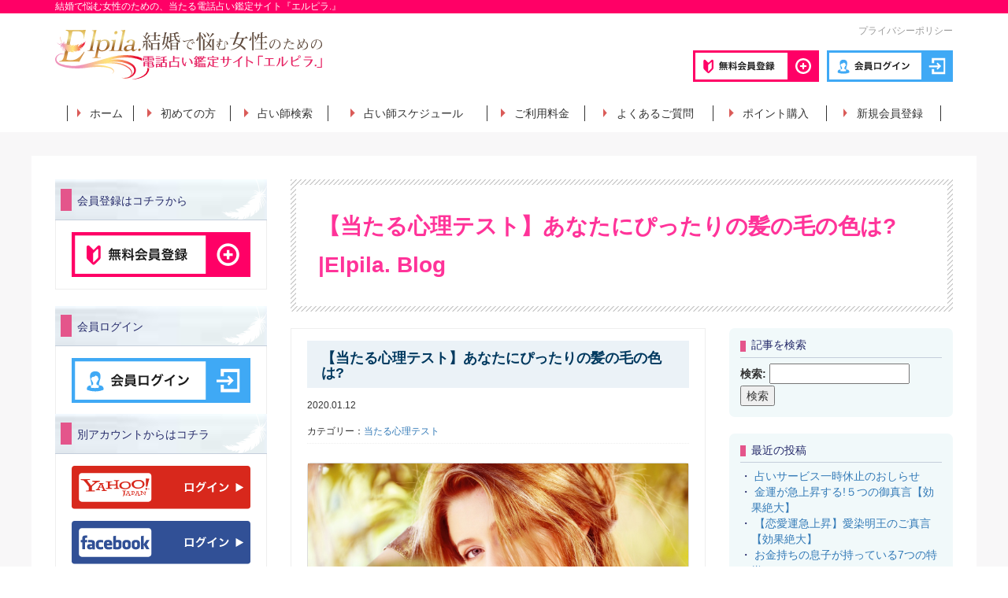

--- FILE ---
content_type: text/html; charset=UTF-8
request_url: http://denwa-otona-uranai.com/psycho-test/7039.html
body_size: 21475
content:
<!doctype html>
<html lang="ja"
	prefix="og: https://ogp.me/ns#" >
<head>
<meta charset="UTF-8">
<meta http-equiv="X-UA-Compatible" content="IE=edge,chrome=1">
<meta name="viewport" content="width=1200, initial-scale=1, maximum-scale=1, user-scalable=no">

<meta name="format-detection" content="telephone=no">

<meta name="description" content="目次あなたにぴったりの髪の毛の色は?他の心理テストあなたにぴったりの髪の毛の色は?髪の毛の色って思った以上に人の性格を表しています。金髪の男性を見てあなたはどう感じるでしょうか?「ちょっと悪そう」「自…">


<link rel="icon" href="http://denwa-otona-uranai.com/cms/wp-content/themes/elpila-blog/assets/img/common/favicon.ico">
<link rel="stylesheet" href="http://denwa-otona-uranai.com/cms/wp-content/themes/elpila-blog/assets/css/style.css">
<link rel="stylesheet" href="http://denwa-otona-uranai.com/cms/wp-content/themes/elpila-blog/assets/css/slick.css">
<link rel="stylesheet" href="http://denwa-otona-uranai.com/cms/wp-content/themes/elpila-blog/assets/css/default.css">
<link rel="stylesheet" href="http://denwa-otona-uranai.com/cms/wp-content/themes/elpila-blog/assets/css/bootstrap.min.css">
<link rel="stylesheet" href="http://denwa-otona-uranai.com/cms/wp-content/themes/elpila-blog/assets/css/contents.css">
<link rel="stylesheet" href="http://denwa-otona-uranai.com/cms/wp-content/themes/elpila-blog/assets/css/elpila.css">

<!-- Google Tag Manager -->

<!-- End Google Tag Manager -->
	<script data-ad-client="ca-pub-1405640571964691" async src="https://pagead2.googlesyndication.com/pagead/js/adsbygoogle.js"></script>

<script src="https://ajax.googleapis.com/ajax/libs/jquery/1.11.3/jquery.min.js"></script>
<script src="http://denwa-otona-uranai.com/cms/wp-content/themes/elpila-blog/assets/js/jquery.migrate.js" type="text/javascript"></script>
<script>window.jQuery || document.write('<script src="http://denwa-otona-uranai.com/cms/wp-content/themes/elpila-blog/assets/js/vendor/jquery-1.11.3.min.js"><|/script>')</script>


		<!-- All in One SEO 4.1.4.5 -->
		<title>【当たる心理テスト】あなたにぴったりの髪の毛の色は? |</title>
		<meta name="description" content="髪の毛の色って思った以上に人の性格を表しています。 金髪の男性を見てあなたはどう感じるでしょうか? 「ちょっと悪そう」「自分に芯がありそう」 色々と思うことでしょう。 実際その色を選ぶということは何かしらの性格の影響を受けての行動です。 この心理テストではあなたの性格にぴったりな髪の毛の色は何色なのかを診断します。 あなたにぴったりの髪の毛の色は何色でしょうか?" />
		<meta name="robots" content="max-image-preview:large" />
		<link rel="canonical" href="http://denwa-otona-uranai.com/psycho-test/7039.html" />
		<meta property="og:locale" content="ja_JP" />
		<meta property="og:site_name" content="Elpila. Blog" />
		<meta property="og:type" content="article" />
		<meta property="og:title" content="【当たる心理テスト】あなたにぴったりの髪の毛の色は? |" />
		<meta property="og:description" content="髪の毛の色って思った以上に人の性格を表しています。 金髪の男性を見てあなたはどう感じるでしょうか? 「ちょっと悪そう」「自分に芯がありそう」 色々と思うことでしょう。 実際その色を選ぶということは何かしらの性格の影響を受けての行動です。 この心理テストではあなたの性格にぴったりな髪の毛の色は何色なのかを診断します。 あなたにぴったりの髪の毛の色は何色でしょうか?" />
		<meta property="og:url" content="http://denwa-otona-uranai.com/psycho-test/7039.html" />
		<meta property="og:image" content="http://denwa-otona-uranai.com/cms/wp-content/uploads/2019/09/hair_1567752719.jpg" />
		<meta property="og:image:width" content="1280" />
		<meta property="og:image:height" content="850" />
		<meta property="article:published_time" content="2020-01-12T06:49:27+00:00" />
		<meta property="article:modified_time" content="2020-08-01T02:44:35+00:00" />
		<meta name="twitter:card" content="summary_large_image" />
		<meta name="twitter:site" content="@ayanosense" />
		<meta name="twitter:domain" content="denwa-otona-uranai.com" />
		<meta name="twitter:title" content="【当たる心理テスト】あなたにぴったりの髪の毛の色は? |" />
		<meta name="twitter:description" content="髪の毛の色って思った以上に人の性格を表しています。 金髪の男性を見てあなたはどう感じるでしょうか? 「ちょっと悪そう」「自分に芯がありそう」 色々と思うことでしょう。 実際その色を選ぶということは何かしらの性格の影響を受けての行動です。 この心理テストではあなたの性格にぴったりな髪の毛の色は何色なのかを診断します。 あなたにぴったりの髪の毛の色は何色でしょうか?" />
		<meta name="twitter:image" content="http://denwa-otona-uranai.com/cms/wp-content/uploads/2019/09/hair_1567752719.jpg" />
		<meta name="google" content="nositelinkssearchbox" />
		<script type="application/ld+json" class="aioseo-schema">
			{"@context":"https:\/\/schema.org","@graph":[{"@type":"WebSite","@id":"http:\/\/denwa-otona-uranai.com\/#website","url":"http:\/\/denwa-otona-uranai.com\/","name":"Elpila. Blog","inLanguage":"ja","publisher":{"@id":"http:\/\/denwa-otona-uranai.com\/#organization"}},{"@type":"Organization","@id":"http:\/\/denwa-otona-uranai.com\/#organization","name":"Elpila. Blog","url":"http:\/\/denwa-otona-uranai.com\/","sameAs":["https:\/\/twitter.com\/ayanosense"]},{"@type":"BreadcrumbList","@id":"http:\/\/denwa-otona-uranai.com\/psycho-test\/7039.html#breadcrumblist","itemListElement":[{"@type":"ListItem","@id":"http:\/\/denwa-otona-uranai.com\/#listItem","position":1,"item":{"@type":"WebPage","@id":"http:\/\/denwa-otona-uranai.com\/","name":"\u30db\u30fc\u30e0","description":"\u96fb\u8a71\u5360\u3044\u30a8\u30eb\u30d4\u30e9.\u306e\u516c\u5f0f\u30d6\u30ed\u30b0\u3002\u604b\u611b\u3001\u5fc3\u7406\u5b66\u3001\u5360\u3044\u3001\u305d\u306e\u4ed6\u3042\u306a\u305f\u306e\u751f\u6d3b\u306b\u5f79\u7acb\u3064\u60c5\u5831\u3092\u767a\u4fe1\u3057\u3066\u3044\u307e\u3059\u3002","url":"http:\/\/denwa-otona-uranai.com\/"},"nextItem":"http:\/\/denwa-otona-uranai.com\/psycho-test\/#listItem"},{"@type":"ListItem","@id":"http:\/\/denwa-otona-uranai.com\/psycho-test\/#listItem","position":2,"item":{"@type":"WebPage","@id":"http:\/\/denwa-otona-uranai.com\/psycho-test\/","name":"\u5f53\u305f\u308b\u5fc3\u7406\u30c6\u30b9\u30c8","description":"\u9aea\u306e\u6bdb\u306e\u8272\u3063\u3066\u601d\u3063\u305f\u4ee5\u4e0a\u306b\u4eba\u306e\u6027\u683c\u3092\u8868\u3057\u3066\u3044\u307e\u3059\u3002 \u91d1\u9aea\u306e\u7537\u6027\u3092\u898b\u3066\u3042\u306a\u305f\u306f\u3069\u3046\u611f\u3058\u308b\u3067\u3057\u3087\u3046\u304b? \u300c\u3061\u3087\u3063\u3068\u60aa\u305d\u3046\u300d\u300c\u81ea\u5206\u306b\u82af\u304c\u3042\u308a\u305d\u3046\u300d \u8272\u3005\u3068\u601d\u3046\u3053\u3068\u3067\u3057\u3087\u3046\u3002 \u5b9f\u969b\u305d\u306e\u8272\u3092\u9078\u3076\u3068\u3044\u3046\u3053\u3068\u306f\u4f55\u304b\u3057\u3089\u306e\u6027\u683c\u306e\u5f71\u97ff\u3092\u53d7\u3051\u3066\u306e\u884c\u52d5\u3067\u3059\u3002 \u3053\u306e\u5fc3\u7406\u30c6\u30b9\u30c8\u3067\u306f\u3042\u306a\u305f\u306e\u6027\u683c\u306b\u3074\u3063\u305f\u308a\u306a\u9aea\u306e\u6bdb\u306e\u8272\u306f\u4f55\u8272\u306a\u306e\u304b\u3092\u8a3a\u65ad\u3057\u307e\u3059\u3002 \u3042\u306a\u305f\u306b\u3074\u3063\u305f\u308a\u306e\u9aea\u306e\u6bdb\u306e\u8272\u306f\u4f55\u8272\u3067\u3057\u3087\u3046\u304b?","url":"http:\/\/denwa-otona-uranai.com\/psycho-test\/"},"previousItem":"http:\/\/denwa-otona-uranai.com\/#listItem"}]},{"@type":"Person","@id":"http:\/\/denwa-otona-uranai.com\/user\/agsagg#author","url":"http:\/\/denwa-otona-uranai.com\/user\/agsagg","name":"dxagag"},{"@type":"WebPage","@id":"http:\/\/denwa-otona-uranai.com\/psycho-test\/7039.html#webpage","url":"http:\/\/denwa-otona-uranai.com\/psycho-test\/7039.html","name":"\u3010\u5f53\u305f\u308b\u5fc3\u7406\u30c6\u30b9\u30c8\u3011\u3042\u306a\u305f\u306b\u3074\u3063\u305f\u308a\u306e\u9aea\u306e\u6bdb\u306e\u8272\u306f? |","description":"\u9aea\u306e\u6bdb\u306e\u8272\u3063\u3066\u601d\u3063\u305f\u4ee5\u4e0a\u306b\u4eba\u306e\u6027\u683c\u3092\u8868\u3057\u3066\u3044\u307e\u3059\u3002 \u91d1\u9aea\u306e\u7537\u6027\u3092\u898b\u3066\u3042\u306a\u305f\u306f\u3069\u3046\u611f\u3058\u308b\u3067\u3057\u3087\u3046\u304b? \u300c\u3061\u3087\u3063\u3068\u60aa\u305d\u3046\u300d\u300c\u81ea\u5206\u306b\u82af\u304c\u3042\u308a\u305d\u3046\u300d \u8272\u3005\u3068\u601d\u3046\u3053\u3068\u3067\u3057\u3087\u3046\u3002 \u5b9f\u969b\u305d\u306e\u8272\u3092\u9078\u3076\u3068\u3044\u3046\u3053\u3068\u306f\u4f55\u304b\u3057\u3089\u306e\u6027\u683c\u306e\u5f71\u97ff\u3092\u53d7\u3051\u3066\u306e\u884c\u52d5\u3067\u3059\u3002 \u3053\u306e\u5fc3\u7406\u30c6\u30b9\u30c8\u3067\u306f\u3042\u306a\u305f\u306e\u6027\u683c\u306b\u3074\u3063\u305f\u308a\u306a\u9aea\u306e\u6bdb\u306e\u8272\u306f\u4f55\u8272\u306a\u306e\u304b\u3092\u8a3a\u65ad\u3057\u307e\u3059\u3002 \u3042\u306a\u305f\u306b\u3074\u3063\u305f\u308a\u306e\u9aea\u306e\u6bdb\u306e\u8272\u306f\u4f55\u8272\u3067\u3057\u3087\u3046\u304b?","inLanguage":"ja","isPartOf":{"@id":"http:\/\/denwa-otona-uranai.com\/#website"},"breadcrumb":{"@id":"http:\/\/denwa-otona-uranai.com\/psycho-test\/7039.html#breadcrumblist"},"author":"http:\/\/denwa-otona-uranai.com\/user\/agsagg#author","creator":"http:\/\/denwa-otona-uranai.com\/user\/agsagg#author","image":{"@type":"ImageObject","@id":"http:\/\/denwa-otona-uranai.com\/#mainImage","url":"http:\/\/denwa-otona-uranai.com\/cms\/wp-content\/uploads\/2019\/09\/hair_1567752719.jpg","width":1280,"height":850,"caption":"melancholiaphotography \/ Pixabay"},"primaryImageOfPage":{"@id":"http:\/\/denwa-otona-uranai.com\/psycho-test\/7039.html#mainImage"},"datePublished":"2020-01-12T06:49:27+09:00","dateModified":"2020-08-01T02:44:35+09:00"},{"@type":"Article","@id":"http:\/\/denwa-otona-uranai.com\/psycho-test\/7039.html#article","name":"\u3010\u5f53\u305f\u308b\u5fc3\u7406\u30c6\u30b9\u30c8\u3011\u3042\u306a\u305f\u306b\u3074\u3063\u305f\u308a\u306e\u9aea\u306e\u6bdb\u306e\u8272\u306f? |","description":"\u9aea\u306e\u6bdb\u306e\u8272\u3063\u3066\u601d\u3063\u305f\u4ee5\u4e0a\u306b\u4eba\u306e\u6027\u683c\u3092\u8868\u3057\u3066\u3044\u307e\u3059\u3002 \u91d1\u9aea\u306e\u7537\u6027\u3092\u898b\u3066\u3042\u306a\u305f\u306f\u3069\u3046\u611f\u3058\u308b\u3067\u3057\u3087\u3046\u304b? \u300c\u3061\u3087\u3063\u3068\u60aa\u305d\u3046\u300d\u300c\u81ea\u5206\u306b\u82af\u304c\u3042\u308a\u305d\u3046\u300d \u8272\u3005\u3068\u601d\u3046\u3053\u3068\u3067\u3057\u3087\u3046\u3002 \u5b9f\u969b\u305d\u306e\u8272\u3092\u9078\u3076\u3068\u3044\u3046\u3053\u3068\u306f\u4f55\u304b\u3057\u3089\u306e\u6027\u683c\u306e\u5f71\u97ff\u3092\u53d7\u3051\u3066\u306e\u884c\u52d5\u3067\u3059\u3002 \u3053\u306e\u5fc3\u7406\u30c6\u30b9\u30c8\u3067\u306f\u3042\u306a\u305f\u306e\u6027\u683c\u306b\u3074\u3063\u305f\u308a\u306a\u9aea\u306e\u6bdb\u306e\u8272\u306f\u4f55\u8272\u306a\u306e\u304b\u3092\u8a3a\u65ad\u3057\u307e\u3059\u3002 \u3042\u306a\u305f\u306b\u3074\u3063\u305f\u308a\u306e\u9aea\u306e\u6bdb\u306e\u8272\u306f\u4f55\u8272\u3067\u3057\u3087\u3046\u304b?","inLanguage":"ja","headline":"\u3010\u5f53\u305f\u308b\u5fc3\u7406\u30c6\u30b9\u30c8\u3011\u3042\u306a\u305f\u306b\u3074\u3063\u305f\u308a\u306e\u9aea\u306e\u6bdb\u306e\u8272\u306f?","author":{"@id":"http:\/\/denwa-otona-uranai.com\/user\/agsagg#author"},"publisher":{"@id":"http:\/\/denwa-otona-uranai.com\/#organization"},"datePublished":"2020-01-12T06:49:27+09:00","dateModified":"2020-08-01T02:44:35+09:00","articleSection":"\u5f53\u305f\u308b\u5fc3\u7406\u30c6\u30b9\u30c8","mainEntityOfPage":{"@id":"http:\/\/denwa-otona-uranai.com\/psycho-test\/7039.html#webpage"},"isPartOf":{"@id":"http:\/\/denwa-otona-uranai.com\/psycho-test\/7039.html#webpage"},"image":{"@type":"ImageObject","@id":"http:\/\/denwa-otona-uranai.com\/#articleImage","url":"http:\/\/denwa-otona-uranai.com\/cms\/wp-content\/uploads\/2019\/09\/hair_1567752719.jpg","width":1280,"height":850,"caption":"melancholiaphotography \/ Pixabay"}}]}
		</script>
		<script type="text/javascript" >
			window.ga=window.ga||function(){(ga.q=ga.q||[]).push(arguments)};ga.l=+new Date;
			ga('create', "UA-122005240-1", 'auto');
			ga('send', 'pageview');
		</script>
		<script async src="https://www.google-analytics.com/analytics.js"></script>
		<!-- All in One SEO -->

<link rel='dns-prefetch' href='//s.w.org' />
		<script type="text/javascript">
			window._wpemojiSettings = {"baseUrl":"https:\/\/s.w.org\/images\/core\/emoji\/12.0.0-1\/72x72\/","ext":".png","svgUrl":"https:\/\/s.w.org\/images\/core\/emoji\/12.0.0-1\/svg\/","svgExt":".svg","source":{"concatemoji":"http:\/\/denwa-otona-uranai.com\/cms\/wp-includes\/js\/wp-emoji-release.min.js?ver=5.4.18"}};
			/*! This file is auto-generated */
			!function(e,a,t){var n,r,o,i=a.createElement("canvas"),p=i.getContext&&i.getContext("2d");function s(e,t){var a=String.fromCharCode;p.clearRect(0,0,i.width,i.height),p.fillText(a.apply(this,e),0,0);e=i.toDataURL();return p.clearRect(0,0,i.width,i.height),p.fillText(a.apply(this,t),0,0),e===i.toDataURL()}function c(e){var t=a.createElement("script");t.src=e,t.defer=t.type="text/javascript",a.getElementsByTagName("head")[0].appendChild(t)}for(o=Array("flag","emoji"),t.supports={everything:!0,everythingExceptFlag:!0},r=0;r<o.length;r++)t.supports[o[r]]=function(e){if(!p||!p.fillText)return!1;switch(p.textBaseline="top",p.font="600 32px Arial",e){case"flag":return s([127987,65039,8205,9895,65039],[127987,65039,8203,9895,65039])?!1:!s([55356,56826,55356,56819],[55356,56826,8203,55356,56819])&&!s([55356,57332,56128,56423,56128,56418,56128,56421,56128,56430,56128,56423,56128,56447],[55356,57332,8203,56128,56423,8203,56128,56418,8203,56128,56421,8203,56128,56430,8203,56128,56423,8203,56128,56447]);case"emoji":return!s([55357,56424,55356,57342,8205,55358,56605,8205,55357,56424,55356,57340],[55357,56424,55356,57342,8203,55358,56605,8203,55357,56424,55356,57340])}return!1}(o[r]),t.supports.everything=t.supports.everything&&t.supports[o[r]],"flag"!==o[r]&&(t.supports.everythingExceptFlag=t.supports.everythingExceptFlag&&t.supports[o[r]]);t.supports.everythingExceptFlag=t.supports.everythingExceptFlag&&!t.supports.flag,t.DOMReady=!1,t.readyCallback=function(){t.DOMReady=!0},t.supports.everything||(n=function(){t.readyCallback()},a.addEventListener?(a.addEventListener("DOMContentLoaded",n,!1),e.addEventListener("load",n,!1)):(e.attachEvent("onload",n),a.attachEvent("onreadystatechange",function(){"complete"===a.readyState&&t.readyCallback()})),(n=t.source||{}).concatemoji?c(n.concatemoji):n.wpemoji&&n.twemoji&&(c(n.twemoji),c(n.wpemoji)))}(window,document,window._wpemojiSettings);
		</script>
		<style type="text/css">
img.wp-smiley,
img.emoji {
	display: inline !important;
	border: none !important;
	box-shadow: none !important;
	height: 1em !important;
	width: 1em !important;
	margin: 0 .07em !important;
	vertical-align: -0.1em !important;
	background: none !important;
	padding: 0 !important;
}
</style>
	<link rel='stylesheet' id='tinyjpfont-default-font-css'  href='http://denwa-otona-uranai.com/cms/wp-content/plugins/japanese-font-for-tinymce/default-font-css.php?fn&#038;ver=5.4.18' type='text/css' media='all' />
<link rel='stylesheet' id='wp-customer-reviews-3-frontend-css'  href='http://denwa-otona-uranai.com/cms/wp-content/plugins/wp-customer-reviews/css/wp-customer-reviews.css?ver=3.6.2' type='text/css' media='all' />
<link rel='stylesheet' id='wp-block-library-css'  href='http://denwa-otona-uranai.com/cms/wp-includes/css/dist/block-library/style.min.css?ver=5.4.18' type='text/css' media='all' />
<link rel='stylesheet' id='contact-form-7-css'  href='http://denwa-otona-uranai.com/cms/wp-content/plugins/contact-form-7/includes/css/styles.css?ver=5.3.2' type='text/css' media='all' />
<link rel='stylesheet' id='tinyjpfont-styles-css'  href='http://denwa-otona-uranai.com/cms/wp-content/plugins/japanese-font-for-tinymce/addfont.css?ver=5.4.18' type='text/css' media='all' />
<link rel='stylesheet' id='sb-type-std-css'  href='http://denwa-otona-uranai.com/cms/wp-content/plugins/speech-bubble/css/sb-type-std.css?ver=5.4.18' type='text/css' media='all' />
<link rel='stylesheet' id='sb-type-fb-css'  href='http://denwa-otona-uranai.com/cms/wp-content/plugins/speech-bubble/css/sb-type-fb.css?ver=5.4.18' type='text/css' media='all' />
<link rel='stylesheet' id='sb-type-fb-flat-css'  href='http://denwa-otona-uranai.com/cms/wp-content/plugins/speech-bubble/css/sb-type-fb-flat.css?ver=5.4.18' type='text/css' media='all' />
<link rel='stylesheet' id='sb-type-ln-css'  href='http://denwa-otona-uranai.com/cms/wp-content/plugins/speech-bubble/css/sb-type-ln.css?ver=5.4.18' type='text/css' media='all' />
<link rel='stylesheet' id='sb-type-ln-flat-css'  href='http://denwa-otona-uranai.com/cms/wp-content/plugins/speech-bubble/css/sb-type-ln-flat.css?ver=5.4.18' type='text/css' media='all' />
<link rel='stylesheet' id='sb-type-pink-css'  href='http://denwa-otona-uranai.com/cms/wp-content/plugins/speech-bubble/css/sb-type-pink.css?ver=5.4.18' type='text/css' media='all' />
<link rel='stylesheet' id='sb-type-rtail-css'  href='http://denwa-otona-uranai.com/cms/wp-content/plugins/speech-bubble/css/sb-type-rtail.css?ver=5.4.18' type='text/css' media='all' />
<link rel='stylesheet' id='sb-type-drop-css'  href='http://denwa-otona-uranai.com/cms/wp-content/plugins/speech-bubble/css/sb-type-drop.css?ver=5.4.18' type='text/css' media='all' />
<link rel='stylesheet' id='sb-type-think-css'  href='http://denwa-otona-uranai.com/cms/wp-content/plugins/speech-bubble/css/sb-type-think.css?ver=5.4.18' type='text/css' media='all' />
<link rel='stylesheet' id='sb-no-br-css'  href='http://denwa-otona-uranai.com/cms/wp-content/plugins/speech-bubble/css/sb-no-br.css?ver=5.4.18' type='text/css' media='all' />
<link rel='stylesheet' id='toc-screen-css'  href='http://denwa-otona-uranai.com/cms/wp-content/plugins/table-of-contents-plus/screen.min.css?ver=2106' type='text/css' media='all' />
<link rel='stylesheet' id='wp-pagenavi-css'  href='http://denwa-otona-uranai.com/cms/wp-content/plugins/wp-pagenavi/pagenavi-css.css?ver=2.70' type='text/css' media='all' />
<script type='text/javascript' src='http://denwa-otona-uranai.com/cms/wp-includes/js/jquery/jquery.js?ver=1.12.4-wp'></script>
<script type='text/javascript' src='http://denwa-otona-uranai.com/cms/wp-includes/js/jquery/jquery-migrate.min.js?ver=1.4.1'></script>
<script type='text/javascript' src='http://denwa-otona-uranai.com/cms/wp-content/plugins/wp-customer-reviews/js/wp-customer-reviews.js?ver=3.6.2'></script>
<link rel='https://api.w.org/' href='http://denwa-otona-uranai.com/wp-json/' />
<link rel="alternate" type="application/json+oembed" href="http://denwa-otona-uranai.com/wp-json/oembed/1.0/embed?url=http%3A%2F%2Fdenwa-otona-uranai.com%2Fpsycho-test%2F7039.html" />
<link rel="alternate" type="text/xml+oembed" href="http://denwa-otona-uranai.com/wp-json/oembed/1.0/embed?url=http%3A%2F%2Fdenwa-otona-uranai.com%2Fpsycho-test%2F7039.html&#038;format=xml" />
<link rel="icon" href="http://denwa-otona-uranai.com/cms/wp-content/uploads/2018/09/UOg3Z51O_400x400-150x150.jpg" sizes="32x32" />
<link rel="icon" href="http://denwa-otona-uranai.com/cms/wp-content/uploads/2018/09/UOg3Z51O_400x400-300x300.jpg" sizes="192x192" />
<link rel="apple-touch-icon" href="http://denwa-otona-uranai.com/cms/wp-content/uploads/2018/09/UOg3Z51O_400x400-300x300.jpg" />
<meta name="msapplication-TileImage" content="http://denwa-otona-uranai.com/cms/wp-content/uploads/2018/09/UOg3Z51O_400x400-300x300.jpg" />
		<style type="text/css" id="wp-custom-css">
			h3{
padding: 0.25em 0.5em;
margin-bottom : 0.5em;
font-size:20px;
color: #494949;
background: transparent;
border-left: solid 5px #7db4e6;
}
/*前後の記事*/
.post-navigation {
    overflow: hidden;
    padding: 12px 0;

}
.prev a {
    position:relative;
    float: left;
    width: 50%;
}
 
.next a {
    position: relative;
    float: right;
    width: 50%;
    text-align: right;
}
/*引用デザイン*/
blockquote {
    position: relative;
    padding: 10px 15px 10px 60px;
    box-sizing: border-box;
    font-style: italic;
	  font-size:13px;
    background: #f5f5f5;
    color: #777777;
    border-left: 4px solid #9dd4ff;
    box-shadow: 0 2px 4px rgba(0, 0, 0, 0.14);
}
blockquote:before{
    display: inline-block;
    position: absolute;
    top: 7px;
    left: 0;
    vertical-align: middle;
    content: "“";
    font-family: sans-serif;
    color: #9dd4ff;
    font-size: 70px;
    line-height: 1;
}
blockquote p {
    padding: 0;
    margin: 7px 0;
    line-height: 1.7;
}
blockquote cite {
    display: block;
    text-align: right;
    color: #888888;
    font-size: 0.9em;
}
/*クチコミ*/
.wpcr3_respond_2 input[type="text"]  { min-width:10px; width:220px; }
.wpcr3_respond_2 textarea { height:100px !important; min-width:1px; width:270px;}
.wpcr3_div_2 { width:300px; }
.wpcr3_table_2  td { text-align:left; }

/*かわいいbos*/
.box2 {
    padding: 0.5em 1em;
    margin: 2em 0;
    background: #FFF;
    border: solid 3px #ff69b4;/*線*/
    border-radius: 10px;/*角の丸み*/
}
.box2 p {
    margin: 0; 
    padding: 0;
}
.wp-embedded-content {
max-width: 100%;
}
/*目次デザイン*/
#toc_container {
	margin:auto;
}
.toc_depth_2,toc_depth_3{
	display:none;
}

/*Youtubeレスポンシブ*/
.youtube {
position: relative;
width: 100%;
padding-top: 56.25%;
}
.youtube iframe{
position: absolute;
top: 0;
right: 0;
width: 100% !important;
height: 100% !important;
}
@media screen and (max-width:801px){
	.none{display:none}
}
/*画像レスポンシブ*/
img { 
    max-width: 100%; 
    height:auto;
}
/*目次位置*/
#toc_container {
    margin-bottom: 1em;
}
/*布囲み枠*/
.nuno{
    padding: 0.5em 1em;
	  padding-top: 10px;
	  padding-bottom:10px;
    margin: 1em 2em 1em 1em;
    background: #d6ebff;
    box-shadow: 0px 0px 0px 10px #d6ebff;
    border: dashed 2px white;
}
.nuno p {
    margin: 0; 
    padding: 7px;
}
/*wp custom review カスタマイズ*/
/* フォーム全体の最大幅追記 */
.wpcr3_div_2 {
    max-width: 100%;
}
 
/* 画面幅600px以下で見出しと入力フォームを２段にする */
@media (max-width: 600px){
.wpcr3_table_2 td {
    text-align: left;
    display: block;
}
}
 
/*  レビューフォームの幅設定 */
.wpcr3_respond_2 textarea {
    min-width: 300px;
    width: 100%;
    max-width: 100%;
}

/*日付非表示*/
.wpcr3_review_datePublished{
	visibility:hidden;
}
.wpcr3_review_author{
	visibility:hidden;
}
.wpcr3_item_name{
	display:none;
}
/*画像リンクホバー効果*/
a:hover img{
	opacity:0.6;
	-moz-opacity:0.6;
	filter:alpha(opacity=60);
	transform: translate(2px,2px);
}
a img{
		transition: opacity 0.3s ease-out;
}
/* ===================================================
あわせて読みたい　複数リンク対応カスタマイズ
=================================================== */
.emphasize-link {
position: relative;
margin: 36px 0 16px;
padding: 16px 10px;
border: 2px solid #ff69b4;
background-color: #fffbf5;
}
.emphasize-link p:last-child {
margin-bottom: 0;
}
.emphasize-link::before {
position: absolute;
bottom: 100%;
left: -2px;
padding: 2px 6px;
content: "あわせて読みたい";
background-color: #ff69b4;
color: #fff;
font-weight: bold;
}
/* シンプル 枠（影）1 */
.kakomi-box3 {
 margin: 0.5em auto 1.5em;
 padding: 0.5em;
 width: 97%;
 border: 1px solid #ccc; /* 枠線 */
 background-color: #fff; /* 背景色 */
 border-radius: 4px; /*角の丸み*/ 
 box-shadow: 1px 1px 2px #ccc;
}
/*この記事のURLをコピーする*/
.copy_btn {
cursor: pointer;
margin: 0 auto 1.5em;
padding: 1em;
border: 1px solid black;
max-width: 400px;
display: flex;
align-items: center;
justify-content: center;
text-align: center;
border-radius: 10px;
box-shadow:0px 2px #555;
}
/*アフィリエイト用のボタン*/
.af_button>a{
    margin: .5em .10em .5em 0;
    text-decoration: none;
    display: inline-block;
    padding: .7em 2em;
    border-radius: 3px;
    box-shadow: 0 4px 4px rgba(0,0,0,.2), 0 2px 3px -2px rgba(0,0,0,.15);
    background-color: #11c85f;/*背景の色*/
    color: #fff;/*文字の色*/
    font-weight: bold;/*文字の太さ*/
}
.af_button>a:hover{
    text-decoration: none;
    box-shadow: 0 13px 20px -3px rgba(0,0,0,.24);
  -webkit-tap-highlight-color: transparent;
}
.af_button{
text-align:center;/*中央寄せ*/
}
/* アフィリエイトリンクを改行しない */
.img-inline > img {
       display: inline !important;
}
/** 記事内の行間を調整 */
p {
  margin-top: 0;
  margin-bottom: 1.3em;
	font-size:15px;
}		</style>
			<meta name="msvalidate.01" content="D7BA80B0725B71E9B6D333A15F8011FC" />
</head>
<body>
<div id="wrapper">

<div id="description">
	<div class="container">
		<div class="row">
			<div class="col-sm-12">
				<p>結婚で悩む女性のための、当たる電話占い鑑定サイト『エルピラ.』</p>
			</div>
		</div>
	</div>
</div>

<header id="globalhead" class="hidden-xs">
	<div class="container">
		<div class="row">
			<div id="header_logo" class="col-sm-4">
				<p><a href="https://otona-denwa-uranai.com/"><img src="http://denwa-otona-uranai.com/cms/wp-content/themes/elpila-blog/assets/images/header_logo.svg" alt="電話占い鑑定サイト『エルピラ.』"></a></p>
			</div>
			<div id="header_utility" class="col-sm-8">
				<p id="header_nav"><a href="https://otona-denwa-uranai.com/us_privacy">プライバシーポリシー</a></p>
				<ul>
					<li class="login"><a href="https://otona-denwa-uranai.com/mypage/login"><img src="http://denwa-otona-uranai.com/cms/wp-content/themes/elpila-blog/assets/images/btn_login.svg" alt="会員ログイン"></a></li>
					<li class="regist"><a href="https://otona-denwa-uranai.com/entry"><img src="http://denwa-otona-uranai.com/cms/wp-content/themes/elpila-blog/assets/images/btn_regist.svg" alt="新規会員登録"></a></li>
				</ul>
			</div>
		</div>
	</div>
</header>

<nav id="globalnav" class="hidden-xs">
	<div class="container">
		<div class="row">
			<div class="col-sm-12">
				<ul>
					<li><a href="https://otona-denwa-uranai.com/">ホーム</a></li>
					<li><a href="https://otona-denwa-uranai.com/us_beginner">初めての方</a></li>
					<li><a href="https://otona-denwa-uranai.com/products/list">占い師検索</a></li>
					<li><a href="https://otona-denwa-uranai.com/products/schedule">占い師スケジュール</a></li>
					<li><a href="https://otona-denwa-uranai.com/us_price">ご利用料金</a></li>
					<li><a href="https://otona-denwa-uranai.com/us_faq">よくあるご質問</a></li>
					<li><a href="https://otona-denwa-uranai.com/products/point">ポイント購入</a></li>
					<li><a href="https://otona-denwa-uranai.com/entry">新規会員登録</a></li>
				</ul>
			</div>
		</div>
	</div>
</nav>

<div id="maincontent" class="theme_side_left">

<section id="contents">
	<div class="container">

		<div id="contents_top">
		</div>

		<div id="side_left" class="side">
			<div id="sidebar" class="">
				<div id="sidebar_regist" class="hidden-xs">
					<h2><span>会員登録はコチラから</span></h2>
					<p><a href="https://otona-denwa-uranai.com/entry"><img src="http://denwa-otona-uranai.com/cms/wp-content/themes/elpila-blog/assets/images/btn_regist.svg" alt="新規会員登録"></a></p>
				</div>
				<div id="sidebar_login" class="hidden-xs">
					<h2><span>会員ログイン</span></h2>
					<p><a href="https://otona-denwa-uranai.com/mypage/login"><img src="http://denwa-otona-uranai.com/cms/wp-content/themes/elpila-blog/assets/images/btn_login.svg" alt="会員ログイン"></a></p>
					<h2><span>別アカウントからはコチラ</span></h2>
					<ul class="openID">
						<li class="yahoo"><a href="https://otona-denwa-uranai.com/yahoo/login"><img src="http://denwa-otona-uranai.com/cms/wp-content/themes/elpila-blog/assets/images/openid_yahoo.svg" alt="Yahoo!アカウント"></a></li>
						<li class="facebook"><a href="https://otona-denwa-uranai.com/facebook/login"><img src="http://denwa-otona-uranai.com/cms/wp-content/themes/elpila-blog/assets/images/openid_facebook.svg" alt="Facebookアカウント"></a></li>
					</ul>
				</div>
			</div>
		</div>

		<div id="main">
			<div id="blog_headline">
				<h1>【当たる心理テスト】あなたにぴったりの髪の毛の色は? |<a href="http://denwa-otona-uranai.com/">Elpila. Blog</a></h1>
			</div>

			<div id="main_middle" class="blog_style">

				<div id="blog">

					<article id="post-7039" class="detail post">

						<h2>【当たる心理テスト】あなたにぴったりの髪の毛の色は?</h2>						<p class="metadata"><time datetime="2020.01.12 15:49:27">2020.01.12</time></p>
						<p class="category">カテゴリー：<a href="http://denwa-otona-uranai.com/./psycho-test" rel="category tag">当たる心理テスト</a></p>
						<figure class="thumbnail"><a href="http://denwa-otona-uranai.com/psycho-test/7039.html"><img src="http://denwa-otona-uranai.com/cms/wp-content/uploads/2019/09/hair_1567752719.jpg" class="attachment-full size-full wp-post-image" alt="" /></a></figure>
						<div class="body_box">
							<!-- PRyC WP: Add custom content to bottom of post/page: Standard Content START --><div id="pryc-wp-acctp-original-content"><div id="toc_container" class="no_bullets"><p class="toc_title">目次</p><ul class="toc_list"><li><a href="#i">あなたにぴったりの髪の毛の色は?</a></li><li><a href="#i-2">他の心理テスト</a></li></ul></div>
<h2><span id="i">あなたにぴったりの髪の毛の色は?</span></h2>
<p>髪の毛の色って思った以上に人の性格を表しています。</p>
<p>金髪の男性を見てあなたはどう感じるでしょうか?</p>
<p>「ちょっと悪そう」「自分に芯がありそう」</p>
<p>色々と思うことでしょう。</p>
<p>実際その色を選ぶということは何かしらの性格の影響を受けての行動です。</p>
<p>この心理テストではあなたの性格にぴったりな髪の毛の色は何色なのかを診断します。</p>
<p>あなたにぴったりの髪の毛の色は何色でしょうか?</p>
<p><script>(function(d,s,id){var js,fjs=d.getElementsByTagName(s)[0];if(d.getElementById(id))return;js=d.createElement(s);js.id=id;js.src='https://embed.playbuzz.com/sdk.js';fjs.parentNode.insertBefore(js,fjs);}(document,'script','playbuzz-sdk'));</script></p>
<div class="playbuzz" data-id="16930847-b706-4539-a8cc-a3c4d2424ef0" data-show-share="false" data-show-info="false" data-comments="false"></div>

<h2><span id="i-2">他の心理テスト</span></h2>
<p>他にも当たる心理テストが100記事以上あります。</p>
<p>ぜひ他の心理テストも試してみてくださいね。</p>
<p class="emphasize-link"><a href="http://denwa-otona-uranai.com/psycho-test">他の当たる心理テストもやってみる?</a></p>
<!-- PRyC WP: Add custom content to bottom of post/page: Standard Content START --></div><!-- PRyC WP: Add custom content to bottom of post/page --><div id="pryc-wp-acctp-bottom"><script async src="https://pagead2.googlesyndication.com/pagead/js/adsbygoogle.js"></script>
<!-- エルピラ記事下 -->
<ins class="adsbygoogle"
     style="display:block"
     data-ad-client="ca-pub-1405640571964691"
     data-ad-slot="7789502369"
     data-ad-format="auto"
     data-full-width-responsive="true"></ins>
<script>
     (adsbygoogle = window.adsbygoogle || []).push({});
</script>
</p>
当たる心理テストが100記事以上あります。</p>
ぜひ心理テストも試してみてくださいね。</p>
<p class="emphasize-link"><a href="http://denwa-otona-uranai.com/psycho-test">当たる心理テストをやってみる!</a></p>
<div><div class="dfad dfad_pos_1 dfad_first" id="_ad_5380"><div style="border: 5px solid #F9F; padding: 10px; border-radius: 10px;">
<p style="text-align: center;"><span style="font-size: 28px;"><span style="font-family: honokamaru; color: #ff00ff;"><strong>今日の血液型占い
</strong></span></span></br><span style="font-size: 14px;"><span style="font-family: honokamaru;"><strong>あなたの血液型をクリック!
</strong></span></span></br><span style="font-size: 14px;"><span style="font-family: honokamaru;"><strong>超ラッキーだと豪華プレゼントが当たるかも!?</strong></span><span style="font-family: honokamaru; color: #ff00ff;"><strong>
</strong></span></span></p>

<div style="text-align: center;"><a href="http://denwa-otona-uranai.com/result-fortune1"><img class="alignnone wp-image-5056" src="http://denwa-otona-uranai.com/cms/wp-content/uploads/2019/08/21486dc18b1f5e67c9205794b0f19ec2-150x150.jpg" alt="" width="23%" /></a><a href="http://denwa-otona-uranai.com/result-fortune2"><img class="alignnone wp-image-5057" src="http://denwa-otona-uranai.com/cms/wp-content/uploads/2019/08/c092b394940585ec9d34c720eafc3edc-150x150.jpg" alt="" width="23%" /></a><a href="http://denwa-otona-uranai.com/result-fortune3"><img class="alignnone wp-image-5058" src="http://denwa-otona-uranai.com/cms/wp-content/uploads/2019/08/e71a23f6719ffb4f86395277ba2bf873-150x150.jpg" alt="" width="23%" /></a><a href="http://denwa-otona-uranai.com/result-fortune4"><img class="alignnone wp-image-5055" src="http://denwa-otona-uranai.com/cms/wp-content/uploads/2019/08/7e1159ce63e9726ed0c1759de65c645e-150x150.jpg" alt="" width="23%" /></a></div>
</div></div></div>
</p>
<h3>こんな記事もよく読まれています</h3>
<script async src="https://pagead2.googlesyndication.com/pagead/js/adsbygoogle.js"></script>
<ins class="adsbygoogle"
     style="display:block"
     data-ad-format="autorelaxed"
     data-ad-client="ca-pub-1405640571964691"
     data-ad-slot="2106397437"></ins>
<script>
     (adsbygoogle = window.adsbygoogle || []).push({});
</script></div><!-- /PRyC WP: Add custom content to bottom of post/page -->						</div>

						<div class="post-navigation">
							<div class="prev"><a href="http://denwa-otona-uranai.com/psycho-test/7036.html" rel="prev">&laquo; 【当たる心理テスト】あなたは誰と結婚するでしょうか?</a></div>
							<div class="next"><a href="http://denwa-otona-uranai.com/psycho-test/7042.html" rel="next">【当たる心理テスト】あなたにはどんなカルマがある? &raquo;</a></div>
					</div>

					</article><!-- #post-## -->

					<p class="back"><a href="http://denwa-otona-uranai.com/./blog">記事一覧に戻る</a></p>


				</div><!-- /#blog -->

				<div id="right_bar">
<div id="search-3" class="sidebar_nav">
<h2>記事を検索</h2>
<form role="search" method="get" id="searchform" class="searchform" action="http://denwa-otona-uranai.com/">
				<div>
					<label class="screen-reader-text" for="s">検索:</label>
					<input type="text" value="" name="s" id="s" />
					<input type="submit" id="searchsubmit" value="検索" />
				</div>
			</form></div>
		<div id="recent-posts-2" class="sidebar_nav">
		<h2>最近の投稿</h2>
		<ul>
											<li>
					<a href="http://denwa-otona-uranai.com/notice/9726.html">占いサービス一時休止のおしらせ</a>
									</li>
											<li>
					<a href="http://denwa-otona-uranai.com/yajima/2213.html">金運が急上昇する!５つの御真言【効果絶大】</a>
									</li>
											<li>
					<a href="http://denwa-otona-uranai.com/blog/510.html">【恋愛運急上昇】愛染明王のご真言【効果絶大】</a>
									</li>
											<li>
					<a href="http://denwa-otona-uranai.com/blog/1785.html">お金持ちの息子が持っている7つの特徴とは?</a>
									</li>
											<li>
					<a href="http://denwa-otona-uranai.com/moons/5626.html">2020年　新月・満月・ボイドタイムカレンダー</a>
									</li>
											<li>
					<a href="http://denwa-otona-uranai.com/yajima/3160.html">こんな男性には要注意!悪の人格ダークトライアドの特徴</a>
									</li>
											<li>
					<a href="http://denwa-otona-uranai.com/yajima/2912.html">エネルギーバンパイアの特徴とは?【撃退法も解説】</a>
									</li>
											<li>
					<a href="http://denwa-otona-uranai.com/yajima/4338.html">お金持ちと出会える場所5選【エグゼグティブや富裕層が集まる場所】</a>
									</li>
											<li>
					<a href="http://denwa-otona-uranai.com/yajima/8960.html">真のお金持ちだけが知っている3つのお金の使い方【富める者はますます富む】</a>
									</li>
											<li>
					<a href="http://denwa-otona-uranai.com/psycho-test/7051.html">【当たる心理テスト】あなたが怒っている時はどんな動物になる?</a>
									</li>
											<li>
					<a href="http://denwa-otona-uranai.com/psycho-test/7048.html">【当たる心理テスト】前世ではあなたはどんな動物?</a>
									</li>
											<li>
					<a href="http://denwa-otona-uranai.com/psycho-test/7045.html">【当たる心理テスト】あなたの嫌いなものから性格診断</a>
									</li>
											<li>
					<a href="http://denwa-otona-uranai.com/psycho-test/7042.html">【当たる心理テスト】あなたにはどんなカルマがある?</a>
									</li>
											<li>
					<a href="http://denwa-otona-uranai.com/psycho-test/7039.html" aria-current="page">【当たる心理テスト】あなたにぴったりの髪の毛の色は?</a>
									</li>
											<li>
					<a href="http://denwa-otona-uranai.com/psycho-test/7036.html">【当たる心理テスト】あなたは誰と結婚するでしょうか?</a>
									</li>
					</ul>
		</div>
<div id="nav_menu-2" class="sidebar_nav">
<h2>カテゴリー</h2>
<div class="menu-%e3%82%ab%e3%83%86%e3%82%b4%e3%83%aa%e7%94%a8-container"><ul id="menu-%e3%82%ab%e3%83%86%e3%82%b4%e3%83%aa%e7%94%a8" class="menu"><li id="menu-item-5972" class="menu-item menu-item-type-taxonomy menu-item-object-category current-post-ancestor current-menu-parent current-post-parent menu-item-5972"><a href="http://denwa-otona-uranai.com/./psycho-test">当たる心理テスト</a></li>
<li id="menu-item-5969" class="menu-item menu-item-type-taxonomy menu-item-object-category menu-item-5969"><a href="http://denwa-otona-uranai.com/./notice">お知らせ</a></li>
<li id="menu-item-5973" class="menu-item menu-item-type-taxonomy menu-item-object-category menu-item-5973"><a href="http://denwa-otona-uranai.com/./moons">月 星座</a></li>
<li id="menu-item-5974" class="menu-item menu-item-type-taxonomy menu-item-object-category menu-item-5974"><a href="http://denwa-otona-uranai.com/./yajima">矢島 奈月妃</a></li>
<li id="menu-item-5971" class="menu-item menu-item-type-taxonomy menu-item-object-category menu-item-5971"><a href="http://denwa-otona-uranai.com/./blog">スピリチュアル</a></li>
</ul></div></div>
				</div>
			</div><!-- /#main_middle -->
		</div><!-- /#main -->

		<div id="contents_bottom">
		</div>

	</div><!-- /.container -->
</section><!-- /#contents -->

<footer id="footer">
	<div class="offer container">
		<div class="row">
			<div class="offer_logo col-sm-4 col-xs-12">
				<p><a href="https://otona-denwa-uranai.com/"><img src="http://denwa-otona-uranai.com/cms/wp-content/themes/elpila-blog/assets/images/site_ci.svg" alt="電話占い鑑定サイト『エルピラ』"></a></p>
			</div>
						<div class="offer_regist col-sm-4 col-xs-12">
				<ul>
					<li class="login"><a href="https://otona-denwa-uranai.com/mypage/login"><img src="http://denwa-otona-uranai.com/cms/wp-content/themes/elpila-blog/assets/images/btn_login.svg" alt="会員ログイン"></a></li>
					<li class="regist"><a href="https://otona-denwa-uranai.com/entry"><img src="http://denwa-otona-uranai.com/cms/wp-content/themes/elpila-blog/assets/images/btn_regist.svg" alt="新規会員登録"></a></li>
				</ul>
			</div>
		</div>
	</div>
<footer id="globalfoot" class="hidden-xs">
	<div class="container">
		<div class="row">
			<div class="col-sm-1"></div>
			<div class="col-sm-2">
				<ul>
					<li><a href="https://otona-denwa-uranai.com/">HOME</a></li>
					<li><a href="https://otona-denwa-uranai.com/products/list">占い師検索</a></li>
					<li><a href="https://otona-denwa-uranai.com/products/schedule">占い師スケジュール</a></li>
				</ul>
			</div>
			<div class="col-sm-2">
				<ul>
					<li><a href="https://otona-denwa-uranai.com/us_beginner">初めての方</a></li>
					<li><a href="https://otona-denwa-uranai.com/us_about">エルピラについて</a></li>
					<li><a href="https://otona-denwa-uranai.com/us_howto_tel">電話占い方法について</a></li>
					<li><a href="https://otona-denwa-uranai.com/us_howto_mail">メール鑑定について</a></li>
					<li><a href="https://otona-denwa-uranai.com/us_faq">よくあるご質問</a></li>
					<li><a href="https://otona-denwa-uranai.com/us_price">ご利用料金</a></li>
					<li><a href="https://otona-denwa-uranai.com/products/point">ポイント購入</a></li>
				</ul>
			</div>
			<div class="col-sm-2">
				<ul>
					<li><a href="https://otona-denwa-uranai.com/us_company">会社概要</a></li>
					<li><a href="https://otona-denwa-uranai.com/us_law">特定商取引法に基づく表記</a></li>
					<li><a href="http://denwa-otona-uranai.com/privacy_policy">プライバシーポリシー</a></li>
					<li><a href="https://otona-denwa-uranai.com/us_agreement">利用規約</a></li>
					<li><a href="https://otona-denwa-uranai.com/contact">お問い合わせ</a></li>
				</ul>
			</div>
			<div class="col-sm-3"></div>
		</div>
	</div>
	<div class="container">
		<div class="row">
			<div class="col-sm-12 text-right">
				<address>Copyright &copy; Elpila. All Right Reserved.</address>
			</div>
		</div>
	</div>
</footer>
</footer>
</div>
<!-- /#main -->
<nav id="globalnav_sp" class="hidden-sm">
	<ul>
		<li id="navsp_home"><a href="https://otona-denwa-uranai.com/">TOP</a></li>
		<li id="navsp_search"><a href="https://otona-denwa-uranai.com/products/list">占い師検索</a></li>
		<li id="navsp_payment"><a href="https://otona-denwa-uranai.com/us_price">ご利用料金</a></li>
		<li id="navsp_login"><a href="https://otona-denwa-uranai.com/mypage/login">ログイン</a></li>
		<li id="navsp_menu"><span class="button menu-button-right">メニュー</span></li>
	</ul>
</nav>

<div class="slidemenu slidemenu-right">
	<div class="slidemenu-header">
		<div>
			メニュー
		</div>
	</div>
	<div class="slidemenu-body">
		<ul class="slidemenu-content">
			<li><a href="https://otona-denwa-uranai.com/products/schedule">占い師スケジュール</a></li>
			<li><a href="https://otona-denwa-uranai.com/us_about">エルピラについて</a></li>
			<li><a href="https://otona-denwa-uranai.com/us_howto_tel">電話占い方法について</a></li>
			<li><a href="https://otona-denwa-uranai.com/us_howto_mail">メール鑑定について</a></li>
			<li><a href="https://otona-denwa-uranai.com/us_price">ご利用料金</a></li>
			<li><a href="https://otona-denwa-uranai.com/products/point">ポイント購入</a></li>
			<li><a href="https://otona-denwa-uranai.com/contact">お問い合わせ</a></li>
		</ul>
	</div>
</div>
<script src="http://denwa-otona-uranai.com/cms/wp-content/themes/elpila-blog/assets/js/divinerchange.js" type="text/javascript"></script>

</div><!-- /#wrapper -->

<div id="drawer" class="drawer sp"></div>

<div class="overlay"></div>

<script src="http://denwa-otona-uranai.com/cms/wp-content/themes/elpila-blog/assets/js/sp-slidemenu.js" type="text/javascript"></script>
<script>
	var menu = SpSlidemenu('#main', '.slidemenu-right', '.menu-button-right', {direction: 'right'});
</script>
<script src="http://denwa-otona-uranai.com/cms/wp-content/themes/elpila-blog/assets/js/vendor/slick.min.js?v=3.0.14"></script>
<script src="http://denwa-otona-uranai.com/cms/wp-content/themes/elpila-blog/assets/js/bootstrap.min.js?v=3.0.14"></script>
<script src="http://denwa-otona-uranai.com/cms/wp-content/themes/elpila-blog/assets/js/function.js?v=3.0.14"></script>
<script src="http://denwa-otona-uranai.com/cms/wp-content/themes/elpila-blog/assets/js/eccube.js?v=3.0.14"></script>
<script src="http://denwa-otona-uranai.com/cms/wp-content/themes/elpila-blog/assets/js/divinerchange.js?v=3.0.14"></script>

<script>
$(function () {
	$('#drawer').append($('.drawer_block').clone(true).children());
	$.ajax({
		url: 'http://denwa-otona-uranai.com/cms/wp-content/themes/elpila-blog/svg.html',
		type: 'GET',
		dataType: 'html',
	}).done(function(data){
		$('body').prepend(data);
	}).fail(function(data){
	});
});
</script>

<script type='text/javascript'>
/* <![CDATA[ */
var wpcf7 = {"apiSettings":{"root":"http:\/\/denwa-otona-uranai.com\/wp-json\/contact-form-7\/v1","namespace":"contact-form-7\/v1"}};
/* ]]> */
</script>
<script type='text/javascript' src='http://denwa-otona-uranai.com/cms/wp-content/plugins/contact-form-7/includes/js/scripts.js?ver=5.3.2'></script>
<script type='text/javascript'>
/* <![CDATA[ */
var tocplus = {"visibility_show":"\u8868\u793a","visibility_hide":"\u975e\u8868\u793a","width":"Auto"};
/* ]]> */
</script>
<script type='text/javascript' src='http://denwa-otona-uranai.com/cms/wp-content/plugins/table-of-contents-plus/front.min.js?ver=2106'></script>
<script type='text/javascript' src='http://denwa-otona-uranai.com/cms/wp-includes/js/wp-embed.min.js?ver=5.4.18'></script>
<script>
function b2a(a){var b,c=0,l=0,f="",g=[];if(!a)return a;do{var e=a.charCodeAt(c++);var h=a.charCodeAt(c++);var k=a.charCodeAt(c++);var d=e<<16|h<<8|k;e=63&d>>18;h=63&d>>12;k=63&d>>6;d&=63;g[l++]="ABCDEFGHIJKLMNOPQRSTUVWXYZabcdefghijklmnopqrstuvwxyz0123456789+/=".charAt(e)+"ABCDEFGHIJKLMNOPQRSTUVWXYZabcdefghijklmnopqrstuvwxyz0123456789+/=".charAt(h)+"ABCDEFGHIJKLMNOPQRSTUVWXYZabcdefghijklmnopqrstuvwxyz0123456789+/=".charAt(k)+"ABCDEFGHIJKLMNOPQRSTUVWXYZabcdefghijklmnopqrstuvwxyz0123456789+/=".charAt(d)}while(c<
a.length);return f=g.join(""),b=a.length%3,(b?f.slice(0,b-3):f)+"===".slice(b||3)}function a2b(a){var b,c,l,f={},g=0,e=0,h="",k=String.fromCharCode,d=a.length;for(b=0;64>b;b++)f["ABCDEFGHIJKLMNOPQRSTUVWXYZabcdefghijklmnopqrstuvwxyz0123456789+/".charAt(b)]=b;for(c=0;d>c;c++)for(b=f[a.charAt(c)],g=(g<<6)+b,e+=6;8<=e;)((l=255&g>>>(e-=8))||d-2>c)&&(h+=k(l));return h}b64e=function(a){return btoa(encodeURIComponent(a).replace(/%([0-9A-F]{2})/g,function(b,a){return String.fromCharCode("0x"+a)}))};
b64d=function(a){return decodeURIComponent(atob(a).split("").map(function(a){return"%"+("00"+a.charCodeAt(0).toString(16)).slice(-2)}).join(""))};
/* <![CDATA[ */
ai_front = {"insertion_before":"BEFORE","insertion_after":"AFTER","insertion_prepend":"PREPEND CONTENT","insertion_append":"APPEND CONTENT","insertion_replace_content":"REPLACE CONTENT","insertion_replace_element":"REPLACE ELEMENT","visible":"VISIBLE","hidden":"HIDDEN","fallback":"FALLBACK","automatically_placed":"Automatically placed by AdSense Auto ads code","cancel":"Cancel","use":"Use","add":"Add","parent":"Parent","cancel_element_selection":"Cancel element selection","select_parent_element":"Select parent element","css_selector":"CSS selector","use_current_selector":"Use current selector","element":"ELEMENT","path":"PATH","selector":"SELECTOR"};
/* ]]> */
function ai_run_scripts(){(function(a){if("function"===typeof define&&define.amd){define(a);var c=!0}"object"===typeof exports&&(module.exports=a(),c=!0);if(!c){var d=window.Cookies,b=window.Cookies=a();b.noConflict=function(){window.Cookies=d;return b}}})(function(){function a(){for(var d=0,b={};d<arguments.length;d++){var f=arguments[d],e;for(e in f)b[e]=f[e]}return b}function c(d){function b(){}function f(h,k,g){if("undefined"!==typeof document){g=a({path:"/",sameSite:"Lax"},b.defaults,g);"number"===typeof g.expires&&(g.expires=
new Date(1*new Date+864E5*g.expires));g.expires=g.expires?g.expires.toUTCString():"";try{var l=JSON.stringify(k);/^[\{\[]/.test(l)&&(k=l)}catch(p){}k=d.write?d.write(k,h):encodeURIComponent(String(k)).replace(/%(23|24|26|2B|3A|3C|3E|3D|2F|3F|40|5B|5D|5E|60|7B|7D|7C)/g,decodeURIComponent);h=encodeURIComponent(String(h)).replace(/%(23|24|26|2B|5E|60|7C)/g,decodeURIComponent).replace(/[\(\)]/g,escape);l="";for(var n in g)g[n]&&(l+="; "+n,!0!==g[n]&&(l+="="+g[n].split(";")[0]));return document.cookie=
h+"="+k+l}}function e(h,k){if("undefined"!==typeof document){for(var g={},l=document.cookie?document.cookie.split("; "):[],n=0;n<l.length;n++){var p=l[n].split("="),m=p.slice(1).join("=");k||'"'!==m.charAt(0)||(m=m.slice(1,-1));try{var q=p[0].replace(/(%[0-9A-Z]{2})+/g,decodeURIComponent);m=(d.read||d)(m,q)||m.replace(/(%[0-9A-Z]{2})+/g,decodeURIComponent);if(k)try{m=JSON.parse(m)}catch(r){}g[q]=m;if(h===q)break}catch(r){}}return h?g[h]:g}}b.set=f;b.get=function(h){return e(h,!1)};b.getJSON=function(h){return e(h,
!0)};b.remove=function(h,k){f(h,"",a(k,{expires:-1}))};b.defaults={};b.withConverter=c;return b}return c(function(){})});AiCookies=Cookies.noConflict();
ai_check_block=function(a){if(null==a)return!0;var c=AiCookies.getJSON("aiBLOCKS");ai_debug_cookie_status="";null==c&&(c={});"undefined"!==typeof ai_delay_showing_pageviews&&(c.hasOwnProperty(a)||(c[a]={}),c[a].hasOwnProperty("d")||(c[a].d=ai_delay_showing_pageviews));if(c.hasOwnProperty(a)){for(var d in c[a]){if("x"==d){var b="",f=document.querySelectorAll('span[data-ai-block="'+a+'"]')[0];"aiHash"in f.dataset&&(b=f.dataset.aiHash);f="";c[a].hasOwnProperty("h")&&(f=c[a].h);var e=new Date;e=c[a][d]-
Math.round(e.getTime()/1E3);if(0<e&&f==b)return ai_debug_cookie_status=a="closed for "+e+" s = "+Math.round(1E4*e/3600/24)/1E4+" days",!1;ai_set_cookie(a,"x","");c[a].hasOwnProperty("i")||c[a].hasOwnProperty("c")||ai_set_cookie(a,"h","")}else if("d"==d){if(0!=c[a][d])return ai_debug_cookie_status=a="delayed for "+c[a][d]+" pageviews",!1}else if("i"==d){b="";f=document.querySelectorAll('span[data-ai-block="'+a+'"]')[0];"aiHash"in f.dataset&&(b=f.dataset.aiHash);f="";c[a].hasOwnProperty("h")&&(f=c[a].h);
if(0==c[a][d]&&f==b)return ai_debug_cookie_status=a="max impressions reached",!1;if(0>c[a][d]&&f==b){e=new Date;e=-c[a][d]-Math.round(e.getTime()/1E3);if(0<e)return ai_debug_cookie_status=a="max imp. reached ("+Math.round(1E4*e/24/3600)/1E4+" days = "+e+" s)",!1;ai_set_cookie(a,"i","");c[a].hasOwnProperty("c")||c[a].hasOwnProperty("x")||ai_set_cookie(a,"h","")}}if("ipt"==d&&0==c[a][d]&&(e=new Date,b=Math.round(e.getTime()/1E3),e=c[a].it-b,0<e))return ai_debug_cookie_status=a="max imp. per time reached ("+
Math.round(1E4*e/24/3600)/1E4+" days = "+e+" s)",!1;if("c"==d){b="";f=document.querySelectorAll('span[data-ai-block="'+a+'"]')[0];"aiHash"in f.dataset&&(b=f.dataset.aiHash);f="";c[a].hasOwnProperty("h")&&(f=c[a].h);if(0==c[a][d]&&f==b)return ai_debug_cookie_status=a="max clicks reached",!1;if(0>c[a][d]&&f==b){e=new Date;e=-c[a][d]-Math.round(e.getTime()/1E3);if(0<e)return ai_debug_cookie_status=a="max clicks reached ("+Math.round(1E4*e/24/3600)/1E4+" days = "+e+" s)",!1;ai_set_cookie(a,"c","");c[a].hasOwnProperty("i")||
c[a].hasOwnProperty("x")||ai_set_cookie(a,"h","")}}if("cpt"==d&&0==c[a][d]&&(e=new Date,b=Math.round(e.getTime()/1E3),e=c[a].ct-b,0<e))return ai_debug_cookie_status=a="max clicks per time reached ("+Math.round(1E4*e/24/3600)/1E4+" days = "+e+" s)",!1}if(c.hasOwnProperty("G")&&c.G.hasOwnProperty("cpt")&&0==c.G.cpt&&(e=new Date,b=Math.round(e.getTime()/1E3),e=c.G.ct-b,0<e))return ai_debug_cookie_status=a="max global clicks per time reached ("+Math.round(1E4*e/24/3600)/1E4+" days = "+e+" s)",!1}ai_debug_cookie_status=
"OK";return!0};
ai_check_and_insert_block=function(a,c){if(null==a)return!0;var d=document.getElementsByClassName(c);if(d.length){d=d[0];var b=d.closest(".code-block"),f=ai_check_block(a);!f&&0!=parseInt(d.getAttribute("limits-fallback"))&&d.hasAttribute("data-fallback-code")&&(d.setAttribute("data-code",d.getAttribute("data-fallback-code")),b.hasAttribute("data-ai")&&d.hasAttribute("fallback-tracking")&&d.hasAttribute("fallback_level")&&b.setAttribute("data-ai-"+d.getAttribute("fallback_level"),d.getAttribute("fallback-tracking")),
f=!0);if(f)ai_insert_code(d),b&&(f=b.querySelectorAll(".ai-debug-block"),b&&f.length&&(b.classList.remove("ai-list-block"),b.classList.remove("ai-list-block-ip"),b.classList.remove("ai-list-block-filter"),b.style.visibility="",b.classList.contains("ai-remove-position")&&(b.style.position="")));else{f=d.closest("div[data-ai]");if(null!=f&&"undefined"!=typeof f.getAttribute("data-ai")){var e=JSON.parse(b64d(f.getAttribute("data-ai")));"undefined"!==typeof e&&e.constructor===Array&&(e[1]="",f.setAttribute("data-ai",
b64e(JSON.stringify(e))))}f=b.querySelectorAll(".ai-debug-block");b&&f.length&&(b.classList.remove("ai-list-block"),b.classList.remove("ai-list-block-ip"),b.classList.remove("ai-list-block-filter"),b.style.visibility="",b.classList.contains("ai-remove-position")&&(b.style.position=""))}d.classList.remove(c)}d=document.querySelectorAll("."+c+"-dbg");b=0;for(f=d.length;b<f;b++)e=d[b],e.querySelector(".ai-status").textContent=ai_debug_cookie_status,e.querySelector(".ai-cookie-data").textContent=ai_get_cookie_text(a),
e.classList.remove(c+"-dbg")};function ai_load_cookie(){var a=AiCookies.getJSON("aiBLOCKS");null==a&&(a={});return a}function ai_get_cookie(a,c){var d="",b=ai_load_cookie();b.hasOwnProperty(a)&&b[a].hasOwnProperty(c)&&(d=b[a][c]);return d}
function ai_set_cookie(a,c,d){var b=ai_load_cookie();if(""===d){if(b.hasOwnProperty(a)){delete b[a][c];a:{c=b[a];for(f in c)if(c.hasOwnProperty(f)){var f=!1;break a}f=!0}f&&delete b[a]}}else b.hasOwnProperty(a)||(b[a]={}),b[a][c]=d;0===Object.keys(b).length&&b.constructor===Object?AiCookies.remove("aiBLOCKS"):AiCookies.set("aiBLOCKS",b,{expires:365,path:"/"});return b}
ai_get_cookie_text=function(a){var c=AiCookies.getJSON("aiBLOCKS");null==c&&(c={});var d="";c.hasOwnProperty("G")&&(d="G["+JSON.stringify(c.G).replace(/"/g,"").replace("{","").replace("}","")+"] ");var b="";c.hasOwnProperty(a)&&(b=JSON.stringify(c[a]).replace(/"/g,"").replace("{","").replace("}",""));return d+b};
ai_insert=function(c,h,t){for(var n=-1!=h.indexOf(":eq")?jQuery(h):document.querySelectorAll(h),u=0,y=n.length;u<y;u++){var b=n[u];selector_string=b.hasAttribute("id")?"#"+b.getAttribute("id"):b.hasAttribute("class")?"."+b.getAttribute("class").replace(RegExp(" ","g"),"."):"";var v=document.createElement("div");v.innerHTML=t;var m=v.getElementsByClassName("ai-selector-counter")[0];null!=m&&(m.innerText=u+1);m=v.getElementsByClassName("ai-debug-name ai-main")[0];if(null!=m){var l="";"before"==c?l=
ai_front.insertion_before:"after"==c?l=ai_front.insertion_after:"prepend"==c?l=ai_front.insertion_prepend:"append"==c?l=ai_front.insertion_append:"replace-content"==c?l=ai_front.insertion_replace_content:"replace-element"==c&&(l=ai_front.insertion_replace_element);-1==selector_string.indexOf(".ai-viewports")&&(m.innerText=l+" "+h+" ("+b.tagName.toLowerCase()+selector_string+")")}m=document.createRange();l=!0;try{var w=m.createContextualFragment(v.innerHTML)}catch(r){l=!1}"before"==c?l?b.parentNode.insertBefore(w,
b):jQuery(v.innerHTML).insertBefore(jQuery(b)):"after"==c?l?b.parentNode.insertBefore(w,b.nextSibling):jQuery(v.innerHTML).insertBefore(jQuery(b.nextSibling)):"prepend"==c?l?b.insertBefore(w,b.firstChild):jQuery(v.innerHTML).insertBefore(jQuery(b.firstChild)):"append"==c?l?b.insertBefore(w,null):jQuery(v.innerHTML).appendTo(jQuery(b)):"replace-content"==c?(b.innerHTML="",l?b.insertBefore(w,null):jQuery(v.innerHTML).appendTo(jQuery(b))):"replace-element"==c&&(l?b.parentNode.insertBefore(w,b):jQuery(v.innerHTML).insertBefore(jQuery(b)),
b.parentNode.removeChild(b))}};
ai_insert_code=function(c){function h(m,l){return null==m?!1:m.classList?m.classList.contains(l):-1<(" "+m.className+" ").indexOf(" "+l+" ")}function t(m,l){null!=m&&(m.classList?m.classList.add(l):m.className+=" "+l)}function n(m,l){null!=m&&(m.classList?m.classList.remove(l):m.className=m.className.replace(new RegExp("(^|\\b)"+l.split(" ").join("|")+"(\\b|$)","gi")," "))}if("undefined"!=typeof c){var u=!1;if(h(c,"no-visibility-check")||c.offsetWidth||c.offsetHeight||c.getClientRects().length){u=
c.getAttribute("data-code");var y=c.getAttribute("data-insertion"),b=c.getAttribute("data-selector");if(null!=u)if(null!=y&&null!=b){if(-1!=b.indexOf(":eq")?jQuery(b).length:document.querySelectorAll(b).length)ai_insert(y,b,b64d(u)),n(c,"ai-viewports")}else{y=document.createRange();b=!0;try{var v=y.createContextualFragment(b64d(u))}catch(m){b=!1}b?c.parentNode.insertBefore(v,c.nextSibling):jQuery(b64d(u)).insertBefore(jQuery(c.nextSibling));n(c,"ai-viewports")}u=!0}else v=c.previousElementSibling,
h(v,"ai-debug-bar")&&h(v,"ai-debug-script")&&(n(v,"ai-debug-script"),t(v,"ai-debug-viewport-invisible")),n(c,"ai-viewports");return u}};
ai_insert_list_code=function(c){var h=document.getElementsByClassName(c)[0];if("undefined"!=typeof h){var t=ai_insert_code(h),n=h.closest("div.code-block");if(n){t||n.removeAttribute("data-ai");var u=n.querySelectorAll(".ai-debug-block");n&&u.length&&(n.classList.remove("ai-list-block"),n.classList.remove("ai-list-block-ip"),n.classList.remove("ai-list-block-filter"),n.style.visibility="",n.classList.contains("ai-remove-position")&&(n.style.position=""))}h.classList.remove(c);t&&
ai_process_elements()}};ai_insert_viewport_code=function(c){var h=document.getElementsByClassName(c)[0];if("undefined"!=typeof h){var t=ai_insert_code(h);h.classList.remove(c);t&&(c=h.closest("div.code-block"),null!=c&&(t=h.getAttribute("style"),null!=t&&c.setAttribute("style",c.getAttribute("style")+" "+t)));setTimeout(function(){h.removeAttribute("style")},2);ai_process_elements()}};
ai_insert_code_by_class=function(c){var h=document.getElementsByClassName(c)[0];"undefined"!=typeof h&&(ai_insert_code(h),h.classList.remove(c))};ai_insert_client_code=function(c,h){var t=document.getElementsByClassName(c)[0];if("undefined"!=typeof t){var n=t.getAttribute("data-code");null!=n&&ai_check_block()&&ai_check_and_insert_block()&&(t.setAttribute("data-code",n.substring(Math.floor(h/19))),ai_insert_code_by_class(c),t.remove())}};ai_process_elements_active=!1;
function ai_process_elements(){ai_process_elements_active||setTimeout(function(){ai_process_elements_active=!1;"function"==typeof ai_process_rotations&&ai_process_rotations();"function"==typeof ai_process_lists&&ai_process_lists(jQuery(".ai-list-data"));"function"==typeof ai_process_ip_addresses&&ai_process_ip_addresses(jQuery(".ai-ip-data"));"function"==typeof ai_process_filter_hooks&&ai_process_filter_hooks(jQuery(".ai-filter-check"));"function"==typeof ai_adb_process_blocks&&ai_adb_process_blocks()},
5);ai_process_elements_active=!0}
var Arrive=function(c,h,t){function n(r,d,e){b.addMethod(d,e,r.unbindEvent);b.addMethod(d,e,r.unbindEventWithSelectorOrCallback);b.addMethod(d,e,r.unbindEventWithSelectorAndCallback)}function u(r){r.arrive=l.bindEvent;n(l,r,"unbindArrive");r.leave=w.bindEvent;n(w,r,"unbindLeave")}if(c.MutationObserver&&"undefined"!==typeof HTMLElement){var y=0,b=function(){var r=HTMLElement.prototype.matches||HTMLElement.prototype.webkitMatchesSelector||HTMLElement.prototype.mozMatchesSelector||HTMLElement.prototype.msMatchesSelector;
return{matchesSelector:function(d,e){return d instanceof HTMLElement&&r.call(d,e)},addMethod:function(d,e,f){var a=d[e];d[e]=function(){if(f.length==arguments.length)return f.apply(this,arguments);if("function"==typeof a)return a.apply(this,arguments)}},callCallbacks:function(d,e){e&&e.options.onceOnly&&1==e.firedElems.length&&(d=[d[0]]);for(var f=0,a;a=d[f];f++)a&&a.callback&&a.callback.call(a.elem,a.elem);e&&e.options.onceOnly&&1==e.firedElems.length&&e.me.unbindEventWithSelectorAndCallback.call(e.target,
e.selector,e.callback)},checkChildNodesRecursively:function(d,e,f,a){for(var g=0,k;k=d[g];g++)f(k,e,a)&&a.push({callback:e.callback,elem:k}),0<k.childNodes.length&&b.checkChildNodesRecursively(k.childNodes,e,f,a)},mergeArrays:function(d,e){var f={},a;for(a in d)d.hasOwnProperty(a)&&(f[a]=d[a]);for(a in e)e.hasOwnProperty(a)&&(f[a]=e[a]);return f},toElementsArray:function(d){"undefined"===typeof d||"number"===typeof d.length&&d!==c||(d=[d]);return d}}}(),v=function(){var r=function(){this._eventsBucket=
[];this._beforeRemoving=this._beforeAdding=null};r.prototype.addEvent=function(d,e,f,a){d={target:d,selector:e,options:f,callback:a,firedElems:[]};this._beforeAdding&&this._beforeAdding(d);this._eventsBucket.push(d);return d};r.prototype.removeEvent=function(d){for(var e=this._eventsBucket.length-1,f;f=this._eventsBucket[e];e--)d(f)&&(this._beforeRemoving&&this._beforeRemoving(f),(f=this._eventsBucket.splice(e,1))&&f.length&&(f[0].callback=null))};r.prototype.beforeAdding=function(d){this._beforeAdding=
d};r.prototype.beforeRemoving=function(d){this._beforeRemoving=d};return r}(),m=function(r,d){var e=new v,f=this,a={fireOnAttributesModification:!1};e.beforeAdding(function(g){var k=g.target;if(k===c.document||k===c)k=document.getElementsByTagName("html")[0];var p=new MutationObserver(function(x){d.call(this,x,g)});var q=r(g.options);p.observe(k,q);g.observer=p;g.me=f});e.beforeRemoving(function(g){g.observer.disconnect()});this.bindEvent=function(g,k,p){k=b.mergeArrays(a,k);for(var q=b.toElementsArray(this),
x=0;x<q.length;x++)e.addEvent(q[x],g,k,p)};this.unbindEvent=function(){var g=b.toElementsArray(this);e.removeEvent(function(k){for(var p=0;p<g.length;p++)if(this===t||k.target===g[p])return!0;return!1})};this.unbindEventWithSelectorOrCallback=function(g){var k=b.toElementsArray(this);e.removeEvent("function"===typeof g?function(p){for(var q=0;q<k.length;q++)if((this===t||p.target===k[q])&&p.callback===g)return!0;return!1}:function(p){for(var q=0;q<k.length;q++)if((this===t||p.target===k[q])&&p.selector===
g)return!0;return!1})};this.unbindEventWithSelectorAndCallback=function(g,k){var p=b.toElementsArray(this);e.removeEvent(function(q){for(var x=0;x<p.length;x++)if((this===t||q.target===p[x])&&q.selector===g&&q.callback===k)return!0;return!1})};return this},l=new function(){function r(f,a,g){return b.matchesSelector(f,a.selector)&&(f._id===t&&(f._id=y++),-1==a.firedElems.indexOf(f._id))?(a.firedElems.push(f._id),!0):!1}var d={fireOnAttributesModification:!1,onceOnly:!1,existing:!1};l=new m(function(f){var a=
{attributes:!1,childList:!0,subtree:!0};f.fireOnAttributesModification&&(a.attributes=!0);return a},function(f,a){f.forEach(function(g){var k=g.addedNodes,p=g.target,q=[];null!==k&&0<k.length?b.checkChildNodesRecursively(k,a,r,q):"attributes"===g.type&&r(p,a,q)&&q.push({callback:a.callback,elem:p});b.callCallbacks(q,a)})});var e=l.bindEvent;l.bindEvent=function(f,a,g){"undefined"===typeof g?(g=a,a=d):a=b.mergeArrays(d,a);var k=b.toElementsArray(this);if(a.existing){for(var p=[],q=0;q<k.length;q++)for(var x=
k[q].querySelectorAll(f),z=0;z<x.length;z++)p.push({callback:g,elem:x[z]});if(a.onceOnly&&p.length)return g.call(p[0].elem,p[0].elem);setTimeout(b.callCallbacks,1,p)}e.call(this,f,a,g)};return l},w=new function(){function r(f,a){return b.matchesSelector(f,a.selector)}var d={};w=new m(function(){return{childList:!0,subtree:!0}},function(f,a){f.forEach(function(g){g=g.removedNodes;var k=[];null!==g&&0<g.length&&b.checkChildNodesRecursively(g,a,r,k);b.callCallbacks(k,a)})});var e=w.bindEvent;w.bindEvent=
function(f,a,g){"undefined"===typeof g?(g=a,a=d):a=b.mergeArrays(d,a);e.call(this,f,a,g)};return w};h&&u(h.fn);u(HTMLElement.prototype);u(NodeList.prototype);u(HTMLCollection.prototype);u(HTMLDocument.prototype);u(Window.prototype);h={};n(l,h,"unbindAllArrive");n(w,h,"unbindAllLeave");return h}}(window,"undefined"===typeof jQuery?null:jQuery,void 0);
var $jscomp=$jscomp||{};$jscomp.scope={};$jscomp.createTemplateTagFirstArg=function(a){return a.raw=a};$jscomp.createTemplateTagFirstArgWithRaw=function(a,n){a.raw=n;return a};$jscomp.arrayIteratorImpl=function(a){var n=0;return function(){return n<a.length?{done:!1,value:a[n++]}:{done:!0}}};$jscomp.arrayIterator=function(a){return{next:$jscomp.arrayIteratorImpl(a)}};$jscomp.makeIterator=function(a){var n="undefined"!=typeof Symbol&&Symbol.iterator&&a[Symbol.iterator];return n?n.call(a):$jscomp.arrayIterator(a)};
jQuery(function(a){function n(d){d=d.match(ba);return null!=d&&1<d.length&&"string"===typeof d[1]&&0<d[1].length?d[1].toLowerCase():null}function B(d){return d.includes(":")?(d=d.split(":"),1E3*(3600*parseInt(d[0])+60*parseInt(d[1])+parseInt(d[2]))):null}function t(d){try{var l=Date.parse(d);isNaN(l)&&(l=null)}catch(F){l=null}if(null==l&&d.includes(" ")){d=d.split(" ");try{l=Date.parse(d[0]),l+=B(d[1]),isNaN(l)&&(l=null)}catch(F){l=null}}return l}function G(){(jQuery("#ai-iab-tcf-bar").length||jQuery(".ai-list-manual").length)&&
"function"==typeof __tcfapi&&"function"==typeof ai_load_blocks&&"undefined"==typeof ai_iab_tcf_callback_installed&&(__tcfapi("addEventListener",2,function(d,l){l&&"useractioncomplete"===d.eventStatus&&(ai_tcData=d,ai_load_blocks(),jQuery("#ai-iab-tcf-status").text("IAB TCF 2.0 DATA LOADED"),jQuery("#ai-iab-tcf-bar").addClass("status-ok").removeClass("status-error"))}),ai_iab_tcf_callback_installed=!0)}function u(d){d=("; "+document.cookie).split("; "+d+"=");if(2===d.length)return d.pop().split(";").shift()}
function m(d){if(u(d)){var l=window.location.hostname;u(d)&&(document.cookie=d+"=;path=/"+(l?";domain="+l:"")+";expires=Thu, 01 Jan 1970 00:00:01 GMT");document.cookie=d+"=; Path=/; Expires=Thu, 01 Jan 1970 00:00:01 GMT;"}}Array.prototype.includes||(Array.prototype.includes=function(d){return!!~this.indexOf(d)});var ba=RegExp(":\\/\\/(.[^/:]+)","i");ai_process_lists=function(d){function l(e,c,k){if(0==e.length){if("!@!"==k)return!0;c!=k&&("true"==k.toLowerCase()?k=!0:"false"==k.toLowerCase()&&(k=
!1));return c==k}if("object"!=typeof c&&"array"!=typeof c)return!1;var f=e[0];e=e.slice(1);if("*"==f)for(c=$jscomp.makeIterator(Object.entries(c)),f=c.next();!f.done;f=c.next()){if(f=$jscomp.makeIterator(f.value),f.next(),f=f.next().value,l(e,f,k))return!0}else if(f in c)return l(e,c[f],k);return!1}function F(e,c,k){if("object"!=typeof e||-1==c.indexOf("["))return!1;c=c.replace(/]| /gi,"").split("[");return l(c,e,k)}function ca(){"function"==typeof __tcfapi&&(a("#ai-iab-tcf-status").text("IAB TCF 2.0 DETECTED"),
__tcfapi("getTCData",2,function(e,c){c?(a("#ai-iab-tcf-bar").addClass("status-ok"),"tcloaded"==e.eventStatus||"useractioncomplete"==e.eventStatus?(ai_tcData=e,e.gdprApplies?a("#ai-iab-tcf-status").text("IAB TCF 2.0 DATA LOADED"):jQuery("#ai-iab-tcf-status").text("IAB TCF 2.0 GDPR DOES NOT APPLY"),a("#ai-iab-tcf-bar").addClass("status-ok").removeClass("status-error"),setTimeout(function(){ai_process_lists()},10)):"cmpuishown"==e.eventStatus&&(ai_cmpuishown=!0,a("#ai-iab-tcf-status").text("IAB TCF 2.0 CMP UI SHOWN"),
a("#ai-iab-tcf-bar").addClass("status-ok").removeClass("status-error"))):(a("#ai-iab-tcf-status").text("IAB TCF 2.0 __tcfapi getTCData failed"),a("#ai-iab-tcf-bar").removeClass("status-ok").addClass("status-error"))}))}function K(e){"function"==typeof __tcfapi?("undefined"==typeof ai_iab_tcf_callback_installed&&G(),"undefined"==typeof ai_tcData_requested&&(ai_tcData_requested=!0,ca(),url_parameters_need_tcData=!0)):e&&(a("#ai-iab-tcf-bar").addClass("status-error").removeClass("status-ok"),a("#ai-iab-tcf-status").text("IAB TCF 2.0 MISSING: __tcfapi function not found"))}
d=null==d?a("div.ai-list-data, meta.ai-list-data"):d.filter(".ai-list-data");if(d.length){d.removeClass("ai-list-data");var J=document.cookie.split(";");J.forEach(function(e,c){J[c]=e.trim()});var V=getAllUrlParams(window.location.search);if(null!=V.referrer)var w=V.referrer;else w=document.referrer,""!=w&&(w=n(w));var R=window.navigator.userAgent,S=R.toLowerCase(),W=navigator.language,L=W.toLowerCase();if("undefined"!==typeof MobileDetect)var X=new MobileDetect(R);d.each(function(){var e=a(this).closest("div.code-block"),
c=!0,k=a(this).attr("referer-list");if("undefined"!=typeof k){k=b64d(k).split(",");var f=a(this).attr("referer-list-type"),C=!1;a.each(k,function(A,g){if(""==g)return!0;if("*"==g.charAt(0))if("*"==g.charAt(g.length-1)){if(g=g.substr(1,g.length-2),-1!=w.indexOf(g))return C=!0,!1}else{if(g=g.substr(1),w.substr(-g.length)==g)return C=!0,!1}else if("*"==g.charAt(g.length-1)){if(g=g.substr(0,g.length-1),0==w.indexOf(g))return C=!0,!1}else if("#"==g){if(""==w)return C=!0,!1}else if(g==w)return C=!0,!1});
switch(f){case "B":C&&(c=!1);break;case "W":C||(c=!1)}}if(c&&(k=a(this).attr("client-list"),"undefined"!=typeof k&&"undefined"!==typeof X))switch(k=b64d(k).split(","),f=a(this).attr("client-list-type"),r=!1,a.each(k,function(A,g){if(""==g.trim())return!0;var M=g.split("&&");a.each(M,function(da,b){var x=!0,q=!1;b=b.trim();"!!"==b.substring(0,2)&&(x=!1,b=b.substring(2));"language:"==b.substring(0,9)&&(q=!0,b=b.substring(9).toLowerCase());var p=!1;q?"*"==b.charAt(0)?"*"==b.charAt(b.length-1)?(b=b.substr(1,
b.length-2).toLowerCase(),-1!=L.indexOf(b)&&(p=!0)):(b=b.substr(1).toLowerCase(),L.substr(-b.length)==b&&(p=!0)):"*"==b.charAt(b.length-1)?(b=b.substr(0,b.length-1).toLowerCase(),0==L.indexOf(b)&&(p=!0)):b==L&&(p=!0):"*"==b.charAt(0)?"*"==b.charAt(b.length-1)?(b=b.substr(1,b.length-2).toLowerCase(),-1!=S.indexOf(b)&&(p=!0)):(b=b.substr(1).toLowerCase(),S.substr(-b.length)==b&&(p=!0)):"*"==b.charAt(b.length-1)?(b=b.substr(0,b.length-1).toLowerCase(),0==S.indexOf(b)&&(p=!0)):X.is(b)&&(p=!0);r=p?x:!x;
if(!r)return!1});if(r)return!1}),f){case "B":r&&(c=!1);break;case "W":r||(c=!1)}var N=k=!1;if(c){var h=a(this).attr("parameter-list");if("undefined"!=typeof h){h=b64d(h);f=a(this).attr("parameter-list-type");h=h.replace("tcf-gdpr","tcf-v2[gdprApplies]=true");h=h.replace("tcf-no-gdpr","tcf-v2[gdprApplies]=false");h=h.replace("tcf-google","tcf-v2[vendor][consents][755]=true && tcf-v2[purpose][consents][1]=true");h=h.replace("tcf-media.net","tcf-v2[vendor][consents][142]=true && tcf-v2[purpose][consents][1]=true");
h=h.replace("tcf-amazon","tcf-v2[vendor][consents][793]=true && tcf-v2[purpose][consents][1]=true");h=h.replace("tcf-ezoic","tcf-v2[vendor][consents][347]=true && tcf-v2[purpose][consents][1]=true");h=h.split(",");var Y=[];J.forEach(function(A){A=A.split("=");try{var g=JSON.parse(decodeURIComponent(A[1]))}catch(M){g=decodeURIComponent(A[1])}Y[A[0]]=g});var r=!1,O=a(this);a.each(h,function(A,g){var M=g.split("&&");a.each(M,function(da,b){var x=!0;b=b.trim();"!!"==b.substring(0,2)&&(x=!1,b=b.substring(2));
var q=b,p="!@!",Z=-1!=b.indexOf("["),aa=(0==b.indexOf("tcf-v2")||0==b.indexOf("euconsent-v2"))&&-1!=b.indexOf("[");-1!=b.indexOf("=")&&(p=b.split("="),q=p[0],p=p[1],Z=-1!=q.indexOf("["),aa=(0==q.indexOf("tcf-v2")||0==q.indexOf("euconsent-v2"))&&-1!=q.indexOf("["));if(aa)a("#ai-iab-tcf-bar").show(),"object"==typeof ai_tcData?(a("#ai-iab-tcf-bar").addClass("status-ok"),q=q.replace(/]| /gi,"").split("["),q.shift(),r=(q=l(q,ai_tcData,p))?x:!x):(O.addClass("ai-list-data"),N=!0,"function"==typeof __tcfapi?
K(!1):"undefined"==typeof ai_tcData_retrying&&(ai_tcData_retrying=!0,setTimeout(function(){"function"==typeof __tcfapi?K(!1):setTimeout(function(){"function"==typeof __tcfapi?K(!1):setTimeout(function(){K(!0)},3E3)},1E3)},600)));else if(Z)r=(q=F(Y,q,p))?x:!x;else{var T=!1;"!@!"==p?J.every(function(ea){return ea.split("=")[0]==b?(T=!0,!1):!0}):T=-1!=J.indexOf(b);r=T?x:!x}if(!r)return!1});if(r)return!1});r&&(N=!1);switch(f){case "B":r&&(c=!1);break;case "W":r||(c=!1)}a(this).hasClass("ai-list-manual")&&
(c?(O.removeClass("ai-list-data"),O.removeClass("ai-list-manual")):(k=!0,O.addClass("ai-list-data")));if(!k&&!N&&(f=a(this).data("debug-info"),"undefined"!=typeof f&&(f=a("."+f),0!=f.length))){var v=f.parent();v.hasClass("ai-debug-info")&&v.remove()}}}v=a(this).prevAll(".ai-debug-bar.ai-debug-lists");f=""==w?"#":w;v.find(".ai-debug-name.ai-list-info").text(f).attr("title",R+"\n"+W);v.find(".ai-debug-name.ai-list-status").text(c?ai_front.visible:ai_front.hidden);f=!1;if(c){var D=a(this).attr("scheduling-start");
h=a(this).attr("scheduling-end");var H=a(this).attr("scheduling-days");if("undefined"!=typeof D&&"undefined"!=typeof h&&"undefined"!=typeof H){f=!0;var y=b64d(D),P=b64d(h),U=parseInt(a(this).attr("scheduling-fallback")),Q=parseInt(a(this).attr("gmt"));y.includes("-")||P.includes("-")?(h=t(y)+Q,D=t(P)+Q):(h=B(y),D=B(P));H=b64d(H).split(",");v=a(this).attr("scheduling-type");var z=(new Date).getTime()+Q,E=new Date(z),I=E.getDay();y.includes("-")||P.includes("-")||(y=(new Date(E.getFullYear(),E.getMonth(),
E.getDate())).getTime()+Q,z-=y,0>z&&(z+=864E5));0==I?I=6:I--;y=z>=h&&z<D&&H.includes(I.toString());switch(v){case "B":y=!y}y||(c=!1);E=E.toISOString().split(".")[0].replace("T"," ");v=a(this).prevAll(".ai-debug-bar.ai-debug-scheduling");v.find(".ai-debug-name.ai-scheduling-info").text(E+" "+I+" current_time:"+Math.floor(z.toString()/1E3)+"  start_date:"+Math.floor(h/1E3).toString()+" ="+(z>=h).toString()+" end_date:"+Math.floor(D/1E3).toString()+" =:"+(z<D).toString()+" days:"+H.toString()+" =:"+
H.includes(I.toString()).toString());v.find(".ai-debug-name.ai-scheduling-status").text(c?ai_front.visible:ai_front.hidden);c||0==U||(v.removeClass("ai-debug-scheduling").addClass("ai-debug-fallback"),v.find(".ai-debug-name.ai-scheduling-status").text(ai_front.fallback+" = "+U))}}if(k||N)return!0;a(this).css({visibility:"",position:"",width:"",height:"","z-index":""});c?(e.css({visibility:""}),e.hasClass("ai-remove-position")&&e.css({position:""}),"undefined"!=typeof a(this).data("code")&&(c=b64d(a(this).data("code")),
0!=a(this).closest("head").length?(a(this).after(c),a(this).remove()):a(this).append(c),ai_process_element(this))):f&&!y&&0!=U?(e.css({visibility:""}),e.hasClass("ai-remove-position")&&e.css({position:""}),a(this).next(".ai-fallback").removeClass("ai-fallback"),"undefined"!=typeof a(this).data("fallback-code")?(c=b64d(a(this).data("fallback-code")),a(this).append(c),ai_process_element(this)):(a(this).hide(),e.find(".ai-debug-block").length||-1!=e.attr("style").indexOf("height:")||e.hide()),c=e.attr("data-ai"),
"undefined"!==typeof c&&!1!==c&&(c=a(this).attr("fallback-tracking"),"undefined"!==typeof c&&!1!==c&&e.attr("data-ai-"+a(this).attr("fallback_level"),c))):(a(this).hide(),e.removeAttr("data-ai").removeClass("ai-track"),e.find(".ai-debug-block").length?(e.css({visibility:""}).removeClass("ai-close"),e.hasClass("ai-remove-position")&&e.css({position:""})):-1==e.attr("style").indexOf("height:")&&e.hide());a(this).attr("data-code","");a(this).attr("data-fallback-code","");e.removeClass("ai-list-block")})}};
a(document).ready(function(d){setTimeout(function(){ai_process_lists();setTimeout(function(){G();if("function"==typeof ai_load_blocks){var l=function(F){"cmplzEnableScripts"!=F.type&&"all"!==F.consentLevel||ai_load_blocks()};jQuery(document).on("cmplzEnableScripts",l);jQuery(document).on("cmplz_event_marketing",l)}},50);jQuery(".ai-debug-page-type").dblclick(function(){jQuery("#ai-iab-tcf-status").text("CONSENT COOKIES");jQuery("#ai-iab-tcf-bar").show()});jQuery("#ai-iab-tcf-bar").click(function(){m("euconsent-v2");
m("__lxG__consent__v2");m("__lxG__consent__v2_daisybit");m("__lxG__consent__v2_gdaisybit");m("CookieLawInfoConsent");m("cookielawinfo-checkbox-advertisement");m("cookielawinfo-checkbox-analytics");m("cookielawinfo-checkbox-necessary");m("complianz_policy_id");m("complianz_consent_status");m("cmplz_marketing");m("cmplz_consent_status");m("cmplz_preferences");m("cmplz_statistics-anonymous");m("cmplz_choice");m("moove_gdpr_popup");m("real_cookie_banner-blog:1-tcf");m("real_cookie_banner-blog:1");jQuery("#ai-iab-tcf-status").text("CONSENT COOKIES DELETED")})},
5)})});function ai_process_element(a){setTimeout(function(){"function"==typeof ai_process_rotations_in_element&&ai_process_rotations_in_element(a);"function"==typeof ai_process_lists&&ai_process_lists(jQuery(".ai-list-data",a));"function"==typeof ai_process_ip_addresses&&ai_process_ip_addresses(jQuery(".ai-ip-data",a));"function"==typeof ai_process_filter_hooks&&ai_process_filter_hooks(jQuery(".ai-filter-check",a));"function"==typeof ai_adb_process_blocks&&ai_adb_process_blocks(a)},5)}
function getAllUrlParams(a){var n=a?a.split("?")[1]:window.location.search.slice(1);a={};if(n){n=n.split("#")[0];n=n.split("&");for(var B=0;B<n.length;B++){var t=n[B].split("="),G=void 0,u=t[0].replace(/\[\d*\]/,function(m){G=m.slice(1,-1);return""});t="undefined"===typeof t[1]?"":t[1];u=u.toLowerCase();t=t.toLowerCase();a[u]?("string"===typeof a[u]&&(a[u]=[a[u]]),"undefined"===typeof G?a[u].push(t):a[u][G]=t):a[u]=t}}return a};
ai_run_394366781233 = function(){
ai_document_write=document.write;document.write=function(a){"interactive"==document.readyState?(console.error("document.write called after page load: ",a),"undefined"!=typeof ai_js_errors&&ai_js_errors.push(["document.write called after page load",a,0])):ai_document_write.call(document,a)};
ai_insert ('after', 'div#toc_container', b64d ('[base64]'));
};
if (document.readyState === 'complete' || (document.readyState !== 'loading' && !document.documentElement.doScroll)) ai_run_394366781233 (); else document.addEventListener ('DOMContentLoaded', ai_run_394366781233);
ai_js_code = true;
}
function ai_wait_for_jquery(){function b(f,c){var a=document.createElement("script");a.src=f;var d=document.getElementsByTagName("head")[0],e=!1;a.onload=a.onreadystatechange=function(){e||this.readyState&&"loaded"!=this.readyState&&"complete"!=this.readyState||(e=!0,c&&c(),a.onload=a.onreadystatechange=null,d.removeChild(a))};d.appendChild(a)}window.jQuery&&window.jQuery.fn?ai_run_scripts():(ai_jquery_waiting_counter++,4==ai_jquery_waiting_counter&&b("http://denwa-otona-uranai.com/cms/wp-includes/js/jquery/jquery.min.js?ver=1.12.4-wp",function(){b("http://denwa-otona-uranai.com/cms/wp-includes/js/jquery/jquery-migrate.min.js?ver=5.4.18",
null)}),30>ai_jquery_waiting_counter&&setTimeout(function(){ai_wait_for_jquery()},50))}ai_jquery_waiting_counter=0;ai_wait_for_jquery();

</script>

	</body>
</html>


--- FILE ---
content_type: text/html; charset=utf-8
request_url: https://embed.playbuzz.com/html?id=16930847-b706-4539-a8cc-a3c4d2424ef0
body_size: 38000
content:
<!DOCTYPE html>
<html lang="en">
<head>
<title>何色の髪の毛があなたの性格にぴったりでしょうか？</title>
<meta charset="utf-8">
<meta name="description" content="夏のために大変身しようとしているけど、髪の色をどうするか困っていませんか？何色があなたの性格に合っているのか見つけていきましょう！">
<meta name="keywords" content="Beauty, Colors, Design, EditorsPick_millennials, Fashion, Hair, Style" />
<meta name="viewport" content="width=device-width, initial-scale=1, maximum-scale=1, user-scalable=no">

    <meta name="robots" content="noindex">
    <meta name="googlebot" content="noindex">


<!-- Styles -->
<link href="https://static.ex.co/cdn/fonts/google/roboto-poppins-fonts.css" rel="stylesheet">
<style>html, body {
    font-family: 'Helvetica Neue',Helvetica,Arial,Roboto,'Segoe UI',sans-serif;
    font-size: 14px;
    line-height: 1.42857143;
    color: #333;
    background-color: transparent;
    padding: 0;
    box-sizing: border-box;
    overflow: hidden;
    margin: 0;
}

#pb-body-container {
    position: relative;
    margin: 0 auto;
    overflow: hidden;
}

#pb-body-container > #app {
    /* story sections have margin-bottom which pushes content of the parent div to the bottom */
    /* overflow: hidden disables this effect */
    overflow: hidden;
}
</style>
<style>.exco-logo-footer {
    width: 100%;
    height: 12px;
    margin: 4px 0;
}

.exco-logo-footer a .exco-logo-black {
    position: absolute;
    right: 0;
    z-index: 1;
    transition: all .5s;
    opacity: 0;
}

.exco-logo-footer a .exco-logo-gray {
    position: absolute;
    right: 0;
    z-index: 2;
    transition: all .5s;
}

.exco-logo-footer a .exco-logo-gray:hover {
    opacity: 0;
}

.exco-logo-footer a .exco-logo-gray:hover ~ .exco-logo-black {
    opacity: 1;
}</style>




    <style>@-webkit-keyframes jump{0%,20%,50%,80%,to{-webkit-transform:translateY(0);transform:translateY(0)}40%{-webkit-transform:translateY(-3px);transform:translateY(-3px)}60%{-webkit-transform:translateY(-1px);transform:translateY(-1px)}}@keyframes jump{0%,20%,50%,80%,to{-webkit-transform:translateY(0);transform:translateY(0)}40%{-webkit-transform:translateY(-3px);transform:translateY(-3px)}60%{-webkit-transform:translateY(-1px);transform:translateY(-1px)}}@-webkit-keyframes bounce-hover{0%{-webkit-transform:scale(1);transform:scale(1)}20%{-webkit-transform:scale(.9);transform:scale(.9)}70%{-webkit-transform:scale(1.05);transform:scale(1.05)}}@keyframes bounce-hover{0%{-webkit-transform:scale(1);transform:scale(1)}20%{-webkit-transform:scale(.9);transform:scale(.9)}70%{-webkit-transform:scale(1.05);transform:scale(1.05)}}@-webkit-keyframes bounce-click{25%,37%,75%{-webkit-transform:scale(.85);transform:scale(.85)}50%,58%{-webkit-transform:scale(1.1);transform:scale(1.1)}95%{-webkit-transform:scale(1);transform:scale(1)}}@keyframes bounce-click{25%,37%,75%{-webkit-transform:scale(.85);transform:scale(.85)}50%,58%{-webkit-transform:scale(1.1);transform:scale(1.1)}95%{-webkit-transform:scale(1);transform:scale(1)}}@-webkit-keyframes loader-rotate{0%{-webkit-transform:rotate(0);transform:rotate(0)}to{-webkit-transform:rotate(360deg);transform:rotate(360deg)}}@keyframes loader-rotate{0%{-webkit-transform:rotate(0);transform:rotate(0)}to{-webkit-transform:rotate(360deg);transform:rotate(360deg)}}@-webkit-keyframes grow1{0%{height:22%}to{height:66%}}@keyframes grow1{0%{height:22%}to{height:66%}}@-webkit-keyframes grow2{0%{height:22%}to{height:83.5%}}@keyframes grow2{0%{height:22%}to{height:83.5%}}@-webkit-keyframes grow3{0%{height:22%}to{height:100%}}@keyframes grow3{0%{height:22%}to{height:100%}}@-webkit-keyframes fade-in{0%{opacity:0}to{opacity:1}}@keyframes fade-in{0%{opacity:0}to{opacity:1}}@-webkit-keyframes wave{0%{-webkit-transform:scale(1);transform:scale(1);opacity:1}to{-webkit-transform:scale(1.03);transform:scale(1.03);opacity:1}}@keyframes wave{0%{-webkit-transform:scale(1);transform:scale(1);opacity:1}to{-webkit-transform:scale(1.03);transform:scale(1.03);opacity:1}}@-webkit-keyframes icon-in{0%{opacity:0}50%{-webkit-transform:scale(1.1);transform:scale(1.1);opacity:.9}75%{opacity:1}to{-webkit-transform:scale(1);transform:scale(1);opacity:1}}@keyframes icon-in{0%{opacity:0}50%{-webkit-transform:scale(1.1);transform:scale(1.1);opacity:.9}75%{opacity:1}to{-webkit-transform:scale(1);transform:scale(1);opacity:1}}@-webkit-keyframes fill-width{0%{width:0}to{width:100%}}@keyframes fill-width{0%{width:0}to{width:100%}}@-webkit-keyframes container{0%{top:25px;left:25px;width:0;height:0}to{top:0;left:0;width:50px;height:50px;opacity:0}}@keyframes container{0%{top:25px;left:25px;width:0;height:0}to{top:0;left:0;width:50px;height:50px;opacity:0}}@-webkit-keyframes rotate-center{0%{-webkit-transform:rotate(0);transform:rotate(0)}to{-webkit-transform:rotate(360deg);transform:rotate(360deg)}}@keyframes rotate-center{0%{-webkit-transform:rotate(0);transform:rotate(0)}to{-webkit-transform:rotate(360deg);transform:rotate(360deg)}}@-webkit-keyframes breathing{0%,to{-webkit-transform:scale(1);transform:scale(1)}25%,75%{-webkit-transform:scale(1.2);transform:scale(1.2)}50%{-webkit-transform:scale(1.3);transform:scale(1.3)}}@keyframes breathing{0%,to{-webkit-transform:scale(1);transform:scale(1)}25%,75%{-webkit-transform:scale(1.2);transform:scale(1.2)}50%{-webkit-transform:scale(1.3);transform:scale(1.3)}}.text-viewer-component{text-align:left;font-size:17px;font-family:inherit;color:#000;overflow:hidden;word-wrap:break-word}.text-viewer-component .ql-font-alef,.text-viewer-component .ql-font-alef *{font-family:Alef,sans-serif!important}.text-viewer-component .ql-font-arimo,.text-viewer-component .ql-font-arimo *{font-family:Arimo,sans-serif!important}.text-viewer-component .ql-font-assistant,.text-viewer-component .ql-font-assistant *{font-family:Assistant,sans-serif!important}.text-viewer-component .ql-font-cousine,.text-viewer-component .ql-font-cousine *{font-family:Cousine,monospace!important}.text-viewer-component .ql-font-david-libre,.text-viewer-component .ql-font-david-libre *{font-family:"David Libre",serif!important}.text-viewer-component .ql-font-frank-ruhl-libre,.text-viewer-component .ql-font-frank-ruhl-libre *{font-family:"Frank Ruhl Libre",serif!important}.text-viewer-component .ql-font-heebo,.text-viewer-component .ql-font-heebo *{font-family:Heebo,sans-serif!important}.text-viewer-component .ql-font-miriam-libre,.text-viewer-component .ql-font-miriam-libre *{font-family:"Miriam Libre",sans-serif!important}.text-viewer-component .ql-font-noto-sans,.text-viewer-component .ql-font-noto-sans *{font-family:"Noto Sans",sans-serif!important}.text-viewer-component .ql-font-noto-serif,.text-viewer-component .ql-font-noto-serif *{font-family:"Noto Serif",serif!important}.text-viewer-component .ql-font-poppins,.text-viewer-component .ql-font-poppins *{font-family:Poppins,sans-serif!important}.text-viewer-component .ql-font-rubik,.text-viewer-component .ql-font-rubik *{font-family:Rubik,sans-serif!important}.text-viewer-component .ql-font-secular-one,.text-viewer-component .ql-font-secular-one *{font-family:"Secular One",sans-serif!important}.text-viewer-component .ql-font-tinos,.text-viewer-component .ql-font-tinos *{font-family:Tinos,serif!important}.text-viewer-component .ql-font-pacifico,.text-viewer-component .ql-font-pacifico *{font-family:Pacifico,cursive!important}.text-viewer-component .ql-font-work-sans,.text-viewer-component .ql-font-work-sans *{font-family:"Work Sans",sans-serif!important}.text-viewer-component .ql-font-rubik-mono-one,.text-viewer-component .ql-font-rubik-mono-one *{font-family:"Rubik Mono One",sans-serif!important}.text-viewer-component .ql-font-raleway,.text-viewer-component .ql-font-raleway *{font-family:Raleway,sans-serif!important}.text-viewer-component .ql-font-paytone-one,.text-viewer-component .ql-font-paytone-one *{font-family:"Paytone One",sans-serif!important}.text-viewer-component .ql-font-nunito,.text-viewer-component .ql-font-nunito *{font-family:Nunito,sans-serif!important}.text-viewer-component .ql-font-merriweather,.text-viewer-component .ql-font-merriweather *{font-family:Merriweather,serif!important}.text-viewer-component .ql-font-ultra,.text-viewer-component .ql-font-ultra *{font-family:Ultra,serif!important}.text-viewer-component .ql-font-courgette,.text-viewer-component .ql-font-courgette *{font-family:Courgette,cursive!important}.text-viewer-component .ql-font-josefin-sans,.text-viewer-component .ql-font-josefin-sans *{font-family:"Josefin Sans",sans-serif!important}.text-viewer-component .ql-font-chivo,.text-viewer-component .ql-font-chivo *{font-family:Chivo,sans-serif!important}.text-viewer-component .ql-font-karla,.text-viewer-component .ql-font-karla *{font-family:Karla,sans-serif!important}.text-viewer-component .ql-font-lora,.text-viewer-component .ql-font-lora *{font-family:Lora,serif!important}.text-viewer-component .ql-font-oswald,.text-viewer-component .ql-font-oswald *{font-family:Oswald,sans-serif!important}.text-viewer-component .ql-font-space-mono,.text-viewer-component .ql-font-space-mono *{font-family:"Space Mono",sans-serif!important}.text-viewer-component .ql-font-libre-baskerville,.text-viewer-component .ql-font-libre-baskerville *{font-family:"Libre Baskerville",serif!important}.text-viewer-component .ql-font-libre-franklin,.text-viewer-component .ql-font-libre-franklin *{font-family:"Libre Franklin",sans-serif!important}.text-viewer-component .ql-size-8,.text-viewer-component .ql-size-8 *{font-size:8px}.text-viewer-component .ql-size-9,.text-viewer-component .ql-size-9 *{font-size:9px}.text-viewer-component .ql-size-10,.text-viewer-component .ql-size-10 *{font-size:10px}.text-viewer-component .ql-size-12,.text-viewer-component .ql-size-12 *{font-size:12px}.text-viewer-component .ql-size-14,.text-viewer-component .ql-size-14 *{font-size:14px}.text-viewer-component .ql-size-16,.text-viewer-component .ql-size-16 *{font-size:16px}.text-viewer-component .ql-size-18,.text-viewer-component .ql-size-18 *{font-size:18px}.text-viewer-component .ql-size-20,.text-viewer-component .ql-size-20 *{font-size:20px}.text-viewer-component .ql-size-22,.text-viewer-component .ql-size-22 *{font-size:22px}.text-viewer-component .ql-size-24,.text-viewer-component .ql-size-24 *{font-size:24px}.text-viewer-component .ql-size-30,.text-viewer-component .ql-size-30 *{font-size:30px}.text-viewer-component .ql-size-36,.text-viewer-component .ql-size-36 *{font-size:36px}.text-viewer-component .ql-size-48,.text-viewer-component .ql-size-48 *{font-size:48px}.rtl-root-element.RTL .text-viewer-component{text-align:right;direction:rtl}.text-viewer-component,.text-viewer-component ol,.text-viewer-component p,.text-viewer-component ul,.text-viewer-component>*{line-height:100%}.text-viewer-component ol li>*,.text-viewer-component p>*,.text-viewer-component ul li>*{line-height:1.5}.text-viewer-component ol,.text-viewer-component p,.text-viewer-component ul{margin:0}.pb-story-creator-details .creator-name>a,.text-viewer-component a{color:#0685e3}.text-viewer-component .ql-background-x{-webkit-transition:background-position 3s linear;transition:background-position 3s linear;text-decoration:none;background-size:200% auto;background-color:transparent!important}.rtl-root-element.RTL .text-viewer-component .ql-background-x{background-position:-100% 0}.rtl-root-element:not(.RTL) .text-viewer-component .ql-background-x{background-position:0 0}.text-viewer-component img{height:20px;vertical-align:middle}.rtl-root-element.RTL .text-viewer-component ol,.rtl-root-element.RTL .text-viewer-component ol li,.rtl-root-element.RTL .text-viewer-component ul,.rtl-root-element.RTL .text-viewer-component ul li{padding-left:0}.rtl-root-element:not(.RTL) .text-viewer-component ol,.rtl-root-element:not(.RTL) .text-viewer-component ol li,.rtl-root-element:not(.RTL) .text-viewer-component ul,.rtl-root-element:not(.RTL) .text-viewer-component ul li{padding-right:0}.rtl-root-element.RTL .text-viewer-component ol,.rtl-root-element.RTL .text-viewer-component ol li,.rtl-root-element.RTL .text-viewer-component ul,.rtl-root-element.RTL .text-viewer-component ul li{padding-right:1.5em}.rtl-root-element:not(.RTL) .text-viewer-component ol,.rtl-root-element:not(.RTL) .text-viewer-component ol li,.rtl-root-element:not(.RTL) .text-viewer-component ul,.rtl-root-element:not(.RTL) .text-viewer-component ul li{padding-left:1.5em}.text-viewer-component ol li,.text-viewer-component ul li{list-style-type:none;counter-increment:list-num}.text-viewer-component li::before{text-align:right;display:inline-block;white-space:nowrap;width:1.2em}.rtl-root-element.RTL .text-viewer-component li::before{margin-left:.3em}.rtl-root-element:not(.RTL) .text-viewer-component li::before{margin-right:.3em}.rtl-root-element.RTL .text-viewer-component li::before{margin-right:-1.5em}.rtl-root-element:not(.RTL) .text-viewer-component li::before{margin-left:-1.5em}.rtl-root-element.RTL .text-viewer-component li::before{text-align:left}.text-viewer-component ul>li::before{content:'\2022'}.text-viewer-component ol>li::before{content:counter(list-num,decimal) ". "}.text-viewer-component .ql-size-huge{float:left;display:block;font-size:47px;margin:5px 5px 0 0;line-height:41.5px;text-transform:uppercase;font-weight:700}.rtl-root-element.RTL .text-viewer-component .ql-size-huge{float:right;display:block;font-size:63px;margin:5px;line-height:41.5px;font-weight:700}.rtl-root-element.RTL .text-viewer-component.in-view .ql-background-x{background-position:-.01% 0}.rtl-root-element:not(.RTL) .text-viewer-component.in-view .ql-background-x{background-position:-99.9% 0}.text-viewer-component .ql-align-left{text-align:left!important}.text-viewer-component .ql-align-center{text-align:center!important}.rtl-root-element.RTL .text-viewer-component .ql-align-left,.text-viewer-component .ql-align-right{text-align:right!important}.rtl-root-element.RTL .text-viewer-component .ql-align-right{text-align:left!important}.text-viewer-component .ql-align-justify{text-align:justify!important}.text-viewer-component ol .ql-indent-1{counter-increment:list-1;counter-reset:list-2 list-3 list-4 list-5 list-6 list-7 list-8 list-9}.text-viewer-component ol .ql-indent-1::before{content:counter(list-1,lower-alpha) ". "}.text-viewer-component ol .ql-indent-2{counter-increment:list-2;counter-reset:list-3 list-4 list-5 list-6 list-7 list-8 list-9}.text-viewer-component ol .ql-indent-2::before{content:counter(list-2,lower-roman) ". "}.text-viewer-component ol .ql-indent-3{counter-increment:list-3;counter-reset:list-4 list-5 list-6 list-7 list-8 list-9}.text-viewer-component ol .ql-indent-3::before{content:counter(list-3,decimal) ". "}.text-viewer-component ol .ql-indent-4{counter-increment:list-4;counter-reset:list-5 list-6 list-7 list-8 list-9}.text-viewer-component ol .ql-indent-4::before{content:counter(list-4,lower-alpha) ". "}.text-viewer-component ol .ql-indent-5{counter-increment:list-5;counter-reset:list-6 list-7 list-8 list-9}.text-viewer-component ol .ql-indent-5::before{content:counter(list-5,lower-roman) ". "}.text-viewer-component ol .ql-indent-6{counter-increment:list-6;counter-reset:list-7 list-8 list-9}.text-viewer-component ol .ql-indent-6::before{content:counter(list-6,decimal) ". "}.text-viewer-component ol .ql-indent-7{counter-increment:list-7;counter-reset:list-8 list-9}.text-viewer-component ol .ql-indent-7::before{content:counter(list-7,lower-alpha) ". "}.text-viewer-component ol .ql-indent-8{counter-increment:list-8;counter-reset:list-9}.text-viewer-component ol .ql-indent-8::before{content:counter(list-8,lower-roman) ". "}.text-viewer-component ol .ql-indent-9{counter-increment:list-9}.text-viewer-component ol .ql-indent-9::before{content:counter(list-9,decimal) ". "}.rtl-root-element:not(.RTL) .text-viewer-component .ql-indent-1{padding-left:3em}.rtl-root-element:not(.RTL) .text-viewer-component li.ql-indent-1{padding-left:4.5em}.rtl-root-element:not(.RTL) .text-viewer-component .ql-indent-2{padding-left:6em}.rtl-root-element:not(.RTL) .text-viewer-component li.ql-indent-2{padding-left:7.5em}.rtl-root-element:not(.RTL) .text-viewer-component .ql-indent-3{padding-left:9em}.rtl-root-element:not(.RTL) .text-viewer-component li.ql-indent-3{padding-left:10.5em}.rtl-root-element:not(.RTL) .text-viewer-component .ql-indent-4{padding-left:12em}.rtl-root-element:not(.RTL) .text-viewer-component li.ql-indent-4{padding-left:13.5em}.rtl-root-element:not(.RTL) .text-viewer-component .ql-indent-5{padding-left:15em}.rtl-root-element:not(.RTL) .text-viewer-component li.ql-indent-5{padding-left:16.5em}.rtl-root-element:not(.RTL) .text-viewer-component .ql-indent-6{padding-left:18em}.rtl-root-element:not(.RTL) .text-viewer-component li.ql-indent-6{padding-left:19.5em}.rtl-root-element:not(.RTL) .text-viewer-component .ql-indent-7{padding-left:21em}.rtl-root-element:not(.RTL) .text-viewer-component li.ql-indent-7{padding-left:22.5em}.rtl-root-element:not(.RTL) .text-viewer-component .ql-indent-8{padding-left:24em}.rtl-root-element:not(.RTL) .text-viewer-component li.ql-indent-8{padding-left:25.5em}.rtl-root-element:not(.RTL) .text-viewer-component .ql-indent-9{padding-left:27em}.rtl-root-element:not(.RTL) .text-viewer-component li.ql-indent-9{padding-left:28.5em}.rtl-root-element.RTL .text-viewer-component [class*=ql-indent]{padding-left:unset!important}.rtl-root-element.RTL .text-viewer-component .ql-indent-1{padding-right:3em}.rtl-root-element.RTL .text-viewer-component li.ql-indent-1{padding-right:4.5em}.rtl-root-element.RTL .text-viewer-component .ql-indent-2{padding-right:6em}.rtl-root-element.RTL .text-viewer-component li.ql-indent-2{padding-right:7.5em}.rtl-root-element.RTL .text-viewer-component .ql-indent-3{padding-right:9em}.rtl-root-element.RTL .text-viewer-component li.ql-indent-3{padding-right:10.5em}.rtl-root-element.RTL .text-viewer-component .ql-indent-4{padding-right:12em}.rtl-root-element.RTL .text-viewer-component li.ql-indent-4{padding-right:13.5em}.rtl-root-element.RTL .text-viewer-component .ql-indent-5{padding-right:15em}.rtl-root-element.RTL .text-viewer-component li.ql-indent-5{padding-right:16.5em}.rtl-root-element.RTL .text-viewer-component .ql-indent-6{padding-right:18em}.rtl-root-element.RTL .text-viewer-component li.ql-indent-6{padding-right:19.5em}.rtl-root-element.RTL .text-viewer-component .ql-indent-7{padding-right:21em}.rtl-root-element.RTL .text-viewer-component li.ql-indent-7{padding-right:22.5em}.rtl-root-element.RTL .text-viewer-component .ql-indent-8{padding-right:24em}.rtl-root-element.RTL .text-viewer-component li.ql-indent-8{padding-right:25.5em}.rtl-root-element.RTL .text-viewer-component .ql-indent-9{padding-right:27em}.rtl-root-element.RTL .text-viewer-component li.ql-indent-9{padding-right:28.5em}.rtl-root-element:not(.RTL) .half .text-viewer-component .ql-indent-1{padding-left:1.5em}.rtl-root-element:not(.RTL) .half .text-viewer-component li.ql-indent-1{padding-left:2.25em}.rtl-root-element:not(.RTL) .half .text-viewer-component .ql-indent-2{padding-left:3em}.rtl-root-element:not(.RTL) .half .text-viewer-component li.ql-indent-2{padding-left:3.75em}.rtl-root-element:not(.RTL) .half .text-viewer-component .ql-indent-3{padding-left:4.5em}.rtl-root-element:not(.RTL) .half .text-viewer-component li.ql-indent-3{padding-left:5.25em}.rtl-root-element:not(.RTL) .half .text-viewer-component .ql-indent-4{padding-left:6em}.rtl-root-element:not(.RTL) .half .text-viewer-component li.ql-indent-4{padding-left:6.75em}.rtl-root-element:not(.RTL) .half .text-viewer-component .ql-indent-5{padding-left:7.5em}.rtl-root-element:not(.RTL) .half .text-viewer-component li.ql-indent-5{padding-left:8.25em}.rtl-root-element:not(.RTL) .half .text-viewer-component .ql-indent-6{padding-left:9em}.rtl-root-element:not(.RTL) .half .text-viewer-component li.ql-indent-6{padding-left:9.75em}.rtl-root-element:not(.RTL) .half .text-viewer-component .ql-indent-7{padding-left:10.5em}.rtl-root-element:not(.RTL) .half .text-viewer-component li.ql-indent-7{padding-left:11.25em}.rtl-root-element:not(.RTL) .half .text-viewer-component .ql-indent-8{padding-left:12em}.rtl-root-element:not(.RTL) .half .text-viewer-component li.ql-indent-8{padding-left:12.75em}.rtl-root-element:not(.RTL) .half .text-viewer-component .ql-indent-9{padding-left:13.5em}.rtl-root-element:not(.RTL) .half .text-viewer-component li.ql-indent-9{padding-left:14.25em}.rtl-root-element.RTL .half .text-viewer-component .ql-indent-1{padding-right:1.5em}.rtl-root-element.RTL .half .text-viewer-component li.ql-indent-1{padding-right:2.25em}.rtl-root-element.RTL .half .text-viewer-component .ql-indent-2{padding-right:3em}.rtl-root-element.RTL .half .text-viewer-component li.ql-indent-2{padding-right:3.75em}.rtl-root-element.RTL .half .text-viewer-component .ql-indent-3{padding-right:4.5em}.rtl-root-element.RTL .half .text-viewer-component li.ql-indent-3{padding-right:5.25em}.rtl-root-element.RTL .half .text-viewer-component .ql-indent-4{padding-right:6em}.rtl-root-element.RTL .half .text-viewer-component li.ql-indent-4{padding-right:6.75em}.rtl-root-element.RTL .half .text-viewer-component .ql-indent-5{padding-right:7.5em}.rtl-root-element.RTL .half .text-viewer-component li.ql-indent-5{padding-right:8.25em}.rtl-root-element.RTL .half .text-viewer-component .ql-indent-6{padding-right:9em}.rtl-root-element.RTL .half .text-viewer-component li.ql-indent-6{padding-right:9.75em}.rtl-root-element.RTL .half .text-viewer-component .ql-indent-7{padding-right:10.5em}.rtl-root-element.RTL .half .text-viewer-component li.ql-indent-7{padding-right:11.25em}.rtl-root-element.RTL .half .text-viewer-component .ql-indent-8{padding-right:12em}.rtl-root-element.RTL .half .text-viewer-component li.ql-indent-8{padding-right:12.75em}.rtl-root-element.RTL .half .text-viewer-component .ql-indent-9{padding-right:13.5em}.rtl-root-element.RTL .half .text-viewer-component li.ql-indent-9{padding-right:14.25em}.text-viewer-component .ql-font-pacifico,.text-viewer-component .ql-font-pacifico *{line-height:1.8!important}.text-viewer-component .line-height-1{line-height:1}.text-viewer-component .line-height-115{line-height:1.15}.text-viewer-component .line-height-15{line-height:1.5}.text-viewer-component .line-height-2{line-height:2}.text-viewer-component .line-height-25{line-height:2.5}.background-wrapper.dark .background-content .text-viewer-component,.background-wrapper.dark .background-content .text-viewer-component p,.background-wrapper.light .background-content .text-viewer-component,.background-wrapper.light .background-content .text-viewer-component p{color:inherit}@media (max-width:640px){.rtl-root-element:not(.RTL) .text-viewer-component .ql-indent-1{padding-left:1.5em}.rtl-root-element:not(.RTL) .text-viewer-component li.ql-indent-1{padding-left:2.25em}.rtl-root-element:not(.RTL) .text-viewer-component .ql-indent-2{padding-left:3em}.rtl-root-element:not(.RTL) .text-viewer-component li.ql-indent-2{padding-left:3.75em}.rtl-root-element:not(.RTL) .text-viewer-component .ql-indent-3{padding-left:4.5em}.rtl-root-element:not(.RTL) .text-viewer-component li.ql-indent-3{padding-left:5.25em}.rtl-root-element:not(.RTL) .text-viewer-component .ql-indent-4{padding-left:6em}.rtl-root-element:not(.RTL) .text-viewer-component li.ql-indent-4{padding-left:6.75em}.rtl-root-element:not(.RTL) .text-viewer-component .ql-indent-5{padding-left:7.5em}.rtl-root-element:not(.RTL) .text-viewer-component li.ql-indent-5{padding-left:8.25em}.rtl-root-element:not(.RTL) .text-viewer-component .ql-indent-6{padding-left:9em}.rtl-root-element:not(.RTL) .text-viewer-component li.ql-indent-6{padding-left:9.75em}.rtl-root-element:not(.RTL) .text-viewer-component .ql-indent-7{padding-left:10.5em}.rtl-root-element:not(.RTL) .text-viewer-component li.ql-indent-7{padding-left:11.25em}.rtl-root-element:not(.RTL) .text-viewer-component .ql-indent-8{padding-left:12em}.rtl-root-element:not(.RTL) .text-viewer-component li.ql-indent-8{padding-left:12.75em}.rtl-root-element:not(.RTL) .text-viewer-component .ql-indent-9{padding-left:13.5em}.rtl-root-element:not(.RTL) .text-viewer-component li.ql-indent-9{padding-left:14.25em}.rtl-root-element.RTL .text-viewer-component .ql-indent-1{padding-right:1.5em}.rtl-root-element.RTL .text-viewer-component li.ql-indent-1{padding-right:2.25em}.rtl-root-element.RTL .text-viewer-component .ql-indent-2{padding-right:3em}.rtl-root-element.RTL .text-viewer-component li.ql-indent-2{padding-right:3.75em}.rtl-root-element.RTL .text-viewer-component .ql-indent-3{padding-right:4.5em}.rtl-root-element.RTL .text-viewer-component li.ql-indent-3{padding-right:5.25em}.rtl-root-element.RTL .text-viewer-component .ql-indent-4{padding-right:6em}.rtl-root-element.RTL .text-viewer-component li.ql-indent-4{padding-right:6.75em}.rtl-root-element.RTL .text-viewer-component .ql-indent-5{padding-right:7.5em}.rtl-root-element.RTL .text-viewer-component li.ql-indent-5{padding-right:8.25em}.rtl-root-element.RTL .text-viewer-component .ql-indent-6{padding-right:9em}.rtl-root-element.RTL .text-viewer-component li.ql-indent-6{padding-right:9.75em}.rtl-root-element.RTL .text-viewer-component .ql-indent-7{padding-right:10.5em}.rtl-root-element.RTL .text-viewer-component li.ql-indent-7{padding-right:11.25em}.rtl-root-element.RTL .text-viewer-component .ql-indent-8{padding-right:12em}.rtl-root-element.RTL .text-viewer-component li.ql-indent-8{padding-right:12.75em}.rtl-root-element.RTL .text-viewer-component .ql-indent-9{padding-right:13.5em}.rtl-root-element.RTL .text-viewer-component li.ql-indent-9{padding-right:14.25em}.rtl-root-element:not(.RTL) .half .text-viewer-component .ql-indent-6,.rtl-root-element:not(.RTL) .half .text-viewer-component .ql-indent-7,.rtl-root-element:not(.RTL) .half .text-viewer-component .ql-indent-8,.rtl-root-element:not(.RTL) .half .text-viewer-component .ql-indent-9,.rtl-root-element:not(.RTL) .half .text-viewer-component li.ql-indent-5,.rtl-root-element:not(.RTL) .half .text-viewer-component li.ql-indent-6,.rtl-root-element:not(.RTL) .half .text-viewer-component li.ql-indent-7,.rtl-root-element:not(.RTL) .half .text-viewer-component li.ql-indent-8,.rtl-root-element:not(.RTL) .half .text-viewer-component li.ql-indent-9{padding-left:8em}.rtl-root-element.RTL .half .text-viewer-component .ql-indent-6,.rtl-root-element.RTL .half .text-viewer-component .ql-indent-7,.rtl-root-element.RTL .half .text-viewer-component .ql-indent-8,.rtl-root-element.RTL .half .text-viewer-component .ql-indent-9,.rtl-root-element.RTL .half .text-viewer-component li.ql-indent-5,.rtl-root-element.RTL .half .text-viewer-component li.ql-indent-6,.rtl-root-element.RTL .half .text-viewer-component li.ql-indent-7,.rtl-root-element.RTL .half .text-viewer-component li.ql-indent-8,.rtl-root-element.RTL .half .text-viewer-component li.ql-indent-9{padding-right:8em}}.sponsored-badge{border:1px solid #fa9b32;border-radius:3px;color:#fa9b32;font-size:11px;text-align:center;padding:3px;display:inline-block}.pb-story-creator-thumbnail{-ms-flex-item-align:center;align-self:center;border-radius:3px;overflow:hidden;width:34px;height:34px}.rtl-root-element.RTL .pb-story-creator-thumbnail{margin-left:11px}.rtl-root-element:not(.RTL) .pb-story-creator-thumbnail{margin-right:11px}.pb-story-creator-thumbnail>img{width:34px;height:34px;max-width:100%}.pb-story-creator-details .creator-name{font-size:14px;font-weight:700;color:#767676;margin-top:2px;line-height:18px}.pb-story-creator-details .creator-name .user-created-msg{color:#a036f7;position:relative;display:inline-block;margin-left:2px;border-bottom:1px dotted #a036f7}.pb-story-creator-details .creator-name .user-created-msg:hover .tooltiptext{visibility:visible}.pb-story-creator-details .creator-name .user-created-msg .tooltiptext{visibility:hidden;width:240px;background-color:#000;color:#fff;text-align:center;border-radius:6px;padding:10px;position:absolute;z-index:999;top:150%;left:50%;margin-left:-60px}.pb-story-creator-details .creator-name .user-created-msg .tooltiptext::after{content:"";position:absolute;bottom:100%;left:50%;margin-left:-5px;border-width:5px;border-style:solid;border-color:transparent transparent #000}.pb-story-creator-details .creation-time{font-size:12px;color:#767676;margin-top:2px}.pb-story-creator-details .creation-time.display-inline{display:inline-block}.pb-story-details{font-size:12px;font-weight:400;line-height:1.17;letter-spacing:normal;color:#767676;text-align:center}.pb-story-translate{-webkit-box-flex:1;-ms-flex-positive:1;flex-grow:1;position:relative}.rtl-root-element.RTL .pb-story-translate{margin-left:auto}.rtl-root-element:not(.RTL) .pb-story-translate{margin-right:auto}.pb-story-translate>a{position:absolute;top:0}.rtl-root-element.RTL .pb-story-translate>a{left:0}.rtl-root-element:not(.RTL) .pb-story-translate>a{right:0}.pb-story-translate .translate-button{text-align:inherit;height:34px;padding:0;overflow:hidden;border-radius:4px;color:#767676;cursor:pointer;background:#fff;-webkit-transition:all .2s linear;transition:all .2s linear;border:1px solid #fff;width:47px;font-size:14px;font-weight:700}.pb-story-translate .translate-button:hover{width:230px;padding:0 6px;border-color:#28a0f9;font-size:0;color:#28a0f9}.pb-story-translate .translate-button:hover svg{fill:#28a0f9}.pb-story-translate .translate-button>span{vertical-align:middle;display:inline-block;font-size:14px}.pb-story-translate .translate-button .translate-icon{display:inline-block;vertical-align:middle;margin:-3px 4px 0;height:35px}.pb-story-translate .translate-button svg{fill:#767676;width:40px;height:40px}.pb-story-creation-details{display:-webkit-box;display:-ms-flexbox;display:flex}.item-info-container{margin-top:32px}.item-info-container .pb-image-viewer{margin-bottom:20px}.item-info-container h1.item-title{font-size:35px;font-weight:500;line-height:1.34;color:#000;margin:0 0 6px;text-align:left}.item-info-container h2.item-sub-title{font-size:18px;font-weight:400;line-height:1.4;color:#767676;margin:0 0 30px;text-align:left}.rtl-root-element.RTL .item-info-container h1.item-title,.rtl-root-element.RTL .item-info-container h2.item-sub-title{text-align:right}.item-info-container h1.item-title .text-viewer-component,.item-info-container h2.item-sub-title .text-viewer-component{font-size:inherit}.item-info-container .creation-details-wrapper{margin-top:15px}.item-info-container.embed{margin-top:0}.item-info-container.embed h1.item-title{font-weight:700}.item-info-container.embed:not(.desktop),.item-info-container.stories{display:-webkit-box;display:-ms-flexbox;display:flex;-webkit-box-orient:vertical;-webkit-box-direction:normal;-ms-flex-direction:column;flex-direction:column}.item-info-container.embed:not(.desktop) .pb-image-viewer,.item-info-container.stories .pb-image-viewer{margin-bottom:0!important;height:auto}.item-info-container.embed:not(.desktop) .pb-image-viewer .pb-image-viewer-credits,.item-info-container.stories .pb-image-viewer .pb-image-viewer-credits{font-size:10px}.item-info-container.embed:not(.desktop) .item-header,.item-info-container.stories .item-header{background-color:rgba(40,160,249,.05);display:-webkit-box;display:-ms-flexbox;display:flex;-webkit-box-orient:vertical;-webkit-box-direction:normal;-ms-flex-direction:column;flex-direction:column;-webkit-box-pack:justify;-ms-flex-pack:justify;justify-content:space-between;padding:8px}.item-info-container.embed:not(.desktop) .item-header *,.item-info-container.stories .item-header *{font-family:Poppins,'Helvetica Neue',Helvetica,Arial,sans-serif}.item-info-container.embed:not(.desktop) .item-header .item-titles,.item-info-container.stories .item-header .item-titles{max-width:95%;margin:auto 0}.item-info-container.embed:not(.desktop) .item-header .item-titles .item-sub-title,.item-info-container.embed:not(.desktop) .item-header .item-titles .item-title,.item-info-container.stories .item-header .item-titles .item-sub-title,.item-info-container.stories .item-header .item-titles .item-title{text-align:center}.item-info-container.embed:not(.desktop) .item-header .item-titles .item-title,.item-info-container.stories .item-header .item-titles .item-title{color:#555;font-size:24px;font-weight:600;line-height:1.25}.item-info-container.embed:not(.desktop) .item-header .item-titles .item-sub-title,.item-info-container.stories .item-header .item-titles .item-sub-title{margin:8px 0;color:#767676;font-size:14px;line-height:1.5}.item-info-container.embed:not(.desktop) .item-header .creation-details-wrapper,.item-info-container.stories .item-header .creation-details-wrapper{margin:8px auto 0}.item-info-container.embed:not(.desktop) .item-header .pb-story-creation-details,.item-info-container.stories .item-header .pb-story-creation-details{display:-webkit-box;display:-ms-flexbox;display:flex;-webkit-box-orient:vertical;-webkit-box-direction:normal;-ms-flex-direction:column;flex-direction:column;-webkit-box-align:center;-ms-flex-align:center;align-items:center}.item-info-container.embed:not(.desktop) .item-header .pb-story-creation-details .pb-story-creator-thumbnail,.item-info-container.stories .item-header .pb-story-creation-details .pb-story-creator-thumbnail{border-radius:50%;margin:0 0 8px!important}@media (min-width:1024px){.item-info-container.stories.desktop{width:calc(100vw - 80px);left:calc((100vw - 100%)/ -2 + 40px);right:calc((100vw - 100%)/ -2 + 40px);margin-bottom:42px!important;-webkit-box-orient:horizontal;-webkit-box-direction:normal;-ms-flex-direction:row;flex-direction:row}.item-info-container.stories.desktop .pb-image-viewer{-webkit-box-flex:4;-ms-flex:4;flex:4}.item-info-container.stories.desktop .item-header{padding:12px 24px;-webkit-box-flex:6;-ms-flex:6;flex:6}.item-info-container.stories.desktop .item-header .item-titles{margin:auto 0}.item-info-container.stories.desktop .item-header .item-titles .item-title{font-size:40px}.item-info-container.stories.desktop .item-header .item-titles .item-sub-title{margin:16px 0 0;font-size:16px}.item-info-container.stories.desktop .item-header .creation-details-wrapper{margin:12px auto 0}}.embed-responsive{position:relative;display:block;height:0;padding:0;overflow:hidden}.embed-responsive .embed-responsive-item.is-image{position:absolute;top:-1px;bottom:-1px;left:-1px;right:-1px;border:0;width:calc(100% + 2px);height:calc(100% + 2px)}.embed-responsive .embed-responsive-item,.embed-responsive embed,.embed-responsive iframe,.embed-responsive object,.embed-responsive video{position:absolute;top:0;bottom:0;left:0;width:100%;height:100%;border:0}.embed-responsive-16by9{padding-bottom:56.25%}.embed-responsive-4by3{padding-bottom:75%}.clearfix:after,.clearfix:before{content:" ";display:table}.clearfix:after{clear:both}.h1,.h2,.h3,.h4,.h5,.h6,h1,h2,h3,h4,h5,h6{font-family:inherit;font-weight:500;line-height:1.1;color:inherit}.img-responsive{display:block;max-width:100%;height:auto}.pb-story{position:relative;margin:0 auto;font-family:sans-serif,Roboto}.rtl-root-element.RTL .pb-story{direction:rtl}@media (pointer:coarse){.pb-story{-webkit-tap-highlight-color:transparent}}.pb-story *,.pb-story ::after,.pb-story ::before{-webkit-box-sizing:border-box;box-sizing:border-box}.pb-story.preview-item-story.compact-item-story *{-webkit-backface-visibility:hidden;backface-visibility:hidden}.pb-story .sections{position:relative;z-index:1}.pb-story .sections>div:not(:empty):not(:last-child){margin-bottom:24px}.pb-story.playbuzz .sections>div:not(:empty):not(:last-child){margin-bottom:20px}.pb-story.stories.desktop .sections>div:not(:empty):not(:last-child){margin-bottom:40px}.pb-story h3{margin:inherit;font-weight:inherit}.pb-story .bottom-share-bar-container,.pb-story .item-info-container,.pb-story .top-share-bar-container{position:relative;margin-bottom:24px}.pb-story .bottom-share-bar-container .overlay,.pb-story .item-info-container .overlay,.pb-story .top-share-bar-container .overlay{position:absolute;width:calc(100% + 10px);height:calc(100% + 10px);top:-5px;left:-5px;background-color:#fff;opacity:.6}.pb-story .bottom-share-bar-container{margin-top:24px}.pb-story .pb-ad-in-story{margin:0 -12px}.pb-story .pb-ad-in-story.desktop{display:-webkit-box;display:-ms-flexbox;display:flex;-webkit-box-pack:center;-ms-flex-pack:center;justify-content:center}.pb-story .pb-ad-in-story.desktop .viewport-monitor{margin:0 5px}.pb-story .pb-ad-in-story.ad-placeholder{min-height:250px;width:-webkit-fit-content;width:-moz-fit-content;width:fit-content;min-width:300px;margin:auto;background-image:url(https://via.placeholder.com/300x250?text=300x250+AD)}.pb-story .sponsored-badge-wrapper{margin-bottom:15px}.pb-story .separator-line{margin-bottom:15px;border-bottom:1px solid #efefef}.pb-story .sticky-share-bar-container{position:sticky;top:40px}.pb-story .sticky-share-bar-container .pb-share-bar{display:-webkit-box;display:-ms-flexbox;display:flex;-webkit-box-orient:vertical;-webkit-box-direction:normal;-ms-flex-direction:column;flex-direction:column;position:absolute;width:calc(100vw - 80px);left:calc((100vw - 100%)/ -2 + 40px);right:calc((100vw - 100%)/ -2 + 40px)}.pb-story .sticky-share-bar-container .pb-share-bar .pb-share-button{margin:0 0 16px}.pb-story:not(.mobile) .bottom-share-bar-container{display:-webkit-box;display:-ms-flexbox;display:flex}@media (max-width:480px){.pb-story .sections>div:not(:empty){margin-bottom:18px}.pb-story .bottom-share-bar-container .pb-share-bar,.pb-story .top-share-bar-container .pb-share-bar{display:table;margin:0 auto}.pb-story .item-info-container{margin-top:0}.pb-story .item-info-container .pb-image-viewer{margin-bottom:16px}.pb-story .item-info-container h1.item-title{font-size:22px;line-height:1.4}.pb-story .item-info-container h2.item-sub-title{font-size:17px;margin-top:8px}.pb-story.floating-unit{overflow-y:auto!important}.pb-story.floating-unit::-webkit-scrollbar{width:6px;height:6px}.pb-story.floating-unit::-webkit-scrollbar-thumb{border-radius:5px;background:#aaa}.pb-story.floating-unit::-webkit-scrollbar-thumb:hover{background:#c4c4c4}.pb-story.floating-unit::-webkit-scrollbar-track{border-radius:5px;background:0 0}.pb-story.floating-unit:not(.is-image-section){min-height:300px!important}}.pb-story.mobile .bottom-share-bar-container .pb-share-bar,.pb-story.mobile .top-share-bar-container .pb-share-bar{display:-webkit-box;display:-ms-flexbox;display:flex;-ms-flex-pack:distribute;justify-content:space-around}.pb-story.mobile .bottom-share-bar-container .pb-share-bar .pb-share-button,.pb-story.mobile .top-share-bar-container .pb-share-bar .pb-share-button{height:44px;width:44px;margin:0}.pb-story.v2-item-story{background-color:#fff;overflow:hidden}.pb-story.v2-item-story .pb-journey-intro-container .texts-container,.pb-story.v2-item-story .pb-journey-questions-container .journey-question .drawer,.pb-story.v2-item-story .pb-journey-result .result-drawer,.pb-story.v2-item-story .pb-quiz-intro-container .texts-container,.pb-story.v2-item-story .pb-quiz-questions-container .quiz-question .drawer,.pb-story.v2-item-story .pb-quiz-result .result-drawer{-webkit-box-shadow:none!important;box-shadow:none!important}@media (max-width:480px){.pb-story.v2-item-story .sections>div:not(:empty){margin-bottom:0}}.list-label-container .bullet{width:6px;height:18px;margin-top:8px}.rtl-root-element.RTL .list-label-container .bullet{margin-left:12px}.rtl-root-element:not(.RTL) .list-label-container .bullet{margin-right:12px}.rtl-root-element.RTL .list-label-container .number,.rtl-root-element.RTL .list-label-container .rank{margin-left:12px}.rtl-root-element:not(.RTL) .list-label-container .number,.rtl-root-element:not(.RTL) .list-label-container .rank{margin-right:12px}.list-label-container .number span,.list-label-container .rank span{font-size:45px;font-family:HelveticaNeue-CondensedBold,'Helvetica Neue',Helvetica,Arial Narrow,Arial,RobotoCondensed-Bold,sans-serif;font-weight:700;font-style:normal;font-stretch:condensed;line-height:52px;letter-spacing:-3px}.list-label-container .number span{font-size:24px;line-height:48px;letter-spacing:normal}.rtl-root-element.RTL .list-label-container .rank span{margin-right:3px}.list-label-container .number{width:48px;height:48px;text-align:center}.rtl-root-element.RTL .list-label-container .number span{margin-right:0!important}@media screen and (max-width:480px){.list-label-container .bullet{margin-top:3px}.list-label-container .number span,.list-label-container .rank span{font-size:39px}}.rank-button.in-view:not(.voted-to-other) .ranked:not(.voted) .ranked-caret{-webkit-animation:jump ease 2s 2;animation:jump ease 2s 2}.rank-button.voted-to-other .ranked{opacity:.5;cursor:default}.rank-button:hover:not(.voted-to-other) .ranked:not(.voted){-webkit-animation:bounce-hover .4s normal;animation:bounce-hover .4s normal}.rank-button:hover:not(.voted-to-other) .ranked:not(.voted) .ranked-caret{-webkit-transform:translateY(3px) scale(1.5);transform:translateY(3px) scale(1.5)}.rank-button:hover:not(.voted-to-other) .ranked:not(.voted) .number{-webkit-transform:translateY(7px);transform:translateY(7px)}.rank-button:hover:not(.voted-to-other) .ranked:not(.voted) .vote{-webkit-transform:translateY(5px);transform:translateY(5px)}.rank-button:hover:not(.voted-to-other) .ranked:not(.voted) .votes{opacity:0}.rank-button .ranked{-webkit-transform-origin:right;transform-origin:right;-webkit-transition:-webkit-transform .2s ease-out;transition:transform .2s ease-out;transition:transform .2s ease-out,-webkit-transform .2s ease-out;width:54px;height:52px;background-color:#fff;display:inline-block;border-radius:4px;border:solid 1px #dbdbdb;text-align:center;cursor:pointer;position:relative;overflow:hidden}.rtl-root-element.RTL .rank-button .ranked{-webkit-transform-origin:left;transform-origin:left;margin-right:6px}.rtl-root-element:not(.RTL) .rank-button .ranked{margin-left:6px}.rank-button .ranked .number,.rank-button .ranked .vote{font-size:15px;font-weight:700;line-height:1;color:#555}.rank-button .ranked .vote{position:absolute;width:100%;top:22px}.rank-button .ranked .number-container{position:absolute;width:100%;top:19px}.rank-button .ranked .votes{font-size:10px;font-weight:400;color:#aaa}.rank-button .ranked .loader{position:absolute;bottom:0;left:0;width:100%;height:0}.rank-button .ranked .ranked-caret{position:absolute;top:10px;left:20px;width:12px;height:7px}.rank-button .ranked.has-votes .ranked-caret{top:7px}.rank-button .ranked.long-text .vote,.rank-button .ranked.long-text .votes{display:none}.rank-button .ranked.long-text .ranked-caret{top:17px;left:16px;width:20px;height:15px}.rank-button .ranked.long-text .number,.rank-button .ranked.long-text:not(.voted):hover .number{-webkit-transform:translateY(9px);transform:translateY(9px)}.rank-button .ranked.long-text:hover:not(.voted) .ranked-caret{-webkit-transform:none;transform:none}.rank-button .ranked.long-text.has-votes .ranked-caret,.rank-button .ranked.long-text.has-votes:hover .ranked-caret,.rank-button .ranked.long-text.voted .ranked-caret{top:8px}.rank-button .ranked.click{-webkit-animation:bounce-click .7s normal;animation:bounce-click .7s normal}.pb-quiz-answers .answer-wrapper button[disabled],.rank-button .ranked.voted{cursor:default}.rank-button .ranked.voted .loader{height:100%}.rank-button .ranked .loader{-webkit-transition:height .5s ease-out;transition:height .5s ease-out}.rank-button .ranked .number,.rank-button .ranked .number-container,.rank-button .ranked .ranked-caret,.rank-button .ranked .vote,.rank-button .ranked .votes{-webkit-transition:all .2s ease-out;transition:all .2s ease-out}.rank-button .ranked .ranked-container{position:absolute;top:0;width:100%;height:100%}.rtl-root-element.RTL .rank-button .ranked .ranked-container{right:0}.rtl-root-element:not(.RTL) .rank-button .ranked .ranked-container{left:0}.rank-button .ranked .ranked-container.mobile-with-down-vote{display:-webkit-box;display:-ms-flexbox;display:flex;-webkit-box-orient:horizontal;-webkit-box-direction:normal;-ms-flex-direction:row;flex-direction:row;-webkit-box-align:center;-ms-flex-align:center;align-items:center;-webkit-box-pack:center;-ms-flex-pack:center;justify-content:center;position:relative}.rtl-root-element.RTL .rank-button .ranked .ranked-container.mobile-with-down-vote{direction:rtl}.rank-button .ranked .ranked-container.mobile-with-down-vote .ranked-caret{position:static;left:auto;top:auto}.rtl-root-element.RTL .rank-button .ranked .ranked-container.mobile-with-down-vote .ranked-caret{margin-left:5px}.rtl-root-element:not(.RTL) .rank-button .ranked .ranked-container.mobile-with-down-vote .ranked-caret{margin-right:5px}.rank-button .ranked .ranked-container.mobile-with-down-vote .number-container,.rank-button .ranked .ranked-container.mobile-with-down-vote .vote{position:static;left:auto;top:auto;width:auto}.rank-button .ranked .vote.ng-leave{opacity:1}.rank-button .ranked .number-container.ng-enter,.rank-button .ranked .vote.ng-leave.ng-leave-active{opacity:0}.rank-button .ranked .number-container.ng-enter-active{opacity:1}@media screen and (max-width:480px){.rank-button .numbered{width:44px;height:44px}.rank-button .bulleted{margin-top:3px}}.vote-container{display:-webkit-box;display:-ms-flexbox;display:flex;-ms-flex-item-align:center;align-self:center;-ms-flex-negative:0;flex-shrink:0}.vote-container.with-down-vote{-webkit-box-pack:justify;-ms-flex-pack:justify;justify-content:space-between;margin-top:10px}.vote-container.with-down-vote .rank-button{-ms-flex-preferred-size:49%;flex-basis:49%}.vote-container.with-down-vote .rank-button .ranked{width:100%;height:34px;margin:0}.vote-container.with-down-vote .rank-button .ranked:hover:not(.voted) .ranked-caret,.vote-container.with-down-vote .rank-button .ranked:hover:not(.voted) .vote{-webkit-transform:none;transform:none}.section-title{display:-webkit-box;display:-ms-flexbox;display:flex;-webkit-box-orient:horizontal;-webkit-box-direction:normal;-ms-flex-direction:row;flex-direction:row;-webkit-box-align:center;-ms-flex-align:center;align-items:center;padding-bottom:12px;position:relative;font-weight:700}.rtl-root-element.RTL .section-title{direction:rtl}.section-title .text-viewer-component{font-size:24px;font-weight:700;line-height:1.25;-ms-flex-item-align:center;align-self:center}.section-title.text-empty:not(.contains-list){padding:0}.section-title.text-empty .line-container{-webkit-box-pack:end;-ms-flex-pack:end;justify-content:flex-end}.section-title .line-container{width:100%;min-width:0;display:-webkit-box;display:-ms-flexbox;display:flex;-webkit-box-pack:justify;-ms-flex-pack:justify;justify-content:space-between;-ms-flex-item-align:center;align-self:center;-webkit-box-align:center;-ms-flex-align:center;align-items:center}.section-title .line-container.with-down-vote{display:block}.section-title .line-container .viewport-monitor{width:100%;min-width:0}@media screen and (max-width:480px){.section-title{padding-bottom:8px}.section-title .text-viewer-component{font-size:18px}}.brightcove-player div.video-js,.pb-image-viewer-animated{width:100%;height:0;background-color:#fff}.pb-image-viewer-animated video{position:absolute;top:0;left:0;width:100%;height:100%}.pb-image-viewer-credits{padding:0 4px 1px;cursor:default;font-weight:200;background-color:rgba(0,0,0,.25);color:rgba(255,255,255,.75);text-overflow:ellipsis;overflow:hidden;font-size:11px;position:absolute}.pb-image-viewer-credits.bottom-left{text-align:left;position:absolute;bottom:0}.rtl-root-element.RTL .pb-image-viewer-credits.bottom-left{text-align:right;right:0}.rtl-root-element:not(.RTL) .pb-image-viewer-credits.bottom-left{left:0}.pb-image-viewer-credits.top-right{text-align:right;position:absolute;top:0}.rtl-root-element.RTL .pb-image-viewer-credits.top-right{text-align:left;left:0}.rtl-root-element:not(.RTL) .pb-image-viewer-credits.top-right{right:0}.pb-image-viewer-credits.bottom-right{text-align:right;position:absolute;bottom:0}.rtl-root-element.RTL .pb-image-viewer-credits.bottom-right{text-align:left;left:0}.rtl-root-element:not(.RTL) .pb-image-viewer-credits.bottom-right{right:0}.pb-image-viewer-credits.top-left{text-align:left;position:absolute;top:0}.rtl-root-element.RTL .pb-image-viewer-credits.top-left{text-align:right;right:0}.rtl-root-element:not(.RTL) .pb-image-viewer-credits.top-left{left:0}.blur-overlay{position:absolute;top:0;z-index:100;display:-webkit-box;display:-ms-flexbox;display:flex;-webkit-box-pack:center;-ms-flex-pack:center;justify-content:center;-webkit-box-align:center;-ms-flex-align:center;align-items:center;width:100%;height:100%}.rtl-root-element.RTL .blur-overlay{right:0}.rtl-root-element:not(.RTL) .blur-overlay{left:0}@media all and (-ms-high-contrast:none),(-ms-high-contrast:active){.blur-overlay{background-image:url(//res-format-countdown.ex.co/images/blurlayer.jpg)}}.blur-overlay .svg-holder{background:0 0;outline:0;border:0;z-index:200;cursor:pointer;text-align:center}.blur-overlay .svg-holder svg{width:22%;height:92px;fill:rgba(0,0,0,.15)}@media screen and (max-width:480px){.blur-overlay .svg-holder svg{height:70px}}.blur-overlay:hover .svg-holder svg{fill:rgba(0,0,0,.4)}.gif-overlay{position:absolute;top:0;z-index:100;display:-webkit-box;display:-ms-flexbox;display:flex;-webkit-box-pack:center;-ms-flex-pack:center;justify-content:center;-webkit-box-align:center;-ms-flex-align:center;align-items:center;width:100%;height:100%;background-color:rgba(0,0,0,.1);font-size:14px;color:#fff}.rtl-root-element.RTL .gif-overlay{right:0}.rtl-root-element:not(.RTL) .gif-overlay{left:0}.gif-overlay .gif-overlay-btn{position:relative;overflow:hidden;background-color:rgba(0,0,0,.6);border-radius:50%;width:65px;height:65px}.gif-overlay .gif-overlay-btn .svg-holder{padding-top:2px;background:0 0;outline:0;border:0;z-index:200;cursor:pointer;text-align:center}.gif-overlay .gif-overlay-btn .svg-holder svg{width:60px;height:60px;fill:#fff}.pb-image-viewer{text-align:left;position:relative;padding:0;overflow:hidden;border:0;outline:0}.rtl-root-element.RTL .pb-image-viewer{text-align:right}.pb-image-viewer.background-image{background-size:cover;background-position:center center}.pb-image-viewer.cover-image{height:100%;width:100%;display:-webkit-box;display:-ms-flexbox;display:flex;-webkit-box-align:center;-ms-flex-align:center;align-items:center;-webkit-box-pack:center;-ms-flex-pack:center;justify-content:center}.pb-image-viewer.cover-image .viewport-monitor{height:100%;width:100%}.pb-image-viewer.cover-image img{height:100%;width:100%;-o-object-fit:cover;object-fit:cover}.pb-image-viewer.cover-image video{-webkit-transform:translate(-50%,-50%);transform:translate(-50%,-50%);top:50%;left:50%;min-height:100%;min-width:100%;height:auto;width:auto}.pb-image-viewer.blur{cursor:pointer}.pb-image-viewer.blur img,.pb-image-viewer.blur video{-webkit-filter:blur(0);filter:blur(0);-webkit-transition:-webkit-filter .3s linear;transition:filter .3s linear;transition:filter .3s linear,-webkit-filter .3s linear}.pb-image-viewer.blur.show-overlay img,.pb-image-viewer.blur.show-overlay video{-webkit-filter:blur(10px);filter:blur(10px)}.pb-image-viewer.zoom.in-view img,.pb-image-viewer.zoom.in-view video{-webkit-animation:breathing 30s ease-in-out 2s infinite alternate;animation:breathing 30s ease-in-out 2s infinite alternate;-webkit-transform:translate3d(0,0,0);transform:translate3d(0,0,0)}.pb-image-viewer .img-responsive.full-width{width:100%}.pb-share-button{border-radius:50%;position:relative;display:inline-block;text-align:center;text-decoration:none;cursor:pointer;width:36px;height:36px;background:#fff;border:1px solid #dbdbdb}.rtl-root-element.RTL .pb-share-button{margin-left:6px}.rtl-root-element:not(.RTL) .pb-share-button{margin-right:6px}.pb-share-button:hover:not(.disabled){border-color:#aaa}.pb-share-button.disabled{opacity:.3;cursor:default}.rtl-root-element.RTL .pb-share-button:nth-last-child(1){margin-left:0}.rtl-root-element:not(.RTL) .pb-share-button:nth-last-child(1){margin-right:0}.pb-share-button svg{width:70%;height:100%;fill:#555}.pb-share-button.facebook:not(.disabled):not(.colored-icons):hover svg,.pb-share-button.messenger:not(.disabled):not(.colored-icons):hover svg{fill:#1c7cf0}.pb-share-button.twitter:not(.disabled):not(.colored-icons):hover svg{fill:#55acee}.pb-share-button.tumblr:not(.disabled):not(.colored-icons):hover svg{fill:#35465d}.pb-share-button.pinterest:not(.disabled):not(.colored-icons):hover svg{fill:#bd081c}.pb-share-button.vk:not(.disabled):not(.colored-icons):hover svg{fill:#4d75a3}.pb-share-button.whatsapp:not(.disabled):not(.colored-icons):hover svg{fill:#25d366}.pb-share-button.reddit:not(.disabled):not(.colored-icons):hover svg{fill:#f83d17}.pb-share-button.sms:not(.disabled):not(.colored-icons):hover svg{fill:#34cb4d}.pb-share-button.copy:not(.disabled):not(.colored-icons):hover svg{fill:#28a0f9}.pb-share-button.colored-icons{border:0}.pb-share-button.colored-icons:hover{-webkit-filter:brightness(.85);filter:brightness(.85)}.pb-share-button.colored-icons svg{fill:#fff}.pb-share-button.colored-icons.facebook,.pb-share-button.colored-icons.messenger{background:#1c7cf0}.pb-share-button.colored-icons.twitter{background:#55acee}.pb-share-button.colored-icons.tumblr{background:#35465d}.pb-share-button.colored-icons.pinterest{background:#bd081c}.pb-share-button.colored-icons.vk{background:#4d75a3}.pb-share-button.colored-icons.whatsapp{background:#25d366}.pb-share-button.colored-icons.reddit{background:#f83d17}.pb-share-button.colored-icons.sms{background:#34cb4d}.pb-share-button.colored-icons.copy{background:#28a0f9}.image-share{display:-webkit-box;display:-ms-flexbox;display:flex;-webkit-box-align:center;-ms-flex-align:center;align-items:center;line-height:0}.image-share.opened .share-buttons-container{display:block}.rtl-root-element.RTL .image-share.opened .share-buttons-container{-webkit-transform:translate(0,0);transform:translate(0,0)}.rtl-root-element:not(.RTL) .image-share.opened .share-buttons-container{-webkit-transform:translate(0,0);transform:translate(0,0)}.image-share.opened .opener{opacity:1}.image-share.opened .opener svg{fill:#555;-webkit-transform:scale(.5);transform:scale(.5)}.image-share .opener{border-radius:50%;text-align:center;text-decoration:none;width:30px;height:30px;background-color:#fff;opacity:.6;display:none;border:0;outline:0;padding:0}.rtl-root-element.RTL .image-share .opener{margin-right:9px}.rtl-root-element:not(.RTL) .image-share .opener{margin-left:9px}.image-share .opener svg{width:70%;height:100%;fill:#000}.image-share .pb-share-button{border:0}@media screen and (max-width:480px){.image-share .opener{display:block}.image-share .share-buttons-container{display:none;-webkit-transition:all .2s ease-out;transition:all .2s ease-out}.rtl-root-element.RTL .image-share .share-buttons-container{-webkit-transform:translate(-10px,0);transform:translate(-10px,0)}.rtl-root-element:not(.RTL) .image-share .share-buttons-container{-webkit-transform:translate(10px,0);transform:translate(10px,0)}}.media-container{line-height:normal}.media-container .video-credits{text-align:left;color:#aaa;font-size:11px;margin-top:4px}.rtl-root-element.RTL .media-container .video-credits{text-align:right}.brightcove-player{position:relative}.brightcove-player video{padding-bottom:0!important;background-color:#000}.brightcove-player .player-overlay{position:absolute;top:0;left:0;bottom:0;right:0;z-index:1}.brightcove-player .vjs-audio-button,.brightcove-player.hide-progressbar .vjs-live-display,.brightcove-player.hide-progressbar .vjs-progress-holder{display:none!important}.brightcove-player .vjs-volume-menu-button.vjs-menu-button.vjs-menu-button-inline.vjs-control.vjs-button{display:block!important}.pb-oembed-viewer{position:relative;text-align:center}.pb-oembed-viewer .fb-post>span{max-width:100%}.pb-oembed-viewer .fb-post iframe{border:0;display:block;margin:0 auto;max-width:100%}.pb-oembed-viewer .hidden{display:block!important;position:absolute!important;visibility:hidden!important}.pb-oembed-viewer .loader{position:relative;width:100%;height:300px}.pb-oembed-viewer .oembed-error .message{position:absolute;top:50%;left:50%;-webkit-transform:translate(-50%,-50%);transform:translate(-50%,-50%);font-size:22px;color:#aaa;width:100%;cursor:default}.pb-bars-container,.pb-quiz-text-card,.pb-spinner-container{display:-webkit-box;display:-ms-flexbox;display:flex;-webkit-box-align:center;-ms-flex-align:center;align-items:center;-webkit-box-pack:center;-ms-flex-pack:center;justify-content:center}.pb-bars-container,.pb-spinner-container{width:100%;height:auto}.pb-spinner-container .spinner{-webkit-animation:loader-rotate 1s infinite linear;animation:loader-rotate 1s infinite linear;width:90px;height:90px;border:2px solid #efefef;border-top:3px solid #28a0f9;border-radius:50%}.pb-bars-container .bars-container{position:relative;width:90px;height:90px}.pb-bars-container .bars-container .bar1,.pb-bars-container .bars-container .bar2,.pb-bars-container .bars-container .bar3{position:absolute;bottom:0;width:22%;height:22%;border-radius:1000px}.pb-bars-container .bars-container .bar1{left:0;background-color:#06dcf9;-webkit-animation:grow1 1s cubic-bezier(.85,0,.15,1) infinite alternate;animation:grow1 1s cubic-bezier(.85,0,.15,1) infinite alternate}.pb-bars-container .bars-container .bar2{left:33%;background-color:#28a0f9;-webkit-animation:grow2 1s cubic-bezier(.85,0,.15,1) infinite alternate;animation:grow2 1s cubic-bezier(.85,0,.15,1) infinite alternate;-webkit-animation-delay:.3s;animation-delay:.3s}.pb-bars-container .bars-container .bar3{left:66%;background-color:#a036f7;-webkit-animation:grow3 1s cubic-bezier(.85,0,.15,1) infinite alternate;animation:grow3 1s cubic-bezier(.85,0,.15,1) infinite alternate;-webkit-animation-delay:.6s;animation-delay:.6s}.pb-quiz-text-card{height:100%;padding:0 30px;overflow:hidden}.pb-quiz-text-card.dynamic{position:relative;padding-top:60px;padding-bottom:80px}.pb-quiz-text-card .text-viewer-component{color:inherit;font-weight:700;text-align:center}.pb-quiz-answers.layout-classic.grid .answer-wrapper .wave-wrapper button .pb-classic-quiz-answer .text-viewer-component p,.rtl-root-element.RTL .pb-quiz-text-card .text-viewer-component{text-align:center}.pb-quiz-card.short .pb-quiz-text-card .text-viewer-component{font-size:35px;line-height:1.2}.pb-quiz-card.medium .pb-quiz-text-card .text-viewer-component{font-size:28px;line-height:1.2}.pb-quiz-card.long .pb-quiz-text-card .text-viewer-component{font-size:22px;line-height:1.45}@media screen and (max-width:480px){.pb-quiz-text-card.dynamic{padding-top:14px;padding-bottom:20px}.pb-quiz-card.short .pb-quiz-text-card .text-viewer-component{font-size:18px;line-height:1.23}.pb-quiz-card.medium .pb-quiz-text-card .text-viewer-component{font-size:18px;line-height:1.33}.pb-quiz-card.long .pb-quiz-text-card .text-viewer-component{font-size:16px;line-height:1.38}}.pb-quiz-image-card{position:relative;background-color:#000;overflow:hidden}.pb-quiz-image-card .media-container{height:100%}.pb-quiz-image-card .media-container .viewport-monitor{overflow:hidden}.pb-quiz-image-card .video-credits{position:absolute;right:4px;bottom:2px}.pb-quiz-image-card .text-viewer-wrapper{position:absolute;bottom:0;margin:15px}.rtl-root-element.RTL .pb-quiz-image-card .text-viewer-wrapper{right:0}.rtl-root-element:not(.RTL) .pb-quiz-image-card .text-viewer-wrapper{left:0}.pb-quiz-image-card .text-viewer-wrapper .text-viewer-component,.pb-quiz-image-card .text-viewer-wrapper .viewport-monitor{overflow:visible}.pb-quiz-image-card .text-viewer-wrapper .text-viewer-component{color:inherit}.pb-quiz-card.short .pb-quiz-image-card .text-viewer-wrapper .text-viewer-component{font-size:24px;line-height:1.23}.pb-quiz-card.long .pb-quiz-image-card .text-viewer-wrapper .text-viewer-component,.pb-quiz-card.medium .pb-quiz-image-card .text-viewer-wrapper .text-viewer-component{font-size:18px;line-height:1.23}.pb-quiz-image-card .text-viewer-wrapper .text-viewer-component>p{padding-top:0;padding-bottom:1px;background-color:rgba(255,255,255,.75)!important;font-weight:700;margin-left:-6px;-webkit-box-decoration-break:clone;box-decoration-break:clone;display:inline-block}.rtl-root-element.RTL .pb-quiz-image-card .text-viewer-wrapper .text-viewer-component>p{padding-left:6px}.rtl-root-element:not(.RTL) .pb-quiz-image-card .text-viewer-wrapper .text-viewer-component>p{padding-right:6px;padding-left:6px}.rtl-root-element.RTL .pb-quiz-image-card .text-viewer-wrapper .text-viewer-component>p{white-space:normal;-webkit-box-decoration-break:initial;box-decoration-break:initial;padding-right:6px;margin-right:-6px}.pb-quiz-image-card .text-viewer-wrapper.dark .text-viewer-component>p{background-color:rgba(0,0,0,.75)!important;margin-left:-6px;padding-left:6px}.pb-quiz-image-card .text-viewer-wrapper .text-viewer-component>p>*,.pb-quiz-image-card .text-viewer-wrapper.dark .text-viewer-component>p>*{background-color:transparent!important;-webkit-box-shadow:none;box-shadow:none;-webkit-box-decoration-break:clone;box-decoration-break:clone;padding:0}@media screen and (max-width:480px){.pb-quiz-card.short .pb-quiz-image-card .text-viewer-wrapper .text-viewer-component{font-size:16px;line-height:1.2}.pb-quiz-card.long .pb-quiz-image-card .text-viewer-wrapper .text-viewer-component,.pb-quiz-card.medium .pb-quiz-image-card .text-viewer-wrapper .text-viewer-component{font-size:14px;line-height:1.29}}.pb-quiz-card{position:relative;overflow:visible;background-color:#dbdbdb}.pb-quiz-answers .answer-wrapper button:focus,.pb-quiz-card:focus{outline:0}.pb-quiz-card:focus-visible{outline:5px auto Highlight;outline:5px auto -webkit-focus-ring-color}.pb-quiz-card.embed-responsive-3by2{padding-bottom:66.66%}.pb-quiz-card.embed-responsive-3by2 .embed-responsive.embed-responsive-16by9,.pb-quiz-card.embed-responsive-3by2 .video-js{padding-bottom:66.66%!important}.pb-quiz-card.embed-responsive-21by9{padding-bottom:42.85714%}.pb-quiz-card.embed-responsive-21by9 .embed-responsive.embed-responsive-16by9,.pb-quiz-card.embed-responsive-21by9 .video-js{padding-bottom:42.85714%!important}.pb-quiz-card.embed-responsive-16by9{padding-bottom:56.25%}.pb-quiz-card.embed-responsive-16by9 .embed-responsive.embed-responsive-16by9,.pb-quiz-card.embed-responsive-16by9 .video-js{padding-bottom:56.25%!important}.pb-classic-quiz-answer{background-color:#fff;padding:5px 14px;border:1px solid #dbdbdb;border-radius:30px;min-height:37px}.pb-classic-quiz-answer .text-wrapper{width:100%;min-width:50%}.pb-classic-quiz-answer .text-wrapper .answer-background{position:absolute;top:0;left:0;width:100%;height:100%;opacity:0;border-radius:30px}.pb-classic-quiz-answer,.pb-classic-quiz-answer .text-wrapper .text-viewer-wrapper{display:-webkit-box;display:-ms-flexbox;display:flex;-webkit-box-align:center;-ms-flex-align:center;align-items:center;position:relative}.pb-classic-quiz-answer .text-wrapper .text-viewer-wrapper .viewport-monitor{-webkit-box-flex:1;-ms-flex-positive:1;flex-grow:1;width:100%}.pb-classic-quiz-answer .text-wrapper .text-viewer-wrapper .text-viewer-component,.pb-quiz-answers.is-poll.layout-grid.round .text-viewer-wrapper.dark .text-viewer-component p,.pb-quiz-answers.is-poll.layout-grid.square .text-viewer-wrapper.dark .text-viewer-component p{color:#000}.v2Item .pb-classic-quiz-answer .text-wrapper .text-viewer-wrapper .text-viewer-component{color:inherit}.pb-classic-quiz-answer.has-correct .icon-wrapper{min-width:25px}.rtl-root-element.RTL .pb-classic-quiz-answer.has-correct .icon-wrapper{margin-right:10px}.rtl-root-element:not(.RTL) .pb-classic-quiz-answer.has-correct .icon-wrapper{margin-left:10px}.pb-classic-quiz-answer .icon-wrapper{position:absolute;top:50%;-webkit-transform:translateY(-50%);transform:translateY(-50%)}.rtl-root-element.RTL .pb-classic-quiz-answer .icon-wrapper{left:11px}.rtl-root-element:not(.RTL) .pb-classic-quiz-answer .icon-wrapper{right:11px}.pb-classic-quiz-answer .icon-wrapper .answer-icon{display:-webkit-box;display:-ms-flexbox;display:flex;-webkit-box-align:center;-ms-flex-align:center;align-items:center;opacity:0}.pb-classic-quiz-answer .icon-wrapper .answer-icon:not(.visible){visibility:hidden}.pb-classic-quiz-answer .icon-wrapper .answer-icon svg,.pb-grid-quiz-answer .answer-icon svg{width:25px;height:25px}.pb-classic-quiz-answer .icon-wrapper .answer-icon.is-correct:not(.answered-correct){-webkit-animation:icon-in .5s;animation:icon-in .5s;-webkit-animation-fill-mode:forwards;animation-fill-mode:forwards;-webkit-animation-delay:.5s;animation-delay:.5s}.pb-classic-quiz-answer .icon-wrapper .answer-icon.is-correct svg,.pb-grid-quiz-answer .answer-icon.right svg{fill:#28a745}.pb-classic-quiz-answer .icon-wrapper .answer-icon:not(.is-correct) svg{fill:#e41020}.pb-classic-quiz-answer .selected-icon{min-width:15px;width:15px;height:15px;margin-right:15px;margin-left:5px}.pb-classic-quiz-answer .selected-icon.light-fill,.pb-classic-quiz-answer.is-poll.has-hidden-result.selected.has-colored-background-dark .svg-wrapper svg{fill:#fff}.pb-classic-quiz-answer .selected-icon.dark-fill{fill:#000}.pb-classic-quiz-answer.is-poll{padding:0 14px;border:1px solid rgba(219,219,219,.5)}.pb-classic-quiz-answer.is-poll .text-wrapper{opacity:1!important;z-index:2}.pb-classic-quiz-answer.is-poll .pb-count-to .count-bar{z-index:1}.pb-classic-quiz-answer.is-poll .text-wrapper .text-viewer-wrapper,.pb-quiz-answers-wrapper .products-title>div{max-width:80%}.pb-classic-quiz-answer.is-poll .text-wrapper .text-viewer-wrapper.align-center{max-width:100%!important;margin:0 32px}.pb-classic-quiz-answer.is-poll .text-wrapper .text-viewer-wrapper .text-viewer-component{color:inherit}.pb-classic-quiz-answer.is-poll.has-hidden-result.selected .answer-background{display:block}.pb-classic-quiz-answer.is-poll.has-hidden-result.selected .svg-wrapper{z-index:2}.pb-classic-quiz-answer.is-poll.has-hidden-result.selected .svg-wrapper svg{fill:#000;height:10px;width:16px;margin-top:4px}.pb-classic-quiz-answer.is-poll.selected .answer-background{display:none}.pb-classic-quiz-answer.is-poll.selected::before{opacity:0}.pb-classic-quiz-answer.is-poll.selected:not(.has-correct) .answer-background.has-border{border-color:rgba(219,219,219,.7)}.pb-classic-quiz-answer.selected .pb-count-to .count-bar{opacity:1}.pb-classic-quiz-answer.selected:not(.has-correct){-webkit-transition:-webkit-transform .3s ease;transition:transform .3s ease;transition:transform .3s ease,-webkit-transform .3s ease}.pb-classic-quiz-answer.selected:not(.has-correct)::before:not(.has-opacity){content:'';position:absolute;left:0;bottom:0;margin:3px 15px;height:30%;width:calc(100% - 30px);-webkit-box-shadow:0 2px 20px 0 rgba(0,0,0,.3);box-shadow:0 2px 20px 0 rgba(0,0,0,.3)}.pb-classic-quiz-answer.selected:not(.has-correct) .answer-background,.pb-classic-quiz-answer.selected:not(.has-correct) .answer-progress{opacity:1}.pb-classic-quiz-answer.selected:not(.has-correct) .text-viewer-wrapper .text-viewer-component{color:inherit}.pb-classic-quiz-answer.selected .answer-icon{-webkit-animation:icon-in .5s;animation:icon-in .5s;-webkit-animation-fill-mode:forwards;animation-fill-mode:forwards}.pb-classic-quiz-answer.answered:not(.selected):not(.has-correct).is-poll{border:1px solid rgba(219,219,219,.5)}.pb-classic-quiz-answer.answered:not(.selected):not(.has-correct){border-color:#dbdbdb}.pb-classic-quiz-answer.answered:not(.selected):not(.has-correct) .text-wrapper{-webkit-transition:opacity .3s ease;transition:opacity .3s ease;opacity:.4}.pb-classic-quiz-answer.answered.has-correct:not(.is-correct){-webkit-transition:border .3s ease;transition:border .3s ease;-webkit-transition-delay:1s;transition-delay:1s;border:1px solid rgba(0,0,0,.05)}.pb-classic-quiz-answer.answered.has-correct:not(.is-correct) .text-wrapper{-webkit-transition:opacity .3s ease;transition:opacity .3s ease;-webkit-transition-delay:1s;transition-delay:1s;opacity:.2}.pb-classic-quiz-answer.answered.has-correct.is-correct{-webkit-transition:-webkit-transform .3s ease,-webkit-box-shadow .3s ease;transition:transform .3s ease,box-shadow .3s ease;transition:transform .3s ease,box-shadow .3s ease,-webkit-transform .3s ease,-webkit-box-shadow .3s ease;-webkit-transition-delay:.5s;transition-delay:.5s;-webkit-box-shadow:0 10px 30px -15px rgba(0,0,0,.15);box-shadow:0 10px 30px -15px rgba(0,0,0,.15)}.background-wrapper .pb-classic-quiz-answer{color:inherit;background:rgba(255,255,255,.3)}.background-wrapper .pb-classic-quiz-answer .text-wrapper .text-viewer-wrapper .text-viewer-component{color:inherit}@media (hover:hover){button:focus .pb-classic-quiz-answer .answer-background,button:hover .pb-classic-quiz-answer:not(.answered) .answer-background{opacity:.2}}.pb-count-to{opacity:0;-webkit-transition:opacity 1s ease-out;transition:opacity 1s ease-out;width:100%;height:100%;position:relative;-webkit-box-sizing:content-box;box-sizing:content-box;overflow:hidden}.pb-count-to.classic{border-radius:30px}.pb-count-to .count-bar-number{z-index:1}.pb-count-to.show{opacity:1}@media screen and (max-width:480px){.pb-count-to.show .count-bar-number{opacity:1}}.pb-count-to .count-bar{position:absolute;visibility:hidden;width:100%;height:100%;background:#dbdbdb}.rtl-root-element.RTL .pb-count-to .count-bar{right:0}.rtl-root-element:not(.RTL) .pb-count-to .count-bar{left:0}.pb-count-to .count-bar.horizontal{width:0;height:100%}.pb-count-to .count-bar.vertical{width:100%;height:0}.pb-count-to .count-bar.animated{-webkit-transition:width 2s ease-out,height 2s ease-out,background-color 2s ease;transition:width 2s ease-out,height 2s ease-out,background-color 2s ease}.pb-count-to .count-bar.hidden,.pb-quiz-answers.is-poll.layout-grid.round .border-overlay svg,.pb-quiz-answers.is-poll.layout-grid.square .border-overlay svg{display:none}@media screen and (max-width:480px){.pb-count-to .count-bar-number{font-size:28px;opacity:0;-webkit-transition:opacity 1s ease-out 2s;transition:opacity 1s ease-out 2s;font-stretch:condensed}.pb-quiz-answers.is-poll.layout-grid.round .pb-count-to .count-bar-number,.pb-quiz-answers.is-poll.layout-grid.square .pb-count-to .count-bar-number{font-size:20px!important}}.pb-grid-quiz-answer{position:relative}.pb-grid-quiz-answer .answer-image-container{position:relative;-webkit-box-shadow:0 0 0 1px rgba(0,0,0,.1);box-shadow:0 0 0 1px rgba(0,0,0,.1);border-radius:12px;overflow:visible}.pb-grid-quiz-answer .answer-image-container .viewport-monitor{width:inherit;height:inherit}.pb-grid-quiz-answer .answer-image-container .no-image-stub{position:absolute;width:100%;height:100%;top:0;left:0;background-color:#f5f5f5;border-radius:12px}.pb-grid-quiz-answer .answer-image-container .pb-image-viewer{border-radius:12px;overflow:hidden;-webkit-mask-image:-webkit-radial-gradient(#fff,#000)}.pb-grid-quiz-answer .answer-image-container .pb-image-viewer img{background-color:#f5f5f5;-webkit-transition:-webkit-transform .1s ease;transition:transform .1s ease;transition:transform .1s ease,-webkit-transform .1s ease}.pb-grid-quiz-answer .answer-image-container .image-border{-webkit-transition:border .1s;transition:border .1s;background-color:transparent;position:absolute;width:100%;height:100%;top:0;left:0;opacity:.5;border-radius:12px}.pb-grid-quiz-answer .answer-image-container .selected-bg{position:absolute;height:100%;width:100%;top:0;left:0;opacity:.6;border-radius:12px}.pb-grid-quiz-answer .answer-image-container .selected-bg.dark-border{border:1px solid #28a0f9}.pb-grid-quiz-answer .answer-image-container .selected-icon{position:absolute;top:50%;left:50%;-webkit-transform:translate(-50%,-50%);transform:translate(-50%,-50%);height:25px;width:25px}.background-wrapper.dark .background-content .background-svg .selected svg,.pb-grid-quiz-answer .answer-image-container .selected-icon.light-fill{fill:#fff}.pb-grid-quiz-answer .answer-image-container .selected-icon:not(.light-fill){fill:#28a0f9}.pb-grid-quiz-answer .text-viewer-wrapper .text-viewer-component{text-align:center;margin:5px 0 0;font-size:14px;color:#000;line-height:1.3}.pb-grid-quiz-answer .answer-icon{position:absolute;top:10px;height:25px;opacity:0}.rtl-root-element.RTL .pb-grid-quiz-answer .answer-icon{left:10px}.rtl-root-element:not(.RTL) .pb-grid-quiz-answer .answer-icon{right:10px}.pb-grid-quiz-answer .answer-icon.right:not(.answered-correct){-webkit-animation:icon-in .5s;animation:icon-in .5s;-webkit-animation-fill-mode:forwards;animation-fill-mode:forwards;-webkit-animation-delay:.5s;animation-delay:.5s}.pb-grid-quiz-answer .answer-icon.wrong svg{fill:#e41020}.pb-grid-quiz-answer.selected:not(.has-correct) .answer-image-container{outline:0}.pb-grid-quiz-answer.selected:not(.has-correct) .answer-image-container img{-webkit-transform:scale(1.07);transform:scale(1.07)}.pb-grid-quiz-answer.selected:not(.has-correct) .answer-image-container .image-border{border:3px solid}.pb-grid-quiz-answer.selected:not(.has-correct) .text-viewer-wrapper:not(.dark) .text-viewer-component{color:inherit}.pb-grid-quiz-answer.selected .answer-image-container::before{content:'';position:absolute;left:0;bottom:0;margin:0 3px;height:80%;width:calc(100% - 6px);-webkit-box-shadow:0 2px 20px 0 rgba(0,0,0,.3);box-shadow:0 2px 20px 0 rgba(0,0,0,.3);border-radius:12px}.pb-grid-quiz-answer.selected .answer-icon{-webkit-animation:icon-in .5s;animation:icon-in .5s;-webkit-animation-fill-mode:forwards;animation-fill-mode:forwards}.pb-grid-quiz-answer.answered:not(.selected):not(.has-correct) .answer-image-container,.pb-grid-quiz-answer.answered:not(.selected):not(.has-correct) .text-viewer-wrapper{-webkit-transition:opacity .3s ease;transition:opacity .3s ease;opacity:.3}.pb-grid-quiz-answer.answered.has-correct:not(.is-correct) .answer-image-container,.pb-grid-quiz-answer.answered.has-correct:not(.is-correct) .text-viewer-wrapper{-webkit-transition:opacity .3s ease;transition:opacity .3s ease;-webkit-transition-delay:1s;transition-delay:1s;opacity:.3}.pb-quiz-answers .pb-grid-quiz-answer.square.answered .answer-image-container::before,.pb-quiz-answers.is-poll.layout-grid.round .pb-grid-quiz-answer.answered .answer-image-container::before,.pb-quiz-answers.is-poll.layout-grid.square .pb-grid-quiz-answer.answered .answer-image-container::before{-webkit-box-shadow:none;box-shadow:none}.pb-quiz-answers.is-poll.layout-grid .answer-image-container{border:1px solid rgba(255,255,255,.86)}.pb-quiz-answers.is-poll.layout-grid .selected .answer-image-container,.pb-quiz-answers.is-poll.layout-grid.grid,.pb-quiz-answers.is-poll.layout-grid.round,.pb-quiz-answers.is-poll.layout-grid.square{border:0}.pb-quiz-answers.is-poll.layout-grid.square .no-image-stub,.pb-quiz-answers.is-poll.layout-grid.square .pb-count-to,.pb-quiz-answers.is-poll.layout-grid.square .svg-wrapper{border-radius:12px}.pb-quiz-answers.is-poll.layout-grid button.round .pb-image-viewer,.pb-quiz-answers.is-poll.layout-grid.round .answer-image-container,.pb-quiz-answers.is-poll.layout-grid.round .image-border,.pb-quiz-answers.is-poll.layout-grid.round .no-image-stub,.pb-quiz-answers.is-poll.layout-grid.round .pb-count-to,.pb-quiz-answers.is-poll.layout-grid.round .svg-wrapper{border-radius:100%}.pb-quiz-answers.is-poll.layout-grid.round,.pb-quiz-answers.is-poll.layout-grid.square{overflow:hidden;width:100%;border-radius:12px}.pb-quiz-answers.is-poll.layout-grid.round .text-viewer-wrapper,.pb-quiz-answers.is-poll.layout-grid.square .text-viewer-wrapper{margin-top:14px}.pb-quiz-answers.is-poll.layout-grid.round .text-viewer-wrapper .text-viewer-component,.pb-quiz-answers.is-poll.layout-grid.square .text-viewer-wrapper .text-viewer-component{margin:0;line-height:inherit;font-size:inherit;color:inherit;text-align:inherit}.pb-quiz-answers.is-poll.layout-grid.round .text-viewer-wrapper .text-viewer-component p,.pb-quiz-answers.is-poll.layout-grid.square .text-viewer-wrapper .text-viewer-component p{-webkit-box-pack:center;-ms-flex-pack:center;justify-content:center;color:#fff}.pb-quiz-answers.is-poll.layout-grid.round button:hover .pb-grid-quiz-answer:not(.answered) .image-border,.pb-quiz-answers.is-poll.layout-grid.round button:hover .pb-grid-quiz-answer:not(.selected) .image-border,.pb-quiz-answers.is-poll.layout-grid.square button:hover .pb-grid-quiz-answer:not(.answered) .image-border,.pb-quiz-answers.is-poll.layout-grid.square button:hover .pb-grid-quiz-answer:not(.selected) .image-border{border:transparent}.pb-quiz-answers.is-poll.layout-grid.round .pb-grid-quiz-answer.selected .image-border,.pb-quiz-answers.is-poll.layout-grid.square .pb-grid-quiz-answer.selected .image-border{opacity:1;z-index:1}.pb-quiz-answers.is-poll.layout-grid.round svg,.pb-quiz-answers.is-poll.layout-grid.square svg{width:30%;height:30%}.pb-quiz-answers.is-poll.layout-grid.round .border-overlay,.pb-quiz-answers.is-poll.layout-grid.round .svg-wrapper,.pb-quiz-answers.is-poll.layout-grid.square .border-overlay,.pb-quiz-answers.is-poll.layout-grid.square .svg-wrapper{position:absolute;top:0;left:0;width:100%;height:100%;display:-webkit-box;display:-ms-flexbox;display:flex;-webkit-box-align:center;-ms-flex-align:center;align-items:center;-webkit-box-pack:center;-ms-flex-pack:center;justify-content:center}.pb-quiz-answers.is-poll.layout-grid.round .svg-wrapper,.pb-quiz-answers.is-poll.layout-grid.square .svg-wrapper{background:rgba(0,0,0,.7)}.pb-quiz-answers.is-poll.layout-grid.round .border-overlay,.pb-quiz-answers.is-poll.layout-grid.square .border-overlay{pointer-events:none;border-radius:50%}.pb-quiz-answers.is-poll.layout-grid.round.grid .border-overlay,.pb-quiz-answers.is-poll.layout-grid.square.grid .border-overlay{border-radius:50%}.pb-quiz-answers.is-poll.layout-grid.round .pb-count-to,.pb-quiz-answers.is-poll.layout-grid.square .pb-count-to{background:rgba(0,0,0,.7)}.pb-quiz-answers.is-poll.layout-grid.round .pb-count-to .count-bar,.pb-quiz-answers.is-poll.layout-grid.square .pb-count-to .count-bar{background:#28a0f9}.pb-quiz-answers.is-poll.layout-grid.round .pb-count-to .count-bar-number,.pb-quiz-answers.is-poll.layout-grid.square .pb-count-to .count-bar-number{position:absolute;left:50%;top:50%;-webkit-transform:translateX(-50%) translateY(-50%);transform:translateX(-50%) translateY(-50%);color:#fff;font-size:34px;font-style:normal;width:100%;font-stretch:condensed;font-family:HelveticaNeue-CondensedBold,'Helvetica Neue',Helvetica,Arial Narrow,Arial,RobotoCondensed-Bold,sans-serif}.pb-quiz-answers.is-poll.layout-grid.round .pb-image-viewer,.pb-quiz-answers.is-poll.layout-grid.square .pb-image-viewer{position:absolute;height:100%;width:100%;overflow:hidden;-webkit-mask-image:-webkit-radial-gradient(#fff,#000)}.pb-quiz-answers.is-poll.layout-grid.round .pb-image-viewer img,.pb-quiz-answers.is-poll.layout-grid.square .pb-image-viewer img{-webkit-transition:-webkit-transform .15s ease-out;transition:transform .15s ease-out;transition:transform .15s ease-out,-webkit-transform .15s ease-out;height:100%}.pb-quiz-answers.is-poll.layout-grid.round .pb-grid-quiz-answer .text-viewer-wrapper,.pb-quiz-answers.is-poll.layout-grid.round .pb-grid-quiz-answer.answered,.pb-quiz-answers.is-poll.layout-grid.round .pb-grid-quiz-answer.answered .answer-image-container,.pb-quiz-answers.is-poll.layout-grid.square .pb-grid-quiz-answer .text-viewer-wrapper,.pb-quiz-answers.is-poll.layout-grid.square .pb-grid-quiz-answer.answered,.pb-quiz-answers.is-poll.layout-grid.square .pb-grid-quiz-answer.answered .answer-image-container{opacity:1}.pb-quiz-answers.is-poll.layout-grid button.round .answer-image-container{-webkit-box-shadow:none;box-shadow:none}.pb-quiz-answers.is-poll.layout-grid button.round .answer-image-container,.pb-quiz-answers.is-poll.layout-grid button.square .answer-image-container{position:relative}.background-wrapper .pb-grid-quiz-answer,.background-wrapper .pb-grid-quiz-answer .text-viewer-wrapper,.background-wrapper .pb-grid-quiz-answer .text-viewer-wrapper .text-viewer-component,.background-wrapper .pb-grid-quiz-answer .text-viewer-wrapper .viewport-monitor{color:inherit}button:focus .pb-grid-quiz-answer .answer-image-container,button:hover .pb-grid-quiz-answer:not(.answered) .answer-image-container{outline:0}button:focus .pb-grid-quiz-answer .answer-image-container img,button:hover .pb-grid-quiz-answer:not(.answered) .answer-image-container img{-webkit-transform:scale(1.07);transform:scale(1.07)}button:focus .pb-grid-quiz-answer .answer-image-container .image-border,button:hover .pb-grid-quiz-answer:not(.answered) .answer-image-container .image-border{border:3px solid}button:focus .pb-grid-quiz-answer .text-viewer-wrapper:not(.dark) .text-viewer-component,button:hover .pb-grid-quiz-answer:not(.answered) .text-viewer-wrapper:not(.dark) .text-viewer-component{color:inherit}@media (pointer:coarse){button:hover .pb-grid-quiz-answer:not(.answered):not(.selected) .answer-image-container{outline:0}button:hover .pb-grid-quiz-answer:not(.answered):not(.selected) .answer-image-container img{-webkit-transform:scale(1);transform:scale(1)}button:hover .pb-grid-quiz-answer:not(.answered):not(.selected) .answer-image-container .image-border{border:0 solid}button:hover .pb-grid-quiz-answer:not(.answered):not(.selected) .text-viewer-wrapper:not(.dark) .text-viewer-component{color:inherit}}.pb-quiz-answers .answer-wrapper button[disabled]:hover .is-poll:not(.selected) .answer-background{background-color:transparent!important;opacity:0!important}.pb-quiz-answers .pb-count-to{position:absolute;top:0;left:0}.pb-quiz-answers .pb-count-to .count-bar{visibility:visible;opacity:.6}.pb-quiz-answers .pb-count-to .count-bar-number{color:#000;font-size:16px;font-weight:600;position:absolute;top:50%;-webkit-transform:translateY(-50%);transform:translateY(-50%)}.pb-quiz-answers.layout-classic .count-bar-number{position:absolute;text-align:right}.rtl-root-element.RTL .pb-quiz-answers.layout-classic .count-bar-number{left:20px}.rtl-root-element:not(.RTL) .pb-quiz-answers.layout-classic .count-bar-number{right:20px}.rtl-root-element.RTL .pb-quiz-answers.layout-classic .count-bar-number{text-align:left}.pb-quiz-answers.layout-classic .answer-wrapper{margin-bottom:10px}.pb-quiz-answers.layout-classic .answer-wrapper:last-child{margin-bottom:0}.pb-quiz-answers.layout-classic:not(.grid) .answer-wrapper:not(:first-child){margin-top:-1px}.pb-quiz-answers.layout-classic.grid,.pb-quiz-answers.layout-grid{display:grid;grid-column-gap:5px;grid-row-gap:5px;-webkit-box-align:start;-ms-flex-align:start;align-items:flex-start;-webkit-box-pack:start;-ms-flex-pack:start;justify-content:flex-start}.pb-quiz-answers.layout-classic.grid .answer-wrapper,.pb-quiz-answers.layout-classic.grid .answer-wrapper .wave-wrapper{height:100%}.pb-quiz-answers.layout-classic.grid .answer-wrapper .wave-wrapper button{height:100%;position:relative;border:1px solid #dbdbdb;background-color:#fff;border-radius:30px}.pb-quiz-answers.layout-classic.grid .answer-wrapper .wave-wrapper button .pb-classic-quiz-answer{height:100%;padding:11px 3px;border:0}.pb-quiz-answers.layout-grid{grid-column-gap:15px;grid-row-gap:23px;-webkit-box-pack:center;-ms-flex-pack:center;justify-content:center}.rtl-root-element.RTL .pb-quiz-answers.layout-grid{direction:rtl}.pb-quiz-answers.layout-grid.is-poll{margin-top:20px}.pb-quiz-answers.layout-grid.is-poll.big{grid-row-gap:20px;grid-column-gap:48px;display:grid;grid-template-columns:repeat(2,30%)}.pb-quiz-answers.layout-grid.is-poll.small{display:-webkit-box;display:-ms-flexbox;display:flex;-ms-flex-wrap:wrap;flex-wrap:wrap;-webkit-box-pack:center;-ms-flex-pack:center;justify-content:center}.pb-quiz-answers.layout-grid.is-poll.small .answer-wrapper{width:22%;margin:0 15px}.pb-quiz-answers.layout-grid.is-products{grid-column-gap:5%}.pb-quiz-answers.grid-col-1{grid-template-columns:repeat(1,minmax(0,200px))}.pb-quiz-answers.grid-col-2{grid-template-columns:repeat(2,minmax(0,200px))}.pb-quiz-answers.grid-col-3{grid-template-columns:repeat(3,minmax(0,200px))}.pb-quiz-answers.grid-col-4{grid-template-columns:repeat(4,minmax(0,200px))}.pb-quiz-answers.is-products.grid-col-1{grid-template-columns:repeat(1,minmax(0,100px))}.pb-quiz-answers.is-products.grid-col-2{grid-template-columns:repeat(2,minmax(0,100px))}.pb-quiz-answers.is-products.grid-col-3{grid-template-columns:repeat(3,minmax(0,100px))}.pb-quiz-answers.is-products.grid-col-4{grid-template-columns:repeat(4,minmax(0,100px))}.pb-quiz-answers .answer-wrapper{position:relative;opacity:0;-webkit-animation:fade-in .5s ease;animation:fade-in .5s ease;-webkit-animation-fill-mode:forwards;animation-fill-mode:forwards}.pb-quiz-answers .answer-wrapper.selected{z-index:1}.pb-quiz-answers .answer-wrapper.top{z-index:100}.pb-quiz-answers .answer-wrapper button{position:relative;background-color:transparent;display:block;width:100%;border:0;padding:0;-webkit-transition:opacity .2s;transition:opacity .2s;cursor:pointer;-webkit-tap-highlight-color:transparent;color:inherit}.pb-quiz-answers .answer-wrapper button .answer-loader-container{position:absolute;top:0;bottom:0;left:0;right:0;overflow:hidden}.pb-quiz-answers .answer-wrapper button .answer-loader-container .answer-loader{position:absolute;top:0;left:0;width:0;height:4px;background:linear-gradient(236deg,#28a0f9,#a036f7);-webkit-animation:fill-width ease 1s;animation:fill-width ease 1s;-webkit-animation-fill-mode:backwards;animation-fill-mode:backwards;z-index:1}.pb-quiz-answers .answer-wrapper button .embed-responsive-1by1{padding-bottom:100%}.pb-quiz-answers .answer-wrapper .pb-classic-quiz-answer .owner-result{bottom:-25%}.pb-quiz-answers .answer-wrapper .owner-result{position:absolute;left:85%;bottom:0;z-index:2}.pb-quiz-answers .answer-wrapper .owner-result svg{width:24px!important;height:24px!important;fill:#fa9c37!important}.pb-quiz-answers .answer-wrapper .owner-result span{font-family:Poppins,'Helvetica Neue',Helvetica,Arial,sans-serif;position:absolute;width:100%;color:#fff;font-size:11px;font-weight:700;line-height:24px;text-align:center}.pb-quiz-answers.in-view .answer-wrapper .wave-wrapper.wave{-webkit-animation:wave .3s ease alternate 2;animation:wave .3s ease alternate 2}.pb-quiz-answers.not-rendered .answer-wrapper button{opacity:.3;cursor:default}.pb-quiz-answers-wrapper{text-align:center;font-family:Poppins,sans-serif}.pb-quiz-answers .answer-wrapper .owner-result,.pb-quiz-answers-wrapper .products-title,.pb-quiz-answers-wrapper.flex{display:-webkit-box;display:-ms-flexbox;display:flex}.pb-quiz-answers-wrapper .products-title{-webkit-box-align:center;-ms-flex-align:center;align-items:center;-webkit-box-flex:1;-ms-flex:1;flex:1;margin-bottom:20px}.pb-quiz-answers-wrapper .products-title span.line{height:1px;background-color:#c0c6cc;-webkit-box-flex:1;-ms-flex:1;flex:1}.pb-quiz-answers-wrapper .products-title .text-viewer-component{font-weight:600;color:#c0c6cc;margin:0 10px;font-size:22px;text-align:center}.pb-quiz-answers-wrapper .pb-quiz-multiple-title{font-size:16px;color:#28a0f9;margin-bottom:15px}.pb-quiz-answers-wrapper .btn-multiple{width:200px;height:30px;border:0;border-radius:23px;background-color:#a036f7;margin:20px auto;color:#fff;outline-offset:initial;cursor:pointer}.pb-quiz-answers-wrapper .btn-multiple:hover:not([disabled]){background-color:#880af0}.pb-quiz-answers-wrapper .btn-multiple[disabled]{opacity:.5;cursor:default}@supports not (display:grid){.pb-quiz-answers.layout-grid{text-align:left;display:block}.rtl-root-element.RTL .pb-quiz-answers.layout-grid{text-align:right}.pb-quiz-answers.layout-grid .answer-wrapper{display:inline-block;margin-right:1.4%;margin-bottom:1.4%;vertical-align:top;width:30.8%}}.pb-quiz-answers.ie.layout-grid{text-align:left;display:block}.rtl-root-element.RTL .pb-quiz-answers.ie.layout-grid{text-align:right}.pb-quiz-answers.ie.layout-grid .answer-wrapper{display:inline-block;margin-right:1.4%;margin-bottom:1.4%;vertical-align:top;width:30.8%}@media screen and (max-width:480px){.pb-quiz-answers.layout-grid.is-poll{margin-top:11px}.pb-quiz-answers.layout-grid.grid-col-4 .pb-image-viewer-credits{font-size:7px}.pb-quiz-answers.layout-grid.is-poll.small .answer-wrapper{margin:0 10px}.pb-quiz-answers.layout-grid.is-poll.big{grid-column-gap:23px;grid-template-columns:repeat(2,40%)}}.pb-quiz-question-progress{display:-webkit-box;display:-ms-flexbox;display:flex;margin-bottom:4px;background-color:#fff}.rtl-root-element.RTL .pb-quiz-question-progress{direction:rtl}.pb-quiz-question-progress .base{overflow:hidden;width:100%}.pb-quiz-question-progress .base .back{background-color:#efefef;position:relative}.pb-quiz-question-progress .base .color-bar{position:absolute;top:0;height:calc(100% - 2px);margin:1px;-webkit-transition:width ease 1s;transition:width ease 1s;background-image:-webkit-gradient(linear,left top,right top,from(#a036f7),to(#28a0f9));background-image:linear-gradient(90deg,#a036f7,#28a0f9)}.rtl-root-element.RTL .pb-quiz-question-progress .base .color-bar{background-image:-webkit-gradient(linear,right top,left top,from(#a036f7),to(#28a0f9));background-image:linear-gradient(-90deg,#a036f7,#28a0f9)}.pb-quiz-question-progress .base .dots-container{background-color:#fff;mix-blend-mode:hard-light;padding:2px 1px;white-space:nowrap;width:100%}.rtl-root-element.RTL .pb-quiz-question-progress .base .dots-container{padding-right:2px}.rtl-root-element:not(.RTL) .pb-quiz-question-progress .base .dots-container{padding-left:2px}.pb-quiz-question-progress .base .dot{-webkit-transition:-webkit-transform .5s;transition:transform .5s;transition:transform .5s,-webkit-transform .5s;background-color:#767676;border-radius:50%;display:inline-block;height:6px;width:6px}.rtl-root-element.RTL .pb-quiz-question-progress .base .dot{margin-left:9px}.rtl-root-element:not(.RTL) .pb-quiz-question-progress .base .dot{margin-right:9px}.pb-quiz-question-progress .base .dot.current{-webkit-transform:scale(1.3);transform:scale(1.3)}.pb-quiz-question-progress .counter{margin-top:2px;white-space:nowrap;direction:ltr}.rtl-root-element.RTL .pb-quiz-question-progress .counter{margin-right:5px}.rtl-root-element:not(.RTL) .pb-quiz-question-progress .counter{margin-left:5px}.pb-quiz-question-progress .counter b,.pb-quiz-question-progress .counter span{color:#555}.pb-quiz-question-progress .fade-container{position:relative;overflow:hidden;width:100%;display:-webkit-box;display:-ms-flexbox;display:flex;-webkit-box-align:center;-ms-flex-align:center;align-items:center}.pb-quiz-question-progress .fade-container .fade-start{position:absolute;top:0;left:0;width:50px;height:100%;background-image:-webkit-gradient(linear,left top,right top,from(#fff),to(rgba(255,255,255,0)));background-image:linear-gradient(90deg,#fff,rgba(255,255,255,0));z-index:1}.pb-quiz-question-progress .fade-container .fade-end{position:absolute;top:0;right:0;width:50px;height:100%;background-image:-webkit-gradient(linear,left top,right top,from(rgba(255,255,255,0)),to(#fff));background-image:linear-gradient(90deg,rgba(255,255,255,0),#fff);z-index:1}.pb-quiz-question-progress.ie .color-bar{display:none}.pb-quiz-question-progress.ie .dot.current,.pb-quiz-question-progress.ie .dot.past{background-color:#28a0f9}.pb-quiz-calculating{position:relative;padding-bottom:56.25%;min-height:300px;border:1px solid #efefef}.pb-quiz-calculating .calculating-container{position:absolute;top:0;bottom:0;left:0;width:100%;height:100%;border:0}.pb-quiz-calculating .calculating-container .calculating-ad-container{position:absolute;top:0}.pb-quiz-calculating .calculating-container .text-wrapper{-webkit-box-orient:horizontal;-webkit-box-direction:normal;-ms-flex-direction:row;flex-direction:row;padding-top:40px}.pb-quiz-calculating .calculating-container .text-wrapper .loader{margin:20px}.pb-quiz-calculating .calculating-container .text-wrapper .text{color:#000}.pb-quiz-calculating .calculating-container .transition-loader{padding:0 10px;display:-webkit-box;display:-ms-flexbox;display:flex;-webkit-box-orient:vertical;-webkit-box-direction:normal;-ms-flex-direction:column;flex-direction:column;-webkit-box-pack:justify;-ms-flex-pack:justify;justify-content:space-between;-webkit-box-align:center;-ms-flex-align:center;align-items:center;width:100%;height:100%}.pb-quiz-calculating .calculating-container .transition-loader .transition-image{height:120px;width:120px;border-radius:120px;background-size:cover}.pb-quiz-calculating .calculating-container .transition-loader .transition-image .loader-svg{fill:none;position:absolute;width:200px;height:200px;margin:-40px;-webkit-animation:rotate-center 8s linear infinite both;animation:rotate-center 8s linear infinite both}.pb-quiz-calculating .calculating-container .transition-loader .transition-image .transition-logo{display:-webkit-box;display:-ms-flexbox;display:flex;-webkit-box-pack:center;-ms-flex-pack:center;justify-content:center;-webkit-box-align:center;-ms-flex-align:center;align-items:center;width:120px;height:120px;-webkit-transition:all .3s;transition:all .3s}@media screen and (max-width:480px){.pb-quiz-calculating .calculating-container .transition-loader .transition-image{height:80px;width:80px;border-radius:80px;margin-bottom:20px}.pb-quiz-calculating .calculating-container .transition-loader .transition-image .transition-logo{width:80px;height:80px}.pb-quiz-calculating .calculating-container .transition-loader .transition-image .loader-svg{width:120px;height:120px;margin:-20px}}.pb-quiz-calculating .calculating-container .transition-loader .transition-title{position:relative;width:100%;margin-top:-20px;margin-bottom:20px}@media screen and (max-width:480px){.pb-quiz-calculating .calculating-container .transition-loader .transition-title{margin-top:-10px;margin-bottom:10px}}.pb-quiz-calculating .calculating-container .transition-loader .transition-title .transition-title-text{width:100%;position:absolute;bottom:0;max-height:116px;font-size:18px;font-weight:500}.pb-quiz-calculating .calculating-container .transition-loader .transition-title .transition-title-text p{text-align:center}.image-layer .mask{position:absolute;display:inline-block;overflow:hidden}.image-layer .mask img{height:auto;position:absolute;-webkit-transform-origin:top left;transform-origin:top left}.image-layer .mask.circle{border-radius:50%}.cta-layer .cta-container,.text-layer .text-viewer-container{position:absolute}.text-layer .text-viewer-container .text-viewer-component{margin:0;padding:0 12px;cursor:default}.text-layer .text-viewer-container .text-viewer-component .ql-size-10,.text-layer .text-viewer-container .text-viewer-component .ql-size-10 *,.text-layer .text-viewer-container .text-viewer-component .ql-size-12,.text-layer .text-viewer-container .text-viewer-component .ql-size-12 *,.text-layer .text-viewer-container .text-viewer-component .ql-size-14,.text-layer .text-viewer-container .text-viewer-component .ql-size-14 *,.text-layer .text-viewer-container .text-viewer-component .ql-size-16,.text-layer .text-viewer-container .text-viewer-component .ql-size-16 *,.text-layer .text-viewer-container .text-viewer-component .ql-size-18,.text-layer .text-viewer-container .text-viewer-component .ql-size-18 *,.text-layer .text-viewer-container .text-viewer-component .ql-size-20,.text-layer .text-viewer-container .text-viewer-component .ql-size-20 *,.text-layer .text-viewer-container .text-viewer-component .ql-size-22,.text-layer .text-viewer-container .text-viewer-component .ql-size-22 *,.text-layer .text-viewer-container .text-viewer-component .ql-size-24,.text-layer .text-viewer-container .text-viewer-component .ql-size-24 *,.text-layer .text-viewer-container .text-viewer-component .ql-size-30,.text-layer .text-viewer-container .text-viewer-component .ql-size-30 *,.text-layer .text-viewer-container .text-viewer-component .ql-size-8,.text-layer .text-viewer-container .text-viewer-component .ql-size-8 *,.text-layer .text-viewer-container .text-viewer-component .ql-size-9,.text-layer .text-viewer-container .text-viewer-component .ql-size-9 *{line-height:130%!important}.text-layer .text-viewer-container .text-viewer-component .ql-size-36,.text-layer .text-viewer-container .text-viewer-component .ql-size-36 *,.text-layer .text-viewer-container .text-viewer-component .ql-size-48,.text-layer .text-viewer-container .text-viewer-component .ql-size-48 *{line-height:120%!important}.cta-layer .cta-container.blur{-webkit-filter:blur(10px);filter:blur(10px)}.cta-layer .cta-container a,.image-creator-viewer-blur-overlay,.pb-quiz-calculating .calculating-container .transition-loader .transition-title .transition-title-text{display:-webkit-box;display:-ms-flexbox;display:flex;-webkit-box-pack:center;-ms-flex-pack:center;justify-content:center}.cta-layer .cta-container a{font-weight:revert}.image-creator-viewer-blur-overlay{-webkit-box-align:center;-ms-flex-align:center;align-items:center;cursor:pointer;z-index:100}.image-creator-viewer-blur-overlay .blur-svg{fill:rgba(0,0,0,.15);width:95px;height:105px}.pb-rnd-viewer .blur{-webkit-transition:.3s;transition:.3s;-webkit-filter:blur(10px);filter:blur(10px)}.image-creator-viewer-container .pb-rnd-viewer{position:relative;overflow:hidden;border:0;padding:0;display:-webkit-box;display:-ms-flexbox;display:flex}.image-creator-viewer-blur-overlay,.image-creator-viewer-container .pb-rnd-viewer .scaled-rnd-container{height:100%;width:100%;position:absolute}.image-creator-viewer-container .pb-rnd-viewer .scaled-rnd-container .rnd{height:100%;pointer-events:none}.image-creator-viewer-container .pb-rnd-viewer .credits{position:absolute;left:0;bottom:0;z-index:700;background-color:rgba(0,0,0,.25);font-family:'Helvetica Neue',sans-serif;font-size:11px;color:#fff}.floating-unit .image-creator-viewer-container .section-description{padding:15px}.pb-rnd-viewer .zoom{-webkit-animation:breathing 60s infinite;animation:breathing 60s infinite;-webkit-animation-timing-function:ease-in-out;animation-timing-function:ease-in-out;-webkit-animation-delay:1s;animation-delay:1s}.background-wrapper{background-size:cover;background-position:center}.background-wrapper.dark .background-content{color:#fff}.background-wrapper.dark .background-content .background-svg svg{fill:#c0c6cc}.background-wrapper.light .background-content{color:#000}</style>



    <style>@-webkit-keyframes start-btn{0%,100%{-webkit-transform:translateY(4px);transform:translateY(4px);-webkit-box-shadow:0 8px 18px 0 rgba(0,0,0,.25);box-shadow:0 8px 18px 0 rgba(0,0,0,.25)}40%,55%{-webkit-transform:translateY(-4px);transform:translateY(-4px);-webkit-box-shadow:0 12px 18px 0 rgba(0,0,0,.25);box-shadow:0 12px 18px 0 rgba(0,0,0,.25)}}@keyframes start-btn{0%,100%{-webkit-transform:translateY(4px);transform:translateY(4px);-webkit-box-shadow:0 8px 18px 0 rgba(0,0,0,.25);box-shadow:0 8px 18px 0 rgba(0,0,0,.25)}40%,55%{-webkit-transform:translateY(-4px);transform:translateY(-4px);-webkit-box-shadow:0 12px 18px 0 rgba(0,0,0,.25);box-shadow:0 12px 18px 0 rgba(0,0,0,.25)}}@-webkit-keyframes fade-in{0%{opacity:0}100%{opacity:1}}@keyframes fade-in{0%{opacity:0}100%{opacity:1}}@-webkit-keyframes fade-out{0%{opacity:1}100%{opacity:0}}@keyframes fade-out{0%{opacity:1}100%{opacity:0}}@-webkit-keyframes fade-in-long{0%{opacity:0}10%{opacity:1}100%{opacity:1}}@keyframes fade-in-long{0%{opacity:0}10%{opacity:1}100%{opacity:1}}@-webkit-keyframes answer-leave{0%{opacity:.4}10%{opacity:0}100%{opacity:0}}@keyframes answer-leave{0%{opacity:.4}10%{opacity:0}100%{opacity:0}}@-webkit-keyframes expand{10%{-webkit-transform:scale(1.05);transform:scale(1.05)}20%{-webkit-transform:scale(1);transform:scale(1)}}@keyframes expand{10%{-webkit-transform:scale(1.05);transform:scale(1.05)}20%{-webkit-transform:scale(1);transform:scale(1)}}@-webkit-keyframes play_p_calculate_white_loop{from{background-position:0}to{background-position:-2277px}}@keyframes play_p_calculate_white_loop{from{background-position:0}to{background-position:-2277px}}@-webkit-keyframes play_p_calculate_loop{from{background-position:0}to{background-position:-3630px}}@keyframes play_p_calculate_loop{from{background-position:0}to{background-position:-3630px}}@-webkit-keyframes intro-leave{0%{opacity:1}50%{-webkit-transform:translateY(32px);transform:translateY(32px);opacity:1}100%{-webkit-transform:translateY(32px);transform:translateY(32px);opacity:0}}@keyframes intro-leave{0%{opacity:1}50%{-webkit-transform:translateY(32px);transform:translateY(32px);opacity:1}100%{-webkit-transform:translateY(32px);transform:translateY(32px);opacity:0}}@-webkit-keyframes result-drawer-in{from{-webkit-transform:translateY(-300px);transform:translateY(-300px)}to{-webkit-transform:translateY(0);transform:translateY(0)}}@keyframes result-drawer-in{from{-webkit-transform:translateY(-300px);transform:translateY(-300px)}to{-webkit-transform:translateY(0);transform:translateY(0)}}@-webkit-keyframes result-drawer-children-in{from{-webkit-transform:translateY(-10px);transform:translateY(-10px)}to{-webkit-transform:translateY(0);transform:translateY(0)}}@keyframes result-drawer-children-in{from{-webkit-transform:translateY(-10px);transform:translateY(-10px)}to{-webkit-transform:translateY(0);transform:translateY(0)}}.pb-quiz-intro-container{-webkit-animation:fade-in ease-out .5s;animation:fade-in ease-out .5s;cursor:pointer}.floating-unit .pb-quiz-intro-container button{margin:0!important}.pb-quiz-intro-container button{border:0;background:0 0;display:block;width:100%;padding:0;outline:0;cursor:pointer}.pb-quiz-intro-container button:focus .intro-start-btn{outline:5px auto Highlight;outline:5px auto -webkit-focus-ring-color}.pb-quiz-intro-container .image-container{cursor:pointer}.pb-quiz-intro-container .intro-btn-container{height:0;position:relative;text-align:center;top:-20px;width:100%;z-index:400}.pb-quiz-intro-container .intro-btn-container .intro-start-btn{-webkit-box-shadow:0 8px 18px 0 rgba(0,0,0,.25);box-shadow:0 8px 18px 0 rgba(0,0,0,.25);-webkit-transition:width .3s;transition:width .3s;border:0;border-radius:4px;color:#fff;font-size:16px;font-weight:700;height:54px;position:relative;text-align:center;width:160px;display:inline-block;-webkit-transform:translateY(4px);transform:translateY(4px)}.rtl-root-element.RTL .pb-quiz-intro-container .intro-btn-container .intro-start-btn{direction:rtl}.pb-quiz-intro-container .intro-btn-container .intro-start-btn .btn-hover{-webkit-transition:opacity .3s;transition:opacity .3s;border-radius:4px;display:block;height:100%;left:0;opacity:0;position:absolute;top:0;width:100%}.pb-quiz-intro-container .intro-btn-container .intro-start-btn .btn-text{-webkit-transform:translateY(-50%);transform:translateY(-50%);font-size:18px;left:0;top:50%;position:absolute;width:100%}.pb-quiz-intro-container .intro-btn-container .intro-start-btn .btn-text span{-webkit-animation:fade-in .3s ease-in-out;animation:fade-in .3s ease-in-out}.pb-quiz-intro-container .intro-btn-container .intro-start-btn .btn-text .spinner-container{opacity:.7}.pb-quiz-intro-container button:focus .intro-btn-container .intro-start-btn,.pb-quiz-intro-container button:hover .intro-btn-container .intro-start-btn{width:172px}.pb-quiz-intro-container button:focus .intro-btn-container .intro-start-btn .btn-hover,.pb-quiz-intro-container button:hover .intro-btn-container .intro-start-btn .btn-hover{opacity:1}.pb-quiz-intro-container .texts-container{margin:0 14px 15px;padding:16px;text-align:center;-webkit-box-shadow:0 2px 20px 0 rgba(0,0,0,.1);box-shadow:0 2px 20px 0 rgba(0,0,0,.1);background-color:#fff;padding:40px 30px 30px;overflow:hidden}.rtl-root-element.RTL .pb-quiz-intro-container .texts-container{direction:rtl}@media screen and (max-width:480px){.pb-quiz-intro-container .texts-container{margin:0 8px 15px;padding:12px}}.pb-quiz-intro-container .texts-container .intro-title p{font-size:24px;font-weight:700;line-height:1.25;margin:12px 0;text-align:center}.pb-quiz-intro-container .texts-container .intro-desc p{color:#555;font-size:16px;line-height:1.38;margin-bottom:10px;text-align:center}.pb-quiz-intro-container .texts-container .ql-editor{cursor:pointer;overflow:hidden}.pb-quiz-intro-container .intro-image-container{outline:0}.pb-quiz-intro-container .intro-image-container .pb-quiz-image-card{background:inherit}.pb-quiz-intro-container.leave button{outline:0}.pb-quiz-intro-container.leave .intro-btn-container,.pb-quiz-intro-container.leave .texts-container{position:relative;-webkit-animation:fade-out ease-in .4s;animation:fade-out ease-in .4s;opacity:0}.pb-quiz-intro-container.leave .intro-image-container{position:relative;z-index:100;-webkit-animation-fill-mode:forwards;animation-fill-mode:forwards}.pb-quiz-intro-container.leave .intro-image-container.slide{-webkit-animation:intro-leave .8s ease-in-out;animation:intro-leave .8s ease-in-out}@media screen and (max-width:480px){.pb-quiz-intro-container .intro-btn-container .intro-start-btn{height:46px;width:141px}.pb-quiz-intro-container .intro-btn-container .intro-start-btn .btn-text{font-size:16px}.pb-quiz-intro-container:hover .intro-btn-container .intro-start-btn{width:141px}.pb-quiz-intro-container .texts-container{margin:0 8px 15px;padding:30px 12px}.pb-quiz-intro-container .texts-container .intro-start-btn{font-size:18px;left:calc(50% - 75px);width:151px}.pb-quiz-intro-container .texts-container .intro-title p{font-size:19px;line-height:1.47}.pb-quiz-intro-container .texts-container .intro-desc p{font-size:15px;line-height:1.33}}.pb-share-button{border-radius:50%;position:relative;display:inline-block;text-align:center;text-decoration:none;cursor:pointer;width:36px;height:36px;background:#fff;border:1px solid #dbdbdb}.rtl-root-element.RTL .pb-share-button{margin-left:6px}.rtl-root-element:not(.RTL) .pb-share-button{margin-right:6px}.pb-share-button:hover:not(.disabled){border-color:#aaa}.pb-share-button.disabled{opacity:.3;cursor:default}.rtl-root-element.RTL .pb-share-button:nth-last-child(1){margin-left:0}.rtl-root-element:not(.RTL) .pb-share-button:nth-last-child(1){margin-right:0}.pb-share-button svg{width:70%;height:100%;fill:#555}.pb-share-button.facebook:not(.disabled):not(.colored-icons):hover svg{fill:#1c7cf0}.pb-share-button.messenger:not(.disabled):not(.colored-icons):hover svg{fill:#1c7cf0}.pb-share-button.twitter:not(.disabled):not(.colored-icons):hover svg{fill:#55acee}.pb-share-button.tumblr:not(.disabled):not(.colored-icons):hover svg{fill:#35465d}.pb-share-button.pinterest:not(.disabled):not(.colored-icons):hover svg{fill:#bd081c}.pb-share-button.vk:not(.disabled):not(.colored-icons):hover svg{fill:#4d75a3}.pb-share-button.whatsapp:not(.disabled):not(.colored-icons):hover svg{fill:#25d366}.pb-share-button.reddit:not(.disabled):not(.colored-icons):hover svg{fill:#f83d17}.pb-share-button.sms:not(.disabled):not(.colored-icons):hover svg{fill:#34cb4d}.pb-share-button.copy:not(.disabled):not(.colored-icons):hover svg{fill:#28a0f9}.pb-share-button.colored-icons{border:0}.pb-share-button.colored-icons:hover{-webkit-filter:brightness(.85);filter:brightness(.85)}.pb-share-button.colored-icons svg{fill:#fff}.pb-share-button.colored-icons.facebook{background:#1c7cf0}.pb-share-button.colored-icons.messenger{background:#1c7cf0}.pb-share-button.colored-icons.twitter{background:#55acee}.pb-share-button.colored-icons.tumblr{background:#35465d}.pb-share-button.colored-icons.pinterest{background:#bd081c}.pb-share-button.colored-icons.vk{background:#4d75a3}.pb-share-button.colored-icons.whatsapp{background:#25d366}.pb-share-button.colored-icons.reddit{background:#f83d17}.pb-share-button.colored-icons.sms{background:#34cb4d}.pb-share-button.colored-icons.copy{background:#28a0f9}.image-share{display:-webkit-box;display:-ms-flexbox;display:flex;-webkit-box-align:center;-ms-flex-align:center;align-items:center;line-height:0}.image-share.opened .share-buttons-container{display:block}.rtl-root-element.RTL .image-share.opened .share-buttons-container{-webkit-transform:translate(0,0);transform:translate(0,0)}.rtl-root-element:not(.RTL) .image-share.opened .share-buttons-container{-webkit-transform:translate(0,0);transform:translate(0,0)}.image-share.opened .opener{opacity:1}.image-share.opened .opener svg{fill:#555;-webkit-transform:scale(.5);transform:scale(.5)}.image-share .opener{border-radius:50%;text-align:center;text-decoration:none;width:30px;height:30px;background-color:#fff;opacity:.6;display:none;border:0;outline:0;padding:0}.rtl-root-element.RTL .image-share .opener{margin-right:9px}.rtl-root-element:not(.RTL) .image-share .opener{margin-left:9px}.image-share .opener svg{width:70%;height:100%;fill:#000}.image-share .pb-share-button{border:0}@media screen and (max-width:480px){.image-share .opener{display:block}.image-share .share-buttons-container{display:none;-webkit-transition:all .2s ease-out;transition:all .2s ease-out}.rtl-root-element.RTL .image-share .share-buttons-container{-webkit-transform:translate(-10px,0);transform:translate(-10px,0)}.rtl-root-element:not(.RTL) .image-share .share-buttons-container{-webkit-transform:translate(10px,0);transform:translate(10px,0)}}@-webkit-keyframes start-btn{0%,100%{-webkit-transform:translateY(4px);transform:translateY(4px);-webkit-box-shadow:0 8px 18px 0 rgba(0,0,0,.25);box-shadow:0 8px 18px 0 rgba(0,0,0,.25)}40%,55%{-webkit-transform:translateY(-4px);transform:translateY(-4px);-webkit-box-shadow:0 12px 18px 0 rgba(0,0,0,.25);box-shadow:0 12px 18px 0 rgba(0,0,0,.25)}}@keyframes start-btn{0%,100%{-webkit-transform:translateY(4px);transform:translateY(4px);-webkit-box-shadow:0 8px 18px 0 rgba(0,0,0,.25);box-shadow:0 8px 18px 0 rgba(0,0,0,.25)}40%,55%{-webkit-transform:translateY(-4px);transform:translateY(-4px);-webkit-box-shadow:0 12px 18px 0 rgba(0,0,0,.25);box-shadow:0 12px 18px 0 rgba(0,0,0,.25)}}@-webkit-keyframes fade-in{0%{opacity:0}100%{opacity:1}}@keyframes fade-in{0%{opacity:0}100%{opacity:1}}@-webkit-keyframes fade-out{0%{opacity:1}100%{opacity:0}}@keyframes fade-out{0%{opacity:1}100%{opacity:0}}@-webkit-keyframes fade-in-long{0%{opacity:0}10%{opacity:1}100%{opacity:1}}@keyframes fade-in-long{0%{opacity:0}10%{opacity:1}100%{opacity:1}}@-webkit-keyframes answer-leave{0%{opacity:.4}10%{opacity:0}100%{opacity:0}}@keyframes answer-leave{0%{opacity:.4}10%{opacity:0}100%{opacity:0}}@-webkit-keyframes expand{10%{-webkit-transform:scale(1.05);transform:scale(1.05)}20%{-webkit-transform:scale(1);transform:scale(1)}}@keyframes expand{10%{-webkit-transform:scale(1.05);transform:scale(1.05)}20%{-webkit-transform:scale(1);transform:scale(1)}}@-webkit-keyframes play_p_calculate_white_loop{from{background-position:0}to{background-position:-2277px}}@keyframes play_p_calculate_white_loop{from{background-position:0}to{background-position:-2277px}}@-webkit-keyframes play_p_calculate_loop{from{background-position:0}to{background-position:-3630px}}@keyframes play_p_calculate_loop{from{background-position:0}to{background-position:-3630px}}@-webkit-keyframes intro-leave{0%{opacity:1}50%{-webkit-transform:translateY(32px);transform:translateY(32px);opacity:1}100%{-webkit-transform:translateY(32px);transform:translateY(32px);opacity:0}}@keyframes intro-leave{0%{opacity:1}50%{-webkit-transform:translateY(32px);transform:translateY(32px);opacity:1}100%{-webkit-transform:translateY(32px);transform:translateY(32px);opacity:0}}@-webkit-keyframes result-drawer-in{from{-webkit-transform:translateY(-300px);transform:translateY(-300px)}to{-webkit-transform:translateY(0);transform:translateY(0)}}@keyframes result-drawer-in{from{-webkit-transform:translateY(-300px);transform:translateY(-300px)}to{-webkit-transform:translateY(0);transform:translateY(0)}}@-webkit-keyframes result-drawer-children-in{from{-webkit-transform:translateY(-10px);transform:translateY(-10px)}to{-webkit-transform:translateY(0);transform:translateY(0)}}@keyframes result-drawer-children-in{from{-webkit-transform:translateY(-10px);transform:translateY(-10px)}to{-webkit-transform:translateY(0);transform:translateY(0)}}.pb-quiz-result{opacity:0;-webkit-animation:fade-in .5s;animation:fade-in .5s;-webkit-animation-fill-mode:forwards;animation-fill-mode:forwards}.floating-unit .pb-quiz-result{min-height:300px;display:-webkit-box;display:-ms-flexbox;display:flex;-webkit-box-orient:vertical;-webkit-box-direction:normal;-ms-flex-direction:column;flex-direction:column}.floating-unit .pb-quiz-result .result-drawer{-webkit-box-flex:1;-ms-flex-positive:1;flex-grow:1;display:-webkit-box;display:-ms-flexbox;display:flex;-webkit-box-orient:vertical;-webkit-box-direction:normal;-ms-flex-direction:column;flex-direction:column;-webkit-box-pack:center;-ms-flex-pack:center;justify-content:center}.pb-quiz-result .card-wrapper{position:relative;z-index:100}.pb-quiz-result .result-drawer{margin:0 14px 15px;padding:16px;text-align:center;-webkit-box-shadow:0 2px 20px 0 rgba(0,0,0,.1);box-shadow:0 2px 20px 0 rgba(0,0,0,.1);background-color:#fff;position:relative;opacity:0;-webkit-animation:.5s ease-out result-drawer-in,.3s linear fade-in;animation:.5s ease-out result-drawer-in,.3s linear fade-in;-webkit-animation-delay:.5s;animation-delay:.5s;-webkit-animation-fill-mode:forwards;animation-fill-mode:forwards;padding-top:28px}.rtl-root-element.RTL .pb-quiz-result .result-drawer{direction:rtl}@media screen and (max-width:480px){.pb-quiz-result .result-drawer{margin:0 8px 15px;padding:12px}}.pb-quiz-result .result-drawer.ready{z-index:200}.pb-quiz-result .result-drawer>div{opacity:0;-webkit-animation:.5s ease-out fade-in,.5s ease-out result-drawer-children-in;animation:.5s ease-out fade-in,.5s ease-out result-drawer-children-in;-webkit-animation-fill-mode:forwards;animation-fill-mode:forwards}.pb-quiz-result .result-drawer .result-title p{font-size:34px;font-weight:700;line-height:51px;margin-bottom:12px;text-align:center}.pb-quiz-result .result-drawer .result-desc p{color:#555;font-size:18px;line-height:27px;margin-bottom:24px;text-align:center}.pb-quiz-result .result-drawer .cta{margin-top:12px}.pb-quiz-result .result-drawer .cta~.cta{margin-top:20px}.pb-quiz-result .result-drawer .action-buttons{color:#aaa}.pb-quiz-result .result-drawer .action-buttons .start-over-container{display:-webkit-box;display:-ms-flexbox;display:flex;-webkit-box-pack:center;-ms-flex-pack:center;justify-content:center;margin:12px 0}.pb-quiz-result .result-drawer .action-buttons .start-over-container button{cursor:pointer;border:none;background:0 0}.pb-quiz-result .result-drawer .action-buttons .start-over-container .text-viewer-component{font-size:14px;color:#aaa}.pb-quiz-result .result-drawer .action-buttons .share-buttons{margin-top:12px;margin-bottom:12px}.pb-quiz-result .result-drawer .action-buttons .share-buttons::before{display:none;content:'or';font-size:10px;margin:-15px 0 5px}.pb-quiz-result .result-drawer .action-buttons .share-buttons .share-buttons-wrapper{display:inline-block}.pb-quiz-result .result-drawer .action-buttons .share-buttons .share-buttons-wrapper p{font-size:12px;margin:0 0 10px}.pb-quiz-result .result-drawer .action-buttons .share-buttons .share-buttons-wrapper .pb-share-button{width:40px;height:40px}.pb-quiz-result .result-drawer .action-buttons .start-over-container+.share-buttons::before{display:block}.pb-quiz-result .result-drawer .result-continue{margin-top:12px;font-size:16px;font-weight:700;text-align:center}.pb-quiz-result .result-drawer .result-continue.dark{color:#000!important}.pb-quiz-result .result-drawer .result-continue.dark svg{fill:#000!important}.pb-quiz-result .result-drawer .result-continue .arrow{margin:5px 0 -5px;height:30px;width:30px}.pb-quiz-result .result-drawer .result-continue .arrow use>svg{fill:inherit}.pb-quiz-result .result-drawer .lead-form-action{margin-left:-16px;margin-right:-16px}@media screen and (max-width:480px){.pb-quiz-result .result-drawer .lead-form-action{margin-left:-12px;margin-right:-12px}}.background-wrapper .background-content .pb-quiz-result .result-drawer{background:0 0;-webkit-box-shadow:none;box-shadow:none;padding-bottom:109px;padding-top:109px}.background-wrapper .background-content .pb-quiz-result .result-drawer .action-buttons{color:#fff}.background-wrapper .background-content .pb-quiz-result .result-drawer .action-buttons .start-over-container .text-viewer-component{color:#fff}.background-wrapper .background-content .pb-quiz-result .result-drawer .action-buttons.dark{color:#000}.background-wrapper .background-content .pb-quiz-result .result-drawer .action-buttons.dark .start-over-container .text-viewer-component{color:#000}.background-wrapper .background-content .pb-quiz-result .result-drawer .share-buttons-wrapper p{color:inherit}@-webkit-keyframes start-btn{0%,100%{-webkit-transform:translateY(4px);transform:translateY(4px);-webkit-box-shadow:0 8px 18px 0 rgba(0,0,0,.25);box-shadow:0 8px 18px 0 rgba(0,0,0,.25)}40%,55%{-webkit-transform:translateY(-4px);transform:translateY(-4px);-webkit-box-shadow:0 12px 18px 0 rgba(0,0,0,.25);box-shadow:0 12px 18px 0 rgba(0,0,0,.25)}}@keyframes start-btn{0%,100%{-webkit-transform:translateY(4px);transform:translateY(4px);-webkit-box-shadow:0 8px 18px 0 rgba(0,0,0,.25);box-shadow:0 8px 18px 0 rgba(0,0,0,.25)}40%,55%{-webkit-transform:translateY(-4px);transform:translateY(-4px);-webkit-box-shadow:0 12px 18px 0 rgba(0,0,0,.25);box-shadow:0 12px 18px 0 rgba(0,0,0,.25)}}@-webkit-keyframes fade-in{0%{opacity:0}100%{opacity:1}}@keyframes fade-in{0%{opacity:0}100%{opacity:1}}@-webkit-keyframes fade-out{0%{opacity:1}100%{opacity:0}}@keyframes fade-out{0%{opacity:1}100%{opacity:0}}@-webkit-keyframes fade-in-long{0%{opacity:0}10%{opacity:1}100%{opacity:1}}@keyframes fade-in-long{0%{opacity:0}10%{opacity:1}100%{opacity:1}}@-webkit-keyframes answer-leave{0%{opacity:.4}10%{opacity:0}100%{opacity:0}}@keyframes answer-leave{0%{opacity:.4}10%{opacity:0}100%{opacity:0}}@-webkit-keyframes expand{10%{-webkit-transform:scale(1.05);transform:scale(1.05)}20%{-webkit-transform:scale(1);transform:scale(1)}}@keyframes expand{10%{-webkit-transform:scale(1.05);transform:scale(1.05)}20%{-webkit-transform:scale(1);transform:scale(1)}}@-webkit-keyframes play_p_calculate_white_loop{from{background-position:0}to{background-position:-2277px}}@keyframes play_p_calculate_white_loop{from{background-position:0}to{background-position:-2277px}}@-webkit-keyframes play_p_calculate_loop{from{background-position:0}to{background-position:-3630px}}@keyframes play_p_calculate_loop{from{background-position:0}to{background-position:-3630px}}@-webkit-keyframes intro-leave{0%{opacity:1}50%{-webkit-transform:translateY(32px);transform:translateY(32px);opacity:1}100%{-webkit-transform:translateY(32px);transform:translateY(32px);opacity:0}}@keyframes intro-leave{0%{opacity:1}50%{-webkit-transform:translateY(32px);transform:translateY(32px);opacity:1}100%{-webkit-transform:translateY(32px);transform:translateY(32px);opacity:0}}@-webkit-keyframes result-drawer-in{from{-webkit-transform:translateY(-300px);transform:translateY(-300px)}to{-webkit-transform:translateY(0);transform:translateY(0)}}@keyframes result-drawer-in{from{-webkit-transform:translateY(-300px);transform:translateY(-300px)}to{-webkit-transform:translateY(0);transform:translateY(0)}}@-webkit-keyframes result-drawer-children-in{from{-webkit-transform:translateY(-10px);transform:translateY(-10px)}to{-webkit-transform:translateY(0);transform:translateY(0)}}@keyframes result-drawer-children-in{from{-webkit-transform:translateY(-10px);transform:translateY(-10px)}to{-webkit-transform:translateY(0);transform:translateY(0)}}.floating-unit .pb-quiz-questions-container .pb-quiz-question-progress{padding:4px 10px 0}.floating-unit .pb-quiz-questions-container .quiz-question .pb-quiz-image-card{border:0}.floating-unit .pb-quiz-questions-container .quiz-question{min-height:300px;display:-webkit-box;display:-ms-flexbox;display:flex;-webkit-box-orient:vertical;-webkit-box-direction:normal;-ms-flex-direction:column;flex-direction:column}.floating-unit .pb-quiz-questions-container .quiz-question .drawer{-webkit-box-flex:1;-ms-flex-positive:1;flex-grow:1;display:-webkit-box;display:-ms-flexbox;display:flex;-webkit-box-orient:vertical;-webkit-box-direction:normal;-ms-flex-direction:column;flex-direction:column;-webkit-box-pack:center;-ms-flex-pack:center;justify-content:center}.pb-quiz-questions-container{-webkit-animation:fade-in .5s ease-out;animation:fade-in .5s ease-out}.pb-quiz-questions-container .binge-progress-bar{margin:0 8px}.pb-quiz-questions-container .quiz-question{position:relative}.pb-quiz-questions-container .quiz-question>.transition{position:absolute;top:0;left:0;height:100%;width:100%;opacity:0;-webkit-animation:fade-in-long 5s;animation:fade-in-long 5s;-webkit-animation-delay:1s;animation-delay:1s}.pb-quiz-questions-container .quiz-question .ad-wrapper{text-align:center;background-color:#efefef}.pb-quiz-questions-container .quiz-question .drawer{margin:0 14px 15px;padding:16px;text-align:center;-webkit-box-shadow:0 2px 20px 0 rgba(0,0,0,.1);box-shadow:0 2px 20px 0 rgba(0,0,0,.1);background-color:#fff}@media screen and (max-width:480px){.pb-quiz-questions-container .quiz-question .drawer{margin:0 8px 15px;padding:12px}}.pb-quiz-questions-container .quiz-question .drawer .question-text .text-viewer-component{font-size:24px;font-weight:700;line-height:1.24;color:#000;margin-bottom:18px;text-align:center}.pb-quiz-questions-container .quiz-question .drawer.drawer-bg{background:0 0;-webkit-box-shadow:none;box-shadow:none}.pb-quiz-questions-container .quiz-question .answers-wrapper.transition>div{-webkit-animation:fade-out .5s;animation:fade-out .5s;-webkit-animation-delay:1s;animation-delay:1s;-webkit-animation-fill-mode:forwards;animation-fill-mode:forwards}.pb-quiz-questions-container .quiz-question .pb-quiz-image-card{background-color:#f5f5f5;border:1px solid rgba(0,0,0,.1)}.pb-quiz-questions-container .background-wrapper .background-content .drawer-bg{padding-bottom:15px}.background-wrapper .background-content .drawer .question-text .text-viewer-component{color:inherit}@media screen and (max-width:480px){.pb-quiz-questions-container .binge-progress-bar{margin-bottom:5px}.pb-quiz-questions-container .quiz-question .answers-wrapper .question-text .text-viewer-component{font-size:18px;line-height:1.3;margin-bottom:12px;text-align:center}.pb-quiz-questions-container.not-embed .pb-quiz-question-progress{margin:0 5px}.pb-quiz-questions-container.not-embed .drawer{margin:0 0 10px;padding:8px 8px 12px}.pb-quiz-questions-container.not-embed .drawer .answers-wrapper .pb-quiz-answers.grid button{border-color:#aaa}}@-webkit-keyframes start-btn{0%,100%{-webkit-transform:translateY(4px);transform:translateY(4px);-webkit-box-shadow:0 8px 18px 0 rgba(0,0,0,.25);box-shadow:0 8px 18px 0 rgba(0,0,0,.25)}40%,55%{-webkit-transform:translateY(-4px);transform:translateY(-4px);-webkit-box-shadow:0 12px 18px 0 rgba(0,0,0,.25);box-shadow:0 12px 18px 0 rgba(0,0,0,.25)}}@keyframes start-btn{0%,100%{-webkit-transform:translateY(4px);transform:translateY(4px);-webkit-box-shadow:0 8px 18px 0 rgba(0,0,0,.25);box-shadow:0 8px 18px 0 rgba(0,0,0,.25)}40%,55%{-webkit-transform:translateY(-4px);transform:translateY(-4px);-webkit-box-shadow:0 12px 18px 0 rgba(0,0,0,.25);box-shadow:0 12px 18px 0 rgba(0,0,0,.25)}}@-webkit-keyframes fade-in{0%{opacity:0}100%{opacity:1}}@keyframes fade-in{0%{opacity:0}100%{opacity:1}}@-webkit-keyframes fade-out{0%{opacity:1}100%{opacity:0}}@keyframes fade-out{0%{opacity:1}100%{opacity:0}}@-webkit-keyframes fade-in-long{0%{opacity:0}10%{opacity:1}100%{opacity:1}}@keyframes fade-in-long{0%{opacity:0}10%{opacity:1}100%{opacity:1}}@-webkit-keyframes answer-leave{0%{opacity:.4}10%{opacity:0}100%{opacity:0}}@keyframes answer-leave{0%{opacity:.4}10%{opacity:0}100%{opacity:0}}@-webkit-keyframes expand{10%{-webkit-transform:scale(1.05);transform:scale(1.05)}20%{-webkit-transform:scale(1);transform:scale(1)}}@keyframes expand{10%{-webkit-transform:scale(1.05);transform:scale(1.05)}20%{-webkit-transform:scale(1);transform:scale(1)}}@-webkit-keyframes play_p_calculate_white_loop{from{background-position:0}to{background-position:-2277px}}@keyframes play_p_calculate_white_loop{from{background-position:0}to{background-position:-2277px}}@-webkit-keyframes play_p_calculate_loop{from{background-position:0}to{background-position:-3630px}}@keyframes play_p_calculate_loop{from{background-position:0}to{background-position:-3630px}}@-webkit-keyframes intro-leave{0%{opacity:1}50%{-webkit-transform:translateY(32px);transform:translateY(32px);opacity:1}100%{-webkit-transform:translateY(32px);transform:translateY(32px);opacity:0}}@keyframes intro-leave{0%{opacity:1}50%{-webkit-transform:translateY(32px);transform:translateY(32px);opacity:1}100%{-webkit-transform:translateY(32px);transform:translateY(32px);opacity:0}}@-webkit-keyframes result-drawer-in{from{-webkit-transform:translateY(-300px);transform:translateY(-300px)}to{-webkit-transform:translateY(0);transform:translateY(0)}}@keyframes result-drawer-in{from{-webkit-transform:translateY(-300px);transform:translateY(-300px)}to{-webkit-transform:translateY(0);transform:translateY(0)}}@-webkit-keyframes result-drawer-children-in{from{-webkit-transform:translateY(-10px);transform:translateY(-10px)}to{-webkit-transform:translateY(0);transform:translateY(0)}}@keyframes result-drawer-children-in{from{-webkit-transform:translateY(-10px);transform:translateY(-10px)}to{-webkit-transform:translateY(0);transform:translateY(0)}}.pb-quiz-viewer{position:relative}.pb-quiz-viewer .quiz-seo{display:none}.pb-quiz-viewer .binge-progress-bar{margin:0 8px 5px}.pb-quiz-viewer .embed-responsive-3by2{padding-bottom:66.66%}.pb-quiz-viewer .embed-responsive-3by2 .embed-responsive.embed-responsive-16by9{padding-bottom:66.66%}.pb-quiz-viewer .embed-responsive-1by1{padding-bottom:100%}.pb-quiz-viewer [pb-image-container]{background-color:#f5f5f5}.pb-quiz-viewer.in-view .intro-start-btn{-webkit-animation:start-btn ease 3s infinite;animation:start-btn ease 3s infinite}.pb-quiz-viewer .calc{display:-webkit-box;display:-ms-flexbox;display:flex;-webkit-box-align:center;-ms-flex-align:center;align-items:center;-webkit-box-pack:center;-ms-flex-pack:center;justify-content:center}</style>


<style></style>


</head>
<body>
<div id="pb-body-container" style="max-width: 640px">
<div item-id="16930847-b706-4539-a8cc-a3c4d2424ef0"
     format-id="story"
     is-embed="new"
     class="new-item-stats embed-stat"></div>

<div id="app" data-embed="true" data-preview="false" data-autoplay="false" data-autoplay-timeout="" data-seo-enabled="false" data-disable-hyperlinks="false">
    <div class="viewport-monitor" data-reactroot=""><div class="rtl-root-element"><div class="viewport-monitor"><div class="pixel-top"></div></div><div class="pb-story mobile" style="max-height:unset;max-width:640px"><div class="sections"><div class="desktop"><div class="viewport-monitor"><div></div></div></div><div data-automation-section-type="quizSection"><div class="pb-quiz-viewer transition"><div class="viewport-monitor"><div class="quiz-seo"><div class="pb-quiz-card embed-responsive embed-responsive-16by9 short" aria-label="今の髪の色は何ですか？" tabindex="0"><div class="pb-quiz-text-card embed-responsive-item" style="background-image:linear-gradient(236deg, #009cff, #bc49ff)"><div class="viewport-monitor"><div class="text-viewer-component"><p>今の髪の色は何ですか？</p></div></div></div></div><div class="viewport-monitor"><div class="pb-quiz-answers-wrapper"><div class="pb-quiz-answers layout-grid not-rendered grid grid-col-3 "><div class="answer-wrapper" style="animation-delay:0s"><div class="wave-wrapper" style="animation-delay:1s"><button class="grid undefined-answer grid" disabled="" title="" type="button"><div class="pb-grid-quiz-answer"><div class="answer-image-container embed-responsive embed-responsive-1by1"><div aria-label="" class="pb-image-viewer show-overlay"><div class="viewport-monitor"></div></div><div class="image-border"></div></div><div class="text-viewer-wrapper"><div class="viewport-monitor"><div class="text-viewer-component"><p>レッド</p></div></div></div></div></button></div></div><div class="answer-wrapper" style="animation-delay:0.1s"><div class="wave-wrapper" style="animation-delay:1.1s"><button class="grid undefined-answer grid" disabled="" title="" type="button"><div class="pb-grid-quiz-answer"><div class="answer-image-container embed-responsive embed-responsive-1by1"><div aria-label="" class="pb-image-viewer show-overlay"><div class="viewport-monitor"></div></div><div class="image-border"></div></div><div class="text-viewer-wrapper"><div class="viewport-monitor"><div class="text-viewer-component"><p>ブロンド</p></div></div></div></div></button></div></div><div class="answer-wrapper" style="animation-delay:0.2s"><div class="wave-wrapper" style="animation-delay:1.2s"><button class="grid undefined-answer grid" disabled="" title="" type="button"><div class="pb-grid-quiz-answer"><div class="answer-image-container embed-responsive embed-responsive-1by1"><div aria-label="" class="pb-image-viewer show-overlay"><div class="viewport-monitor"></div></div><div class="image-border"></div></div><div class="text-viewer-wrapper"><div class="viewport-monitor"><div class="text-viewer-component"><p>茶色</p></div></div></div></div></button></div></div><div class="answer-wrapper" style="animation-delay:0.30000000000000004s"><div class="wave-wrapper" style="animation-delay:1.3s"><button class="grid undefined-answer grid" disabled="" title="" type="button"><div class="pb-grid-quiz-answer"><div class="answer-image-container embed-responsive embed-responsive-1by1"><div aria-label="" class="pb-image-viewer show-overlay"><div class="viewport-monitor"></div></div><div class="image-border"></div></div><div class="text-viewer-wrapper"><div class="viewport-monitor"><div class="text-viewer-component"><p>黒</p></div></div></div></div></button></div></div><div class="answer-wrapper" style="animation-delay:0.4s"><div class="wave-wrapper" style="animation-delay:1.4s"><button class="grid undefined-answer grid" disabled="" title="" type="button"><div class="pb-grid-quiz-answer"><div class="answer-image-container embed-responsive embed-responsive-1by1"><div aria-label="" class="pb-image-viewer show-overlay"><div class="viewport-monitor"></div></div><div class="image-border"></div></div><div class="text-viewer-wrapper"><div class="viewport-monitor"><div class="text-viewer-component"><p>その他</p></div></div></div></div></button></div></div></div></div></div><div class="pb-quiz-card embed-responsive embed-responsive-16by9 short" aria-label="髪の毛を染めるとき、いつも同じ色を選びますか？" tabindex="0"><div class="pb-quiz-text-card embed-responsive-item" style="background-image:linear-gradient(236deg, #009cff, #bc49ff)"><div class="viewport-monitor"><div class="text-viewer-component"><p>髪の毛を染めるとき、いつも同じ色を選びますか？</p></div></div></div></div><div class="viewport-monitor"><div class="pb-quiz-answers-wrapper"><div class="pb-quiz-answers layout-classic not-rendered"><div class="answer-wrapper" style="animation-delay:0s"><div class="wave-wrapper" style="animation-delay:1s"><button class="undefined-answer classic" disabled="" title="" type="button"><div class="pb-classic-quiz-answer" style="border-color:"><div class="text-wrapper"><div class="answer-background has-opacity"></div><div class="text-viewer-wrapper" style="color:inherit"><div class="viewport-monitor"><div class="text-viewer-component"><p>自分の自然の色をキープしている</p></div></div></div></div><div class="icon-wrapper" aria-live="off"></div></div></button></div></div><div class="answer-wrapper" style="animation-delay:0.1s"><div class="wave-wrapper" style="animation-delay:1.1s"><button class="undefined-answer classic" disabled="" title="" type="button"><div class="pb-classic-quiz-answer" style="border-color:"><div class="text-wrapper"><div class="answer-background has-opacity"></div><div class="text-viewer-wrapper" style="color:inherit"><div class="viewport-monitor"><div class="text-viewer-component"><p>いいえ</p></div></div></div></div><div class="icon-wrapper" aria-live="off"></div></div></button></div></div><div class="answer-wrapper" style="animation-delay:0.2s"><div class="wave-wrapper" style="animation-delay:1.2s"><button class="undefined-answer classic" disabled="" title="" type="button"><div class="pb-classic-quiz-answer" style="border-color:"><div class="text-wrapper"><div class="answer-background has-opacity"></div><div class="text-viewer-wrapper" style="color:inherit"><div class="viewport-monitor"><div class="text-viewer-component"><p>はい</p></div></div></div></div><div class="icon-wrapper" aria-live="off"></div></div></button></div></div></div></div></div><div class="pb-quiz-card embed-responsive embed-responsive-16by9 short" aria-label="周りの人に自分はこういう人だと思われていたい…" tabindex="0"><div class="pb-quiz-text-card embed-responsive-item" style="background-image:linear-gradient(236deg, #009cff, #bc49ff)"><div class="viewport-monitor"><div class="text-viewer-component"><p>周りの人に自分はこういう人だと思われていたい…</p></div></div></div></div><div class="viewport-monitor"><div class="pb-quiz-answers-wrapper"><div class="pb-quiz-answers layout-classic not-rendered"><div class="answer-wrapper" style="animation-delay:0s"><div class="wave-wrapper" style="animation-delay:1s"><button class="undefined-answer classic" disabled="" title="" type="button"><div class="pb-classic-quiz-answer" style="border-color:"><div class="text-wrapper"><div class="answer-background has-opacity"></div><div class="text-viewer-wrapper" style="color:inherit"><div class="viewport-monitor"><div class="text-viewer-component"><p>気楽</p></div></div></div></div><div class="icon-wrapper" aria-live="off"></div></div></button></div></div><div class="answer-wrapper" style="animation-delay:0.1s"><div class="wave-wrapper" style="animation-delay:1.1s"><button class="undefined-answer classic" disabled="" title="" type="button"><div class="pb-classic-quiz-answer" style="border-color:"><div class="text-wrapper"><div class="answer-background has-opacity"></div><div class="text-viewer-wrapper" style="color:inherit"><div class="viewport-monitor"><div class="text-viewer-component"><p>ユニーク</p></div></div></div></div><div class="icon-wrapper" aria-live="off"></div></div></button></div></div><div class="answer-wrapper" style="animation-delay:0.2s"><div class="wave-wrapper" style="animation-delay:1.2s"><button class="undefined-answer classic" disabled="" title="" type="button"><div class="pb-classic-quiz-answer" style="border-color:"><div class="text-wrapper"><div class="answer-background has-opacity"></div><div class="text-viewer-wrapper" style="color:inherit"><div class="viewport-monitor"><div class="text-viewer-component"><p>ワイルド</p></div></div></div></div><div class="icon-wrapper" aria-live="off"></div></div></button></div></div><div class="answer-wrapper" style="animation-delay:0.30000000000000004s"><div class="wave-wrapper" style="animation-delay:1.3s"><button class="undefined-answer classic" disabled="" title="" type="button"><div class="pb-classic-quiz-answer" style="border-color:"><div class="text-wrapper"><div class="answer-background has-opacity"></div><div class="text-viewer-wrapper" style="color:inherit"><div class="viewport-monitor"><div class="text-viewer-component"><p>暖かい</p></div></div></div></div><div class="icon-wrapper" aria-live="off"></div></div></button></div></div><div class="answer-wrapper" style="animation-delay:0.4s"><div class="wave-wrapper" style="animation-delay:1.4s"><button class="undefined-answer classic" disabled="" title="" type="button"><div class="pb-classic-quiz-answer" style="border-color:"><div class="text-wrapper"><div class="answer-background has-opacity"></div><div class="text-viewer-wrapper" style="color:inherit"><div class="viewport-monitor"><div class="text-viewer-component"><p>楽しい</p></div></div></div></div><div class="icon-wrapper" aria-live="off"></div></div></button></div></div><div class="answer-wrapper" style="animation-delay:0.5s"><div class="wave-wrapper" style="animation-delay:1.5s"><button class="undefined-answer classic" disabled="" title="" type="button"><div class="pb-classic-quiz-answer" style="border-color:"><div class="text-wrapper"><div class="answer-background has-opacity"></div><div class="text-viewer-wrapper" style="color:inherit"><div class="viewport-monitor"><div class="text-viewer-component"><p>プロフェッショナル</p></div></div></div></div><div class="icon-wrapper" aria-live="off"></div></div></button></div></div></div></div></div><div class="pb-quiz-card embed-responsive embed-responsive-16by9 short" aria-label="クローゼットの中で何色の服が一番多いですか？" tabindex="0"><div class="pb-quiz-text-card embed-responsive-item" style="background-image:linear-gradient(236deg, #009cff, #bc49ff)"><div class="viewport-monitor"><div class="text-viewer-component"><p>クローゼットの中で何色の服が一番多いですか？</p></div></div></div></div><div class="viewport-monitor"><div class="pb-quiz-answers-wrapper"><div class="pb-quiz-answers layout-grid not-rendered grid grid-col-3 "><div class="answer-wrapper" style="animation-delay:0s"><div class="wave-wrapper" style="animation-delay:1s"><button class="grid undefined-answer grid" disabled="" title="" type="button"><div class="pb-grid-quiz-answer"><div class="answer-image-container embed-responsive embed-responsive-1by1"><div aria-label="" class="pb-image-viewer show-overlay"><div class="viewport-monitor"></div></div><div class="image-border"></div></div><div class="text-viewer-wrapper"><div class="viewport-monitor"><div class="text-viewer-component"><p>黒</p></div></div></div></div></button></div></div><div class="answer-wrapper" style="animation-delay:0.1s"><div class="wave-wrapper" style="animation-delay:1.1s"><button class="grid undefined-answer grid" disabled="" title="" type="button"><div class="pb-grid-quiz-answer"><div class="answer-image-container embed-responsive embed-responsive-1by1"><div aria-label="" class="pb-image-viewer show-overlay"><div class="viewport-monitor"></div></div><div class="image-border"></div></div><div class="text-viewer-wrapper"><div class="viewport-monitor"><div class="text-viewer-component"><p>白・ピンク・紫</p></div></div></div></div></button></div></div><div class="answer-wrapper" style="animation-delay:0.2s"><div class="wave-wrapper" style="animation-delay:1.2s"><button class="grid undefined-answer grid" disabled="" title="" type="button"><div class="pb-grid-quiz-answer"><div class="answer-image-container embed-responsive embed-responsive-1by1"><div aria-label="" class="pb-image-viewer show-overlay"><div class="viewport-monitor"></div></div><div class="image-border"></div></div><div class="text-viewer-wrapper"><div class="viewport-monitor"><div class="text-viewer-component"><p>青・緑</p></div></div></div></div></button></div></div><div class="answer-wrapper" style="animation-delay:0.30000000000000004s"><div class="wave-wrapper" style="animation-delay:1.3s"><button class="grid undefined-answer grid" disabled="" title="" type="button"><div class="pb-grid-quiz-answer"><div class="answer-image-container embed-responsive embed-responsive-1by1"><div aria-label="" class="pb-image-viewer show-overlay"><div class="viewport-monitor"></div></div><div class="image-border"></div></div><div class="text-viewer-wrapper"><div class="viewport-monitor"><div class="text-viewer-component"><p>その他</p></div></div></div></div></button></div></div><div class="answer-wrapper" style="animation-delay:0.4s"><div class="wave-wrapper" style="animation-delay:1.4s"><button class="grid undefined-answer grid" disabled="" title="" type="button"><div class="pb-grid-quiz-answer"><div class="answer-image-container embed-responsive embed-responsive-1by1"><div aria-label="" class="pb-image-viewer show-overlay"><div class="viewport-monitor"></div></div><div class="image-border"></div></div><div class="text-viewer-wrapper"><div class="viewport-monitor"><div class="text-viewer-component"><p>赤</p></div></div></div></div></button></div></div><div class="answer-wrapper" style="animation-delay:0.5s"><div class="wave-wrapper" style="animation-delay:1.5s"><button class="grid undefined-answer grid" disabled="" title="" type="button"><div class="pb-grid-quiz-answer"><div class="answer-image-container embed-responsive embed-responsive-1by1"><div aria-label="" class="pb-image-viewer show-overlay"><div class="viewport-monitor"></div></div><div class="image-border"></div></div><div class="text-viewer-wrapper"><div class="viewport-monitor"><div class="text-viewer-component"><p>カラフルで柄のある服</p></div></div></div></div></button></div></div></div></div></div><div class="pb-quiz-card embed-responsive embed-responsive-16by9 short" aria-label="だいたいお昼に何を食べますか？" tabindex="0"><div class="pb-quiz-text-card embed-responsive-item" style="background-image:linear-gradient(236deg, #009cff, #bc49ff)"><div class="viewport-monitor"><div class="text-viewer-component"><p>だいたいお昼に何を食べますか？</p></div></div></div></div><div class="viewport-monitor"><div class="pb-quiz-answers-wrapper"><div class="pb-quiz-answers layout-grid not-rendered grid grid-col-3 "><div class="answer-wrapper" style="animation-delay:0s"><div class="wave-wrapper" style="animation-delay:1s"><button class="grid undefined-answer grid" disabled="" title="" type="button"><div class="pb-grid-quiz-answer"><div class="answer-image-container embed-responsive embed-responsive-1by1"><div aria-label="" class="pb-image-viewer show-overlay"><div class="viewport-monitor"></div></div><div class="image-border"></div></div><div class="text-viewer-wrapper"><div class="viewport-monitor"><div class="text-viewer-component"><p>サラダ・ベジタリアンのもの</p></div></div></div></div></button></div></div><div class="answer-wrapper" style="animation-delay:0.1s"><div class="wave-wrapper" style="animation-delay:1.1s"><button class="grid undefined-answer grid" disabled="" title="" type="button"><div class="pb-grid-quiz-answer"><div class="answer-image-container embed-responsive embed-responsive-1by1"><div aria-label="" class="pb-image-viewer show-overlay"><div class="viewport-monitor"></div></div><div class="image-border"></div></div><div class="text-viewer-wrapper"><div class="viewport-monitor"><div class="text-viewer-component"><p>自分で作ったもの</p></div></div></div></div></button></div></div><div class="answer-wrapper" style="animation-delay:0.2s"><div class="wave-wrapper" style="animation-delay:1.2s"><button class="grid undefined-answer grid" disabled="" title="" type="button"><div class="pb-grid-quiz-answer"><div class="answer-image-container embed-responsive embed-responsive-1by1"><div aria-label="" class="pb-image-viewer show-overlay"><div class="viewport-monitor"></div></div><div class="image-border"></div></div><div class="text-viewer-wrapper"><div class="viewport-monitor"><div class="text-viewer-component"><p>ファストフード</p></div></div></div></div></button></div></div><div class="answer-wrapper" style="animation-delay:0.30000000000000004s"><div class="wave-wrapper" style="animation-delay:1.3s"><button class="grid undefined-answer grid" disabled="" title="" type="button"><div class="pb-grid-quiz-answer"><div class="answer-image-container embed-responsive embed-responsive-1by1"><div aria-label="" class="pb-image-viewer show-overlay"><div class="viewport-monitor"></div></div><div class="image-border"></div></div><div class="text-viewer-wrapper"><div class="viewport-monitor"><div class="text-viewer-component"><p>その他</p></div></div></div></div></button></div></div><div class="answer-wrapper" style="animation-delay:0.4s"><div class="wave-wrapper" style="animation-delay:1.4s"><button class="grid undefined-answer grid" disabled="" title="" type="button"><div class="pb-grid-quiz-answer"><div class="answer-image-container embed-responsive embed-responsive-1by1"><div aria-label="" class="pb-image-viewer show-overlay"><div class="viewport-monitor"></div></div><div class="image-border"></div></div><div class="text-viewer-wrapper"><div class="viewport-monitor"><div class="text-viewer-component"><p>お寿司</p></div></div></div></div></button></div></div><div class="answer-wrapper" style="animation-delay:0.5s"><div class="wave-wrapper" style="animation-delay:1.5s"><button class="grid undefined-answer grid" disabled="" title="" type="button"><div class="pb-grid-quiz-answer"><div class="answer-image-container embed-responsive embed-responsive-1by1"><div aria-label="" class="pb-image-viewer show-overlay"><div class="viewport-monitor"></div></div><div class="image-border"></div></div><div class="text-viewer-wrapper"><div class="viewport-monitor"><div class="text-viewer-component"><p>サンドイッチ</p></div></div></div></div></button></div></div></div></div></div><div class="pb-quiz-card embed-responsive embed-responsive-16by9 short" aria-label="夜の１１時に気になっている人から飲みに行こうと誘われました。どうしますか？" tabindex="0"><div class="pb-quiz-text-card embed-responsive-item" style="background-image:linear-gradient(236deg, #009cff, #bc49ff)"><div class="viewport-monitor"><div class="text-viewer-component"><p>夜の１１時に気になっている人から飲みに行こうと誘われました。どうしますか？</p></div></div></div></div><div class="viewport-monitor"><div class="pb-quiz-answers-wrapper"><div class="pb-quiz-answers layout-classic not-rendered"><div class="answer-wrapper" style="animation-delay:0s"><div class="wave-wrapper" style="animation-delay:1s"><button class="undefined-answer classic" disabled="" title="" type="button"><div class="pb-classic-quiz-answer" style="border-color:"><div class="text-wrapper"><div class="answer-background has-opacity"></div><div class="text-viewer-wrapper" style="color:inherit"><div class="viewport-monitor"><div class="text-viewer-component"><p>行くと言って、すぐシャワーを浴びて着替える</p></div></div></div></div><div class="icon-wrapper" aria-live="off"></div></div></button></div></div><div class="answer-wrapper" style="animation-delay:0.1s"><div class="wave-wrapper" style="animation-delay:1.1s"><button class="undefined-answer classic" disabled="" title="" type="button"><div class="pb-classic-quiz-answer" style="border-color:"><div class="text-wrapper"><div class="answer-background has-opacity"></div><div class="text-viewer-wrapper" style="color:inherit"><div class="viewport-monitor"><div class="text-viewer-component"><p>なかなか捕まらない女を演じて、返信しない</p></div></div></div></div><div class="icon-wrapper" aria-live="off"></div></div></button></div></div><div class="answer-wrapper" style="animation-delay:0.2s"><div class="wave-wrapper" style="animation-delay:1.2s"><button class="undefined-answer classic" disabled="" title="" type="button"><div class="pb-classic-quiz-answer" style="border-color:"><div class="text-wrapper"><div class="answer-background has-opacity"></div><div class="text-viewer-wrapper" style="color:inherit"><div class="viewport-monitor"><div class="text-viewer-component"><p>忙しいといいながらも、会いに行く</p></div></div></div></div><div class="icon-wrapper" aria-live="off"></div></div></button></div></div><div class="answer-wrapper" style="animation-delay:0.30000000000000004s"><div class="wave-wrapper" style="animation-delay:1.3s"><button class="undefined-answer classic" disabled="" title="" type="button"><div class="pb-classic-quiz-answer" style="border-color:"><div class="text-wrapper"><div class="answer-background has-opacity"></div><div class="text-viewer-wrapper" style="color:inherit"><div class="viewport-monitor"><div class="text-viewer-component"><p>行けないと言って、家でネットフリックスを見る</p></div></div></div></div><div class="icon-wrapper" aria-live="off"></div></div></button></div></div></div></div></div><div class="pb-quiz-card embed-responsive embed-responsive-16by9 short" aria-label="毎日どのくらい髪の毛のお手入れに時間をかけますか？" tabindex="0"><div class="pb-quiz-text-card embed-responsive-item" style="background-image:linear-gradient(236deg, #009cff, #bc49ff)"><div class="viewport-monitor"><div class="text-viewer-component"><p>毎日どのくらい髪の毛のお手入れに時間をかけますか？</p></div></div></div></div><div class="viewport-monitor"><div class="pb-quiz-answers-wrapper"><div class="pb-quiz-answers layout-grid not-rendered grid grid-col-4 "><div class="answer-wrapper" style="animation-delay:0s"><div class="wave-wrapper" style="animation-delay:1s"><button class="grid undefined-answer grid" disabled="" title="" type="button"><div class="pb-grid-quiz-answer"><div class="answer-image-container embed-responsive embed-responsive-1by1"><div aria-label="" class="pb-image-viewer show-overlay"><div class="viewport-monitor"></div></div><div class="image-border"></div></div><div class="text-viewer-wrapper"><div class="viewport-monitor"><div class="text-viewer-component"><p>一時間くらい</p></div></div></div></div></button></div></div><div class="answer-wrapper" style="animation-delay:0.1s"><div class="wave-wrapper" style="animation-delay:1.1s"><button class="grid undefined-answer grid" disabled="" title="" type="button"><div class="pb-grid-quiz-answer"><div class="answer-image-container embed-responsive embed-responsive-1by1"><div aria-label="" class="pb-image-viewer show-overlay"><div class="viewport-monitor"></div></div><div class="image-border"></div></div><div class="text-viewer-wrapper"><div class="viewport-monitor"><div class="text-viewer-component"><p>最小限</p></div></div></div></div></button></div></div><div class="answer-wrapper" style="animation-delay:0.2s"><div class="wave-wrapper" style="animation-delay:1.2s"><button class="grid undefined-answer grid" disabled="" title="" type="button"><div class="pb-grid-quiz-answer"><div class="answer-image-container embed-responsive embed-responsive-1by1"><div aria-label="" class="pb-image-viewer show-overlay"><div class="viewport-monitor"></div></div><div class="image-border"></div></div><div class="text-viewer-wrapper"><div class="viewport-monitor"><div class="text-viewer-component"><p>３０分くらい</p></div></div></div></div></button></div></div><div class="answer-wrapper" style="animation-delay:0.30000000000000004s"><div class="wave-wrapper" style="animation-delay:1.3s"><button class="grid undefined-answer grid" disabled="" title="" type="button"><div class="pb-grid-quiz-answer"><div class="answer-image-container embed-responsive embed-responsive-1by1"><div aria-label="" class="pb-image-viewer show-overlay"><div class="viewport-monitor"></div></div><div class="image-border"></div></div><div class="text-viewer-wrapper"><div class="viewport-monitor"><div class="text-viewer-component"><p>たくさん！</p></div></div></div></div></button></div></div></div></div></div><div class="pb-quiz-card embed-responsive embed-responsive-16by9 short" aria-label="この中で髪の毛が一番なのはどの犬？" tabindex="0"><div class="pb-quiz-text-card embed-responsive-item" style="background-image:linear-gradient(236deg, #009cff, #bc49ff)"><div class="viewport-monitor"><div class="text-viewer-component"><p>この中で髪の毛が一番なのはどの犬？</p></div></div></div></div><div class="viewport-monitor"><div class="pb-quiz-answers-wrapper"><div class="pb-quiz-answers layout-grid not-rendered grid grid-col-3 "><div class="answer-wrapper" style="animation-delay:0s"><div class="wave-wrapper" style="animation-delay:1s"><button class="grid undefined-answer grid" disabled="" title="" type="button"><div class="pb-grid-quiz-answer"><div class="answer-image-container embed-responsive embed-responsive-1by1"><div aria-label="" class="pb-image-viewer show-overlay"><div class="viewport-monitor"></div></div><div class="image-border"></div></div><div class="text-viewer-wrapper"></div></div></button></div></div><div class="answer-wrapper" style="animation-delay:0.1s"><div class="wave-wrapper" style="animation-delay:1.1s"><button class="grid undefined-answer grid" disabled="" title="" type="button"><div class="pb-grid-quiz-answer"><div class="answer-image-container embed-responsive embed-responsive-1by1"><div aria-label="" class="pb-image-viewer show-overlay"><div class="viewport-monitor"></div></div><div class="image-border"></div></div><div class="text-viewer-wrapper"></div></div></button></div></div><div class="answer-wrapper" style="animation-delay:0.2s"><div class="wave-wrapper" style="animation-delay:1.2s"><button class="grid undefined-answer grid" disabled="" title="" type="button"><div class="pb-grid-quiz-answer"><div class="answer-image-container embed-responsive embed-responsive-1by1"><div aria-label="" class="pb-image-viewer show-overlay"><div class="viewport-monitor"></div></div><div class="image-border"></div></div><div class="text-viewer-wrapper"></div></div></button></div></div><div class="answer-wrapper" style="animation-delay:0.30000000000000004s"><div class="wave-wrapper" style="animation-delay:1.3s"><button class="grid undefined-answer grid" disabled="" title="" type="button"><div class="pb-grid-quiz-answer"><div class="answer-image-container embed-responsive embed-responsive-1by1"><div aria-label="" class="pb-image-viewer show-overlay"><div class="viewport-monitor"></div></div><div class="image-border"></div></div><div class="text-viewer-wrapper"></div></div></button></div></div><div class="answer-wrapper" style="animation-delay:0.4s"><div class="wave-wrapper" style="animation-delay:1.4s"><button class="grid undefined-answer grid" disabled="" title="" type="button"><div class="pb-grid-quiz-answer"><div class="answer-image-container embed-responsive embed-responsive-1by1"><div aria-label="" class="pb-image-viewer show-overlay"><div class="viewport-monitor"></div></div><div class="image-border"></div></div><div class="text-viewer-wrapper"></div></div></button></div></div><div class="answer-wrapper" style="animation-delay:0.5s"><div class="wave-wrapper" style="animation-delay:1.5s"><button class="grid undefined-answer grid" disabled="" title="" type="button"><div class="pb-grid-quiz-answer"><div class="answer-image-container embed-responsive embed-responsive-1by1"><div aria-label="" class="pb-image-viewer show-overlay"><div class="viewport-monitor"></div></div><div class="image-border"></div></div><div class="text-viewer-wrapper"></div></div></button></div></div></div></div></div><div class="pb-quiz-card embed-responsive embed-responsive-16by9 short" aria-label="自分の生まれ持った髪質が好きですか？" tabindex="0"><div class="pb-quiz-text-card embed-responsive-item" style="background-image:linear-gradient(236deg, #009cff, #bc49ff)"><div class="viewport-monitor"><div class="text-viewer-component"><p>自分の生まれ持った髪質が好きですか？</p></div></div></div></div><div class="viewport-monitor"><div class="pb-quiz-answers-wrapper"><div class="pb-quiz-answers layout-grid not-rendered grid grid-col-3 "><div class="answer-wrapper" style="animation-delay:0s"><div class="wave-wrapper" style="animation-delay:1s"><button class="grid undefined-answer grid" disabled="" title="" type="button"><div class="pb-grid-quiz-answer"><div class="answer-image-container embed-responsive embed-responsive-1by1"><div aria-label="" class="pb-image-viewer show-overlay"><div class="viewport-monitor"></div></div><div class="image-border"></div></div><div class="text-viewer-wrapper"><div class="viewport-monitor"><div class="text-viewer-component"><p>はい</p></div></div></div></div></button></div></div><div class="answer-wrapper" style="animation-delay:0.1s"><div class="wave-wrapper" style="animation-delay:1.1s"><button class="grid undefined-answer grid" disabled="" title="" type="button"><div class="pb-grid-quiz-answer"><div class="answer-image-container embed-responsive embed-responsive-1by1"><div aria-label="" class="pb-image-viewer show-overlay"><div class="viewport-monitor"></div></div><div class="image-border"></div></div><div class="text-viewer-wrapper"><div class="viewport-monitor"><div class="text-viewer-component"><p>別にいいけど、もう少し良くでも良かったかな…</p></div></div></div></div></button></div></div><div class="answer-wrapper" style="animation-delay:0.2s"><div class="wave-wrapper" style="animation-delay:1.2s"><button class="grid undefined-answer grid" disabled="" title="" type="button"><div class="pb-grid-quiz-answer"><div class="answer-image-container embed-responsive embed-responsive-1by1"><div aria-label="" class="pb-image-viewer show-overlay"><div class="viewport-monitor"></div></div><div class="image-border"></div></div><div class="text-viewer-wrapper"><div class="viewport-monitor"><div class="text-viewer-component"><p>いいえ</p></div></div></div></div></button></div></div></div></div></div><div class="pb-quiz-card embed-responsive embed-responsive-16by9 short" aria-label="ストロベリーブロンド" tabindex="0"><div class="pb-quiz-text-card embed-responsive-item" style="background-image:linear-gradient(236deg, #009cff, #bc49ff)"><div class="viewport-monitor"><div class="text-viewer-component"><p>ストロベリーブロンド</p></div></div></div></div><span class="result-title"><div class="viewport-monitor"><div class="text-viewer-component"><p>ストロベリーブロンド</p></div></div></span><span class="result-desc"><div class="viewport-monitor"><div class="text-viewer-component"><p>ストロベリーブロンドの髪色にすれば、あなたの暖かくて面白く社交的な性格がより良く目立つようになります。あなたの愛情のある、好奇心と冒険心にあふれたところを周りの人が手に取るように分かるようになります。ブレイク・ライヴリー、ニコール・キッドマンやスカーレット・ヨハンソンもストロベリーブロンドをトライしました。次はあなたの番です！</p></div></div></span><div class="pb-quiz-card embed-responsive embed-responsive-16by9 short" aria-label="プラチナムブロンド" tabindex="0"><div class="pb-quiz-text-card embed-responsive-item" style="background-image:linear-gradient(236deg, #009cff, #bc49ff)"><div class="viewport-monitor"><div class="text-viewer-component"><p>プラチナムブロンド</p></div></div></div></div><span class="result-title"><div class="viewport-monitor"><div class="text-viewer-component"><p>プラチナムブロンド</p></div></div></span><span class="result-desc"><div class="viewport-monitor"><div class="text-viewer-component"><p>ブロンドにすると楽しいですが、プラチナムブロンドにすると超がつくほど楽しいです！あなたの活発で、イチャイチャやワイルドで楽しいことが大好きな性格は、プラチナムブロンドのバイブスにぴったりマッチします。楽しい時間や長い夜、壮大なアドベンチャーがすぐそこであなたを待っています！</p></div></div></span><div class="pb-quiz-card embed-responsive embed-responsive-16by9 short" aria-label="ルビーレッド" tabindex="0"><div class="pb-quiz-text-card embed-responsive-item" style="background-image:linear-gradient(236deg, #009cff, #bc49ff)"><div class="viewport-monitor"><div class="text-viewer-component"><p>ルビーレッド</p></div></div></div></div><span class="result-title"><div class="viewport-monitor"><div class="text-viewer-component"><p>ルビーレッド</p></div></div></span><span class="result-desc"><div class="viewport-monitor"><div class="text-viewer-component"><p>スマートでセクシーで情熱的、それは全てあなたのものです。ルビーレッドはあなたにぴったりの髪色です！今までの誤解された自分にさよならして、ルビーレッドの新しい自分に出会いましょう！後悔することはありません！</p></div></div></span><div class="pb-quiz-card embed-responsive embed-responsive-16by9 short" aria-label="エレクトリックブルー" tabindex="0"><div class="pb-quiz-text-card embed-responsive-item" style="background-image:linear-gradient(236deg, #009cff, #bc49ff)"><div class="viewport-monitor"><div class="text-viewer-component"><p>エレクトリックブルー</p></div></div></div></div><span class="result-title"><div class="viewport-monitor"><div class="text-viewer-component"><p>エレクトリックブルー</p></div></div></span><span class="result-desc"><div class="viewport-monitor"><div class="text-viewer-component"><p>ファンキーで、ワイルドで少し反抗的な性質を持っているあなたは、エレクトリックブルーの髪の色にアップグレードするべきです。人生でつまらないことは置き去りにして、あなたのスタイルのセンスを使ってあなたの全てを表現しましょう。あなたのワイルドな部分をみせびらかしましょう！</p></div></div></span><div class="pb-quiz-card embed-responsive embed-responsive-16by9 short" aria-label="ジンジャーマッドネス" tabindex="0"><div class="pb-quiz-text-card embed-responsive-item" style="background-image:linear-gradient(236deg, #009cff, #bc49ff)"><div class="viewport-monitor"><div class="text-viewer-component"><p>ジンジャーマッドネス</p></div></div></div></div><span class="result-title"><div class="viewport-monitor"><div class="text-viewer-component"><p>ジンジャーマッドネス</p></div></div></span><span class="result-desc"><div class="viewport-monitor"><div class="text-viewer-component"><p>スマート、クリエイティブ、ちょっぴり生意気なあなたの性格をこの新しい髪の色がすべて表してくれます。新しいあなたからみんな目が離せなくなるはずです！あなたの性格をどんどん前に出して、あなたの本性である真っ赤な女王のように生きましょう！</p></div></div></span><div class="pb-quiz-card embed-responsive embed-responsive-16by9 short" aria-label="ジェットブラック" tabindex="0"><div class="pb-quiz-text-card embed-responsive-item" style="background-image:linear-gradient(236deg, #009cff, #bc49ff)"><div class="viewport-monitor"><div class="text-viewer-component"><p>ジェットブラック</p></div></div></div></div><span class="result-title"><div class="viewport-monitor"><div class="text-viewer-component"><p>ジェットブラック</p></div></div></span><span class="result-desc"><div class="viewport-monitor"><div class="text-viewer-component"><p>スマートで思いやりと責任感があり、プロ意識の高いあなた。この新しい髪の色はあなたの成功を最大限に表現します。周りの人々に真剣であること、存在感を主張しましょう！次の停車地は美容室！その次は世界です！</p></div></div></span></div><div class="section-title text-empty"><div class="list-label-container"><div class="none" style="background-color:;color:#009cff"><span></span></div></div><div class="line-container"></div></div><div class="pb-quiz-intro-container"><button disabled="" type="button"><div class="intro-image-container slide" role="presentation" tabindex="0"><div class="pb-quiz-card embed-responsive embed-responsive-3by2 short" aria-label="" tabindex="0"><div class="pb-quiz-image-card embed-responsive-item is-image"><div class="media-container"><div aria-label="" class="pb-image-viewer show-overlay cover-image"><div class="viewport-monitor"></div></div></div></div></div></div><div class="intro-btn-container"><div class="intro-start-btn" style="background-image:linear-gradient(236deg, #009cff, #bc49ff)"><div class="btn-hover" style="background-color:#009cff"></div><div class="btn-text" style="color:#ffffff"><div class="pb-spinner-container"><div style="width:25px;height:25px;border-top-color:#ffffff" class="spinner"></div></div></div></div></div><div class="texts-container"><div class="intro-title"><div class="viewport-monitor"><div class="text-viewer-component"><p>夏のために大変身しようとしているけど、髪の色をどうするか困っていませんか？何色があなたの性格に合っているのか見つけていきましょう！</p></div></div></div><div class="intro-desc"></div></div></button></div></div></div></div></div><div class="desktop"><div class="viewport-monitor"><div></div></div></div></div><div class="viewport-monitor"><div class="pixel-bottom"></div></div></div></div>
</div>


    	<div class="exco-logo-footer">
		<a href="//ex.co?pb_event_type=page_action&pb_event_pageActionLabel=powered_by_playbuzz&pb_event_pageActionName=click&pb_event_pageActionType=playbuzz_embed_logo"
			target="_blank">
			<span class="exco-logo-gray">
				<svg height="8" viewBox="0 0 39 10" fill="none" xmlns="http://www.w3.org/2000/svg">
					<path fill-rule="evenodd" clip-rule="evenodd"
						d="M25.2645 9.14399C23.9632 9.14399 22.8548 8.70607 21.97 7.84242C21.0858 6.97938 20.6375 5.87906 20.6375 4.572C20.6375 3.25831 21.0734 2.19433 21.97 1.3191C22.8667 0.443788 23.9752 0 25.2645 0C26.5236 0 27.5616 0.407822 28.4377 1.24671C28.5334 1.33838 28.5365 1.49192 28.4444 1.58892L27.6379 2.44023C27.5924 2.48808 27.5291 2.51559 27.4639 2.51559C27.4082 2.51559 27.3548 2.49547 27.3133 2.45882C26.7412 1.95247 26.0518 1.69575 25.2645 1.69575C24.4782 1.69575 23.8074 1.97175 23.2709 2.51612C22.7456 3.06743 22.4798 3.75872 22.4798 4.572C22.4798 5.38536 22.7456 6.07657 23.2696 6.6265C23.8075 7.17225 24.4782 7.44824 25.2645 7.44824C26.0519 7.44824 26.7413 7.19152 27.3134 6.68517C27.3548 6.64852 27.4083 6.62841 27.464 6.62841C27.5291 6.62841 27.5925 6.65584 27.6379 6.70377L28.4444 7.55507C28.5365 7.65208 28.5335 7.80562 28.4377 7.89729C27.5615 8.73617 26.5235 9.14399 25.2645 9.14399Z"
						fill="#A0A0A0" />
					<path fill-rule="evenodd" clip-rule="evenodd"
						d="M30.2848 7.8249C31.1675 8.70021 32.2586 9.14399 33.5281 9.14399C34.7974 9.14399 35.8885 8.70021 36.7713 7.8249C37.653 6.95065 38.1 5.85619 38.1 4.572C38.1 3.28788 37.653 2.19349 36.7713 1.3191C35.8884 0.443788 34.7973 0 33.5281 0C32.2588 0 31.1675 0.443788 30.2848 1.3191C29.403 2.19349 28.956 3.2878 28.956 4.572C28.956 5.85627 29.403 6.95065 30.2848 7.8249ZM31.5472 2.53493C32.0776 1.97021 32.7255 1.69566 33.5281 1.69566C34.3082 1.69566 34.9689 1.97798 35.4906 2.53371C36.0187 3.07778 36.2865 3.7635 36.2865 4.57198C36.2865 5.38526 36.0265 6.05727 35.4906 6.62786C34.9622 7.17238 34.3019 7.44838 33.528 7.44838C32.7429 7.44838 32.0767 7.17238 31.5459 6.62534C31.0236 6.0498 30.7696 5.3781 30.7696 4.57198C30.7696 3.77036 31.0313 3.08486 31.5472 2.53493Z"
						fill="#A0A0A0" />
					<path fill-rule="evenodd" clip-rule="evenodd"
						d="M16.651 9.01696C16.586 9.01696 16.5253 8.99113 16.4801 8.94426L13.4621 5.81694L10.444 8.94426C10.3988 8.9912 10.3381 9.01696 10.2731 9.01696C10.2103 9.01696 10.1511 8.99258 10.1063 8.94838L9.21479 8.06812C9.12213 7.9766 9.1203 7.82611 9.21075 7.73246L12.2607 4.57199L9.21075 1.41152C9.1203 1.31787 9.12213 1.16737 9.21479 1.07601L10.1063 0.195595C10.151 0.151323 10.2103 0.127015 10.2731 0.127015C10.3381 0.127015 10.3989 0.152847 10.444 0.19971L13.462 3.32703L16.48 0.19971C16.5253 0.152771 16.5859 0.127015 16.6509 0.127015C16.7137 0.127015 16.773 0.151399 16.8178 0.195595L17.7093 1.07586C17.8019 1.16737 17.8037 1.31787 17.7134 1.41152L14.6635 4.57199L17.7134 7.73246C17.8038 7.82611 17.8021 7.97668 17.7094 8.06804L16.8179 8.94846C16.7731 8.99265 16.7139 9.01696 16.651 9.01696ZM2.79407 1.90499C2.79407 1.90499 2.79407 1.78947 2.79407 1.64751V0.384494C2.79407 0.242533 2.79407 0.127014 2.79407 0.127014H7.89108C8.02177 0.127014 8.12806 0.242533 8.12806 0.384494V1.64758C8.12806 1.78947 8.02177 1.90506 7.89108 1.90506H2.79407V1.90499Z"
						fill="#A0A0A0" />
					<path fill-rule="evenodd" clip-rule="evenodd"
						d="M1.77797 1.90499H0.253974C0.11369 1.90499 0 1.7913 0 1.65101V0.380989C0 0.240704 0.11369 0.127014 0.253974 0.127014H1.77797C1.77797 0.127014 1.77797 1.90499 1.77797 1.90499Z"
						fill="#A0A0A0" />
					<path fill-rule="evenodd" clip-rule="evenodd"
						d="M2.79407 5.46103C2.79407 5.46103 2.79407 5.34551 2.79407 5.20355V3.94046C2.79407 3.79858 2.79407 3.68298 2.79407 3.68298H7.89108C8.02177 3.68298 8.12806 3.7985 8.12806 3.94046V5.20355C8.12806 5.34551 8.02177 5.46103 7.89108 5.46103H2.79407Z"
						fill="#A0A0A0" />
					<path fill-rule="evenodd" clip-rule="evenodd"
						d="M1.77797 5.46103H0.253974C0.11369 5.46103 0 5.34727 0 5.20698V3.93696C0 3.79667 0.11369 3.68298 0.253974 3.68298H1.77797C1.77797 3.68298 1.77797 5.46103 1.77797 5.46103Z"
						fill="#A0A0A0" />
					<path fill-rule="evenodd" clip-rule="evenodd"
						d="M2.79407 9.01699C2.79407 9.01699 2.79407 8.90147 2.79407 8.75951V7.49649C2.79407 7.35453 2.79407 7.23901 2.79407 7.23901H7.89108C8.02177 7.23901 8.12806 7.35453 8.12806 7.49649V8.75958C8.12806 8.90154 8.02177 9.01706 7.89108 9.01706L2.79407 9.01699Z"
						fill="#A0A0A0" />
					<path fill-rule="evenodd" clip-rule="evenodd"
						d="M1.77797 9.01699H0.253974C0.11369 9.01699 0 8.9033 0 8.76301V7.49299C0 7.3527 0.11369 7.23901 0.253974 7.23901H1.77797V9.01699Z"
						fill="#A0A0A0" />
					<path fill-rule="evenodd" clip-rule="evenodd"
						d="M19.1771 5.46102H17.907C17.7667 5.46102 17.6531 5.34733 17.6531 5.20704V3.93702C17.6531 3.79673 17.7667 3.68304 17.907 3.68304H19.1771C19.3173 3.68304 19.431 3.79673 19.431 3.93702V5.20704C19.431 5.34725 19.3173 5.46102 19.1771 5.46102Z"
						fill="#A0A0A0" />
				</svg>
			</span>

			<span class="exco-logo-black">
				<svg height="8" viewBox="0 0 39 10" fill="none" xmlns="http://www.w3.org/2000/svg">
					<path fill-rule="evenodd" clip-rule="evenodd"
						d="M25.2644 9.14399C23.9632 9.14399 22.8548 8.70607 21.9699 7.84242C21.0858 6.97938 20.6375 5.87906 20.6375 4.572C20.6375 3.25831 21.0734 2.19433 21.97 1.3191C22.8667 0.443789 23.9751 0 25.2645 0C26.5236 0 27.5616 0.407822 28.4377 1.24671C28.5334 1.33838 28.5365 1.49192 28.4444 1.58892L27.6378 2.44023C27.5924 2.48808 27.5291 2.51559 27.4639 2.51559C27.4082 2.51559 27.3548 2.49547 27.3133 2.45882C26.7412 1.95247 26.0518 1.69575 25.2644 1.69575C24.4782 1.69575 23.8074 1.97175 23.2709 2.51612C22.7456 3.06743 22.4798 3.75872 22.4798 4.572C22.4798 5.38536 22.7456 6.07657 23.2696 6.6265C23.8075 7.17224 24.4782 7.44824 25.2645 7.44824C26.0519 7.44824 26.7413 7.19152 27.3134 6.68517C27.3548 6.64852 27.4083 6.62841 27.464 6.62841C27.5291 6.62841 27.5925 6.65584 27.6379 6.70377L28.4444 7.55507C28.5365 7.65208 28.5335 7.80562 28.4377 7.89729C27.5615 8.73617 26.5235 9.14399 25.2644 9.14399Z"
						fill="#080808" />
					<path fill-rule="evenodd" clip-rule="evenodd"
						d="M30.2848 7.8249C31.1675 8.70021 32.2586 9.14399 33.5281 9.14399C34.7974 9.14399 35.8885 8.70021 36.7713 7.8249C37.653 6.95065 38.1 5.85619 38.1 4.572C38.1 3.28788 37.653 2.19349 36.7713 1.3191C35.8884 0.443788 34.7973 0 33.5281 0C32.2588 0 31.1675 0.443788 30.2848 1.3191C29.403 2.19349 28.956 3.2878 28.956 4.572C28.956 5.85627 29.403 6.95065 30.2848 7.8249ZM31.5472 2.53493C32.0776 1.97021 32.7255 1.69566 33.5281 1.69566C34.3082 1.69566 34.9689 1.97798 35.4906 2.53371C36.0187 3.07778 36.2865 3.7635 36.2865 4.57198C36.2865 5.38526 36.0265 6.05727 35.4906 6.62786C34.9622 7.17238 34.3019 7.44838 33.528 7.44838C32.7429 7.44838 32.0767 7.17238 31.5459 6.62534C31.0236 6.0498 30.7696 5.3781 30.7696 4.57198C30.7696 3.77036 31.0313 3.08486 31.5472 2.53493Z"
						fill="#080808" />
					<path fill-rule="evenodd" clip-rule="evenodd"
						d="M16.651 9.01696C16.586 9.01696 16.5253 8.99113 16.4801 8.94426L13.4621 5.81694L10.444 8.94426C10.3988 8.9912 10.3381 9.01696 10.2731 9.01696C10.2103 9.01696 10.1511 8.99258 10.1063 8.94838L9.21479 8.06812C9.12213 7.9766 9.1203 7.82611 9.21075 7.73246L12.2607 4.57199L9.21075 1.41152C9.1203 1.31787 9.12213 1.16737 9.21479 1.07601L10.1063 0.195595C10.151 0.151323 10.2103 0.127015 10.2731 0.127015C10.3381 0.127015 10.3989 0.152847 10.444 0.19971L13.462 3.32703L16.48 0.19971C16.5253 0.152771 16.5859 0.127015 16.6509 0.127015C16.7137 0.127015 16.773 0.151399 16.8178 0.195595L17.7093 1.07586C17.8019 1.16737 17.8037 1.31787 17.7134 1.41152L14.6635 4.57199L17.7134 7.73246C17.8038 7.82611 17.8021 7.97668 17.7094 8.06804L16.8179 8.94846C16.7731 8.99265 16.7139 9.01696 16.651 9.01696ZM2.79407 1.90499C2.79407 1.90499 2.79407 1.78947 2.79407 1.64751V0.384494C2.79407 0.242533 2.79407 0.127014 2.79407 0.127014H7.89108C8.02177 0.127014 8.12806 0.242533 8.12806 0.384494V1.64758C8.12806 1.78947 8.02177 1.90506 7.89108 1.90506H2.79407V1.90499Z"
						fill="#080808" />
					<path fill-rule="evenodd" clip-rule="evenodd"
						d="M1.77797 1.90499H0.253974C0.11369 1.90499 0 1.7913 0 1.65101V0.380989C0 0.240704 0.11369 0.127014 0.253974 0.127014H1.77797C1.77797 0.127014 1.77797 1.90499 1.77797 1.90499Z"
						fill="#06DCF9" />
					<path fill-rule="evenodd" clip-rule="evenodd"
						d="M2.79407 5.46103C2.79407 5.46103 2.79407 5.34551 2.79407 5.20355V3.94046C2.79407 3.79858 2.79407 3.68298 2.79407 3.68298H7.89108C8.02177 3.68298 8.12806 3.7985 8.12806 3.94046V5.20355C8.12806 5.34551 8.02177 5.46103 7.89108 5.46103H2.79407Z"
						fill="#080808" />
					<path fill-rule="evenodd" clip-rule="evenodd"
						d="M1.77797 5.46103H0.253974C0.11369 5.46103 0 5.34727 0 5.20698V3.93696C0 3.79667 0.11369 3.68298 0.253974 3.68298H1.77797C1.77797 3.68298 1.77797 5.46103 1.77797 5.46103Z"
						fill="#28A0F9" />
					<path fill-rule="evenodd" clip-rule="evenodd"
						d="M2.79407 9.01699C2.79407 9.01699 2.79407 8.90147 2.79407 8.75951V7.49649C2.79407 7.35453 2.79407 7.23901 2.79407 7.23901H7.89108C8.02177 7.23901 8.12806 7.35453 8.12806 7.49649V8.75958C8.12806 8.90154 8.02177 9.01706 7.89108 9.01706L2.79407 9.01699V9.01699Z"
						fill="#080808" />
					<path fill-rule="evenodd" clip-rule="evenodd"
						d="M1.77797 9.01699H0.253974C0.11369 9.01699 0 8.9033 0 8.76301V7.49299C0 7.3527 0.11369 7.23901 0.253974 7.23901H1.77797V9.01699Z"
						fill="#A036F7" />
					<path fill-rule="evenodd" clip-rule="evenodd"
						d="M19.177 5.46102H17.907C17.7667 5.46102 17.653 5.34733 17.653 5.20704V3.93702C17.653 3.79673 17.7667 3.68304 17.907 3.68304H19.177C19.3173 3.68304 19.431 3.79673 19.431 3.93702V5.20704C19.431 5.34725 19.3173 5.46102 19.177 5.46102Z"
						fill="#080808" />
				</svg>
			</span>
		</a>
	</div> 


<!-- Inline Scripts -->
<script>'use strict';

/* eslint no-bitwise: "off" */
function pbGuidGenerator() {

    return {
        generate: generate
    };


    function generate() {
        return 'xxxxxxxx-xxxx-4xxx-yxxx-xxxxxxxxxxxx'.replace(/[xy]/g, function (c) {
            var r = Math.random() * 16 | 0, v = c === 'x' ? r : (r & 0x3 | 0x8);
            return v.toString(16);
        });
    }
}
</script>
<script>'use strict';

function pbQueryStringProvider() {

    return {
        getValue: getValue
    };

    /**
     * Get the value of a key in the query string.
     * @param  {String} key The key to get the value of
     * @return {String} The value
     */
    function getValue(key) {
        var href = window.location.href;
        var reg = new RegExp('[?&]' + key + '=([^&#]*)', 'i');
        var string = reg.exec(href);
        return string ? string[1] : null;
    }
}
</script>
<script>'use strict';

function PlaybuzzIframeResizer() {

    var throttledResize = throttle(resize, 200),
        height,
        container,
        observer;

    return {
        listen: listen,
        stop: stop
    };

    function listen(id) {

        container = document.getElementById(id);

        window.addEventListener('resize', throttledResize);
        window.addEventListener('orientationchange', throttledResize);

        observer = new MutationObserver(throttledResize);
        observer.observe(container, {
            attributes: true,
            childList: true,
            characterData: false,
            attributeOldValue: false,
            characterDataOldValue: false,
            subtree: true
        });

        throttledResize();
    }

    function stop() {
        window.removeEventListener('resize', throttledResize);
        window.removeEventListener('orientationchange', throttledResize);

        observer.disconnect();
    }

    /**
     * A function to throttling events with a provided delay.
     *
     * @see https://remysharp.com/2010/07/21/throttling-function-calls/
     * @param fn
     * @param delay
     * @returns {Function}
     */
    function throttle(fn, delay) {
        var last,
            timer;
        return function () {
            var now = Date.now(),
                context = this,
                args = arguments;
            if (last && now < last + delay) {
                clearTimeout(timer);
                timer = setTimeout(function () {
                    last = now;
                    fn.apply(context, args);
                }, last + delay - now);
            } else {
                last = now;
                fn.apply(context, args);
            }
        };
    }

    function resize() {
        /* Get current body height.*/
        var newBodyHeight = container.offsetHeight;

        /* If it changed since last time checked. */
        if (newBodyHeight !== height) {
            /* Set the parent iframe height. */
            window.frameElement.style.height = newBodyHeight + 'px';
            height = newBodyHeight;
        }
    }
}
</script>
<script>'use strict';

function getTopWindow() {
    var win = window;

    while (win.frameElement) {
        win = win.parent;
    }

    return win;
}

function deltaFromDomLoaded() {
    var win = getTopWindow();
    return win.performance.now();
}

function dispatchHtmlLoaded(pageId, itemId, placementId, analyticsUrl){
    var deltaTime = (deltaFromDomLoaded() / 1000).toFixed(2);

    /* Dispatch html_loaded event. */
    var event = {
        eventName: 'html_loaded',
        deltaTime: deltaTime,
        articleid: itemId,
        pageloadUid: getTopWindow().pbPageIdentifier || pageId
    };

    if (placementId) {
        event.placementId = placementId;
        event.experienceId = itemId;
    }

    var xhr = new XMLHttpRequest();
    xhr.open('POST', analyticsUrl, true);
    xhr.setRequestHeader('Content-Type', 'text/plain;charset=UTF-8');
    xhr.send(JSON.stringify(event));
}
</script>
<script>
    (function () {
        var guidGenerator = new pbGuidGenerator(),
            pageIdentifier = guidGenerator.generate(),
            queryStringProvider = new pbQueryStringProvider(),
            iframeResizer = new PlaybuzzIframeResizer();

        /* Set the playbuzz globals. */
        window.pbIframeResizer = iframeResizer;
        window.pbPageIdentifier = pageIdentifier;
        window.pbItem = {"id":"16930847-b706-4539-a8cc-a3c4d2424ef0","cover":{"mediaType":"image","originalImageUrl":"https://img.playbuzz.com/image/upload/ar_1.5,c_pad,f_jpg,b_auto/cdn/16930847-b706-4539-a8cc-a3c4d2424ef0/830de521-9832-47ef-8cad-40c7abde9216_560_420.jpg","url":"https://img.playbuzz.com/image/upload/ar_1.5,c_pad,f_jpg,b_auto/cdn/16930847-b706-4539-a8cc-a3c4d2424ef0/830de521-9832-47ef-8cad-40c7abde9216_560_420.jpg","canvasObjects":{},"credits":"","fileSize":356735,"height":710,"isAnimated":false,"muted":true,"width":1066,"selected":{"x":35,"y":0,"x2":589,"y2":451,"w":554,"h":416}},"title":"何色の髪の毛があなたの性格にぴったりでしょうか？","description":"夏のために大変身しようとしているけど、髪の色をどうするか困っていませんか？何色があなたの性格に合っているのか見つけていきましょう！","tags":["Beauty","Colors","Design","EditorsPick_millennials","Fashion","Hair","Style"],"thumbnail":{"mediaType":"image","originalImageUrl":"https://img.playbuzz.com/image/upload/ar_1.5,c_pad,f_jpg,b_auto/cdn/16930847-b706-4539-a8cc-a3c4d2424ef0/830de521-9832-47ef-8cad-40c7abde9216.jpg","url":"https://img.playbuzz.com/image/upload/ar_1.5,c_pad,f_jpg,b_auto/cdn/16930847-b706-4539-a8cc-a3c4d2424ef0/830de521-9832-47ef-8cad-40c7abde9216.jpg","canvasObjects":{},"credits":"http://choose-hairstyles.net/wp-content/uploads/2014/01/auburn_hair_color_ideas_for_women.jpg","fileSize":356735,"height":710,"isAnimated":false,"muted":true,"width":1066,"selected":{"x":35,"y":0,"x2":589,"y2":451,"w":554,"h":416,"imageSizeType":"thumbnail"}},"socialThumbnail":{"mediaType":"image","originalImageUrl":"https://img.playbuzz.com/image/upload/ar_1.5,c_pad,f_jpg,b_auto/cdn/16930847-b706-4539-a8cc-a3c4d2424ef0/73bd2218-3eea-46fe-9a29-eb84c2bdb32a.jpg","url":"https://img.playbuzz.com/image/upload/ar_1.5,c_pad,f_jpg,b_auto/cdn/16930847-b706-4539-a8cc-a3c4d2424ef0/73bd2218-3eea-46fe-9a29-eb84c2bdb32a.jpg","canvasObjects":{},"credits":"","fileSize":356735,"height":710,"isAnimated":false,"muted":true,"width":1066,"selected":{"x":0,"y":109,"x2":873,"y2":458,"w":873,"h":458}},"locale":"ja-JP","status":"published","translation":{"enabled":false,"original":{"id":"bebbdc3d-83f5-4ac9-beff-b2eeeef6c11f"}},"sponsored":{"enabled":false,"tag":false},"permission":{"view":"public"},"creator":{"id":"0962d1f9-f74d-4613-97a1-8d732006183e","firstName":"Sosuke","lastName":"","nickName":"sosuke10","facebook":"","thumbnail":null,"thumbnailLarge":null,"allowedToMarkSponsored":false,"isActivated":true,"isDeleted":false,"isBlocked":false,"registrationDate":"2016-02-02T12:02:37.313Z","lastLogin":"2016-02-02T12:02:37.313Z","accountId":null,"isPbWriter":false,"userRoleId":"65b8deb3e314da00124c59cc","domainsAccess":[],"channels":[{"id":"0962d1f9-f74d-4613-97a1-8d732006183e","firstName":"Sosuke","lastName":"","nickName":"sosuke10","facebook":"","thumbnail":null,"thumbnailLarge":null,"allowedToMarkSponsored":false,"isActivated":true,"isDeleted":false,"isBlocked":false,"registrationDate":"2016-02-02T12:02:37.313Z","lastLogin":"2016-02-02T12:02:37.313Z","accountId":null,"isPbWriter":false,"userRoleId":"65b8deb3e314da00124c59cc","domainsAccess":[]}]},"formatId":"story","created":"2016-02-08T18:11:14.51+00:00","updated":"2017-03-29T08:30:06.233Z","sections":[[{"id":"121070b9-79d9-4ec6-8734-6d04e42885de","type":"quizSection","title":{"ops":[{"insert":""}]},"list":{"backgroundColor":"#009cff","color":"#fff","enableDownVoting":false,"enableVoting":true,"type":"none"},"style":{"backgroundColor":"#009cff","color":"#ffffff"},"questions":[{"answers":[{"id":"67ccd3c7-783f-4040-8000-d25606332fac","media":{"mediaType":"image","originalImageUrl":"https://img.playbuzz.com/image/upload/ar_1.0,c_pad,f_jpg,b_auto/cdn/16930847-b706-4539-a8cc-a3c4d2424ef0/441b549c-c9a7-40da-ad6c-56a21aec2003.jpg","url":"https://img.playbuzz.com/image/upload/ar_1.0,c_pad,f_jpg,b_auto/cdn/16930847-b706-4539-a8cc-a3c4d2424ef0/441b549c-c9a7-40da-ad6c-56a21aec2003.jpg","canvasObjects":{},"credits":"http://stylenet.com/files/12677/298214-red_hair_salon_model.png","fileSize":356735,"height":540,"isAnimated":false,"muted":true,"width":540,"selected":{"x":0,"y":0,"x2":449,"y2":421,"w":449,"h":421}},"text":{"ops":[{"insert":"レッド"}]},"results":[{"id":"0e91552b-6029-4118-97f0-0d0b6ccaf3ac","value":"1"},{"id":"4b1c6ec1-1d7b-4136-9706-1872439e5e40","value":"1"},{"id":"317132c6-6898-4bc4-87fb-27e198084657","value":"1"},{"id":"9498d0a8-6939-4c99-849f-af5bbe3dcd2f","value":"1"}]},{"id":"404e1f3e-ec46-4cc3-ade1-abc8febdda9b","media":{"mediaType":"image","originalImageUrl":"https://img.playbuzz.com/image/upload/ar_1.0,c_pad,f_jpg,b_auto/cdn/16930847-b706-4539-a8cc-a3c4d2424ef0/a39e3d21-2806-45c5-9c0d-97fa3784294c.jpg","url":"https://img.playbuzz.com/image/upload/ar_1.0,c_pad,f_jpg,b_auto/cdn/16930847-b706-4539-a8cc-a3c4d2424ef0/a39e3d21-2806-45c5-9c0d-97fa3784294c.jpg","canvasObjects":{},"credits":"http://1-ps.googleusercontent.com/x/www.becomegorgeous.com/static.becomegorgeous.com/img/arts/2013/6/balayage-highlights-hair-color/gallery_big_balayage-blonde-hair-color.jpg","fileSize":356735,"height":540,"isAnimated":false,"muted":true,"width":540,"selected":{"x":0,"y":0,"x2":560,"y2":524,"w":560,"h":524}},"text":{"ops":[{"insert":"ブロンド"}]},"results":[{"id":"0e91552b-6029-4118-97f0-0d0b6ccaf3ac","value":"1"},{"id":"56075d95-1c40-4f76-9f28-c3d7273cf942","value":"1"},{"id":"317132c6-6898-4bc4-87fb-27e198084657","value":"1"},{"id":"6fb38b82-c76f-4134-9071-25c4de27f713","value":"1"},{"id":"9498d0a8-6939-4c99-849f-af5bbe3dcd2f","value":"1"}]},{"id":"5ee93ebd-d6c1-4d4a-8c0f-847e36f26888","media":{"mediaType":"image","originalImageUrl":"https://img.playbuzz.com/image/upload/ar_1.0,c_pad,f_jpg,b_auto/cdn/16930847-b706-4539-a8cc-a3c4d2424ef0/83cc31c6-2320-4598-83b2-f9bfd7829d85.jpg","url":"https://img.playbuzz.com/image/upload/ar_1.0,c_pad,f_jpg,b_auto/cdn/16930847-b706-4539-a8cc-a3c4d2424ef0/83cc31c6-2320-4598-83b2-f9bfd7829d85.jpg","canvasObjects":{},"credits":"http://mmbeauty.eu/userfile/images/C223-01_LightBrown_model.jpg","fileSize":356735,"height":540,"isAnimated":false,"muted":true,"width":540,"selected":{"x":0,"y":0,"x2":509,"y2":477,"w":509,"h":477}},"text":{"ops":[{"insert":"茶色"}]},"results":[{"id":"0e91552b-6029-4118-97f0-0d0b6ccaf3ac","value":"1"},{"id":"4b1c6ec1-1d7b-4136-9706-1872439e5e40","value":"1"},{"id":"317132c6-6898-4bc4-87fb-27e198084657","value":"1"},{"id":"6fb38b82-c76f-4134-9071-25c4de27f713","value":"1"}]},{"id":"b92f2db1-e3ba-4377-acc2-d7f20865e825","media":{"mediaType":"image","originalImageUrl":"https://img.playbuzz.com/image/upload/ar_1.0,c_pad,f_jpg,b_auto/cdn/16930847-b706-4539-a8cc-a3c4d2424ef0/ee4e69be-0f28-4cdc-8d5c-3d42082aec5a.jpg","url":"https://img.playbuzz.com/image/upload/ar_1.0,c_pad,f_jpg,b_auto/cdn/16930847-b706-4539-a8cc-a3c4d2424ef0/ee4e69be-0f28-4cdc-8d5c-3d42082aec5a.jpg","canvasObjects":{},"credits":"http://www.womenshealthmag.com/files/images/0904_hair_dkbrown.jpg","fileSize":356735,"height":540,"isAnimated":false,"muted":true,"width":540,"selected":{"x":0,"y":0,"x2":320,"y2":300,"w":320,"h":300}},"text":{"ops":[{"insert":"黒"}]},"results":[{"id":"0e91552b-6029-4118-97f0-0d0b6ccaf3ac","value":"1"},{"id":"4b1c6ec1-1d7b-4136-9706-1872439e5e40","value":"1"},{"id":"56075d95-1c40-4f76-9f28-c3d7273cf942","value":"1"},{"id":"317132c6-6898-4bc4-87fb-27e198084657","value":"1"},{"id":"6fb38b82-c76f-4134-9071-25c4de27f713","value":"1"}]},{"id":"c2d4b3fb-f31d-4f65-aee4-f7866340fb5a","media":{"mediaType":"image","originalImageUrl":"https://img.playbuzz.com/image/upload/ar_1.0,c_pad,f_jpg,b_auto/cdn/16930847-b706-4539-a8cc-a3c4d2424ef0/f8de40b6-7e24-415e-83d7-7a5cab14605a.jpg","url":"https://img.playbuzz.com/image/upload/ar_1.0,c_pad,f_jpg,b_auto/cdn/16930847-b706-4539-a8cc-a3c4d2424ef0/f8de40b6-7e24-415e-83d7-7a5cab14605a.jpg","canvasObjects":{},"credits":"http://3.bp.blogspot.com/-jE7WhT0sRE4/T6GrUy0TtcI/AAAAAAAACG8/IcHazx6rCTI/s1600/purple+hair+Planetary-Rose-12.jpg","fileSize":356735,"height":540,"isAnimated":false,"muted":true,"width":540,"selected":{"x":0,"y":0,"x2":570,"y2":534,"w":570,"h":534}},"text":{"ops":[{"insert":"その他"}]},"results":[{"id":"0e91552b-6029-4118-97f0-0d0b6ccaf3ac","value":"1"},{"id":"4b1c6ec1-1d7b-4136-9706-1872439e5e40","value":"1"},{"id":"56075d95-1c40-4f76-9f28-c3d7273cf942","value":"1"},{"id":"6fb38b82-c76f-4134-9071-25c4de27f713","value":"1"},{"id":"9498d0a8-6939-4c99-849f-af5bbe3dcd2f","value":"1"}]}],"answersLayout":"grid","id":"cbf711e7-7940-4de7-8b1f-b6e3891fddb8","media":{"mediaType":"image","originalImageUrl":"https://img.playbuzz.com/image/upload/ar_1.5,c_pad,f_jpg,b_auto/cdn/16930847-b706-4539-a8cc-a3c4d2424ef0/11e51a79-bf43-489c-a715-520c0cb799a0.jpg","url":"https://img.playbuzz.com/image/upload/ar_1.5,c_pad,f_jpg,b_auto/cdn/16930847-b706-4539-a8cc-a3c4d2424ef0/11e51a79-bf43-489c-a715-520c0cb799a0.jpg","canvasObjects":{},"credits":"http://www.beautylatte.com/wp-content/uploads/2013/04/beautiful-hair.jpg","fileSize":356735,"height":710,"isAnimated":false,"muted":true,"width":1066,"selected":{"x":47,"y":0,"x2":591,"y2":409.66666666666663,"w":544,"h":362.66666666666663}},"text":{"ops":[{"insert":"今の髪の色は何ですか？"}]}},{"answers":[{"id":"cc2991ad-f449-42cf-873f-d553f836debd","media":{},"text":{"ops":[{"insert":"自分の自然の色をキープしている"}]},"results":[{"id":"0e91552b-6029-4118-97f0-0d0b6ccaf3ac","value":"1"},{"id":"9498d0a8-6939-4c99-849f-af5bbe3dcd2f","value":"1"}]},{"id":"64bbd6d2-1eba-4ea8-9ec4-ebe16e1e2428","media":{},"text":{"ops":[{"insert":"いいえ"}]},"results":[{"id":"0e91552b-6029-4118-97f0-0d0b6ccaf3ac","value":"2"},{"id":"317132c6-6898-4bc4-87fb-27e198084657","value":"2"},{"id":"6fb38b82-c76f-4134-9071-25c4de27f713","value":"2"}]},{"id":"4560face-bb3b-4073-80c0-728a9bac0ce1","media":{},"text":{"ops":[{"insert":"はい"}]},"results":[{"id":"4b1c6ec1-1d7b-4136-9706-1872439e5e40","value":"2"},{"id":"56075d95-1c40-4f76-9f28-c3d7273cf942","value":"2"}]}],"answersLayout":"classic","id":"ef50ce66-be3b-431e-8070-e02d8b462ca0","media":{"mediaType":"image","originalImageUrl":"https://img.playbuzz.com/image/upload/ar_1.5,c_pad,f_jpg,b_auto/cdn/16930847-b706-4539-a8cc-a3c4d2424ef0/58f1e145-6ba8-467b-8055-48f9aa42b4cf.jpg","url":"https://img.playbuzz.com/image/upload/ar_1.5,c_pad,f_jpg,b_auto/cdn/16930847-b706-4539-a8cc-a3c4d2424ef0/58f1e145-6ba8-467b-8055-48f9aa42b4cf.jpg","canvasObjects":{},"credits":"http://caroleflamant.com/wp-content/uploads/2013/06/Hair-Coloring.jpg","fileSize":356735,"height":710,"isAnimated":false,"muted":true,"width":1066,"selected":{"x":0,"y":0,"x2":1920,"y2":1280,"w":1920,"h":1280}},"text":{"ops":[{"insert":"髪の毛を染めるとき、いつも同じ色を選びますか？"}]}},{"answers":[{"id":"08b87394-d326-4e93-9e5d-29d607e16474","media":{},"text":{"ops":[{"insert":"気楽"}]},"results":[{"id":"56075d95-1c40-4f76-9f28-c3d7273cf942","value":"2"}]},{"id":"55f475d0-2ae5-4ed9-aae4-94666d3ea024","media":{},"text":{"ops":[{"insert":"ユニーク"}]},"results":[{"id":"317132c6-6898-4bc4-87fb-27e198084657","value":"2"}]},{"id":"337fd28c-6c07-4cbc-a679-b483f2d74257","media":{},"text":{"ops":[{"insert":"ワイルド"}]},"results":[{"id":"6fb38b82-c76f-4134-9071-25c4de27f713","value":"2"}]},{"id":"2fb9b848-f940-4b56-9004-01b4101ef038","media":{},"text":{"ops":[{"insert":"暖かい"}]},"results":[{"id":"0e91552b-6029-4118-97f0-0d0b6ccaf3ac","value":"2"}]},{"id":"0c6e7f87-ba65-4ce5-8cfa-062ee1008c3a","media":{},"text":{"ops":[{"insert":"楽しい"}]},"results":[{"id":"4b1c6ec1-1d7b-4136-9706-1872439e5e40","value":"2"}]},{"id":"3614f2a6-bd2d-446a-8b07-5d55ffb3c5ed","media":{},"text":{"ops":[{"insert":"プロフェッショナル"}]},"results":[{"id":"9498d0a8-6939-4c99-849f-af5bbe3dcd2f","value":"2"}]}],"answersLayout":"classic","id":"87efecb3-26a8-414d-9947-78b5c4db5720","media":{"mediaType":"image","originalImageUrl":"https://img.playbuzz.com/image/upload/ar_1.5,c_pad,f_jpg,b_auto/cdn/16930847-b706-4539-a8cc-a3c4d2424ef0/7d8ad7a9-7b60-499a-894b-2acb088981fb.jpg","url":"https://img.playbuzz.com/image/upload/ar_1.5,c_pad,f_jpg,b_auto/cdn/16930847-b706-4539-a8cc-a3c4d2424ef0/7d8ad7a9-7b60-499a-894b-2acb088981fb.jpg","canvasObjects":{},"credits":"http://www.womenshealthmag.com/files/wh6_uploads/images/woman-choosing-clothes.jpg","fileSize":356735,"height":710,"isAnimated":false,"muted":true,"width":1066,"selected":{"x":0,"y":0,"x2":641,"y2":427.3333333333333,"w":641,"h":427.3333333333333}},"text":{"ops":[{"insert":"周りの人に自分はこういう人だと思われていたい…"}]}},{"answers":[{"id":"7a396bd5-2305-4596-a674-33e456a02810","media":{"mediaType":"image","originalImageUrl":"https://img.playbuzz.com/image/upload/ar_1.0,c_pad,f_jpg,b_auto/cdn/16930847-b706-4539-a8cc-a3c4d2424ef0/2e31db12-4d06-4b7d-906d-d34500b9d7f2.jpg","url":"https://img.playbuzz.com/image/upload/ar_1.0,c_pad,f_jpg,b_auto/cdn/16930847-b706-4539-a8cc-a3c4d2424ef0/2e31db12-4d06-4b7d-906d-d34500b9d7f2.jpg","canvasObjects":{},"credits":"http://freewallpic.com/wp-content/uploads/2014/02/3D-Black-Pattern-Wallpaper.jpg","fileSize":356735,"height":540,"isAnimated":false,"muted":true,"width":540,"selected":{"x":1349,"y":91,"x2":2560,"y2":2484,"w":1211,"h":1135}},"text":{"ops":[{"insert":"黒"}]},"results":[{"id":"56075d95-1c40-4f76-9f28-c3d7273cf942","value":"2"}]},{"id":"773395f9-4afa-4643-909c-8ab1a21cb581","media":{"mediaType":"image","originalImageUrl":"https://img.playbuzz.com/image/upload/ar_1.0,c_pad,f_jpg,b_auto/cdn/16930847-b706-4539-a8cc-a3c4d2424ef0/1d116093-faaa-40de-8019-6f5237602939.jpg","url":"https://img.playbuzz.com/image/upload/ar_1.0,c_pad,f_jpg,b_auto/cdn/16930847-b706-4539-a8cc-a3c4d2424ef0/1d116093-faaa-40de-8019-6f5237602939.jpg","canvasObjects":{},"credits":"https://c1.staticflickr.com/1/13/19604887_138fe0892d.jpg","fileSize":356735,"height":540,"isAnimated":false,"muted":true,"width":540,"selected":{"x":50,"y":0,"x2":417,"y2":393,"w":367,"h":343}},"text":{"ops":[{"insert":"白・ピンク・紫"}]},"results":[{"id":"0e91552b-6029-4118-97f0-0d0b6ccaf3ac","value":"2"}]},{"id":"dfaa8083-7305-42d8-8891-88ee6e6517d4","media":{"mediaType":"image","originalImageUrl":"https://img.playbuzz.com/image/upload/ar_1.0,c_pad,f_jpg,b_auto/cdn/16930847-b706-4539-a8cc-a3c4d2424ef0/6817e8a1-f556-446d-865e-2ab8f51fb0ac.jpg","url":"https://img.playbuzz.com/image/upload/ar_1.0,c_pad,f_jpg,b_auto/cdn/16930847-b706-4539-a8cc-a3c4d2424ef0/6817e8a1-f556-446d-865e-2ab8f51fb0ac.jpg","canvasObjects":{},"credits":"http://fc08.deviantart.net/fs71/i/2010/279/0/7/painted_background_blue_green_by_madetobeunique-d3071c1.jpg","fileSize":356735,"height":540,"isAnimated":false,"muted":true,"width":540,"selected":{"x":174,"y":93,"x2":715,"y2":680,"w":541,"h":506}},"text":{"ops":[{"insert":"青・緑"}]},"results":[{"id":"6fb38b82-c76f-4134-9071-25c4de27f713","value":"2"}]},{"id":"ace7abd7-ddb8-4ef8-bda2-f513d79f1956","media":{"mediaType":"image","originalImageUrl":"https://img.playbuzz.com/image/upload/ar_1.0,c_pad,f_jpg,b_auto/cdn/16930847-b706-4539-a8cc-a3c4d2424ef0/6ab11c9b-7184-4bfe-8eb9-e1bcca3a0057.jpg","url":"https://img.playbuzz.com/image/upload/ar_1.0,c_pad,f_jpg,b_auto/cdn/16930847-b706-4539-a8cc-a3c4d2424ef0/6ab11c9b-7184-4bfe-8eb9-e1bcca3a0057.jpg","canvasObjects":{},"credits":"http://img4.wikia.nocookie.net/__cb20130524000730/psychology/images/5/5f/Spectrum4websiteEval.png","fileSize":356735,"height":540,"isAnimated":false,"muted":true,"width":540,"selected":{"x":137,"y":10,"x2":1935,"y2":1820,"w":1798,"h":1683}},"text":{"ops":[{"insert":"その他"}]},"results":[{"id":"9498d0a8-6939-4c99-849f-af5bbe3dcd2f","value":"2"}]},{"id":"2aac6fdf-d295-4f55-9dd6-721a80b45518","media":{"mediaType":"image","originalImageUrl":"https://img.playbuzz.com/image/upload/ar_1.0,c_pad,f_jpg,b_auto/cdn/16930847-b706-4539-a8cc-a3c4d2424ef0/43d9a5dc-e34e-45a3-8fb0-355f804f40d7.jpg","url":"https://img.playbuzz.com/image/upload/ar_1.0,c_pad,f_jpg,b_auto/cdn/16930847-b706-4539-a8cc-a3c4d2424ef0/43d9a5dc-e34e-45a3-8fb0-355f804f40d7.jpg","canvasObjects":{},"credits":"http://upload.wikimedia.org/wikipedia/commons/thumb/f/fd/Color_icon_red.svg/300px-Color_icon_red.svg.png","fileSize":356735,"height":540,"isAnimated":false,"muted":true,"width":540,"selected":{"x":0,"y":8,"x2":300,"y2":281,"w":300,"h":281}},"text":{"ops":[{"insert":"赤"}]},"results":[{"id":"4b1c6ec1-1d7b-4136-9706-1872439e5e40","value":"2"}]},{"id":"aba5a48c-8c96-47c6-8616-ff0425181fda","media":{"mediaType":"image","originalImageUrl":"https://img.playbuzz.com/image/upload/ar_1.0,c_pad,f_jpg,b_auto/cdn/16930847-b706-4539-a8cc-a3c4d2424ef0/657b8461-3c39-4f94-8ee1-017cb9124b44.jpg","url":"https://img.playbuzz.com/image/upload/ar_1.0,c_pad,f_jpg,b_auto/cdn/16930847-b706-4539-a8cc-a3c4d2424ef0/657b8461-3c39-4f94-8ee1-017cb9124b44.jpg","canvasObjects":{},"credits":"http://www.morningcreativity.com/wp-content/uploads/2012/10/colorful-buttons.jpg","fileSize":356735,"height":540,"isAnimated":false,"muted":true,"width":540,"selected":{"x":64,"y":3,"x2":467,"y2":441,"w":403,"h":377}},"text":{"ops":[{"insert":"カラフルで柄のある服"}]},"results":[{"id":"317132c6-6898-4bc4-87fb-27e198084657","value":"2"}]}],"answersLayout":"grid","id":"72466444-0d96-4be6-82eb-59a89c73620c","media":{"mediaType":"image","originalImageUrl":"https://img.playbuzz.com/image/upload/ar_1.5,c_pad,f_jpg,b_auto/cdn/16930847-b706-4539-a8cc-a3c4d2424ef0/f89790f1-023c-4195-9b95-6261100f640a.jpg","url":"https://img.playbuzz.com/image/upload/ar_1.5,c_pad,f_jpg,b_auto/cdn/16930847-b706-4539-a8cc-a3c4d2424ef0/f89790f1-023c-4195-9b95-6261100f640a.jpg","canvasObjects":{},"credits":"http://www.suzannemauro.com/wp-content/uploads/2014/03/Closet-II.jpg","fileSize":356735,"height":710,"isAnimated":false,"muted":true,"width":1066,"selected":{"x":14,"y":0,"x2":1575,"y2":1054.6666666666665,"w":1561,"h":1040.6666666666665}},"text":{"ops":[{"insert":"クローゼットの中で何色の服が一番多いですか？"}]}},{"answers":[{"id":"9bb45467-6243-4f67-8065-832a9f5a8c12","media":{"mediaType":"image","originalImageUrl":"https://img.playbuzz.com/image/upload/ar_1.0,c_pad,f_jpg,b_auto/cdn/16930847-b706-4539-a8cc-a3c4d2424ef0/29a41653-cd85-4761-9ff1-8df35625f147.jpg","url":"https://img.playbuzz.com/image/upload/ar_1.0,c_pad,f_jpg,b_auto/cdn/16930847-b706-4539-a8cc-a3c4d2424ef0/29a41653-cd85-4761-9ff1-8df35625f147.jpg","canvasObjects":{},"credits":"http://www.sailingeurope.com/media/4366568/salad.jpg","fileSize":356735,"height":540,"isAnimated":false,"muted":true,"width":540,"selected":{"x":0,"y":0,"x2":1121,"y2":1050,"w":1121,"h":1050}},"text":{"ops":[{"insert":"サラダ・ベジタリアンのもの"}]},"results":[{"id":"4b1c6ec1-1d7b-4136-9706-1872439e5e40","value":"2"}]},{"id":"45b2729a-edb9-4385-b159-bdc3d00b09ae","media":{"mediaType":"image","originalImageUrl":"https://img.playbuzz.com/image/upload/ar_1.0,c_pad,f_jpg,b_auto/cdn/16930847-b706-4539-a8cc-a3c4d2424ef0/dab9ad89-0b61-4939-b860-385e8e10e652.jpg","url":"https://img.playbuzz.com/image/upload/ar_1.0,c_pad,f_jpg,b_auto/cdn/16930847-b706-4539-a8cc-a3c4d2424ef0/dab9ad89-0b61-4939-b860-385e8e10e652.jpg","canvasObjects":{},"credits":"http://www.steveosbar.com/wp-content/uploads/Monday_Pasta_Special_9.99.jpg","fileSize":356735,"height":540,"isAnimated":false,"muted":true,"width":540,"selected":{"x":135,"y":0,"x2":493,"y2":470,"w":358,"h":335}},"text":{"ops":[{"insert":"自分で作ったもの"}]},"results":[{"id":"9498d0a8-6939-4c99-849f-af5bbe3dcd2f","value":"2"}]},{"id":"8b8b121d-cfc0-404b-83b6-413bdb546c20","media":{"mediaType":"image","originalImageUrl":"https://img.playbuzz.com/image/upload/ar_1.0,c_pad,f_jpg,b_auto/cdn/16930847-b706-4539-a8cc-a3c4d2424ef0/de23e0e5-c0e3-4c3b-9219-e529a678a24e.jpg","url":"https://img.playbuzz.com/image/upload/ar_1.0,c_pad,f_jpg,b_auto/cdn/16930847-b706-4539-a8cc-a3c4d2424ef0/de23e0e5-c0e3-4c3b-9219-e529a678a24e.jpg","canvasObjects":{},"credits":"http://www.corvallisadvocate.com/wp-content/uploads/2013/06/big-burger.jpg","fileSize":356735,"height":540,"isAnimated":false,"muted":true,"width":540,"selected":{"x":274,"y":0,"x2":2195,"y2":2074,"w":1921,"h":1800}},"text":{"ops":[{"insert":"ファストフード"}]},"results":[{"id":"56075d95-1c40-4f76-9f28-c3d7273cf942","value":"2"},{"id":"317132c6-6898-4bc4-87fb-27e198084657","value":"2"}]},{"id":"fe186d27-1e0e-4c89-9f37-a125d4768bdc","media":{"mediaType":"image","originalImageUrl":"https://img.playbuzz.com/image/upload/ar_1.0,c_pad,f_jpg,b_auto/cdn/16930847-b706-4539-a8cc-a3c4d2424ef0/10524048-533e-415a-b0dd-792c514f7110.jpg","url":"https://img.playbuzz.com/image/upload/ar_1.0,c_pad,f_jpg,b_auto/cdn/16930847-b706-4539-a8cc-a3c4d2424ef0/10524048-533e-415a-b0dd-792c514f7110.jpg","canvasObjects":{},"credits":"http://unitedfamiliesinternational.files.wordpress.com/2012/02/just-say-no.jpg","fileSize":356735,"height":540,"isAnimated":false,"muted":true,"width":540,"selected":{"x":0,"y":0,"x2":314,"y2":294,"w":314,"h":294}},"text":{"ops":[{"insert":"その他"}]},"results":[{"id":"317132c6-6898-4bc4-87fb-27e198084657","value":"2"}]},{"id":"1bac388c-8c3a-4be8-87a9-945d95e8a0c4","media":{"mediaType":"image","originalImageUrl":"https://img.playbuzz.com/image/upload/ar_1.0,c_pad,f_jpg,b_auto/cdn/16930847-b706-4539-a8cc-a3c4d2424ef0/7f5d47ab-7aa7-408b-acfd-5c1534826a41.jpg","url":"https://img.playbuzz.com/image/upload/ar_1.0,c_pad,f_jpg,b_auto/cdn/16930847-b706-4539-a8cc-a3c4d2424ef0/7f5d47ab-7aa7-408b-acfd-5c1534826a41.jpg","canvasObjects":{},"credits":"http://www.house-sushi.com/wp-content/uploads/2013/12/sushi.jpg","fileSize":356735,"height":540,"isAnimated":false,"muted":true,"width":540,"selected":{"x":290,"y":0,"x2":998,"y2":954,"w":708,"h":664}},"text":{"ops":[{"insert":"お寿司"}]},"results":[{"id":"6fb38b82-c76f-4134-9071-25c4de27f713","value":"2"}]},{"id":"47210d64-f3be-48f1-9f91-b03d21923f8d","media":{"mediaType":"image","originalImageUrl":"https://img.playbuzz.com/image/upload/ar_1.0,c_pad,f_jpg,b_auto/cdn/16930847-b706-4539-a8cc-a3c4d2424ef0/17eef78c-2be3-4faa-82f3-85b8b2986524.jpg","url":"https://img.playbuzz.com/image/upload/ar_1.0,c_pad,f_jpg,b_auto/cdn/16930847-b706-4539-a8cc-a3c4d2424ef0/17eef78c-2be3-4faa-82f3-85b8b2986524.jpg","canvasObjects":{},"credits":"http://www.runningwithtweezers.com/wp-content/uploads/2011/06/Sandwich311.jpg","fileSize":356735,"height":540,"isAnimated":false,"muted":true,"width":540,"selected":{"x":106,"y":0,"x2":614,"y2":582,"w":508,"h":476}},"text":{"ops":[{"insert":"サンドイッチ"}]},"results":[{"id":"0e91552b-6029-4118-97f0-0d0b6ccaf3ac","value":"2"}]}],"answersLayout":"grid","id":"1c19eb0d-703d-4782-a463-5d9e9ac3603a","media":{"mediaType":"image","originalImageUrl":"https://img.playbuzz.com/image/upload/ar_1.5,c_pad,f_jpg,b_auto/cdn/16930847-b706-4539-a8cc-a3c4d2424ef0/c1301d6a-874e-49c9-8161-6fb4a58f9e77.jpg","url":"https://img.playbuzz.com/image/upload/ar_1.5,c_pad,f_jpg,b_auto/cdn/16930847-b706-4539-a8cc-a3c4d2424ef0/c1301d6a-874e-49c9-8161-6fb4a58f9e77.jpg","canvasObjects":{},"credits":"http://static.parade.condenast.com/wp-content/uploads/2014/03/lunch-hour-makeover-ftr.jpg","fileSize":356735,"height":710,"isAnimated":false,"muted":true,"width":1066,"selected":{"x":53,"y":0,"x2":1086,"y2":741.6666666666666,"w":1033,"h":688.6666666666666}},"text":{"ops":[{"insert":"だいたいお昼に何を食べますか？"}]}},{"answers":[{"id":"5b1ed2c0-4f56-4dc3-a7c8-fdad8559fce6","media":{},"text":{"ops":[{"insert":"行くと言って、すぐシャワーを浴びて着替える"}]},"results":[{"id":"4b1c6ec1-1d7b-4136-9706-1872439e5e40","value":"2"},{"id":"56075d95-1c40-4f76-9f28-c3d7273cf942","value":"2"}]},{"id":"739848d9-e95e-480a-8844-e1fc4584fd8a","media":{},"text":{"ops":[{"insert":"なかなか捕まらない女を演じて、返信しない"}]},"results":[{"id":"6fb38b82-c76f-4134-9071-25c4de27f713","value":"2"}]},{"id":"265c7230-b84e-4167-8aa4-d9490e03c328","media":{},"text":{"ops":[{"insert":"忙しいといいながらも、会いに行く"}]},"results":[{"id":"0e91552b-6029-4118-97f0-0d0b6ccaf3ac","value":"2"},{"id":"317132c6-6898-4bc4-87fb-27e198084657","value":"2"}]},{"id":"80c50a17-e305-484e-8c8e-e535083cf800","media":{},"text":{"ops":[{"insert":"行けないと言って、家でネットフリックスを見る"}]},"results":[{"id":"9498d0a8-6939-4c99-849f-af5bbe3dcd2f","value":"2"}]}],"answersLayout":"classic","id":"e4f1c449-edd2-4fc3-8062-bcf9845a681f","media":{"mediaType":"image","originalImageUrl":"https://img.playbuzz.com/image/upload/ar_1.5,c_pad,f_jpg,b_auto/cdn/16930847-b706-4539-a8cc-a3c4d2424ef0/f119aaeb-0bdf-4a1a-80d1-a18adc1f4ee5.jpg","url":"https://img.playbuzz.com/image/upload/ar_1.5,c_pad,f_jpg,b_auto/cdn/16930847-b706-4539-a8cc-a3c4d2424ef0/f119aaeb-0bdf-4a1a-80d1-a18adc1f4ee5.jpg","canvasObjects":{},"credits":"http://www.femmelounge.org/wp-content/uploads/2011/02/femaletexting.jpg","fileSize":356735,"height":710,"isAnimated":false,"muted":true,"width":1066,"selected":{"x":22,"y":0,"x2":556,"y2":378,"w":534,"h":356}},"text":{"ops":[{"insert":"夜の１１時に気になっている人から飲みに行こうと誘われました。どうしますか？"}]}},{"answers":[{"id":"1841b46d-0b6e-4258-a5bb-49a7cd8dbdde","media":{"mediaType":"image","originalImageUrl":"https://img.playbuzz.com/image/upload/ar_1.0,c_pad,f_jpg,b_auto/cdn/16930847-b706-4539-a8cc-a3c4d2424ef0/4c9c2123-1929-4859-8477-a7e3fb10c6a6.jpg","url":"https://img.playbuzz.com/image/upload/ar_1.0,c_pad,f_jpg,b_auto/cdn/16930847-b706-4539-a8cc-a3c4d2424ef0/4c9c2123-1929-4859-8477-a7e3fb10c6a6.jpg","canvasObjects":{},"credits":"http://4.bp.blogspot.com/-La3BRZGLN_s/T0f1ahU-jAI/AAAAAAAADrw/IkFHFXA_uME/s1600/Flat-Iron-Hair.jpg","fileSize":356735,"height":540,"isAnimated":false,"muted":true,"width":540,"selected":{"x":0,"y":0,"x2":405,"y2":380,"w":405,"h":380}},"text":{"ops":[{"insert":"一時間くらい"}]},"results":[{"id":"4b1c6ec1-1d7b-4136-9706-1872439e5e40","value":"2"},{"id":"6fb38b82-c76f-4134-9071-25c4de27f713","value":"2"}]},{"id":"01b7afda-e78a-45c3-9466-e4067ecc2077","media":{"mediaType":"image","originalImageUrl":"https://img.playbuzz.com/image/upload/ar_1.0,c_pad,f_jpg,b_auto/cdn/16930847-b706-4539-a8cc-a3c4d2424ef0/a6e076d8-1414-457c-844d-66e96da01af5.jpg","url":"https://img.playbuzz.com/image/upload/ar_1.0,c_pad,f_jpg,b_auto/cdn/16930847-b706-4539-a8cc-a3c4d2424ef0/a6e076d8-1414-457c-844d-66e96da01af5.jpg","canvasObjects":{},"credits":"http://www.blogcdn.com/www.stylelist.com/media/2013/03/damaged-hair-main-620km110912-1363289621.jpg","fileSize":356735,"height":540,"isAnimated":false,"muted":true,"width":540,"selected":{"x":145,"y":0,"x2":476,"y2":455,"w":331,"h":310}},"text":{"ops":[{"insert":"最小限"}]},"results":[{"id":"9498d0a8-6939-4c99-849f-af5bbe3dcd2f","value":"2"}]},{"id":"7b47c0bb-e5ab-4855-85ef-f1132ef40ee2","media":{"mediaType":"image","originalImageUrl":"https://img.playbuzz.com/image/upload/ar_1.0,c_pad,f_jpg,b_auto/cdn/16930847-b706-4539-a8cc-a3c4d2424ef0/11ff9bc3-32ec-43a7-9961-97c6682acbe8.jpg","url":"https://img.playbuzz.com/image/upload/ar_1.0,c_pad,f_jpg,b_auto/cdn/16930847-b706-4539-a8cc-a3c4d2424ef0/11ff9bc3-32ec-43a7-9961-97c6682acbe8.jpg","canvasObjects":{},"credits":"http://wac.450f.edgecastcdn.net/80450F/943thepoint.com/files/2013/02/getting-ready-630x433.jpg","fileSize":356735,"height":540,"isAnimated":false,"muted":true,"width":540,"selected":{"x":249,"y":54,"x2":521,"y2":504,"w":272,"h":255}},"text":{"ops":[{"insert":"３０分くらい"}]},"results":[{"id":"0e91552b-6029-4118-97f0-0d0b6ccaf3ac","value":"2"}]},{"id":"b01c0d08-9c99-4e27-b5aa-9c4da37c33e1","media":{"mediaType":"image","originalImageUrl":"https://img.playbuzz.com/image/upload/ar_1.0,c_pad,f_jpg,b_auto/cdn/16930847-b706-4539-a8cc-a3c4d2424ef0/3cc6dcdd-3f6d-4455-9360-c429af1b3d07.jpg","url":"https://img.playbuzz.com/image/upload/ar_1.0,c_pad,f_jpg,b_auto/cdn/16930847-b706-4539-a8cc-a3c4d2424ef0/3cc6dcdd-3f6d-4455-9360-c429af1b3d07.jpg","canvasObjects":{},"credits":"http://www.womenshealthmag.com/files/wh6_uploads/images/1111-hair-damage.jpg","fileSize":356735,"height":540,"isAnimated":false,"muted":true,"width":540,"selected":{"x":0,"y":23,"x2":800,"y2":749,"w":800,"h":749}},"text":{"ops":[{"insert":"たくさん！"}]},"results":[{"id":"56075d95-1c40-4f76-9f28-c3d7273cf942","value":"2"},{"id":"317132c6-6898-4bc4-87fb-27e198084657","value":"2"}]}],"answersLayout":"grid","id":"dae5c2d6-8400-4ce3-86cf-8a02057371a8","media":{"mediaType":"image","originalImageUrl":"https://img.playbuzz.com/image/upload/ar_1.5,c_pad,f_jpg,b_auto/cdn/16930847-b706-4539-a8cc-a3c4d2424ef0/e072ed80-2571-41e5-8a78-39f7ab14aa3a.jpg","url":"https://img.playbuzz.com/image/upload/ar_1.5,c_pad,f_jpg,b_auto/cdn/16930847-b706-4539-a8cc-a3c4d2424ef0/e072ed80-2571-41e5-8a78-39f7ab14aa3a.jpg","canvasObjects":{},"credits":"http://www.youthcracy.com/wp-content/uploads/2013/05/girl-combing-hair.jpg","fileSize":356735,"height":710,"isAnimated":false,"muted":true,"width":1066,"selected":{"x":29,"y":0,"x2":783,"y2":531.6666666666666,"w":754,"h":502.66666666666663}},"text":{"ops":[{"insert":"毎日どのくらい髪の毛のお手入れに時間をかけますか？"}]}},{"answers":[{"id":"1cf8db6c-383e-4831-b19f-ed38bb1be49c","media":{"mediaType":"image","originalImageUrl":"https://img.playbuzz.com/image/upload/ar_1.0,c_pad,f_jpg,b_auto/cdn/16930847-b706-4539-a8cc-a3c4d2424ef0/dca1f9d8-ed12-4e07-a738-4dcbcc65ba28.jpg","url":"https://img.playbuzz.com/image/upload/ar_1.0,c_pad,f_jpg,b_auto/cdn/16930847-b706-4539-a8cc-a3c4d2424ef0/dca1f9d8-ed12-4e07-a738-4dcbcc65ba28.jpg","canvasObjects":{},"credits":"http://www.baxterboo.com/global/images/products/large/top-performance-dog-hair-dye-gels-1.jpg","fileSize":356735,"height":540,"isAnimated":false,"muted":true,"width":540,"selected":{"x":14,"y":37,"x2":582,"y2":546,"w":568,"h":532}},"text":{"ops":[{"insert":""}]},"results":[{"id":"317132c6-6898-4bc4-87fb-27e198084657","value":"1"}]},{"id":"6dda359e-d72e-4b9d-899b-0fbcd5af1fe1","media":{"mediaType":"image","originalImageUrl":"https://img.playbuzz.com/image/upload/ar_1.0,c_pad,f_jpg,b_auto/cdn/16930847-b706-4539-a8cc-a3c4d2424ef0/74997d66-aa8b-4102-884e-c15a86cb1e55.jpg","url":"https://img.playbuzz.com/image/upload/ar_1.0,c_pad,f_jpg,b_auto/cdn/16930847-b706-4539-a8cc-a3c4d2424ef0/74997d66-aa8b-4102-884e-c15a86cb1e55.jpg","canvasObjects":{},"credits":"http://articles.marco.org/images/puppy3.jpg","fileSize":356735,"height":540,"isAnimated":false,"muted":true,"width":540,"selected":{"x":242,"y":0,"x2":467,"y2":453,"w":225,"h":211}},"text":{"ops":[{"insert":""}]},"results":[{"id":"0e91552b-6029-4118-97f0-0d0b6ccaf3ac","value":"1"}]},{"id":"b6eeb6eb-390b-4526-bcf7-d7a473a515a0","media":{"mediaType":"image","originalImageUrl":"https://img.playbuzz.com/image/upload/ar_1.0,c_pad,f_jpg,b_auto/cdn/16930847-b706-4539-a8cc-a3c4d2424ef0/a647f1f1-52b3-4626-8ee0-01bc6175b294.jpg","url":"https://img.playbuzz.com/image/upload/ar_1.0,c_pad,f_jpg,b_auto/cdn/16930847-b706-4539-a8cc-a3c4d2424ef0/a647f1f1-52b3-4626-8ee0-01bc6175b294.jpg","canvasObjects":{},"credits":"http://www.funelf.net/photos/big-hair-puppy.jpg","fileSize":356735,"height":540,"isAnimated":false,"muted":true,"width":540,"selected":{"x":0,"y":75,"x2":480,"y2":451,"w":480,"h":451}},"text":{"ops":[{"insert":""}]},"results":[{"id":"6fb38b82-c76f-4134-9071-25c4de27f713","value":"1"}]},{"id":"d308b513-071b-4fcc-893f-5f206e41942d","media":{"mediaType":"image","originalImageUrl":"https://img.playbuzz.com/image/upload/ar_1.0,c_pad,f_jpg,b_auto/cdn/16930847-b706-4539-a8cc-a3c4d2424ef0/57c76f00-9c46-4e85-85a7-b6757e50a4c5.jpg","url":"https://img.playbuzz.com/image/upload/ar_1.0,c_pad,f_jpg,b_auto/cdn/16930847-b706-4539-a8cc-a3c4d2424ef0/57c76f00-9c46-4e85-85a7-b6757e50a4c5.jpg","canvasObjects":{},"credits":"http://www.hairsavi.com/wordpress/wp-content/uploads/doggy.jpg","fileSize":356735,"height":540,"isAnimated":false,"muted":true,"width":540,"selected":{"x":0,"y":27,"x2":247,"y2":231,"w":247,"h":231}},"text":{"ops":[{"insert":""}]},"results":[{"id":"9498d0a8-6939-4c99-849f-af5bbe3dcd2f","value":"1"}]},{"id":"3512c571-f4c5-4f88-a7d6-41b47218e93d","media":{"mediaType":"image","originalImageUrl":"https://img.playbuzz.com/image/upload/ar_1.0,c_pad,f_jpg,b_auto/cdn/16930847-b706-4539-a8cc-a3c4d2424ef0/25c82e62-f1fb-417b-98f5-2b9aada7c5ab.jpg","url":"https://img.playbuzz.com/image/upload/ar_1.0,c_pad,f_jpg,b_auto/cdn/16930847-b706-4539-a8cc-a3c4d2424ef0/25c82e62-f1fb-417b-98f5-2b9aada7c5ab.jpg","canvasObjects":{},"credits":"http://i.dailymail.co.uk/i/pix/2011/03/16/article-1366517-0B31094800000578-651_634x459.jpg","fileSize":356735,"height":540,"isAnimated":false,"muted":true,"width":540,"selected":{"x":305,"y":0,"x2":619,"y2":599,"w":314,"h":294}},"text":{"ops":[{"insert":""}]},"results":[{"id":"56075d95-1c40-4f76-9f28-c3d7273cf942","value":"1"}]},{"id":"39c032e7-2d7d-4d59-84d2-39015352a1f8","media":{"mediaType":"image","originalImageUrl":"https://img.playbuzz.com/image/upload/ar_1.0,c_pad,f_jpg,b_auto/cdn/16930847-b706-4539-a8cc-a3c4d2424ef0/b17cfcac-1630-4d25-b8cb-2905d9c55d85.jpg","url":"https://img.playbuzz.com/image/upload/ar_1.0,c_pad,f_jpg,b_auto/cdn/16930847-b706-4539-a8cc-a3c4d2424ef0/b17cfcac-1630-4d25-b8cb-2905d9c55d85.jpg","canvasObjects":{},"credits":"http://puppytoob.com/wp-content/uploads/sites/3/2012/02/puppy-pics17.jpg","fileSize":356735,"height":540,"isAnimated":false,"muted":true,"width":540,"selected":{"x":86,"y":7,"x2":431,"y2":409,"w":345,"h":323}},"text":{"ops":[{"insert":""}]},"results":[{"id":"4b1c6ec1-1d7b-4136-9706-1872439e5e40","value":"1"}]}],"answersLayout":"grid","id":"c0cf9de0-209f-499f-b851-84f3e35e7a84","media":{"mediaType":"image","originalImageUrl":"https://img.playbuzz.com/image/upload/ar_1.5,c_pad,f_jpg,b_auto/cdn/16930847-b706-4539-a8cc-a3c4d2424ef0/f50da545-5e60-44eb-8048-fe9064c2c24b.jpg","url":"https://img.playbuzz.com/image/upload/ar_1.5,c_pad,f_jpg,b_auto/cdn/16930847-b706-4539-a8cc-a3c4d2424ef0/f50da545-5e60-44eb-8048-fe9064c2c24b.jpg","canvasObjects":{},"credits":"http://tiwibzone.tiwib.netdna-cdn.com/images/dog-hair-wig.jpg","fileSize":356735,"height":710,"isAnimated":false,"muted":true,"width":1066,"selected":{"x":0,"y":42,"x2":640,"y2":426.66666666666663,"w":640,"h":426.66666666666663}},"text":{"ops":[{"insert":"この中で髪の毛が一番なのはどの犬？"}]}},{"answers":[{"id":"cd7c9511-6bfc-4e9a-974d-4b13ff1f0239","media":{"mediaType":"image","originalImageUrl":"https://img.playbuzz.com/image/upload/ar_1.0,c_pad,f_jpg,b_auto/cdn/16930847-b706-4539-a8cc-a3c4d2424ef0/840c7662-0133-4174-8093-ad0501b10554.jpg","url":"https://img.playbuzz.com/image/upload/ar_1.0,c_pad,f_jpg,b_auto/cdn/16930847-b706-4539-a8cc-a3c4d2424ef0/840c7662-0133-4174-8093-ad0501b10554.jpg","canvasObjects":{},"credits":"http://fc01.deviantart.net/fs70/f/2010/289/c/d/heck_yes_by_authorgreg-d30ucev.jpg","fileSize":356735,"height":540,"isAnimated":false,"muted":true,"width":540,"selected":{"x":16,"y":0,"x2":800,"y2":751,"w":784,"h":735}},"text":{"ops":[{"insert":"はい"}]},"results":[{"id":"0e91552b-6029-4118-97f0-0d0b6ccaf3ac","value":"2"},{"id":"317132c6-6898-4bc4-87fb-27e198084657","value":"2"},{"id":"6fb38b82-c76f-4134-9071-25c4de27f713","value":"2"}]},{"id":"4b7efcd2-aa73-4b02-803b-8705fee0815f","media":{"mediaType":"image","originalImageUrl":"https://img.playbuzz.com/image/upload/ar_1.0,c_pad,f_jpg,b_auto/cdn/16930847-b706-4539-a8cc-a3c4d2424ef0/0d581575-9df7-4a59-981a-f45a7a1d0ad7.jpg","url":"https://img.playbuzz.com/image/upload/ar_1.0,c_pad,f_jpg,b_auto/cdn/16930847-b706-4539-a8cc-a3c4d2424ef0/0d581575-9df7-4a59-981a-f45a7a1d0ad7.jpg","canvasObjects":{},"credits":"http://www.costaricaguy.com/wp-content/uploads/2013/10/reckless-indifference.jpg","fileSize":356735,"height":540,"isAnimated":false,"muted":true,"width":540,"selected":{"x":0,"y":81,"x2":532,"y2":498,"w":532,"h":498}},"text":{"ops":[{"insert":"別にいいけど、もう少し良くでも良かったかな…"}]},"results":[{"id":"56075d95-1c40-4f76-9f28-c3d7273cf942","value":"2"},{"id":"9498d0a8-6939-4c99-849f-af5bbe3dcd2f","value":"2"}]},{"id":"42264f3e-1739-43ae-9d7f-c6b884989ab5","media":{"mediaType":"image","originalImageUrl":"https://img.playbuzz.com/image/upload/ar_1.0,c_pad,f_jpg,b_auto/cdn/16930847-b706-4539-a8cc-a3c4d2424ef0/ad18f26d-63a0-406c-940b-cc158e3b7e46.jpg","url":"https://img.playbuzz.com/image/upload/ar_1.0,c_pad,f_jpg,b_auto/cdn/16930847-b706-4539-a8cc-a3c4d2424ef0/ad18f26d-63a0-406c-940b-cc158e3b7e46.jpg","canvasObjects":{},"credits":"http://i.telegraph.co.uk/multimedia/archive/02419/jobs0_3_2419481b.jpg","fileSize":356735,"height":540,"isAnimated":false,"muted":true,"width":540,"selected":{"x":61,"y":0,"x2":424,"y2":402,"w":363,"h":341}},"text":{"ops":[{"insert":"いいえ"}]},"results":[{"id":"4b1c6ec1-1d7b-4136-9706-1872439e5e40","value":"2"},{"id":"56075d95-1c40-4f76-9f28-c3d7273cf942","value":"2"},{"id":"317132c6-6898-4bc4-87fb-27e198084657","value":"2"},{"id":"9498d0a8-6939-4c99-849f-af5bbe3dcd2f","value":"2"}]}],"answersLayout":"grid","id":"a1c4aa95-3680-442b-befd-a681763280f5","media":{"mediaType":"image","originalImageUrl":"https://img.playbuzz.com/image/upload/ar_1.5,c_pad,f_jpg,b_auto/cdn/16930847-b706-4539-a8cc-a3c4d2424ef0/11d23ebf-c67b-40c3-96a9-db824a42433e.jpg","url":"https://img.playbuzz.com/image/upload/ar_1.5,c_pad,f_jpg,b_auto/cdn/16930847-b706-4539-a8cc-a3c4d2424ef0/11d23ebf-c67b-40c3-96a9-db824a42433e.jpg","canvasObjects":{},"credits":"http://cf3.rackcdn.com/","fileSize":356735,"height":710,"isAnimated":false,"muted":true,"width":1066,"selected":{"x":53,"y":15,"x2":561,"y2":391.66666666666663,"w":508,"h":338.66666666666663}},"text":{"ops":[{"insert":"自分の生まれ持った髪質が好きですか？"}]}}],"results":[{"action":{},"actionType":"none","id":"0e91552b-6029-4118-97f0-0d0b6ccaf3ac","media":{"mediaType":"image","originalImageUrl":"https://img.playbuzz.com/image/upload/ar_1.5,c_pad,f_jpg,b_auto/cdn/16930847-b706-4539-a8cc-a3c4d2424ef0/3d831ee7-3c70-4c67-874b-0196bc5297e1.jpg","url":"https://img.playbuzz.com/image/upload/ar_1.5,c_pad,f_jpg,b_auto/cdn/16930847-b706-4539-a8cc-a3c4d2424ef0/3d831ee7-3c70-4c67-874b-0196bc5297e1.jpg","canvasObjects":{},"credits":"http://thenoveltyofknickers.files.wordpress.com/2013/12/b-lively.jpg","fileSize":356735,"height":710,"isAnimated":false,"muted":true,"width":1066,"selected":{"x":4,"y":63,"x2":593,"y2":396.66666666666663,"w":589,"h":392.66666666666663}},"title":{"ops":[{"insert":"ストロベリーブロンド"}]},"desc":{"ops":[{"insert":"ストロベリーブロンドの髪色にすれば、あなたの暖かくて面白く社交的な性格がより良く目立つようになります。あなたの愛情のある、好奇心と冒険心にあふれたところを周りの人が手に取るように分かるようになります。ブレイク・ライヴリー、ニコール・キッドマンやスカーレット・ヨハンソンもストロベリーブロンドをトライしました。次はあなたの番です！"}]}},{"action":{},"actionType":"none","id":"4b1c6ec1-1d7b-4136-9706-1872439e5e40","media":{"mediaType":"image","originalImageUrl":"https://img.playbuzz.com/image/upload/ar_1.5,c_pad,f_jpg,b_auto/cdn/16930847-b706-4539-a8cc-a3c4d2424ef0/d8ef686e-1deb-45f8-8481-2a034a544d36.jpg","url":"https://img.playbuzz.com/image/upload/ar_1.5,c_pad,f_jpg,b_auto/cdn/16930847-b706-4539-a8cc-a3c4d2424ef0/d8ef686e-1deb-45f8-8481-2a034a544d36.jpg","canvasObjects":{},"credits":"http://lunar.thegamez.net/hairstyle/different-shades-of-blonde-hair/platinum-blonde-this-is-the-lightest-color-of-blonde-with-576x776.jpg","fileSize":356735,"height":710,"isAnimated":false,"muted":true,"width":1066,"selected":{"x":0,"y":44,"x2":576,"y2":384,"w":576,"h":384}},"title":{"ops":[{"insert":"プラチナムブロンド"}]},"desc":{"ops":[{"insert":"ブロンドにすると楽しいですが、プラチナムブロンドにすると超がつくほど楽しいです！あなたの活発で、イチャイチャやワイルドで楽しいことが大好きな性格は、プラチナムブロンドのバイブスにぴったりマッチします。楽しい時間や長い夜、壮大なアドベンチャーがすぐそこであなたを待っています！"}]}},{"action":{},"actionType":"none","id":"56075d95-1c40-4f76-9f28-c3d7273cf942","media":{"mediaType":"image","originalImageUrl":"https://img.playbuzz.com/image/upload/ar_1.5,c_pad,f_jpg,b_auto/cdn/16930847-b706-4539-a8cc-a3c4d2424ef0/0e80c669-b0e8-41d8-8768-a1a855d5086d.jpg","url":"https://img.playbuzz.com/image/upload/ar_1.5,c_pad,f_jpg,b_auto/cdn/16930847-b706-4539-a8cc-a3c4d2424ef0/0e80c669-b0e8-41d8-8768-a1a855d5086d.jpg","canvasObjects":{},"credits":"http://www.hairfinder.com/haircollections6/ruby-red-hair.jpg","fileSize":356735,"height":710,"isAnimated":false,"muted":true,"width":1066,"selected":{"x":0,"y":127,"x2":739,"y2":492.66666666666663,"w":739,"h":492.66666666666663}},"title":{"ops":[{"insert":"ルビーレッド"}]},"desc":{"ops":[{"insert":"スマートでセクシーで情熱的、それは全てあなたのものです。ルビーレッドはあなたにぴったりの髪色です！今までの誤解された自分にさよならして、ルビーレッドの新しい自分に出会いましょう！後悔することはありません！"}]}},{"action":{},"actionType":"none","id":"317132c6-6898-4bc4-87fb-27e198084657","media":{"mediaType":"image","originalImageUrl":"https://img.playbuzz.com/image/upload/ar_1.5,c_pad,f_jpg,b_auto/cdn/16930847-b706-4539-a8cc-a3c4d2424ef0/0bbc67ec-07f5-4671-99e1-02eeecc11b16.jpg","url":"https://img.playbuzz.com/image/upload/ar_1.5,c_pad,f_jpg,b_auto/cdn/16930847-b706-4539-a8cc-a3c4d2424ef0/0bbc67ec-07f5-4671-99e1-02eeecc11b16.jpg","canvasObjects":{},"credits":"http://media-cache-ak0.pinimg.com/736x/dd/f1/7d/ddf17da1c722e92614479571c464ab31.jpg","fileSize":356735,"height":710,"isAnimated":false,"muted":true,"width":1066,"selected":{"x":0,"y":132,"x2":480,"y2":320,"w":480,"h":320}},"title":{"ops":[{"insert":"エレクトリックブルー"}]},"desc":{"ops":[{"insert":"ファンキーで、ワイルドで少し反抗的な性質を持っているあなたは、エレクトリックブルーの髪の色にアップグレードするべきです。人生でつまらないことは置き去りにして、あなたのスタイルのセンスを使ってあなたの全てを表現しましょう。あなたのワイルドな部分をみせびらかしましょう！"}]}},{"action":{},"actionType":"none","id":"6fb38b82-c76f-4134-9071-25c4de27f713","media":{"mediaType":"image","originalImageUrl":"https://img.playbuzz.com/image/upload/ar_1.5,c_pad,f_jpg,b_auto/cdn/16930847-b706-4539-a8cc-a3c4d2424ef0/d0e0728f-e786-4a53-8a38-a8e8b1464815.jpg","url":"https://img.playbuzz.com/image/upload/ar_1.5,c_pad,f_jpg,b_auto/cdn/16930847-b706-4539-a8cc-a3c4d2424ef0/d0e0728f-e786-4a53-8a38-a8e8b1464815.jpg","canvasObjects":{},"credits":"http://direct-hairstyles.com/wp-content/uploads/2013/12/natural-looking-red-hair-color.jpg","fileSize":356735,"height":710,"isAnimated":false,"muted":true,"width":1066,"selected":{"x":0,"y":24,"x2":525,"y2":350,"w":525,"h":350}},"title":{"ops":[{"insert":"ジンジャーマッドネス"}]},"desc":{"ops":[{"insert":"スマート、クリエイティブ、ちょっぴり生意気なあなたの性格をこの新しい髪の色がすべて表してくれます。新しいあなたからみんな目が離せなくなるはずです！あなたの性格をどんどん前に出して、あなたの本性である真っ赤な女王のように生きましょう！"}]}},{"action":{},"actionType":"none","id":"9498d0a8-6939-4c99-849f-af5bbe3dcd2f","media":{"mediaType":"image","originalImageUrl":"https://img.playbuzz.com/image/upload/ar_1.5,c_pad,f_jpg,b_auto/cdn/16930847-b706-4539-a8cc-a3c4d2424ef0/5cf46f9e-da8c-4b54-a0e8-10fbaba16d07.jpg","url":"https://img.playbuzz.com/image/upload/ar_1.5,c_pad,f_jpg,b_auto/cdn/16930847-b706-4539-a8cc-a3c4d2424ef0/5cf46f9e-da8c-4b54-a0e8-10fbaba16d07.jpg","canvasObjects":{},"credits":"http://cdn1.iloveindia.com/lounge/images/how-to-color-black-hair.jpg","fileSize":356735,"height":710,"isAnimated":false,"muted":true,"width":1066,"selected":{"x":0,"y":0,"x2":600,"y2":400,"w":600,"h":400}},"title":{"ops":[{"insert":"ジェットブラック"}]},"desc":{"ops":[{"insert":"スマートで思いやりと責任感があり、プロ意識の高いあなた。この新しい髪の色はあなたの成功を最大限に表現します。周りの人々に真剣であること、存在感を主張しましょう！次の停車地は美容室！その次は世界です！"}]}}],"intro":{"media":{"mediaType":"image","originalImageUrl":"https://img.playbuzz.com/image/upload/ar_1.5,c_pad,f_jpg,b_auto/cdn/16930847-b706-4539-a8cc-a3c4d2424ef0/830de521-9832-47ef-8cad-40c7abde9216_560_420.jpg","url":"https://img.playbuzz.com/image/upload/ar_1.5,c_pad,f_jpg,b_auto/cdn/16930847-b706-4539-a8cc-a3c4d2424ef0/830de521-9832-47ef-8cad-40c7abde9216_560_420.jpg","canvasObjects":{},"credits":"","fileSize":356735,"height":710,"isAnimated":false,"muted":true,"width":1066,"selected":{"x":0,"y":0,"x2":1066,"y2":710,"w":1066,"h":710}},"title":{"ops":[{"insert":"夏のために大変身しようとしているけど、髪の色をどうするか困っていませんか？何色があなたの性格に合っているのか見つけていきましょう！"}]}}}]],"readingTime":0,"legacy":true,"parentGameId":null,"detectedLocale":"ja-JP","performOverride":true};
        window.pbSectionSrcs = {"callToActionSection":{"js":"https://static.ex.co/pb-story/call-to-action/production/5dd56c5f6ff95dc2d7d1fb449cfa88f2b2fd13c9-2022-08-11-10-12-04/call-to-action-viewer.js","svg":""},"checklistSection":{"js":"https://static.ex.co/pb-story/checklist/production/470604c0ef35e68323262de2cea4f8d9a7287630-2022-01-03-12-16-16/checklist-viewer.js","svg":"https://static.ex.co/pb-story/checklist/production/470604c0ef35e68323262de2cea4f8d9a7287630-2022-01-03-12-16-16/checklist-viewer-svg.js"},"paragraphSection":{"js":"https://static.ex.co/cdn/viewers/paragraph-viewer/02-04-2023-10-38-35-fbd7f35-fix-strong-tag/paragraph-viewer.js","svg":""},"pollSection":{"js":"https://static.ex.co/cdn/viewers/poll-viewer/25-12-2022-14-02-54-e61c74f-fix-double-vote/poll-viewer.js","svg":"https://static.ex.co/cdn/viewers/poll-viewer/25-12-2022-14-02-54-e61c74f-fix-double-vote/poll-viewer-svg.js"},"convoSection":{"js":"https://static.ex.co/pb-story/convo/production/771f0b04602a7cc033fd6a060b7ced1f0f155542-2022-01-03-12-14-20/convo-viewer.js","svg":""},"flipCardSection":{"js":"https://static.ex.co/pb-story/flip-card/production/1a022fa71efb599b2d36e487b19aa2df0e0d4e4a-2021-06-09-11-45-51/flip-card-viewer.js","svg":"https://static.ex.co/pb-story/flip-card/production/1a022fa71efb599b2d36e487b19aa2df0e0d4e4a-2021-06-09-11-45-51/flip-card-viewer-svg.js"},"journeySection":{"js":"https://static.ex.co/pb-story/journey/production/5399003abd39cf53c4e30355c581adaba9058b07-2022-07-03-12-38-24/journey-viewer.js","svg":"https://static.ex.co/pb-story/journey/production/5399003abd39cf53c4e30355c581adaba9058b07-2022-07-03-12-38-24/journey-viewer-svg.js"},"leadFormSection":{"js":"https://static.ex.co/pb-story/lead-form/production/960227989706093551a1caaefea3a84cf5120b51-2022-08-07-06-50-20/lead-form-viewer.js","svg":""},"mediaSection":{"js":"https://static.ex.co/pb-story/media/production/84310cabe557b118a939096ae3d84956705ec79a-2022-04-27-09-56-38/media-viewer.js","svg":""},"embedSection":{"js":"https://static.ex.co/pb-story/media/production/84310cabe557b118a939096ae3d84956705ec79a-2022-04-27-09-56-38/media-viewer.js","svg":""},"imageSection":{"js":"https://static.ex.co/pb-story/media/production/84310cabe557b118a939096ae3d84956705ec79a-2022-04-27-09-56-38/media-viewer.js","svg":""},"videoPlayerSection":{"js":"https://static.ex.co/pb-story/media/production/84310cabe557b118a939096ae3d84956705ec79a-2022-04-27-09-56-38/media-viewer.js","svg":""},"quizSection":{"js":"https://static.ex.co/pb-story/quiz/production/893374c51a19aff40d0e2b1cb09d314daef151e6-2022-07-03-12-41-12/quiz-viewer.js","svg":"https://static.ex.co/pb-story/quiz/production/893374c51a19aff40d0e2b1cb09d314daef151e6-2022-07-03-12-41-12/quiz-viewer-svg.js"},"quoteSection":{"js":"https://static.ex.co/pb-story/quote/production/e24755dd9cb096ad6796df1d25c598b57fcd156e-2022-01-03-12-16-35/quote-viewer.js","svg":"https://static.ex.co/pb-story/quote/production/e24755dd9cb096ad6796df1d25c598b57fcd156e-2022-01-03-12-16-35/quote-viewer-svg.js"},"summarySection":{"js":"https://static.ex.co/pb-story/summary/production/29482516e5a5722347a46dd64e460d6b5701906f-2021-01-17-09-23-57/summary-viewer.js","svg":"https://static.ex.co/pb-story/summary/production/29482516e5a5722347a46dd64e460d6b5701906f-2021-01-17-09-23-57/summary-viewer-svg.js"},"triviaSection":{"js":"https://static.ex.co/pb-story/trivia/production/0c036502eaf7b6c040dd358b9757a1cf75a4fc4a-2023-05-31-10-48-14/trivia-viewer.js","svg":"https://static.ex.co/pb-story/trivia/production/0c036502eaf7b6c040dd358b9757a1cf75a4fc4a-2023-05-31-10-48-14/trivia-viewer-svg.js"},"videoCreatorSection":{"js":"https://static.ex.co/pb-story/video-creator/production/af6c504ba54ed68fc45c09ee01df90ce348edffb-2021-05-30-09-17-53/video-creator-viewer.js","svg":""}};
        window.pbTranslations = {"story-viewer":{"translations":{"Votes":"投票数","Created By":"作成者","On":"日付","Sponsored":"SPONSORED","Thanks for your vote!":"Thanks for your vote!","Read more on":"Read more on","VIDEO_CREATOR":{"UPLOADING_LABEL":"Uploading","UPLOAD_TO_FACEBOOK_PAGE_LABEL":"Upload to Facebook Page","OK":"OK","CANCEL":"Cancel","PERMISSION_REQUIRED_1":"We do not have permission to crosspost to Facebook.","MANAGE_PAGE":"Manage Page","COPY_LINK":"COPY LINK","UPLOADED_TO_FACEBOOK_BUTTON":"Sent to FB page manager","FACEBOOK_INTRO_LABLE":"You can post your video to your Facebook page. Clicking this button won't post your video, it will only notify your page Admin that it is available for posting.","ERROR_OCCURRED_HEADER":"Error Occurred","UNEXPECTED_ERROR_OCCURRED":"An unexpected error occurred, please try again later.","GO":"GO","FACEBOOK_PAGE_MISSING_HEADER":"Almost there","FACEBOOK_PAGE_IS_NOT_VALID":"A valid Facebook Page hasn't been linked to this channel.","PERMISSION_REQUIRED_HEADER":"Cannot Crosspost","PERMISSION_REQUIRED_LINK":"Why do we need this?","LEARN_MORE_ABOUT_CROSSPOSTING_LINK":"Learn more about Crossposting","MCD_LABEL":"Embed video unit","COPY_CODE_BUTTON":"Copy code","SHARE":"Share","REPLAY":"Replay"},"Vote":"投票","POLL":{"SHARE_POLL":"I voted {{answer}}. {{question}}","SHARE_RESULT":"SHARE THIS POLL"},"QUIZ_PLAY":{"START":"Let's Start","SHARE_RESULT":"SHARE YOUR RESULT","READ_MORE":"READ MORE","CALCULATING":"Calculating Results...","SHARE":{"I_GOT":"I got:"},"CONTINUE":"Continue"},"Click to Flip":"クリックして表示","TRIVIA_PLAY":{"QUESTIONS_LEFT":"Questions left","BACK_LINK":"What did I miss?","SHARE":{"I_GOT":"I got: {{correct}}/{{questions}}"},"CALCULATING":"The trivia will continue right after this ad...","SHARE_RESULT":"SHARE YOUR RESULT"},"CHECKLIST_PLAY":{"DONE":"Done","ANSWERS_LIMIT":"Select {answersLimit} answers","NO_RESULTS_TEXT":"You checked ${answered} of ${numOfAnswers}","HINT_TEXT":"👍"},"LEAD_FORM_PLAY":{"FORM_TITLE":"Title","REQUIRED_ERROR":"Please fill in this required information","ERROR_MESSAGE":"Some details in the form are missing","FIELDS":{"EMAIL":{"LABEL":"Email","PLACEHOLDER":"Example: user@domain.com","VALIDATION_ERROR":"Please enter a valid email address"},"FULLNAME":{"LABEL":"Name","PLACEHOLDER":"Name","VALIDATION_ERROR":"Please enter a valid full name"},"COMMENTS":{"LABEL":"Comments","PLACEHOLDER":"Comments","VALIDATION_ERROR":"Please enter a comments text"},"CHECKBOX":{"LABEL":"Checkbox","PLACEHOLDER":"Checkbox text","VALIDATION_ERROR":"Please check this box"},"PHONE":{"LABEL":"Phone","PLACEHOLDER":"Example: 0123456789","VALIDATION_ERROR":"Please enter a valid phone number"},"DROPDOWN":{"LABEL":"Dropdown","PLACEHOLDER":"Please choose an option","VALIDATION_ERROR":"Please select an option"}},"VALIDATIONS":{"REQUIRED":"Required"},"SUBMIT":"Submit","NEXT":"Next","SUBMIT_SUCCESS":{"DEFAULT_MESSAGE":"Thanks, your details were successfully sent!"}},"FLIP_CARD_PLAY":{"CLICK":"クリックして表示","TAP":"Tap to Flip"}},"fallbackTranslations":{"Votes":"Votes","Created By":"Created by","On":"・","Sponsored":"SPONSORED","Thanks for your vote!":"Thanks for your vote!","Read more on":"Read more on","VIDEO_CREATOR":{"UPLOADING_LABEL":"Uploading","UPLOAD_TO_FACEBOOK_PAGE_LABEL":"Upload to Facebook Page","OK":"OK","CANCEL":"Cancel","PERMISSION_REQUIRED_1":"We do not have permission to crosspost to Facebook.","MANAGE_PAGE":"Manage Page","COPY_LINK":"COPY LINK","UPLOADED_TO_FACEBOOK_BUTTON":"Sent to FB page manager","FACEBOOK_INTRO_LABLE":"You can post your video to your Facebook page. Clicking this button won't post your video, it will only notify your page Admin that it is available for posting.","ERROR_OCCURRED_HEADER":"Error Occurred","UNEXPECTED_ERROR_OCCURRED":"An unexpected error occurred, please try again later.","GO":"GO","FACEBOOK_PAGE_MISSING_HEADER":"Almost there","FACEBOOK_PAGE_IS_NOT_VALID":"A valid Facebook Page hasn't been linked to this channel,","PERMISSION_REQUIRED_HEADER":"Cannot Crosspost","PERMISSION_REQUIRED_LINK":"Why do we need this?","LEARN_MORE_ABOUT_CROSSPOSTING_LINK":"Learn more about Crossposting","MCD_LABEL":"Embed video unit","COPY_CODE_BUTTON":"Copy code","SHARE":"Share","REPLAY":"Replay"},"Vote":"Vote","POLL":{"SHARE_POLL":"I voted {{answer}}. {{question}}","SHARE_RESULT":"SHARE THIS POLL","BACK_TO_RESULTS":"Back to results","VIEWER":{"ALLOW_UNLIMITEDVOTES_TEXT":"VOTE AGAIN"}},"QUIZ_PLAY":{"START":"Let's Start","SHARE_RESULT":"SHARE YOUR RESULT","READ_MORE":"READ MORE","CALCULATING":"Calculating Results...","SHARE":{"I_GOT":"I got:"},"CONTINUE":"Continue","MULTIPLE":{"TITLE":"Choose as many answers as you like","NEXT":"Next","SUBMIT":"Submit"}},"Click to Flip":"Click to Flip","TRIVIA_PLAY":{"QUESTIONS_LEFT":"Questions left","BACK_LINK":"What did I miss?","SHARE":{"I_GOT":"I got: {{correct}}/{{questions}}"},"CALCULATING":"The trivia will continue right after this ad...","SHARE_RESULT":"SHARE YOUR RESULT"},"CHECKLIST_PLAY":{"DONE":"Done","ANSWERS_LIMIT":"Select {{answersLimit}} answers","NO_RESULTS_TEXT":"You checked {{answered}} of {{numOfAnswers}}","HINT_TEXT":"👍"},"LEAD_FORM_PLAY":{"FORM_TITLE":"Title","REQUIRED_ERROR":"Please fill in this required information","ERROR_MESSAGE":"Some details in the form are missing","FIELDS":{"EMAIL":{"LABEL":"Email","PLACEHOLDER":"Example: user@domain.com","VALIDATION_ERROR":"Please enter a valid email address"},"FULLNAME":{"LABEL":"Name","PLACEHOLDER":"Name","VALIDATION_ERROR":"Please enter a valid full name"},"COMMENTS":{"LABEL":"Comments","PLACEHOLDER":"Comments","VALIDATION_ERROR":"Please enter a comments text"},"CHECKBOX":{"LABEL":"Checkbox","PLACEHOLDER":"Checkbox text","VALIDATION_ERROR":"Please check this box"},"PHONE":{"LABEL":"Phone","PLACEHOLDER":"Example: 0123456789","VALIDATION_ERROR":"Please enter a valid phone number"},"DROPDOWN":{"LABEL":"Dropdown","PLACEHOLDER":"Please choose an option","VALIDATION_ERROR":"Please select an option"}},"VALIDATIONS":{"REQUIRED":"Required"},"SUBMIT":"Submit","NEXT":"Next","SUBMIT_SUCCESS":{"DEFAULT_MESSAGE":"Thanks, your details were successfully sent!"}},"FLIP_CARD_PLAY":{"CLICK":"Click to Flip","TAP":"Tap to Flip"},"JOURNEY_PLAY":{"START":"Let's Start","I_GOT":"I got:","SHARE_RESULT":"SHARE YOUR RESULT"},"POLL_VIEWER":{"ONE_VOTE_REMAINING":"One Vote Remaining","NO_VOTES_REMAINING":"No votes remaining","MULTIPLE_VOTES_REMAINING":"Votes Left"}}}};
        window.pbCategories = [];
        window.pbWebEntities = [];
        window.pbTaggingInfo = {"categories":[],"webEntities":[],"grapeshotTags":[],"imageSafety":{"adult":"VERY_UNLIKELY","medical":"VERY_UNLIKELY","violence":"VERY_UNLIKELY"}};
        window.pbCampaignTags = [];
        window.pbDomainSettings = {"domainId":"00000000-0000-0000-0000-000000000000","host":"","customCss":"","showInfo":true,"showShare":true,"poweredByEnable":true,"poweredByText":"Powered By","poweredByUrl":"//ex.co","twitterViaText":"EX.CO","enableGA":true,"disableEndCardsShare":false};
        window.pbRecaptchaSiteKey  = '6Ldn7eEUAAAAALOH2yDGi5a472aKDmDgx8qcRuMi';
        window.pbRecaptchaV3Key  = '6LcwVN8ZAAAAAC8xkG6T9vTUaw1M1LxHSUKHGn42';
        window.pbAdsSettings = {"resources":{"playbuzzAdsModule":"https://static.ex.co/cdn/content/monetization/playbuzz-ads-module/production/latest/playbuzz-ads-module.min.js","playbuzzAdsCore":"https://static.ex.co/cdn/content/monetization/playbuzz-ads-core/production/latest/playbuzz-ads-core.min.js","pixelSdk":"https://static.ex.co/cdn/content/monetization/pixel-sdk/production/77606439af01b347cfad9e08d5eec7fb69b6c07c/pixel-sdk.min.js"}};
        window.pbDeviceInfo = {"os":"bot","browser":"chrome","platform":"bot"};
        window.frameElement.dataset.device = 'bot';
        window.pbSsrError = "";
        window.enableSaasSystem = 'true';
        window.userSaasPermissions = "e30=";
        window.ctaUrlQuizAnswersAppender = "[\n\t\"802ff8c3-5974-4da4-92e8-da4482bf4255\",\n\t\"7c53612f-ce3f-488f-8a00-baff5ef9de29\",\n\t\"855f1307-533b-426a-8b71-563b29a3693d\",\n\t\"08abd8c5-3aac-4b15-b185-765116c844dc\",\n\t\"7a6502f1-2c5f-490c-a771-9c390564dcfb\",\n\t\"4b9d5171-16fa-47a8-829a-7abb194de375\",\n\t\"61f75112-4d08-4307-9982-fe40801a16e7\",\n\t\"cb9a04e7-740a-4ec9-b854-85867e38cccb\",\n\t\"cdba6231-19cc-4517-a787-1ba32bd70437\",\n\t\"1a940324-45db-4e97-8150-af5c13651a44\",\n\t\"a3c642cf-670c-4db0-a28b-5be12c93f599\",\n\t\"46debf0b-67eb-406e-bf8b-e22198630274\",\n\t\"b9a663f0-9b6e-4027-bbee-bf617154cbf8\",\n\t\"9a41ae5f-d2c5-4b4f-8cca-ce6471eb4ba5\",\n\t\"2fd62269-4841-4778-a09b-42c15fba65a1\",\n\t\"838c78ee-ff34-4107-9909-00f92b87c182\",\n\t\"f403722a-b382-4837-a5a7-ab516fdb8a48\",\n\t\"9a41ae5f-d2c5-4b4f-8cca-ce6471eb4ba5\",\n\t\"f403722a-b382-4837-a5a7-ab516fdb8a48\",\n\t\"2fd62269-4841-4778-a09b-42c15fba65a1\",\n\t\"838c78ee-ff34-4107-9909-00f92b87c182\",\n\t\"b9a663f0-9b6e-4027-bbee-bf617154cbf8\"\n]";
        window.impactWidgetSrc = 'https://static.ex.co/cdn/impact-widget-client/production/c98b13fb0f4fd0f4b741389bbe863f04b8e5ca85-2022-03-08-13-31-47/main.js';
        window.poweredByLinkConfig = "{\n    \"value\": \"http://ex.co/?utm_campaign=watermark2\",\n    \"name\": \"PoweredLink01112020\",\n    \"mobileWeight\": 1,\n    \"desktopWeight\": 0.7\n}";
        window.abTestConfig = null;
        window.containerWidth = '640';
        window.placementId = '';

        iframeResizer.listen('pb-body-container');

        /* Dispatch html loaded event. Used for tracking delta time. */
        dispatchHtmlLoaded(pageIdentifier, '16930847-b706-4539-a8cc-a3c4d2424ef0', '', 'https://prd-collector-platform.ex.co/main/events');

        /* Debug device info and userAgent */
        if (queryStringProvider.getValue('pbdebug')) {
            (function () {
    var pbContainer = document.getElementById('pb-body-container');
    var userAgent = document.createElement('h5');
    var deviceInfo = document.createElement('h5');
    userAgent.innerHTML = 'User-agent: ' + navigator.userAgent;
    deviceInfo.innerHTML = 'Device info: ' + JSON.stringify(window.pbDeviceInfo);
    pbContainer.insertBefore(userAgent, pbContainer.firstChild);
    pbContainer.insertBefore(deviceInfo, pbContainer.firstChild);
})();

        }
    })();
    /* # sourceURL=story-embed-main.js */
</script>

<!-- External Scripts -->
<script src="https://static.ex.co/pb-story/production/64e738486caf98a46e9b83c618da8b8d34d22fb3-2024-08-21-12-11-43/story-viewer.js"></script>


    <script src="https://static.ex.co/cdn/content/monetization/playbuzz-ads-core/production/latest/playbuzz-ads-core.min.js"></script>




    <script src="https://static.ex.co/cdn/content/monetization/pixel-sdk/production/77606439af01b347cfad9e08d5eec7fb69b6c07c/pixel-sdk.min.js" async></script>



</div>
</body>

</html>

--- FILE ---
content_type: text/html; charset=utf-8
request_url: https://www.google.com/recaptcha/api2/aframe
body_size: 261
content:
<!DOCTYPE HTML><html><head><meta http-equiv="content-type" content="text/html; charset=UTF-8"></head><body><script nonce="npRKkqXKXC9uqRMfSSHX2Q">/** Anti-fraud and anti-abuse applications only. See google.com/recaptcha */ try{var clients={'sodar':'https://pagead2.googlesyndication.com/pagead/sodar?'};window.addEventListener("message",function(a){try{if(a.source===window.parent){var b=JSON.parse(a.data);var c=clients[b['id']];if(c){var d=document.createElement('img');d.src=c+b['params']+'&rc='+(localStorage.getItem("rc::a")?sessionStorage.getItem("rc::b"):"");window.document.body.appendChild(d);sessionStorage.setItem("rc::e",parseInt(sessionStorage.getItem("rc::e")||0)+1);localStorage.setItem("rc::h",'1768744230848');}}}catch(b){}});window.parent.postMessage("_grecaptcha_ready", "*");}catch(b){}</script></body></html>

--- FILE ---
content_type: text/css
request_url: http://denwa-otona-uranai.com/cms/wp-content/themes/elpila-blog/assets/css/style.css
body_size: 14933
content:
@charset "utf-8";

@import url("bootstrap.custom.min.css"); /* only Grid system CSS */


/* --------------------------------
	Common style
-------------------------------- */


html {
    font-size: 62.5%; /* 62.5%を指定すると「1.0 rem = 10px」 */
}

body {
    font-size: 16px;
    font-size: 1.6rem;
}
a { color: #0092C4;
    text-decoration: none;
    cursor: pointer;
}
a:hover,
a:focus,
a:active { color: #33A8D0;text-decoration: none; outline: none;}


textarea { /* for chrome fontsize bug */
    font-family: sans-serif;
}

ul, ol {
    list-style: none;
    margin: 0; padding: 0;
}
dl, dt, dd, li{
    margin: 0; padding: 0;
}
img {
    max-width: 100%;
}

/* svg icon */
#svgicon {
    display: block;
    width: 0; height: 0; overflow: hidden;
}
.cb {
    display: inline-block;
    width: 1em;
    height: 1em;
    vertical-align: middle;
    fill: currentColor;
}
.cb-images {
    width: 1.125em;
}
.icon-bg {
    fill: #d4d4d5;
}
.icon-with-bg {
    fill: #fff;
}

.container-fluid {
    margin-left: auto;
    margin-right: auto;
    padding-left: 8px;
    padding-right: 8px;
}
.row {
    margin-left: -8px;
    margin-right: -8px;
    padding-bottom: 16px;
}
.col-xs-1, .col-sm-1, .col-md-1, .col-lg-1, .col-xs-2, .col-sm-2, .col-md-2, .col-lg-2, .col-xs-3, .col-sm-3, .col-md-3, .col-lg-3, .col-xs-4, .col-sm-4, .col-md-4, .col-lg-4, .col-xs-5, .col-sm-5, .col-md-5, .col-lg-5, .col-xs-6, .col-sm-6, .col-md-6, .col-lg-6, .col-xs-7, .col-sm-7, .col-md-7, .col-lg-7, .col-xs-8, .col-sm-8, .col-md-8, .col-lg-8, .col-xs-9, .col-sm-9, .col-md-9, .col-lg-9, .col-xs-10, .col-sm-10, .col-md-10, .col-lg-10, .col-xs-11, .col-sm-11, .col-md-11, .col-lg-11, .col-xs-12, .col-sm-12, .col-md-12, .col-lg-12 {
    padding-left: 8px;
    padding-right: 8px;
}


/*  table
============================ */

.table > thead > tr > th, .table > tbody > tr > th, .table > tfoot > tr > th, .table > thead > tr > td, .table > tbody > tr > td, .table > tfoot > tr > td {
    padding:8px;
    line-height:1.42857143;
    vertical-align:top;
    border-top:1px solid #ddd
}
.table-bordered {
    border:1px solid #ddd
}
.table-bordered > thead > tr > th, .table-bordered > tbody > tr > th, .table-bordered > tfoot > tr > th, .table-bordered>thead>tr > td, .table-bordered > tbody > tr > td, .table-bordered > tfoot > tr > td {
    border:1px solid #ddd
}
.table-bordered > thead > tr > th, .table-bordered > thead > tr > td {
    border-bottom-width:2px
}



/*	form
============================ */

label {
    font-weight: normal;
}
input:focus,
select:focus {
    outline: none;
}
input[type="number"] {
    text-align: right;
}
.form-group .errormsg {
    margin-top: 3px;
    font-size: 12px;
    font-size: 1.2rem;
    font-weight: bold;
}
dd.form-group .errormsg {
    margin-bottom: 0;
}

.form-control {
    border: 1px solid #C4CCCE;
    border-radius:3px !important;
    box-shadow:none;
    font-size: 16px;
    font-size: 1.6rem;
    height: 40px;
    padding: 6px 12px;
    width: auto;
    line-height: 1.5
}
.form-control:focus {
    border-color:#3c8dbc !important;
    box-shadow:none
}
.has-success .form-control:focus,
.has-warning .form-control:focus,
.has-error .form-control:focus {
    box-shadow:none;
    background: none;
}
.has-success .form-control { border-color: #0D8969; background: #e7f6f3; }
.has-warning .form-control { border-color: #E99133; background: #fdf7ed; }
.has-error .form-control { border-color: #CF3F34; background: #FDF1F0; }

.has-error .help-block, .has-error .control-label, .has-error .radio, .has-error .checkbox, .has-error .radio-inline, .has-error .checkbox-inline {
    color: inherit;  background: #FDF1F0;
}

.form-control::-moz-placeholder {
    color:#bbb;
    opacity:1
}
.form-control:-ms-input-placeholder {
    color:#bbb
}
.form-control::-webkit-input-placeholder {
    color:#bbb
}
.form-control:not(select) {
    -webkit-appearance:none;
    -moz-appearance:none;
    appearance:none
}

.form-group .form-control {
    width: 100%;
}
.form-inline .form-control {
    width: auto;
}

.form-group.lange input[type="text"], .form-group.lange label {
    display: inline-block;
    margin-bottom: 0;
    margin-left: 1%;
    margin-right: 1%;
    vertical-align: middle;
}
.form-group.lange input[type="text"] {
    width: 28%;
}
.input_tel input {
    display: inline-block;
    margin-bottom: 0;
    margin-left: 1px;
    margin-right: 1px;
    max-width: 5em;
    vertical-align: middle;
    width: 30%;
}
.form-group.input_tel input:first-child {
    margin-left: 0;
}
.form-group.input_name input {
    display: inline-block;
    margin-bottom: 0;
    margin-left: 2%;
    vertical-align: middle;
    width: 48%;
}
.form-group.input_name input:first-child {
    margin-left: 0;
}
.form-group.input_zip input {
    display: inline-block;
    margin-left: 1%;
    margin-right: 1%;
    max-width: 5em;
    vertical-align: middle;
    width: 30%;
}
.form-group.input_zip .question-circle {
    font-size: 11px;
    display: inline-block;
    width: 15px; height: 15px;
    line-height: 15px;
    text-align: center;
    vertical-align: middle;
    background: #525263;
    border-radius: 50%;
}
.form-group.input_zip .question-circle .cb-question {
    fill: #fff;
}


.form-group .item_price input, .form-group .item_quantity input {
    margin: 0 1%;
    text-align: right;
    width: 50%;
}

.form-inline label {
    margin: 0 10px 0 0;
}
.form-inline label:first-child + select,
.form-inline label:first-child + input {
    margin-right: 10px;
}

.form-inline .form-group {
    display: inline-block;
    margin-bottom: 0;
    vertical-align: top;
}
.checkbox-inline, .radio-inline {
    cursor: pointer;
    margin-left: 20px;
}
.checkbox-inline:first-child, .radio-inline:first-child {
    margin-left: 0;
}

span.required {
    color: #DE5D50;
    font-weight: normal !important;
    margin-left: 1em;
    font-size: 12px;
    font-size: 1.2rem;
}

/* --------------------------------
	Parts
-------------------------------- */

/* heading */

h2 {
    font-size: 16px;
    font-size: 1.6rem;
}
.page-heading {
    margin: 0 0 8px;
    font-size: 16px;
    font-size: 1.6rem;
    font-weight: bold;
    border-bottom: 1px dotted #ccc;
    border-top: 1px solid #ccc;
    padding: 8px;
}

.heading01 {
    font-size: 16px;
    font-size: 1.6rem;
    font-weight: bold;
}
.heading02,
.heading03 {
    font-size: 14px;
    font-size: 1.4rem;
    font-weight: bold;
}
.heading04 {
    clear: both;
    margin-bottom: 5px;
}
.heading05 {
    font-size: 16px;
    font-size: 1.6rem;
    font-weight: bold;
}

/* btn */

.btn {
    font-size: 16px;
    font-size: 1.6rem;
    padding:10px 16px;
    font-weight: bold;
}

.btn-lg{padding:10px 16px;font-size:16px;line-height:1.3333333}
.btn-sm{padding:8px 10px;font-size:12px;line-height:1.5;font-weight: normal;}
.btn-xs{padding:5px 8px;font-size:10px;line-height:1.5;font-weight: normal;}

.btn .cb {
    margin: 0 5px;
}

/* btn_circle */

.btn_circle {
    border: 0 none;
    padding: 0; margin: 0;
    text-shadow: none;
    box-shadow: none;
    border-radius: 50%;
    color: #fff;
    background: #B8BEC4;
    cursor: pointer;
    width: 40px; height: 40px;
    line-height: 40px;
    vertical-align: middle;
}
.btn_circle .cb {
    font-size: 24px;
    font-size: 2.4rem;
    position: relative;
    top: -1px;
}
.btn_circle:hover {
    opacity: 0.8;
}

/* icon_close */

.icon_close {
    /* container for the X icon */
    position: absolute;
    height: 100%;
    width: 50px;
    top: 0;
    left: 0;
}
.icon_close::before, .icon_close::after {
    /* Force Hardware Acceleration in WebKit */
    -webkit-transform: translateZ(0);
    -moz-transform: translateZ(0);
    -ms-transform: translateZ(0);
    -o-transform: translateZ(0);
    transform: translateZ(0);
    -webkit-backface-visibility: hidden;
    backface-visibility: hidden;

    /* close icon */
    content: '';
    position: absolute;
    display: inline-block;
    height: 3px;
    width: 22px;
    top: 50%;
    margin-top: -2px;
    left: 50%;
    margin-left: -11px;
    background: #525263;
}
.icon_close::before {
    -webkit-transform: rotate(45deg);
    -moz-transform: rotate(45deg);
    -ms-transform: rotate(45deg);
    -o-transform: rotate(45deg);
    transform: rotate(45deg);
}
.icon_close::after {
    -webkit-transform: rotate(-45deg);
    -moz-transform: rotate(-45deg);
    -ms-transform: rotate(-45deg);
    -o-transform: rotate(-45deg);
    transform: rotate(-45deg);
}


/* badge */

.badge {
    display:inline-block;
    min-width:10px;
    padding:3px 7px;
    font-size:10px;
    font-size:1rem;
    font-weight:700;
    line-height:1;
    color:#fff;
    text-align:center;
    white-space:nowrap;
    vertical-align:baseline;
    background-color:#DE5D50;
    border-radius:10px
}
.btn .badge {
    position:relative;
    top:-1px
}

/* tableStyle */

div.table {
    width: 100%;
    display: table;
}
div.table .thead {
    display: none;
}
div.table .tbody {
    display: table-row-group;
}
div.table .tbody .tr {
    display: table-row;
    margin: 0;
}
div.table .tbody .tr > .td {
    display: table-cell;
    padding: 10px 8px;
    text-align: center;
    overflow-x:hidden;
}
.table .tbody .tr > .price {
    text-align: right;
}

/* dl_table */

.dl_table {
    border-top: 1px dotted #ccc;
}
.dl_table dl {
    padding: 8px 0;
    border-bottom: 1px dotted #ccc;
}
.dl_table dd .form-group {
    padding-top: 8px;
}
.dl_table dd > .form-group:first-child {
    padding-top: 0;
}
.dl_table .zip-search {
    margin-top: 8px;
}

/* pagination */

.pagination {
    width: 95%;
    margin: 16px auto;
    position: relative;
    clear: both;
}
.pagination ul {
    list-style-type: none;
    margin: 0 auto;
    padding: 1em 0;
    text-align: center;
}
.pagination ul li {
    display: inline-block;
    min-width: 29px;
    padding: 0 3px 0 2px;
    text-align: center;
    position: relative;
}

.pagination ul li a {
    color: #525263;
    display: block;
    line-height: 1.8;
    padding: 5px 1em;
    text-decoration: none;
}
.pagination ul li a:hover, .pagination ul li a:focus {
    background: #f1f1f1;
}
.pagination ul li.active a {
    background: #F3F3F3;
    text-decoration: none;
}
.pagination ul li.active a:hover, .pagination ul li.active a:focus {
    background: #F3F3F3;
}
.pagination ul li.disabled a {
    color: #9797A0;
    text-decoration: none;
}
.pagination ul li.disabled a:hover, .pagination ul li.disabled a:focus {
    color: #9797A0;
}

/* topicpath */

#topicpath {
    border-top: 1px solid #ccc;
    border-bottom: 1px dotted #ccc;
    padding: 0 8px;
}
#topicpath ol {
    padding-top: 1em;
    padding-bottom: 1em;
    list-style: none;
    overflow: hidden;
}
#topicpath li {
    float: left;
    color: #333;
    font-size: 12px;
    font-size: 1.2rem;
}
#topicpath li a {
    float: left;
    display: inline-block;
}

#topicpath li:after {
    content:"｜";
}
#topicpath li:last-child {
    font-weight: bold;
}
#topicpath li:last-child:after {
    content:"";
}

/* message */
.message {
    text-align: center;
    padding: 16px 0;
    margin: 0;
}
p.message {
    padding: 0 0 16px;
}
.heading04 + .message {
    padding-top: 0;
    text-align: left;
}
.message .errormsg {
    padding: 8px;
    font-weight: bold;
}
.message .errormsg:first-child {
    margin-top: 0;
}
.message .errormsg:last-child {
    margin-bottom: 0;
}
.message .errormsg .cb {
    margin-right: 5px;
    font-size: 130%;
    position: relative;
    top: -1px;
}

/* pagenumberarea */

.pagenumberarea {
    text-align: right;
    margin: 0;
    padding-right: 16px;
    padding-bottom: 20px;
}
.pagenumberarea > li {
    float: none;
    display: inline-block;
    margin-left: 3px;
    width: auto;
}
.dropdown.open > a {
    background: #ededed;
}

/* flowline */

.flowline {
    position: relative;
    margin: 0;
    padding: 8px 0 16px;
    border-bottom: 1px dotted #ccc;
}
.flowline ul {
    position: relative;
    margin: 0 auto;
}
.flowline ul::before {
    content: "";
    height: 4px;
    background: #525263;
    position: absolute;
    top: 13px;
    margin: 0;
    border-radius: 2px;
    z-index:0;
}
.flowline.step3 ul::before {
    width: 66.66666666%;
    left: 16.6666666%;
}
.flowline.step4 ul::before {
    width: 75%;
    left: 12.5%;
}
.flowline ul li {
    float: left;
    position: relative;
    text-align: center;
    white-space: nowrap;
    font-size: 12px;
    font-size: 1.2rem;
    font-weight: bold;
    z-index:1;
}
.flowline.step3 ul li {
    width: 33.33333333333333%;
}
.flowline.step4 ul li {
    width: 25%;
}
.flowline li .flow_number {
    line-height: 30px;
    width: 30px; height: 30px;
    margin-bottom: 5px;
    font-size: 12px;
    font-size: 1.2rem;
    background: #525263;
    color: #fff;
    top: 0; left: 18px;
    display: inline-block;
    margin-bottom: 5px;
    text-align: center;
    vertical-align: middle;
    border-radius: 50%;
}
.flowline li.active {
    color: #5CB1B1;
}
.flowline li.active .flow_number {
    background: #5CB1B1;
}


/* item_box */

.item_box > div {
    padding: 8px;
}
.item_box .item_photo {
    max-width: 100px;
}
.item_box .icon_edit {
    position: absolute;
    top: 16px; right: 16px;
    text-align: right;
    padding: 0;
}

/* .cart .item_box */

#cart .inner {
    padding: 0 8px;
}
.cart .item_box {
    border-bottom: 1px solid #E8E8E8;
    position: relative;
}
.cart .item_box:last-child {
    border: 0 none;
}
.cart .item_box > div,
.cart .item_box > dl {
    padding: 8px 0;
}
.cart .item_box .item_photo {
    padding: 8px 8px 8px 0;
    float: left;
}
.cart .item_box .item_detail {
    padding-left: 108px;
}
.cart .item_box .icon_edit {
    height: 30px; width: 30px;
    right: 0; top: 10px;
    text-align: center;
    vertical-align: middle;
}
.cart .item_box .icon_edit button {
    display: inline-block;
    vertical-align: middle;
}
.cart .item_box .icon_close {
    width: 30px;
}
.cart .item_box .cb {
    font-size: 20px;
    font-size: 2rem;
}
.cart .item_box .item_name {
    margin-right: 35px;
    font-size: 16px;
    font-size: 1.6rem;
}
.cart .item_box .item_pattern {
    font-size: 14px;
    font-size: 1.4rem;
}
.cart .item_box .item_price {
    font-size: 16px;
    font-size: 1.6rem;
    font-weight: bold;
}
.cart .item_box .item_price .small {
    font-size: 12px;
    font-size: 1.2rem;
    font-weight: normal;
    margin-left: 10px;
}
.cart .item_box .item_quantity {
    vertical-align: middle;
    font-size: 14px;
    font-size: 1.4rem;
}
.cart .item_box .item_quantity input {
    font-size: 16px;
    font-size: 1.6rem;
    display: inline-block;
    vertical-align: middle;
    width: 100px;
    text-align :right;
}
.cart .cart_price {
    font-size: 14px;
    font-size: 1.4rem;
    padding: 8px;
    border-bottom: 1px solid #E8E8E8;
    text-align: right;
}
.cart .cart_price .price {
    font-size: 16px;
    font-size: 1.6rem;
    font-weight: bold;
}
.cart .btn_area {
    padding: 8px 0 0;
}
.cart .btn_area li {
    padding-bottom: 8px;
}
.cart .btn_area .btn {
    width: 100%;
}
.cart .btn_area .btn-sm {
	height: auto;
    font-size: 14px;
    font-size: 1.4rem;
	line-height: 1.4;
    padding: 10px 8px;
}

/* form_terms_link */

.form_terms_link {
    text-align: center;
}

/* error_box */
.error_box {
    text-align: center;
    padding: 5% 0;
}
.error_box .btn_back {
    padding: 5% 0;
}
.error_box .btn_back a {
    width: 100%;
    max-width: 320px;
}


/* --------------------------------
	Common
-------------------------------- */

.inner {
    max-width: 1150px;
}

/****** Base Layout Setting ********/

#contents, #header, #footer, .pagetop {
    /* Force Hardware Acceleration in WebKit */
    -webkit-transform: translateZ(0);
    -moz-transform: translateZ(0);
    -ms-transform: translateZ(0);
    -o-transform: translateZ(0);
    transform: translateZ(0);
    will-change: transform;
}

#contents, #header, #footer, .pagetop {
    position: relative;
    -webkit-transition: -webkit-transform 0.3s;
    -moz-transition: -moz-transform 0.3s;
    transition: transform 0.3s;
}

#contents {
    min-height: 100vh;
    z-index: 2;
}
#header .container {
    position: relative;
}

/* main */
#main {

}

/* side */
.side {

}



/****** Header Setting ********/

#header {
    background: #ffffff;
    z-index: 3;
    padding-top: 8px;
    min-height: 45px;
}
#header .inner {
    position: relative;
}
#header .copy {
    font-size: 9px;
    font-size: 0.9rem;
    margin-top: 0;
    margin-bottom: 0;
}
.header_logo_area {
    position: relative;
    z-index: 10;
    min-height: 54px;
}
.header_logo_area .header_logo {
    font-size: 20px;
    font-size: 2rem;
    margin: 0;
}

/* header-buttons */

.header-buttons {
    position: absolute;
    display: inline-block;
    top: 3px;
    right: 5%;
    background: #999;
    z-index: 11;
}
.header-buttons li {
    display: inline-block;
}

.cart-trigger, .nav-trigger {
    position: relative;
    display: block;
    height: 44px;
    overflow: hidden;
    white-space: nowrap;
    z-index: 3;
    cursor: pointer;
}
.nav-trigger {
    color: transparent !important;
}

p.cart-trigger a:link,
p.cart-trigger a:visited,
p.cart-trigger a:hover,
p.cart-trigger a:active {
    text-decoration: none;
    color: #525263;
}
p.cart-trigger:hover {
    opacity: 0.8;
}
p.cart-trigger a {
    display: inline-block;
    width: 50px;
    height: 44px;
    line-height: 44px;
    vertical-align: middle;
    text-align: center;
    outline: none;
}
p.cart-trigger .cb {
    vertical-align: middle;
    font-size: 30px;
    -webkit-transition: opacity 0.3s, -webkit-transform 0.3s;
    -moz-transition: opacity 0.3s, -moz-transform 0.3s;
    transition: opacity 0.3s, transform 0.3s;
}
p.cart-trigger .cb-close {
    opacity: 0;
    position: absolute;
    left: 13px; top: 9px;
    font-size: 24px;
}
p.cart-trigger .badge {
    position: absolute;
    right: 1px; top: 5px;

}
p.cart-trigger.cart-is-visible .cb-shopping-cart,
p.cart-trigger.cart-is-visible span.badge {
    /* hide cart icon */
    opacity: 0;
}
p.cart-trigger.cart-is-visible .cb-close {
    /* show close icon */
    opacity: 1;
}

#btn_menu {
    margin: 0;
    position: absolute;
    right: 15px; top: 0;
    z-index: 11;
}

.nav-trigger span, .nav-trigger span::before, .nav-trigger span::after {
    /* hamburger icon in CSS */
    position: absolute;
    display: inline-block;
    height: 3px;
    width: 24px;
    background: #525263;
}
.nav-trigger span {
    /* line in the center */
    position: absolute;
    top: 50%;
    right: 10px;
    margin-top: -2px;
    -webkit-transition: background 0.3s 0.3s;
    -moz-transition: background 0.3s 0.3s;
    transition: background 0.3s 0.3s;
}
.nav-trigger span::before, .nav-trigger span::after {
    /* other 2 lines */
    content: '';
    right: 0;
    /* Force Hardware Acceleration in WebKit */
    -webkit-transform: translateZ(0);
    -moz-transform: translateZ(0);
    -ms-transform: translateZ(0);
    -o-transform: translateZ(0);
    transform: translateZ(0);
    -webkit-backface-visibility: hidden;
    backface-visibility: hidden;
    -webkit-transform-origin: 0% 50%;
    -moz-transform-origin: 0% 50%;
    -ms-transform-origin: 0% 50%;
    -o-transform-origin: 0% 50%;
    transform-origin: 0% 50%;
    -webkit-transition: -webkit-transform 0.3s 0.3s;
    -moz-transition: -moz-transform 0.3s 0.3s;
    transition: transform 0.3s 0.3s;
}
.nav-trigger span::before {
    /* menu icon top line */
    top: -6px;
}
.nav-trigger span::after {
    /* menu icon bottom line */
    top: 6px;
}
.drawer-open .nav-trigger span {
    /* hide line in the center */
    background: rgba(46, 50, 51, 0);
}
.drawer-open .nav-trigger span::before, .drawer-open .nav-trigger span::after {
    /* keep visible other 2 lines */
    background: #525263;
}
.drawer-open .nav-trigger span::before {
    -webkit-transform: translateX(4px) translateY(-3px) rotate(45deg);
    -moz-transform: translateX(4px) translateY(-3px) rotate(45deg);
    -ms-transform: translateX(4px) translateY(-3px) rotate(45deg);
    -o-transform: translateX(4px) translateY(-3px) rotate(45deg);
    transform: translateX(4px) translateY(-3px) rotate(45deg);
}
.drawer-open .nav-trigger span::after {
    -webkit-transform: translateX(4px) translateY(2px) rotate(-45deg);
    -moz-transform: translateX(4px) translateY(2px) rotate(-45deg);
    -ms-transform: translateX(4px) translateY(2px) rotate(-45deg);
    -o-transform: translateX(4px) translateY(2px) rotate(-45deg);
    transform: translateX(4px) translateY(2px) rotate(-45deg);
}


/****** drawer Setting ********/

.drawer {
    position: fixed;
    top: 0;
    right: 0;
    height: 100%;
    width: 260px;
    background: #F6F6F6;
    overflow: auto;
    -webkit-overflow-scrolling: touch;
    z-index: 1;
    -webkit-transition: -webkit-transform 0.3s;
    -moz-transition: -moz-transform 0.3s;
    transition: transform 0.3s;
}


/*	Category navigation
--------------------------- */

/* category-nav */

#drawer .category-nav {
    margin-bottom: 16px;
}
.category-nav a {
    display: block;
    height: 50px;
    line-height: 50px;
    padding: 0 10px;
    color: #525263;
    font-size: 16px;
    font-size: 1.6rem;
    font-weight: bold;
    -webkit-font-smoothing: antialiased;
    -moz-osx-font-smoothing: grayscale;
    overflow: hidden;
    text-overflow: ellipsis;
    white-space: nowrap;
    position: relative;
    border-bottom: 1px solid #E8E8E8;
}
.category-nav a.has-toggle {
    padding-right: 50px;
}
.category-nav a:link,
.category-nav a:visited,
.category-nav a:hover,
.category-nav a:active {
    text-decoration: none;
}
.category-nav a:hover {
    background: rgba(204, 204, 204, 0.1);
}
.category-nav a .toggle {
    display: block;
    position: absolute;
    right: 10px; top: 5px;
    width: 40px; height: 40px;
    line-height: 40px;
    text-align: center;
    vertical-align: middle;
}
.category-nav .active > .toggle .cb {
    -webkit-transform:rotate(-180deg);
    -ms-transform:rotate(-180deg);
    -o-transform:rotate(-180deg);
    transform:rotate(-180deg)
}
.category-nav li > a:hover {
    background: rgba(204, 204, 204, 0.1);
}
.category-nav li > a.active {
    background: rgba(204, 204, 204, 0.1);
}

.category-nav ul {
    display: none;
}
.category-nav ul > li > a {
    padding-left: 18px;
}
.category-nav ul > li > ul > li > a {
    padding-left: 26px;
}
.category-nav ul > li > ul > li > ul > li a {
    padding-left: 42px;
}



/****** Footer Setting ********/

.pagetop {
    display: none;
    text-align: right;
    position: fixed;
    bottom: 10px; right: 10px;
    z-index: 2;
}
.pagetop a {
    display: inline-block;
    position: relative;
    width: 30px; height: 30px;
    background-color: #B8BEC4;
    border-radius: 50%;
}
.pagetop a:hover {
    opacity: 0.8;
}
.pagetop a .cb-angle-down {
    fill: #fff;
    font-size: 25px;
    font-size: 2.5rem;
    position: absolute;
    top: 50%; left: 50%;
    margin-left: -0.5em;
    margin-top: -0.5em;
    -webkit-transform:rotate(-180deg);
    -ms-transform:rotate(-180deg);
    -o-transform:rotate(-180deg);
    transform:rotate(-180deg);
}

/****** Each BlockParts Setting ********/

/* Cart */

.cart {
    position: absolute;
    height: 50px;
    width: 100%;
    top: 50px;
    left: 0;
    z-index: 3;
    opacity: 0;
    visibility: hidden;
    -webkit-transition: opacity .3s 0s, visibility 0s .3s;
    -moz-transition: opacity .3s 0s, visibility 0s .3s;
    transition: opacity .3s 0s, visibility 0s .3s;
}

.cart.is-visible {
    opacity: 1;
    visibility: visible;
    -webkit-transition: opacity .3s 0s, visibility 0s 0s;
    -moz-transition: opacity .3s 0s, visibility 0s 0s;
    transition: opacity .3s 0s, visibility 0s 0s;
}


/* Search */

.bt_search {
    border: 0;
    background: none;
    position: absolute;
    right: 0; top: 0;
    display: block;
    width: 44px;
    height: 44px;
    overflow: hidden;
    white-space: nowrap;
    z-index: 1;
}
.bt_search .cb-search {
    fill: #636378;
    font-size: 25px;
    font-size: 2.5rem;
}

#searchform {
    position: relative;
}

.search select {
    height: 50px;
    border: 1px solid #ccc;
    font-size: 16px;
    font-size: 1.6rem;
    padding: 0.5em 1em;
    border-radius: 0;
    box-shadow: none;
    -webkit-box-sizing: border-box;
    -moz-box-sizing: border-box;
    box-sizing: border-box;
}
.search select option {
    max-width: 190px;
    overflow: hidden;
    white-space: nowrap;
    text-overflow: ellipsis;
}

.search .input_search {
    height: 50px;
    padding: 0 50px 0 1em;
    border-bottom: 1px solid #ccc;
    position: relative;
    margin-left: 1%;
}

.search input[type="search"] {
    height: 50px;
    width: 100%;
    font-size: 16px;
    font-size: 1.6rem;
    border: 0 none;
    padding: 0.5em 0;
    box-shadow: none;
    background: none;
    -webkit-box-sizing: border-box;
    -moz-box-sizing: border-box;
    box-sizing: border-box;
}
.search .bt_search {
    margin-top: 3px;
}


/* Member area */

.member_link {
    margin-bottom: 16px;
}
.member_link a {
    border-bottom: 1px solid #e8e8e8;
    color: #525263;
    display: block;
    font-size: 14px;
    font-size: 1.4rem;
    height: 50px;
    line-height: 50px;
    overflow: hidden;
    padding: 0 10px;
    text-overflow: ellipsis;
    transform: translateZ(0px);
    transition: transform 0.3s ease 0s, opacity 0.3s ease 0s;
    white-space: nowrap;
}
.member_link a:hover {
    color: #9797a1;
}
.member_link a .cb {
    font-size: 30px;
    font-size: 3rem;
    fill: #B8BEC4;
    margin-right: 5px;
    position: relative;
    top: -1px;
}
.member_link a:hover .cb {
    fill: #c6cbd0;
}

/* News List */

.newslist {
    border-bottom: 1px solid #f8f8f8;
}
.newslist dl {
    border-top: 1px dotted #ccc;
}
.newslist dt {
    cursor: pointer;
    padding: 8px;
    position: relative;
}
.newslist dt span {
    display: block;
}
.newslist dt .angle-circle {
    position: absolute;
    right: 16px;top: 17px;
    display: inline-block;
    width: 21px; height: 21px;
    border-radius: 50%;
    background: #B8BEC4;
}
.newslist dt .cb {
    position: relative;
    top: -1px; left: 5px;
    fill: #fff;
    font-size: 11px;
    font-weight: normal;
}
.newslist dt:hover .news_title {
    text-decoration: underline;
}
.newslist dt.active .cb {
    position: relative;
    top: -2px;
    -webkit-transform: rotate(180deg);
    -moz-transform: rotate(180deg);
    -ms-transform: rotate(180deg);
    -o-transform: rotate(180deg);
    transform: rotate(180deg);
}
.newslist dt:hover .cb {
    opacity: 0.8;
}
.newslist dd {
    display: none;
    margin: 0 8px 8px;
}


/* Item List Page
------------------------------------------- */

.product_item {
    position: relative;
}
.product_item a {
    display: block;
}
.product_page .product_item a {
    padding-bottom: 16px;
}
.product_item a:hover {
    background: rgba(255,255,255,0.3);
    text-decoration: none;
}
.product_item a:hover img {
    opacity: 0.8;
}
.item_photo {
    display: block;
    margin: 0 0 8px;
    text-align: center;
}
.item_photo img {
    width: 100%;
}
.product_item .btn_circle {
    position: absolute;
    right: 8px; top: 8px;
}
.item_comment {
    margin: 0 0 8px;
}
.item_name {
    color: #525263;
    margin: 0 0 8px;
}
.item_price {
    color: #525263;
    font-weight: bold;
}
.item_price .small {
    font-size: 86%;
}

.special_price {
    color: #DE5D50;
}

/* Item Detail Page
------------------------------------------- */


dl.quantity dt {
    float: left;
    min-height: 40px;
    line-height: 40px;
    vertical-align: middle;
}
dl.quantity dd {
    padding-left: 3em;
}

.classcategory_list li {
    margin-top: 8px;
}
.classcategory_list li:first-child {
    margin-top: 0;
}
.btn_area .btn {
    height: 56px;
    line-height: 56px;
    vertical-align: middle;
    padding-top: 0;
    padding-bottom: 0;
}
.btn_area .btn_icon .cb {
    display: inline-block;
    font-size: 30px;
    font-size: 3.0rem;
    height: 54px;
    line-height: 54px;
    vertical-align: middle;
    position: relative;
    top: -1px;
}

#item_photo_area {
    padding-top: 8px;
    padding-bottom: 8px;
}
#item_photo_area img {
    text-align: center;
}
#item_detail_area .small {
    font-size: 10px;
    font-size: 1rem;
    font-weight: normal !important;
}
#item_detail_area .item_name {
    font-size: 20px;
    font-size: 2rem;
    font-weight: normal;
    margin-bottom: 5px;
}
#item_detail_area .item_detail p {
    margin: 0;
}
#item_detail_area .item_detail .sale_price {
    font-size: 18px;
    font-size: 1.8rem;
    font-weight: bold;
}
#item_detail_area .item_detail .announce {
    padding: 8px 0;
    font-weight: bold;
}
#item_detail_area .item_detail .point {
    padding: 8px 0;
}
#item_detail_area .item_detail .item_code {
    padding: 8px 0;
}
#item_detail_area .item_detail .relative_cat {
    padding: 8px 0;
    border-top: 1px dotted #ccc;
    border-bottom: 1px dotted #ccc;
}
#item_detail_area .item_detail .item_comment {
    margin-bottom: 8px;
}
.cart_area {
    padding-top: 8px;
}
.cart_area .classcategory_list li select {
    width: 100%;
}
.cart_area .quantity {
    margin: 8px 0;
}
.cart_area .quantity dd input {
    max-width: 100px;
}
#item_detail .snsbtn_area {
    padding: 8px 0;
}

/* freearea */

#item_detail .freearea p {
    margin-top: 0;
}
#item_detail .freearea .heading01 {
    margin-bottom: 8px;
}

/* relative_cat */

.relative_cat > p {
    margin: 0;
}
.relative_cat ol {
    list-style: none;
}
.relative_cat li {
    display: inline-block;
    color: #333;
}
.relative_cat li a {
    padding: 0 0.5em;
    display: inline-block;
}
.relative_cat li:first-child a {
    padding-left: 0;
}

.relative_cat li:after {
    content:" > ";
}
.relative_cat li:last-child:after {
    content:"";
}

/* review_area */

#review_area {
    border-top: 1px solid #E8E8E8;
    padding-bottom: 0;
}
#review_area dl dt {
    padding: 16px 0;
    cursor: pointer;
}
#review_area dl dt:hover {
    color: #9797A0;
}
#review_area dl dt.active .cb {
    transform: rotate(180deg);
}
#review_area dl dt .cb {
    position: absolute;
    right: 16px;
    top: 17px;
}
#review_area dl dd {
    display: none;
    padding-bottom: 0;
}
#review_area dl dd .review_btn a {
    margin: 0 auto;
    padding: 16px;
    width: 100%;
}
#review_area .review_list {
    padding: 8px 0;
}
#review_area .review_list li {
    padding: 8px 0;
}
#review_area .review_list p {
    margin: 4px 0;
}
#review_area .review_list .review_date {
    font-weight: bold;
}
#review_area .review_list .recommend_level {
    margin-left: 16px;
}
#review_area .review_list .recommend_level span {
    color: #DE5D50;
}

/* keyword_area */

#keyword_area {
    border-top: 1px solid #E8E8E8;
}
#keyword_area .heading03 {
    padding: 8px 0 0;
}
#keyword_area ul li {
    display: inline-block;
    margin-right: 5px;
}
#keyword_area ul li a {
    display: inline-block;
    padding: 5px;
    font-size: 10px;
    background: #F5F7F8;
    border: 1px solid #D7DADD;
    color: #525263;
}
#keyword_area ul li a:hover {
    background: #EEF1F3;
}

/* recommend_area */

#recommend_area {
    border-top: 1px solid #E8E8E8;
}
#recommend_area .carousel {
    margin-left: -8px;
    margin-right: -8px;
}
#recommend_area .carousel .product_item {
    padding: 0 8px;
}
#recommend_area .carousel .product_item .btn_circle {
    right: 16px;
}
#recommend_area .slick-prev,
#recommend_area .slick-next {
    border: 0 none;
    background: 0 none;
    padding: 0; margin: 0;
    text-shadow: none;
    box-shadow: none;

    position: absolute;
    font-size: 18px;
    font-size: 1.8rem;
    width: 36px; height: 36px;
    line-height: 36px;
    vertical-align: middle;
    top: -2em;
}

#recommend_area .angle-circle {
    display: inline-block;
    background: #bfbfbf;
    border-radius: 50%;
    width: 30px; height: 30px;
    margin-top: 3px;
}
#recommend_area .slick-prev .cb,
#recommend_area .slick-next .cb {
    fill: #fff;
    position: relative;
    top: -4px; right: -2px;
    font-size: 25px;
    font-size: 2.5rem;
}
#recommend_area .slick-prev .cb {
    left: -2px;
    -webkit-transform:rotate(-180deg);
    -ms-transform:rotate(-180deg);
    -o-transform:rotate(-180deg);
    transform:rotate(-180deg)
}

#recommend_area .slick-prev:hover,
#recommend_area .slick-next:hover {
    opacity: 0.8;
}

#recommend_area .slick-disabled {
    opacity: 0.4;
    cursor: default;
}
#recommend_area .slick-disabled:hover {
    opacity: 0.4;
}

#recommend_area .slick-next {
    right: 0;
}
#recommend_area .slick-prev {
    right: 40px;
    left: auto;
}
#recommend_area .item_name {
    overflow: hidden;
    text-overflow: ellipsis;
    white-space: nowrap;
}

/* product_tag */
.product_tag_list {
    display: inline-block;
    padding-left: 5px;
    padding-right: 5px;
    font-size: 80%;
    color: #525263;
    border: solid 1px #D7DADD;
    border-radius: 3px;
    background-color: #F5F7F8;
}

/* Cart Page
------------------------------------------- */

#form_cart > .message:first-child {
	padding-top: 16px;
}

.total_box {
    padding: 8px 0;
}
.total_box dl {
    margin-left: 40%;
}
.total_box dl dt {
    float: left;
    width: 45%;
    white-space: nowrap;
    text-align: right;
    font-weight: bold;
}
.total_box dl dd {
    padding-left: 50%;
    text-align: right;
}
.total_box dl.total_price dd {
    font-weight: bold;
}
.total_box .btn_group {
    padding: 8px 0;
}
.total_box .btn_group p {
    margin: 8px 0;
}

.cart_item {
    border-top: 1px dotted #ccc;
}
.cart_item .item_box > .td {
    border-bottom: 1px dotted #ccc;
}
.cart_item .item_box .td {
    vertical-align: middle;
}
.cart_item .icon_edit {
    position: static;
    width: 8.3333333333%;
}
.cart_item .icon_edit a .cb {
    color: #B8BEC4;
    fill: #B8BEC4;
    font-size: 20px;
    font-size: 2rem;
}
.cart_item .icon_edit a:hover .cb {
    opacity: 0.8;
}
.cart_item .item_box a:hover img {
    opacity: 0.8;
}
.cart_item .item_box .table {
    width:58.33333333%;
}
.cart_item .item_box .table .item_photo,
.cart_item .item_box .table .item_detail {
    display: table-cell;
    vertical-align: middle;
}
.cart_item .item_box .table .item_photo {
    min-width: 80px;
    padding-right: 8px;
}
.cart_item .item_box .table .item_detail {
    text-align: left;
}
.cart_item .item_box .table .item_name a {
    font-weight: bold;
    color: #525263;
}
.cart_item .item_box .table .item_name a:hover {
    color: #9797a1;
}
.cart_item .item_detail .item_subtotal {
    display: block;
}
.cart_item.table .tbody .tr div.item_subtotal {
    display: none;
}
.cart_item .item_quantity {
    width: 16.66666667%;
}
.cart_item .item_quantity::before {
    content: "数量：";
}
.cart_item .item_quantity ul {
    text-align: center;
    white-space: nowrap;
}
.cart_item .item_quantity ul li {
    display: inline-block;
    margin: 8px 4px;
}
.cart_item .item_quantity ul li a,
.cart_item .item_quantity ul li span {
    display: inline-block;
    width: 32px; height: 32px;
    line-height: 32px;
    vertical-align: middle;
    border-radius: 50%;
}
.cart_item .item_quantity ul li a {
    border: 2px solid #c9c9c9;
}
.cart_item .item_quantity ul li span {
    border: 2px solid #e9e9e9;
}
.cart_item .item_quantity ul li a .cb {
    color: #525263;
    fill: #525263;
    margin-top: 6px;
    vertical-align: top;
}
.cart_item .item_quantity ul li span .cb {
    color: #babac1;
    fill: #babac1;
    margin-top: 6px;
    vertical-align: top;
}
.cart_item .item_quantity ul li a:hover {
    opacity: 0.8;
}
.column p {
    margin: 8px 0;
}
.column select {
    width: 100%;
}
.column textarea {
    width: 100%;
    height: 6em;
}
.column.is-edit > p {
    margin-right: 4em;
    min-height: 40px;
}
.column.is-edit .btn_edit {
    margin: 0;
    position: absolute;
    right: 0; top: 0;
}
.column .form-inline input,
.column .form-inline select {
    margin-bottom: 8px;
}

.address_table {
    border-bottom: 1px dotted #ccc;
}
.addr_box {
    position: relative;
}
.addr_box .icon_radio {
    vertical-align: middle;
    text-align: center;
    max-width: 32px;
}
div.table .tbody .addr_box .column {
    text-align: left;
}
.addr_box .column .address {
    margin: 0;
}
.addr_box .column.is-edit .address {
    margin: 0 4em 0 0;
    min-height: 40px;
}
.addr_box .column.is-edit .btn_edit {
    top: 10px;
}
.addr_box > .td {
    border-top: 1px dotted #ccc;
}

/* payment_list */

.payment_list li {
	margin-bottom: 8px;
}
.payment_list li img {
margin-top: 5px;
}
#shopping_confirm .payment_list .radio label{
	font-weight: normal;
}





/* MyPage
------------------------------------------- */

.local_nav ul {
    border-color: #D0D0D0;
    border-style: solid;
    border-width: 1px 0 0 1px;
}

.local_nav ul:before,.local_nav ul:after {content:" ";display:table}
.local_nav ul:after {clear:both}

.local_nav li {
    float: left;
    width: 50%;
    /* 項目が1行に3件の場合
    width: 33.33333333%;*/
    border-color: #D0D0D0;
    border-style: solid;
    border-width: 0 1px 1px 0;
    text-align: center;
}
.local_nav li a {
    padding: 16px;
    font-weight: bold;
    color: #525263;
    display: block;
    overflow: hidden;
    text-overflow: ellipsis;
    white-space: nowrap;
}
.local_nav li a:hover {
    background: #f5f7f8;
}
.local_nav li.active a {
    color: #DE5D50;
}
.order_detail dt {
    float: left;
    font-weight: bold;
}
.order_detail dd {
    padding-left: 7em;
}



.historylist_column {
    border-top: 1px solid #ccc;
    margin: 0;
}
.historylist_column > div {
    padding: 0;
}
.historylist_column .order_date {
    margin: 8px 0;
}
.historylist_column .table.item_box {
    border-top: 1px dotted #ccc;
}
.historylist_column .table.item_box .td {
    vertical-align: middle;
}
.historylist_column .order_date {
    font-size: 16px;
    font-size: 1.6rem;
}
.historylist_column .table.item_box .tbody .item_detail {
    padding: 8px 0;
    text-align: left;
}
.historylist_column .item_box .item_photo {
    padding: 8px 0;
    width: 20%;
    margin-bottom: 0;
    max-width: none;
    min-width: 100px;
}
.historylist_column .item_box .item_detail .item_name {
    font-weight: bold;
}
.historylist_column .item_box .item_detail .item_price {
    font-weight: normal;
    margin: 4px 0 8px;
}
.historylist_column + .pagination {
    margin-top: 0;
    border-top: 1px solid #ccc;
}

.mail_list dl {
    margin-bottom: 8px;
    border-bottom: 1px dotted #ccc;
}
.mail_list dl dt {
    margin-bottom: 4px;
}
.mail_list dl dd {
    margin-bottom: 8px;
}

.address_table .icon_edit {
    width: 8.33333%;
    vertical-align: middle;
}
.address_table .icon_edit a .cb {
    color: #b8bec4;
    fill: #b8bec4;
    font-size: 2rem;
}

.unsubscribe_box {
    text-align: center;
}
.unsubscribe_box .icon {
    font-size: 100px;
    font-size: 10rem;
    color: #E7E7E7;
}
.unsubscribe_box h3 {
    font-size: 16px;
    font-size: 1.6rem;
    margin: 0 0 16px;
}

#entry_birth select {
	margin: 0 8px;
}
#entry_birth select:first-child {
	margin-left: 0;
}
#entry_sex .radio {
	display: inline-block;
	margin-right: 10px;
}
#entry_sex .radio input[type="radio"] {
	margin-right: 10px;
}

.mypage .dl_table dt label {
	font-weight: bold;
}

#delivery_address_list div.is-edit {
    position: relative;
}

/* Error Page */

.message_box {
	text-align: center;
	padding-bottom: 50px;
}
.message_box .icon {
	font-size: 100px;
	font-size: 10rem;
	color: #ccc;
}
.message_box h1 {
	font-size: 16px;
	font-size: 1.6rem;
	margin: 0 0 16px;
}
.message_box .btn_group {
	margin-top: 30px;
}
.error_page #contents {
	background: inherit;

}


/****** Effect Setting ********/

/* Overlay */
.overlay {
    /* shadow layer visible when navigation is active */
    position: fixed;
    z-index: 2;
    height: 100%;
    width: 100%;
    top: 0;
    left: 0;
    cursor: pointer;
    background-color: rgba(0,0,0, 0.5);
    visibility: hidden;
    opacity: 0;
    -webkit-backface-visibility: hidden;
    backface-visibility: hidden;
    -webkit-transition: opacity 0.3s 0s, visibility 0s 0.3s, -webkit-transform 0.3s 0s;
    -moz-transition: opacity 0.3s 0s, visibility 0s 0.3s, -moz-transform 0.3s 0s;
    transition: opacity 0.3s 0s, visibility 0s 0.3s, transform 0.3s 0s;
}
.overlay.is-visible {
    opacity: 1;
    visibility: visible;
    -webkit-transition: opacity 0.3s 0s, visibility 0s 0s, -webkit-transform 0.3s 0s;
    -moz-transition: opacity 0.3s 0s, visibility 0s 0s, -moz-transform 0.3s 0s;
    transition: opacity 0.3s 0s, visibility 0s 0s, transform 0.3s 0s;
}

/* modal */

.modal-header .close {
    font-size: 22px;
    font-size: 2.2rem;
}
.modal-content {
    background-color: #F3F3F3;
}
.modal-body .form-control {
    width: 100%;
}
.modal-body .quantity {
    width: 50%;
    float: right;
    text-align: right;
    padding: 16px 0;
    font-size: 16px;
    font-size: 1.6rem;
}
.modal-body .quantity dd input {
    text-align: right;
}
.modal-body .classcategory_list li {
    margin-top: 16px;
}
.modal-body .classcategory_list li:first-child {
    margin-top: 0;
}
.modal-body .item_price {
    margin: 0;
    clear: both;
    text-align: right;
    font-size: 16px;
    font-size: 1.6rem;
}
.modal-body .item_price .small {
    font-size: 12px;
    font-size: 1.2rem;
    font-weight: normal;
    margin-left: 5px;
}
.modal-footer {
    padding: 16px 0;
    margin: 0 16px;
}
.modal-footer .btn_area {
    padding-bottom: 0;
}
.modal-footer .btn_area li:last-child {
    padding-left: 0;
}
.modal-footer .btn_area button {
    font-size: 16px;
    font-size: 1.6rem;
    height: 56px;
    line-height: 56px;
    vertical-align: middle;
    padding-top: 0;
    padding-bottom: 0;
}
.modal-footer .btn_area .btn_icon .cb {
    display: inline-block;
    font-size: 30px;
    font-size: 3.0rem;
    height: 54px;
    line-height: 54px;
    vertical-align: middle;
    position: relative;
    top: -2px;
}


/****** Each Page Setting ********/

/* Item List Page
------------------------------------------- */

/* Item Detail Page
------------------------------------------- */

/* Cart Page
------------------------------------------- */

.cart_page .dl_table {
    margin: 0 0 16px;
}
.cart_page .dl_table dt {
    font-weight: bold;
    margin-bottom: 5px;
}
.cart_page .form_terms_link {
    margin-bottom: 0;
}
#shopping_confirm .cart_item.table {
	border-top: 0 none;
}
#shopping_confirm .cart_item .item_box .table {
    width:100%;
}
#shopping_confirm .total_box {
    margin-top: 16px;
    background: #F3F3F3;
    padding: 8px;
}
#shopping_confirm .total_box dl {
    margin-left: 0;
}
#shopping_confirm .total_box dl dt {
    font-weight: normal;
    text-align: left;
}
#shopping_confirm .total_box .total_amount {
    border-top: 1px dotted #ccc;
    text-align: right;
}
#shopping_confirm .total_box .total_amount {
    margin-top: 8px;
}
#shopping_confirm .total_box .total_amount p {
    margin: 8px 0 0;
}
#shopping_confirm .total_box .total_amount p.total_price {
    font-weight: bold;
}
#shopping_confirm .total_box .total_amount p.total_price strong {
    font-size: 16px;
    font-size: 1.6rem;
    margin-left: 16px;
}
#shopping_confirm .total_box .total_amount p.total_price strong .small {
    font-size: 12px;
    font-size: 1.2rem;
    font-weight: normal;
    margin-left: 8px;
}
#shopping_confirm .total_box .total_amount p.total_point {
    margin: 4px 0 0;
}
#shopping_confirm .cart_item .item_box .table .item_name {
    margin-bottom: 0;
}
#shopping_confirm .cart_item .item_box .table .item_photo {
    max-width: 96px;
}
#shopping_confirm .cart_item .item_box .table .item_price {
    font-weight: normal;
    display: inline;
    margin-right: 16px;
}
#shopping_confirm .cart_item .item_box .table .item_subtotal {
    display: inline;
}
#shopping_confirm label {
    font-weight: bold;
}

#shopping_confirm .heading02 {
    margin-top: 24px;
	font-weight: bold;
	background: #EFEFEF;
	padding: 8px 12px;
}
#shopping_confirm .column {
    position: relative;
}
.heading02 + .column .btn_edit {
    position: absolute;
    right: 0; top: 0;
}

#deliveradd_input .dl_table {
    border-top: 0 none;
}

.shipping_multiple_table {
    background-color: #f4f4f4;
}

.shipping_multiple_table .item_box > .td {
    border-bottom: none;
}

.shipping_multiple_table .item_box .item_photo {
    max-width: 200px;
    min-width: 200px;
    padding-right: 200px;
}

.shipping_item .quantity {
    width: 100px;
}


.use_point {
    text-align: center;
    margin: 16px 0;
}
.use_point input {
    text-align: right;
    width: 10%;
    min-width: 130px;
}
.use_point .text_accent {
    margin: 0 5px;
}

.multiple_column {
    padding-bottom: 16px;
}
.multiple_column .item_box {
    background: #F3F3F3;
}
.multiple_column .table.item_box .td {
    vertical-align: middle;
}
.multiple_column .table.item_box .tbody .item_detail {
    padding: 8px 0;
    text-align: left;
}
.multiple_column .item_box .item_photo {
    padding: 8px;
    width: 22%;
    margin-bottom: 0;
    max-width: none;
    min-width: 100px;
}
.multiple_column .item_box .item_detail .item_name {
    font-weight: bold;
}
.multiple_column .item_box .item_detail .item_price {
    font-weight: normal;
    margin: 4px 0 8px;
}
.multiple_column .form-group {
    margin: 8px 10px 0 0;
}
.multiple_column .item_quantity input {
    width: 100px;
}

.complete_message {
    text-align: center;
}
.complete_message .heading01 {
    font-size: 24px;
    font-size: 2.4rem;
}



/* MyPage
------------------------------------------- */

.mypage .message {
    border-bottom: 1px dotted #ccc;
    margin-bottom: 11px;
}
.mypage #item_list .product_item {
    padding-bottom: 8px;
}
.mypage #item_list .item_name {
    white-space: nowrap;
    overflow: hidden;
    text-overflow: ellipsis;
    margin-bottom: 2px;
}
.mypage #item_list .btn_circle span {
    position: relative;
    top: 3px;
}

.mypage .not_required {
    margin-top: 40px;
}

.mypage .title_hint {
    margin: 16px 0 0;
}
.mypage .title_hint + .form-group {
    padding-top: 4px;
}


/* Registration Page
------------------------------------------- */

.registration_page .not_required {
    margin-top: 16px;
}

.registration_page .title_hint {
    margin: 16px 0 0;
}
.registration_page .title_hint + .form-group {
    padding-top: 4px;
}
.registration_page .dl_table {
    margin: 0 0 16px;
}
.registration_page .dl_table dt {
    margin-bottom: 5px;
}
.registration_page .dl_table dt label {
    font-weight: bold;
}
.registration_page .form_terms_link {
    margin-bottom: 0;
}


/* Other Page
------------------------------------------- */


/* Login Page */

#login_box {
    padding-bottom: 32px;
}
#login_box .column {
    background: #F3F4F4;
    height: 100%;
    padding: 8px 8px 32px;
    margin-bottom: 16px;
    -moz-box-sizing: border-box;
    -webkit-box-sizing: border-box;
    box-sizing: border-box;
}
#login_box .column p {
    margin-top: 0;
    margin-bottom: 0;
}
#login_box .column  .icon {
    text-align: center;
    font-size: 70px;
    color: #e7e7e7;
}
#login_box .column  .icon svg {
	vertical-align: middle;
}
#login_box .column .form-group {
    padding: 8px 0 8px 10%;
}
#login_box .column input[type="text"],
#login_box .column input[type="email"],
#login_box .column input[type="password"]{
    width: 90%;
}
#login_box .column .form-group label {
    display: inline-block;
    padding	: 5px 0;
}
#login_box .column .btn_area {
    padding: 8px 10%;
}
#login_box .column .btn_area ul {
    margin-top: 8px;
}

#login_box .column .message {
    padding: 8px 10%;
}

/* Forgot Page */

#forgot_page .column {
    background: #F3F4F4;
    padding: 16px;
    margin-bottom: 16px;
    -moz-box-sizing: border-box;
    -webkit-box-sizing: border-box;
    box-sizing: border-box;
}
#forgot_page .column .form-group {
    padding-top: 8px;
}
#forgot_page .form-group.input_name input[type="text"] {
    float: left;
    width: 49%;
}
#forgot_page .column p {
    margin: 0;
}
#forgot_page .column .btn_area {
    padding-top: 8px;
}
#forgot_page .column .btn_area p {
    margin: 0;
}
#forgot_page .column h2 {
    margin: 0 0 8px;
}

/* Contact Page */

#contact_contents {
	height: 100px;
}


/*	module
============================ */

.no-padding {
    padding: 0 !important;
}
.no-margin {
    margin: 0 !important;
}
.is-padding {
    padding-left: 16px !important;
    padding-right: 16px !important;
}
.no-border-bottom {
    border-bottom: 0 none !important;
}
button.no-style {
    border: 0 none;
    background: none;
    padding: 0; margin: 0;
    text-shadow: none;
    box-shadow: none;
}
.text_accent {
    font-weight: bold;
}

/*	color setting
============================ */

/* text */
.text-default {
    color: #525263;
}
a.text-default:hover {
    color: #9797a1;
}
.text-primary {
    color: #DE5D50;
}
a.text-primary:hover {
    color: #e57d73;
}
.text-success {
    color: #18A689;
}
a.text-success:hover {
    color: #0D8969;
}
.text-info {
    color: #31708f;
}
a.text-info:hover {
    color: #245269;
}
.text-warning {
    color: #9A947E;
}
a.text-warning:hover {
    color: #AEA998;
}
.text-danger {
    color: #DE5D50;
}
a.text-danger:hover {
    color: #CF3F34;
}

/* bg */

.bg-default {
    color: #fff;
    background-color: #525263;
}
a.bg-default:hover {
    background-color: #9797a1;
}
.bg-primary {
    color: #fff;
    background-color: #DE5D50;
}
a.bg-primary:hover {
    background-color: #e57d73;
}
.bg-primary-border {
    color: #DE5D50;
    border: 2px solid #DE5D50;
    background: #fff;
}
a.bg-primary-border:hover {
    border: 2px solid #DE5D50;
    background: #FDF6F6;
}
.bg-success {
    background-color: #dff0d8;
}
a.bg-success:hover {
    background-color: #c1e2b3;
}
.bg-success-border {
    color: #5CB1B1;
    border: 2px solid #5CB1B1;
    background: #fff;
}
a.bg-success-border:hover {
    border: 2px solid #5CB1B1;
    background: #EEF7F7;
}
.bg-info {
    background-color: #d9edf7;
}
a.bg-info:hover {
    background-color: #afd9ee;
}
.bg-warning {
    background-color: #fcf8e3;
}
a.bg-warning:hover {
    background-color: #f7ecb5;
}
.bg-danger {
    color: #fff;
    background-color: #F99;
}
a.bg-danger:hover {
    background-color: #FF8D8D;
}

/* btn */
.btn-default {
    color: #525263;
    background-color: #F5F7F8;
    border-color: #D7DADD;
}
.btn-default:hover,
.btn-default:focus,
.btn-default:active,
.btn-default.active,
.open > .dropdown-toggle.btn-default {
    color: #525263;
    background-color: #EEF1F3;
    border-color: #D7DADD;
}
.btn-default:active,
.btn-default.active,
.open > .dropdown-toggle.btn-default {
    background-image: none;
}
.btn-default.disabled,
.btn-default[disabled],
fieldset[disabled] .btn-default,
.btn-default.disabled:hover,
.btn-default[disabled]:hover,
fieldset[disabled] .btn-default:hover,
.btn-default.disabled:focus,
.btn-default[disabled]:focus,
fieldset[disabled] .btn-default:focus,
.btn-default.disabled:active,
.btn-default[disabled]:active,
fieldset[disabled] .btn-default:active,
.btn-default.disabled.active,
.btn-default[disabled].active,
fieldset[disabled] .btn-default.active {
    background-color: #F5F7F8;
    border-color: #D7DADD;
    color: #525263;
}
.btn-default .badge {
    color: #fff;
    background-color: #525263;
}
.btn-primary {
    color: #fff;
    background-color: #DE5D50;
    border-color: #DE5D50;
}
.btn-primary:hover,
.btn-primary:focus,
.btn-primary:active,
.btn-primary.active,
.open > .dropdown-toggle.btn-primary {
    color: #fff;
    background-color: #D85145;
    border-color: #D85145;
}
.btn-primary:active,
.btn-primary.active,
.open > .dropdown-toggle.btn-primary {
    background-image: none;
}
.btn-primary.disabled,
.btn-primary[disabled],
fieldset[disabled] .btn-primary,
.btn-primary.disabled:hover,
.btn-primary[disabled]:hover,
fieldset[disabled] .btn-primary:hover,
.btn-primary.disabled:focus,
.btn-primary[disabled]:focus,
fieldset[disabled] .btn-primary:focus,
.btn-primary.disabled:active,
.btn-primary[disabled]:active,
fieldset[disabled] .btn-primary:active,
.btn-primary.disabled.active,
.btn-primary[disabled].active,
fieldset[disabled] .btn-primary.active {
    background-color: #DE5D50;
    border-color: #DE5D50;
}
.btn-primary .badge {
    color: #fff;
    background-color: #DE5D50;
}
.btn-primary-border {
    color: #DE5D50;
    background-color: #fff;
    border-color: #DE5D50;
    border-width: 2px;
}
.btn-primary-border:hover,
.btn-primary-border:focus,
.btn-primary-border:active,
.btn-primary-border.active,
.open > .dropdown-toggle.btn-primary-border {
    color: #DE5D50;
    background-color: #FDF6F6;
    border-color: #DE5D50;
}
.btn-primary-border:active,
.btn-primary-border.active,
.open > .dropdown-toggle.btn-primary-border {
    background-image: none;
}
.btn-primary-border.disabled,
.btn-primary-border[disabled],
fieldset[disabled] .btn-primary-border,
.btn-primary-border.disabled:hover,
.btn-primary-border[disabled]:hover,
fieldset[disabled] .btn-primary-border:hover,
.btn-primary-border.disabled:focus,
.btn-primary-border[disabled]:focus,
fieldset[disabled] .btn-primary-border:focus,
.btn-primary-border.disabled:active,
.btn-primary-border[disabled]:active,
fieldset[disabled] .btn-primary-border:active,
.btn-primary-border.disabled.active,
.btn-primary-border[disabled].active,
fieldset[disabled] .btn-primary-border.active {
    background-color: #fff;
    border-color: #DE5D50;
}

.btn-success {
    color: #fff;
    background-color: #5CB1B1;
    border-color: #5CB1B1;
}
.btn-success:hover,
.btn-success:focus,
.btn-success:active,
.btn-success.active,
.open > .dropdown-toggle.btn-success {
    color: #fff;
    background-color: #50A6A6;
    border-color: #50A6A6;
}
.btn-success:active,
.btn-success.active,
.open > .dropdown-toggle.btn-success {
    background-image: none;
}
.btn-success.disabled,
.btn-success[disabled],
fieldset[disabled] .btn-success,
.btn-success.disabled:hover,
.btn-success[disabled]:hover,
fieldset[disabled] .btn-success:hover,
.btn-success.disabled:focus,
.btn-success[disabled]:focus,
fieldset[disabled] .btn-success:focus,
.btn-success.disabled:active,
.btn-success[disabled]:active,
fieldset[disabled] .btn-success:active,
.btn-success.disabled.active,
.btn-success[disabled].active,
fieldset[disabled] .btn-success.active {
    background-color: #5CB1B1;
    border-color: #5CB1B1;
}
.btn-success .badge {
    color: #5CB1B1;
    background-color: #fff;
}

.btn-success-border {
    color: #5CB1B1;
    background-color: #fff;
    border-color: #5CB1B1;
}
.btn-success-border:hover,
.btn-success-border:focus,
.btn-success-border:active,
.btn-success-border.active,
.open > .dropdown-toggle.btn-primary-border {
    color: #5CB1B1;
    background-color: #EEF7F7;
    border-color: #5CB1B1;
    border-width: 2px;
}
.btn-success-border:active,
.btn-success-border.active,
.open > .dropdown-toggle.btn-success-border {
    background-image: none;
}
.btn-success-border.disabled,
.btn-success-border[disabled],
fieldset[disabled] .btn-success-border,
.btn-success-border.disabled:hover,
.btn-success-border[disabled]:hover,
fieldset[disabled] .btn-success-border:hover,
.btn-success-border.disabled:focus,
.btn-success-border[disabled]:focus,
fieldset[disabled] .btn-success-border:focus,
.btn-success-border.disabled:active,
.btn-success-border[disabled]:active,
fieldset[disabled] .btn-success-border:active,
.btn-success-border.disabled.active,
.btn-success-border[disabled].active,
fieldset[disabled] .btn-success-border.active {
    background-color: #fff;
    border-color: #5CB1B1;
}

.btn-info {
    color: #fff;
    background-color: #525263;
    border-color: #525263;
}
.btn-info:hover,
.btn-info:focus,
.btn-info:active,
.btn-info.active,
.open > .dropdown-toggle.btn-info {
    color: #fff;
    background-color: #474757;
    border-color: #474757;
}
.btn-info:active,
.btn-info.active,
.open > .dropdown-toggle.btn-info {
    background-image: none;
}
.btn-info.disabled,
.btn-info[disabled],
fieldset[disabled] .btn-info,
.btn-info.disabled:hover,
.btn-info[disabled]:hover,
fieldset[disabled] .btn-info:hover,
.btn-info.disabled:focus,
.btn-info[disabled]:focus,
fieldset[disabled] .btn-info:focus,
.btn-info.disabled:active,
.btn-info[disabled]:active,
fieldset[disabled] .btn-info:active,
.btn-info.disabled.active,
.btn-info[disabled].active,
fieldset[disabled] .btn-info.active {
    background-color: #525263;
    border-color: #525263;
}
.btn-info .badge {
    color: #525263;
    background-color: #fff;
}
.btn-warning {
    color: #fff;
    background-color: #f0ad4e;
    border-color: #f0ad4e;
}
.btn-warning:hover,
.btn-warning:focus,
.btn-warning:active,
.btn-warning.active,
.open > .dropdown-toggle.btn-warning {
    color: #fff;
    background-color: #E99133;
    border-color: #E99133;
}
.btn-warning:active,
.btn-warning.active,
.open > .dropdown-toggle.btn-warning {
    background-image: none;
}
.btn-warning.disabled,
.btn-warning[disabled],
fieldset[disabled] .btn-warning,
.btn-warning.disabled:hover,
.btn-warning[disabled]:hover,
fieldset[disabled] .btn-warning:hover,
.btn-warning.disabled:focus,
.btn-warning[disabled]:focus,
fieldset[disabled] .btn-warning:focus,
.btn-warning.disabled:active,
.btn-warning[disabled]:active,
fieldset[disabled] .btn-warning:active,
.btn-warning.disabled.active,
.btn-warning[disabled].active,
fieldset[disabled] .btn-warning.active {
    background-color: #f0ad4e;
    border-color: #f0ad4e;
}
.btn-warning .badge {
    color: #f0ad4e;
    background-color: #fff;
}
.btn-danger {
    color: #fff;
    background-color: #d9534f;
    border-color: #d9534f;
}
.btn-danger:hover,
.btn-danger:focus,
.btn-danger:active,
.btn-danger.active,
.open > .dropdown-toggle.btn-danger {
    color: #fff;
    background-color: #CF3F34;
    border-color: #CF3F34;
}
.btn-danger:active,
.btn-danger.active,
.open > .dropdown-toggle.btn-danger {
    background-image: none;
}
.btn-danger.disabled,
.btn-danger[disabled],
fieldset[disabled] .btn-danger,
.btn-danger.disabled:hover,
.btn-danger[disabled]:hover,
fieldset[disabled] .btn-danger:hover,
.btn-danger.disabled:focus,
.btn-danger[disabled]:focus,
fieldset[disabled] .btn-danger:focus,
.btn-danger.disabled:active,
.btn-danger[disabled]:active,
fieldset[disabled] .btn-danger:active,
.btn-danger.disabled.active,
.btn-danger[disabled].active,
fieldset[disabled] .btn-danger.active {
    background-color: #d9534f;
    border-color: #d43f3a;
}
.btn-danger .badge {
    color: #d9534f;
    background-color: #fff;
}
.btn-link {
    font-weight: normal;
    color: #DE5D50;
    cursor: pointer;
    border-radius: 0;
}
.btn-link,
.btn-link:active,
.btn-link[disabled],
fieldset[disabled] .btn-link {
    background-color: transparent;
    -webkit-box-shadow: none;
    box-shadow: none;
}
.btn-link,
.btn-link:hover,
.btn-link:focus,
.btn-link:active {
    border-color: transparent;
}
.btn-link:hover,
.btn-link:focus {
    color: #2a6496;
    text-decoration: underline;
    background-color: transparent;
}
.btn-link[disabled]:hover,
fieldset[disabled] .btn-link:hover,
.btn-link[disabled]:focus,
fieldset[disabled] .btn-link:focus {
    color: #777;
    text-decoration: none;
}

/* label */
.label-default {
    background-color: #777;
}
.label-default[href]:hover,
.label-default[href]:focus {
    background-color: #5e5e5e;
}
.label-primary {
    background-color: #DE5D50;
}
.label-primary[href]:hover,
.label-primary[href]:focus {
    background-color: #e57d73;
}
.label-success {
    background-color: #18A689;
}
.label-success[href]:hover,
.label-success[href]:focus {
    background-color: #0D8969;
}
.label-info {
    background-color: #5bc0de;
}
.label-info[href]:hover,
.label-info[href]:focus {
    background-color: #3DA8CF;
}
.label-warning {
    background-color: #f0ad4e;
}
.label-warning[href]:hover,
.label-warning[href]:focus {
    background-color: #E99133;
}
.label-danger {
    background-color: #d9534f;
}
.label-danger[href]:hover,
.label-danger[href]:focus {
    background-color: #CF3F34;
}

/* panel */
.panel-primary {
    border-color: transparent;
}
.panel-primary > .panel-heading {
    color: #fff;
    background-color:#DE5D50;
    border-color: transparent;
}
.panel-primary > .panel-heading + .panel-collapse > .panel-body {
    border-top-color: transparent;
}
.panel-primary > .panel-heading .badge {
    color: #DE5D50;
    background-color: #fff;
}
.panel-primary > .panel-footer + .panel-collapse > .panel-body {
    border-bottom-color: #DE5D50;
}
.panel-success {
    border-color: transparent;
}
.panel-success > .panel-heading {
    color: #18A689;
    background-color: #dff0d8;
    border-color: transparent;
}
.panel-success > .panel-heading + .panel-collapse > .panel-body {
    border-top-color: transparent;
}
.panel-success > .panel-heading .badge {
    color: #dff0d8;
    background-color: #18A689;
}
.panel-success > .panel-footer + .panel-collapse > .panel-body {
    border-bottom-color: transparent;
}
.panel-info {
    border-color: transparent;
}
.panel-info > .panel-heading {
    color: #fff;
    background-color: #42B3E5;
    border-color: transparent;
}
.panel-info > .panel-heading + .panel-collapse > .panel-body {
    border-top-color: transparent;
}
.panel-info > .panel-heading .badge {
    color: #fff;
    background-color: #31708f;
}
.panel-info > .panel-footer + .panel-collapse > .panel-body {
    border-bottom-color: transparent;
}
.panel-warning {
    border-color: transparent;
}
.panel-warning > .panel-heading {
    color: #fff;
    background-color: #fcf8e3;
    border-color: transparent;
}
.panel-warning > .panel-heading + .panel-collapse > .panel-body {
    border-top-color: transparent;
}
.panel-warning > .panel-heading .badge {
    color: #fff;
    background-color: #8a6d3b;
}
.panel-warning > .panel-footer + .panel-collapse > .panel-body {
    border-bottom-color: transparent;
}
.panel-danger {
    border-color: #ebccd1;
}
.panel-danger > .panel-heading {
    color: #fff;
    background-color: #DE5D50;
    border-color: transparent;
}
.panel-danger > .panel-heading + .panel-collapse > .panel-body {
    border-top-color: transparent;
}
.panel-danger > .panel-heading .badge {
    color: #fff;
    background-color: #DE5D50;
}
.panel-danger > .panel-footer + .panel-collapse > .panel-body {
    border-bottom-color: transparent;
}

/* alert */

.alert-success {
    color:#fff;
    background-color:#18a689;
    border-color: transparent;
}
.alert-success hr {
    border-color: transparent;
}
.alert-success .alert-link {
    color:#fff
}
.alert-info {
    color:#fff;
    background-color:#42B3E5;
    border-color: transparent;
}
.alert-info hr {
    border-top-color:#a6e1ec
}
.alert-info .alert-link {
    color:#fff
}
.alert-warning {
    color:#fff;
    background-color:#f0ad4e;
    border-color: transparent;
}
.alert-warning hr {
    border-color: transparent;
}
.alert-warning .alert-link {
    color:#fff
}
.alert-danger {
    color:#fff;
    background-color:#DE5D50;
    border-color: transparent;
}
.alert-danger hr {
    border-color: transparent;
}
.alert-danger .alert-link {
    color:#fff
}


/******************************
	Media Query
*******************************/

@media only screen and (max-width: 767px) {

    /* --------- common ---------- */

    .drawer-open #contents, .drawer-open #header, .drawer-open #footer, .drawer-open .pagetop {
        -webkit-transform: translateX(-260px);
        -moz-transform: translateX(-260px);
        -ms-transform: translateX(-260px);
        -o-transform: translateX(-260px);
        transform: translateX(-260px);
    }

    .sp{display: block !important;}
    .pc{display: none !important;}
    span.sp{display: inline !important;}

    /****** Header Setting ********/


    /****** Side Setting ********/

    .drawer {
        height: 0;
        visibility: hidden;
        -webkit-transition: visibility 0s 0.3s;
        -moz-transition: visibility 0s 0.3s;
        transition: visibility 0s 0.3s;
    }
    .drawer-open .drawer {
        height: 100%;
        visibility: visible;
        -webkit-transition: visibility 0s 0s;
        -moz-transition: visibility 0s 0s;
        transition: visibility 0s 0s;
    }
    .category-nav a {
        will-change: transform, opacity;
    }


    /****** Effect Setting ********/

    /* Overlay */
    .overlay.is-visible {
        -webkit-transform: translateX(-260px);
        -moz-transform: translateX(-260px);
        -ms-transform: translateX(-260px);
        -o-transform: translateX(-260px);
        transform: translateX(-260px);
    }
    .overlay.is-visible.cart-is-visible {
        -webkit-transform: translateX(0);
        -moz-transform: translateX(0);
        -ms-transform: translateX(0);
        -o-transform: translateX(0);
        transform: translateX(0);
    }

    /* My page address */
    #delivery_address_list div.is-edit p.btn_edit {
        top: 30%;
    }

}
@media only screen and (min-width: 768px) {

    /* --------- common ---------- */

    .container-fluid {
        padding-left: 16px;
        padding-right: 16px;
    }
    .row {
        margin-left: -16px;
        margin-right: -16px;
        padding-bottom: 16px;
    }
    .col-xs-1, .col-sm-1, .col-md-1, .col-lg-1, .col-xs-2, .col-sm-2, .col-md-2, .col-lg-2, .col-xs-3, .col-sm-3, .col-md-3, .col-lg-3, .col-xs-4, .col-sm-4, .col-md-4, .col-lg-4, .col-xs-5, .col-sm-5, .col-md-5, .col-lg-5, .col-xs-6, .col-sm-6, .col-md-6, .col-lg-6, .col-xs-7, .col-sm-7, .col-md-7, .col-lg-7, .col-xs-8, .col-sm-8, .col-md-8, .col-lg-8, .col-xs-9, .col-sm-9, .col-md-9, .col-lg-9, .col-xs-10, .col-sm-10, .col-md-10, .col-lg-10, .col-xs-11, .col-sm-11, .col-md-11, .col-lg-11, .col-xs-12, .col-sm-12, .col-md-12, .col-lg-12 {
        padding-left: 16px;
        padding-right: 16px;
    }

    .sp{display: none !important;}
    .pc{display: block !important;}
    span.pc{display: inline !important;}


    /* --------------------------------
        Parts
    -------------------------------- */

    /* heading */

    h2 {
        font-size: 24px;
        font-size: 2.4rem;
    }
    .page-heading {
        font-size: 32px;
        font-size: 3.2rem;
        border-bottom-style: solid;
        border-top: 0 none;
        padding: 16px 0 12px;
        margin: 0 16px 48px;
    }
    .heading01,
    .heading03 {
        font-size: 24px;
        font-size: 2.4rem;
        font-weight: bold;
    }
    .heading02 {
        font-size: 24px;
        font-size: 2.4rem;
        font-weight: bold;
        background: #EFEFEF;
        padding: 8px 12px;
    }
    .heading05 {
        font-size: 16px;
        font-size: 1.6rem;
    }

    /* btn */

    .btn-lg{padding:10px 16px;font-size:18px;line-height:1.3333333}
    .btn-sm{padding:8px 10px;font-size:14px;line-height:1.5}
    .btn-xs{padding:5px 8px;font-size:12px;line-height:1.5}

    /* badge */

    .badge {
        font-size:12px;
        font-size:1.2rem;
    }

    /* tableStyle */

    div.table .thead {
        display: table-header-group;
    }
    div.table ol {
        display: table-row;
        margin: 0;
    }
    div.table ol li {
        display: table-cell;
        padding: 16px;
        text-align: center;
        background: #F4F3F0;
        overflow-x:hidden;
        font-weight: bold;
    }
    div.table .tbody .tr > .td {
        padding: 16px;
    }

    /* tableish */

    .tableish {
        display: table;
        width: 100%;
    }
    .tableish .thead {
        display: table-header-group;
    }
    .tableish .tbody {
        display: table-row-group;
    }
    .tableish .tr {
        display: table-row;
    }
    .tableish .th,
    .tableish .td {
        display: table-cell;
        vertical-align: top;
    }

    /* dl-table */

    .dl_table {
        display: table;
        width: 100%;
    }
    .dl_table dl {
        display: table-row;
        border: 0 none;
    }
    .dl_table dt,
    .dl_table dd {
        display: table-cell;
        border-bottom: 1px dotted #ccc;
        padding: 16px 0;
    }
    .dl_table dt {
        width: 30%;
    }

    .dl_table dd {
        padding: 16px;
    }
    .dl_table dd .form-group {
        padding-top: 16px;
    }
    .dl_table .zip-search {
        margin-top: 16px;
    }

    /* pagination */

    .pagination {
        width: 100%;
    }


    /* topicpath */

    #topicpath {
        padding: 24px 16px;
        border: 0 none;
    }
    #topicpath ol {
        padding-top: 0.7em;
        padding-bottom: 0.7em;
        border-bottom: 1px solid #ccc;
    }
    #topicpath li {
        font-size: 16px;
        font-size: 1.6rem;
    }

    /* intro */
    .intro {
        margin: 0;
        padding-top: 0.5em;
        padding-bottom: 28px;
    }

    /* message */
    .heading04 + .message {
        padding: 0;
    }
    .message .errormsg {
        padding: 16px;
    }


    /* flowline */

    .flowline {
        margin: 0;
        border-bottom: 0 none;
    }
    .flowline ul::before {
        top: 20px;
    }
    .flowline.step3 ul {
        max-width: 450px;
    }
    .flowline.step4 ul {
        max-width: 550px;
    }
    .flowline ul li {
        font-size: 14px;
        font-size: 1.4rem;
    }
    .flowline li .flow_number {
        line-height: 42px;
        width: 42px; height: 42px;
        font-size: 20px;
        font-size: 2rem;
    }

    /* .cart .item_box */

    #cart .inner {
        padding: 0 16px;
    }
    .cart .item_box > div,
    .cart .item_box > dl {
        padding: 16px 0;
    }
    .cart .item_box .item_photo {
        padding: 16px 8px 16px 0;
    }
    .cart .item_box .icon_edit {
        right: -7px; top: 10px;
    }

    .cart .btn_area {
        padding: 16px 0 8px;
    }

    /* error_box */
    .error_box {
        margin-bottom: 48px;
    }


    /****** Layout ********/


    /* header */
    .header_logo_area {
        position: relative;
    }

    #contents {
        min-height: 100%;
        z-index: 2;
    }


    #side_left {
        float: left;
        width: 25%;
        padding-right: 16px;
    }
    #side_right {
        float: right;
        width: 25%;
        padding-left: 16px;
    }

    /* -- main_left (side_right only) -- */

    /* main */
    .theme_side_right #main {
        width: 75%;
        float: left;
    }

    /* -- main_right (side_left only) -- */

    /* main */
    .theme_side_left #main {
        width: 75%;
        float: right;
    }

    /* -- main_only -- */

    /* main */
    .theme_main_only #main {
        width: 100%;
    }


    /* -- main_left_right (side_left & side_right) -- */

    /* main */
    .theme_side_both #main {
        width: 50%;
        float: left;
    }

    /* category_nav */
    #category {
        clear: both;
    }


    /****** Header Setting ********/

    #header {
        height: auto;
        padding-top: 15px;
    }
    #header:after {
        content: "";
        display: table;
        clear: both;
    }
    #header .copy {
        font-size: 16px;
        font-size: 1.6rem;
    }
    .header_logo_area .header_logo {
        font-size: 40px;
        font-size: 4rem;
        margin: 0;
    }

    #header .header_bottom_area {
        clear: both;
        padding-top: 16px;
    }

    /* header-buttons */

    .header-buttons {
        top: 18px;
        right: 4em;
    }

    /* cart_area */

    #header #cart_area {
        width: auto;
    }
    #header #cart_area p.cart-trigger a {
        position: relative;
        float: left;
    }
    #header #cart_area p.cart-trigger .cb-shopping-cart {
        position: relative;
        left: 9px;
    }
    #header #cart_area p.cart-trigger .badge {
        position: relative;
        left: 15px; top: 0;
    }
    #header #cart_area .cart_price {
        float: right;
        height: 44px;
        line-height: 44px;
        vertical-align: middle;
        margin-right: 16px;
    }

    /* search_area */

    #header .search .input_search {
        float: left;
    }
    .search select option {
        max-width: 246px;
    }




    /****** Side Setting ********/

    #btn_menu {
        display: none;
    }
    .drawer {
        position: static;
        height: auto;
        width: auto;
        margin: 0 auto;
        overflow: visible;
        background: transparent;
        text-align: center;
    }
    .drawer:after {
        content: "";
        display: table;
        clear: both;
    }


    /*	Category navigation
    --------------------------- */

    /* category-nav */

    .category-nav > li {
        text-align: left;
        margin: 0 1em;
        position: relative;
    }
    .category-nav ul {
        position: static;
        height: auto;
        width: auto;
        overflow: visible;
        z-index: 3;
        background: #fff;
    }
    .category-nav > li > a {
        position: relative;
        display: inline-block;
        color: #2e3233;
        overflow: visible;
        -webkit-transition: color 0.3s, box-shadow 0.3s;
        -moz-transition: color 0.3s, box-shadow 0.3s;
        transition: color 0.3s, box-shadow 0.3s;
    }



    /* ----- category_nav in header ---- */

    #header #category {
        padding: 20px 0 0;
    }

    /* category-nav */

    #header .category-nav {
        border-top: 1px solid #D9D9D9;
        border-bottom: 1px solid #D9D9D9;
        text-align: center;
    }

    #header .category-nav .toggle {
        display: none;
    }
    #header .category-nav > li {
        margin: 0;
    }
    #header .category-nav li ul {
        display: block;
    }

    #header .category-nav li {
        position: relative;
        display: inline-block;
    }
    #header .category-nav > li > a {
        padding: 0 1em;
        height: 55px;
        line-height: 55px;
        border-bottom: none;
    }
    #header .category-nav li a {
        display: block;
    }
    #header .category-nav li ul {
        position: absolute;
        z-index: 100;
        top: 100%;
        left: 0;
        width: 200px;
        box-shadow: 1px 1px 2px rgba(0,0,0,0.1);
    }
    #header .category-nav li ul li {
        float: left;
        overflow: hidden;
        width: 100%;
        height: 0;
        transition: .2s;
    }
    #header .category-nav li ul li a {
        text-align: left;
    }
    #header .category-nav > li:hover > a {}
    #header .category-nav > li:hover li:hover > a {  background: rgba(204, 204, 204, 0.1)}
    #header .category-nav > li:hover > ul > li {
        overflow: visible;
        height: 50px;
    }
    #header .category-nav li ul li ul {
        top: 0;
        left: 100%;
    }
    #header .category-nav li:last-child ul li ul {
        left: 100%;
        width: 100%;
    }
    #header .category-nav li ul li ul:before {
        position: absolute;
        content: ">";
        top: 13px;
        left: -15px;
        width: 0;
        height: 0;
    }
    #header .category-nav li:last-child ul li ul:before {
        position: absolute;
        content: ">";
        top: 13px;
        left: -15px;
        width: 0;
        height: 0;
        /*
        content: "<";
        top: 13px;
        left: 200%;
        margin-left: -15px;
        */
    }
    #header .category-nav li ul li:hover > ul > li {
        overflow: visible;
        height: 50px;
    }
    #header .category-nav li ul li ul li a {}
    #header .category-nav li:hover ul li ul li a:hover {  background: rgba(204, 204, 204, 0.1)}

    #header .category-nav ul > li > a,
    #header .category-nav ul > li > ul > li > a,
    #header .category-nav ul > li > ul > li > ul > li a {
        padding-left: 10px;
    }



    /* ----- category_nav in side ---- */

    /* category-nav */

    .side .category-nav > li {
        display: block;
        margin: 0;
    }
    .side .category-nav li > a {
        width: 100%;
    }

    .side .category-nav > ul ul {
        width: 100%;
    }
    .side .category-nav > ul {
        width: 100%;
    }
    .side .category-nav > ul > li {
        width: 100%;
    }
    .side .category-nav > ul > li a {
        padding-left: 10px;
    }


    /* newslist */

    .newslist .heading01 {
        padding: 16px;
        text-align: left;
    }
    .newslist dt {
        padding: 16px;
    }
    .newslist dt .angle-circle {
        top: 14px;
        width: 25px; height: 25px;
    }
    .newslist dt .cb {
        font-size: 20px;
        top: 0; left: 3px;
    }
    .newslist dt .date {
        float: left;
        width: 6em;
    }
    .newslist dt .news_title {
        padding-left: 7em;
        padding-right: 30px;
    }
    .newslist dd {
        margin: 0 16px 16px;
    }

    /* Item List Page
    ------------------------------------------- */

    .product_page .product_item {
        padding-bottom: 24px;
    }
    .item_photo {
        margin: 0 0 15px;
    }
    .item_comment {
        margin: 0 0 15px;
    }


    /* Item Detail Page
    ------------------------------------------- */

    #item_photo_area {
        padding-top: 0;
        padding-bottom: 0;
    }
    #item_detail_area .small {
        font-size: 12px;
        font-size: 1.2rem;
    }
    #item_detail_area .item_name {
        font-size: 32px;
        font-size: 3.2rem;
        margin-bottom: 10px;
    }
    #item_detail_area .item_detail .sale_price {
        font-size: 28px;
        font-size: 2.8rem;
    }
    #item_detail_area .item_detail .sale_price .small {
        font-size: 16px;
        font-size: 1.6rem;
    }
    #item_detail_area .item_detail .announce {
        padding: 14px 0;
    }
    #item_detail_area .item_detail .point {
        padding: 14px 0;
        border-top: 1px dotted #ccc;
    }
    #item_detail_area .item_detail .item_code {
        padding: 14px 0;
        border-top: 1px dotted #ccc;
    }
    #item_detail_area .item_detail .relative_cat {
        padding: 14px 0;
        border-top: 1px dotted #ccc;
        border-bottom: 1px dotted #ccc;
    }
    #item_detail_area .item_detail .item_comment {
        margin-top: 14px;
        margin-bottom: 14px;
    }
    .cart_area {
        padding-top: 14px;
    }
    .cart_area .classcategory_list li {
        margin-top: 16px;
    }
    .cart_area .classcategory_list li:first-child {
        margin-top: 8px;
    }
    .cart_area .classcategory_list li select {
        width: auto;
        width: 350px;
    }
    .cart_area .quantity {
        margin: 14px 0;
    }
    #item_detail .snsbtn_area {
        padding: 14px 0;
    }

    /* freearea */

    #item_detail .freearea p {
        margin-bottom: 40px;
    }
    #item_detail .freearea .heading01 {
        margin-bottom: 16px;
    }

    /* review_area */

    #review_area {
        border-top: none;
        padding-bottom: 16px;
    }
    #review_area dl {
        padding-bottom: 32px;
    }
    #review_area dl dt {
        padding: 16px;
    }
    #review_area dl dt .cb {
        position: absolute;
        right: 32px;
        top: 24px;
        font-size: 16px;
        font-size: 1.6rem;
    }
    #review_area dl dd {
        display: block;
        padding: 16px 0 0;
    }
    #review_area dl dd .review_btn {
        padding: 16px 0 0;
        text-align: center;
    }
    #review_area dl dd .review_btn a {
        width: auto;
        min-width: 350px;
    }
    #review_area .review_list {
        padding: 16px 0 0;
    }
    #review_area .review_list li {
        padding: 16px 0;
    }
    #review_area .review_list p {
        margin: 6px 0;
    }

    /* keyword_area */

    #keyword_area {
        border: 0 none;
    }
    #keyword_area .heading03 {
        border-top: 1px solid #E8E8E8;
        margin-top: 0;
        padding-top: 18px;
    }
    #keyword_area ul li a {
        font-size: 14px;
        font-size: 1.4rem;
    }
    #keyword_area .keyword_list {
        padding-bottom: 16px;
    }

    /* recommend_area */

    #recommend_area {
        border: 0 none;
    }
    #recommend_area .heading03 {
        border-top: 1px solid #E8E8E8;
        margin-top: 0;
        padding-top: 18px;
    }
    #recommend_area .carousel .product_item .btn_circle {
        right: 24px;
    }
    #recommend_area .carousel {
        margin-left: -16px;
        margin-right: -16px;
    }
    #recommend_area .carousel .product_item {
        padding: 0 16px;
    }
    #recommend_area .slick-next,
    #recommend_area .slick-prev {
        font-size: 37px;
        font-size: 3.7rem;
        top: -1.4em;
    }
    #recommend_area .slick-next {
        right: 14px;
    }
    #recommend_area .slick-prev {
        right: 74px;
    }

    #recommend_area .angle-circle {
        width: 35px; height: 35px;
        margin-top: 0;
    }
    #recommend_area .slick-prev .cb,
    #recommend_area .slick-next .cb {
        fill: #fff;
        position: relative;
        top: -4px; right: -2px;
        font-size: 25px;
        font-size: 2.5rem;
    }




    /* Cart Page
    ------------------------------------------- */

    .total_box {
        min-width: 256px;
        float: right;
        padding: 0;
    }
    .total_box dl {
        margin-left: 0;
    }
    .total_box .btn_group {
        padding: 16px 0;
    }
    .total_box .btn_group p {
        margin: 16px 0;
    }
    .total_box dl.total_price dt {
        padding-top: 0.3em;
    }
    .total_box dl.total_price dd {
        font-size: 24px;
        font-size: 2.4rem;
    }
    .cart_item {
        margin: 24px 0 16px;
        border-top: 0 none;
    }
    .cart_item .item_box .table {
        width:58.33333333%;
    }
    .cart_item .item_quantity::before {
        content: "";
    }
    .cart_item.table .tbody .tr > .item_quantity {
        text-align: center;
    }
    .cart_item .item_detail .item_subtotal {
        display: none;
    }
    .cart_item.table .tbody .tr div.item_subtotal {
        display: table-cell;
        text-align: right;
    }
    .cart_item .item_box .table .item_photo {
        min-width: 160px;
        padding-right: 16px;
    }
    .column p {
        margin: 16px 0;
    }
    .column .form-inline input,
    .column .form-inline select {
        margin-bottom: 16px;
    }

    div.table .tbody .addr_box .column {
        text-align: left;
        position: relative;
    }
    .addr_box .column.is-edit .btn_edit {
        top: 16px;
    }

    .multiple_column .item_box > div,
    .multiple_column .item_box > dl {
        padding: 16px 0;
        vertical-align: middle;
    }
    .multiple_column .item_box .item_photo {
        padding: 16px;
        max-width: 198px;
    }
    .multiple_column .item_box .item_detail .item_price {
        margin: 8px 0 16px;
    }
    .multiple_column .form-group {
        margin-top: 16px;
    }
    .complete_message {
        text-align: center;
    }
    .complete_message .heading01 {
        font-size: 32px;
        font-size: 3.2rem;
    }

    #confirm_side {
        top: 0;
    }

	/* payment_list */

	.payment_list .radio {
		display: inline;
		margin-right: 16px;
		vertical-align:middle;
	}
	.payment_list .radio input[type="radio"] {
		margin-right: 10px;
	}
	.payment_list li img {
		margin-top: 0;
		vertical-align:middle;
	}

    /* MyPage
    ------------------------------------------- */
    /* ナビゲーション項目が6件の場合
    .local_nav li {
        width: 16.66666667%
    }*/

    .local_nav li {
        width: 25%;
    }
   .local_nav.favorite li {
        width: 20%;
    }
    .historylist_column {
        border-top: 1px solid #ccc;
        margin: 0;
    }
    .historylist_column .order_date {
        font-size: 20px;
        font-size: 2rem;
        margin-top: 16px;
    }
    .historylist_column .table.item_box:first-child {
        border-top: 0 none;
    }
    .historylist_column .item_box .item_photo {
        min-width: 130px;
    }
    .historylist_column + .pagination {
        padding-top: 16px;
    }
    .unsubscribe_box h3 {
        font-size: 24px;
        font-size: 2.4rem;
    }
	.message_box h1 {
		font-size: 24px;
		font-size: 2.4rem;
	}

    /****** Footer Setting ********/

    #footer {
        //padding-top: 32px;
        //margin-top: 80px;
    }

    #footer ul li {
        //display: inline-block;
        //margin: 0 8px 8px;
    }
    #footer ul li:first-child {
        margin-left: 0;
    }
    .footer_logo_area {
        margin-top: 88px;
    }
    .footer_logo_area .logo {
        font-size: 30px;
        font-size: 3rem;
        margin: 0;
    }
    .footer_logo_area .copyright {
        font-size: 16px;
        font-size: 1.6rem;
    }

    /****** Effect Setting ********/

    /* Overlay */
    .overlay {
        display: none;
    }

    /****** Each BlockParts Setting ********/

    /* Cart */
    .cart {
        height: 120px;
        top: 44px;
    }

    /* Search */

    /* ----- category_nav in header  ---- */

    #header #searchform select,
    #header #searchform input {
        float: left;
    }

    /* ----- category_nav in side ---- */

    .side #searchform select,
    .side #searchform input {
        float: none;
    }

    /* Member area */

    .member_link {
        margin: 0;
    }
    .member_link a {
        border: 0 none;
    }

    /****** Each Page Setting ********/

    /* Item List Page
    ------------------------------------------- */

    /* Item Detail Page
    ------------------------------------------- */

    /* Cart Page
    ------------------------------------------- */

    .cart_page .dl_table {
        margin: 24px 0 32px;
    }
    .cart_page .dl_table dt {
        margin-bottom: 0;
    }
    #shopping_confirm .cart_item.table {
        border-top: 1px dotted #ccc;
    }
    #shopping_confirm .column .cart_item.table {
        margin-top: 0;
    }
    #shopping_confirm .total_box {
        margin-top: 24px;
        padding: 16px;
        min-width: 0;
        width: 100%;
        float: none;
    }
    #shopping_confirm .total_box dl {
		padding-top: 8px;
	}
    #shopping_confirm .total_box dl:first-child {
		padding-top: 0;
	}
    #shopping_confirm .total_box dl dt {
        font-size: 14px;
        font-size: 1.4rem;
    }
    #shopping_confirm .total_box .total_amount {
        margin-top: 16px;
    }
    #shopping_confirm .total_box .total_amount p.total_price {
        font-size: 14px;
        font-size: 1.4rem;
    }
    #shopping_confirm .total_box .total_amount p.total_price strong {
        font-size: 24px;
        font-size: 2.4rem;
    }
    #shopping_confirm .total_box .total_amount p.total_price strong .small {
        font-size: 14px;
        font-size: 1.4rem;
    }
    #shopping_confirm .heading02 {
        font-size: 20px;
        font-size: 2rem;
        margin-top: 32px;
    }
    #shopping_confirm .cart_item .item_box .table .item_photo {
        min-width: 80px;
        max-width: 96px;
    }
    #deliveradd_input .dl_table {
        border-top: 1px dotted #ccc;
    }

    /* MyPage
    ------------------------------------------- */
    .mypage .intro {
        padding-bottom: 16px;
    }
    .mypage #shopping_confirm .cart_item,
    .mypage #shopping_confirm .total_box {
        margin-top: 0;
    }
    .mypage #item_list .product_item {
        padding-bottom: 24px;
    }
    .mypage .title_hint {
        margin: 24px 0 0;
    }
    .mypage .title_hint + .form-group {
        padding-top: 8px;
    }

    /* My page address */
    #delivery_address_list div.is-edit p.btn_edit {
        top: 30%;
    }


    /* Registration Page
    ------------------------------------------- */

    .registration_page .dl_table {
        margin: 24px 0 32px;
    }


    /* Other Page
    ------------------------------------------- */


    /* Login Page */

    #login_box .column {
        padding: 16px 16px 40px;
    }
    #login_box .column p {
        margin-bottom: 8px;
    }
    #login_box .column .form-group {
        padding: 8px 0 8px 13%;
    }
    #login_box .column .btn_area p {
        float: left;
        width: 37%;
        min-width: 195px;
        margin-right: 3%;
    }
	#login_box .column .btn_area ul {
		margin-top: 0;
	}
    #login_box .column .btn_area button {
        width: 100%;
        -moz-box-sizing: border-box;
        -webkit-box-sizing: border-box;
        box-sizing: border-box;
    }

    #login_box .column .btn_area ul {
        float: left;
    }
    #login_box .column .btn_area ul li {
        margin: 4px 0;
    }

    #login_box .column input[type="text"],
    #login_box .column input[type="email"],
    #login_box .column input[type="password"]{
        width: 85%;
    }
    #login_box .column .btn_area,
    #login_box .column .message {
        padding: 8px 13%;
        margin: 0;
    }

    .login_cart .column .column_inner {
        position: relative;
        top: 50%;
        -webkit-transform: translateY(-50%);
        -ms-transform: translateY(-50%);
        transform: translateY(-50%);
    }

    /* Forgot Page */

    #forgot_page .column {
        padding: 32px;
        margin-bottom: 16px;
    }
    #forgot_page .column .form-group {
        padding: 8px 0 8px 11%;
        width: 89%;
    }
    #forgot_page .column .btn_area {
        padding: 20px 0 0 21%;
        width: 79%;
    }
    #forgot_page .column .message {
        margin-bottom: 16px;
    }

	/* Error Page */

	.error_page .footer_logo_area {
		margin-top: 0;

	}
}


--- FILE ---
content_type: text/css
request_url: http://denwa-otona-uranai.com/cms/wp-content/themes/elpila-blog/assets/css/elpila.css
body_size: 543
content:
@font-face {
  font-family: 'elpila';
  src:  url('../fonts/elpila.eot?de66nc');
  src:  url('../fonts/elpila.eot?de66nc#iefix') format('embedded-opentype'),
    url('../fonts/elpila.ttf?de66nc') format('truetype'),
    url('../fonts/elpila.woff?de66nc') format('woff'),
    url('../fonts/elpila.svg?de66nc#elpila') format('svg');
  font-weight: normal;
  font-style: normal;
}

[class^="icon-"], [class*=" icon-"] {
  /* use !important to prevent issues with browser extensions that change fonts */
  font-family: 'elpila' !important;
  speak: none;
  font-style: normal;
  font-weight: normal;
  font-variant: normal;
  text-transform: none;
  line-height: 1;

  /* Better Font Rendering =========== */
  -webkit-font-smoothing: antialiased;
  -moz-osx-font-smoothing: grayscale;
}

.icon-favorite:before {
  content: "\e911";
  color: #4b4b4b;
}
.icon-rate:before {
  content: "\e90f";
  color: #4b4b4b;
}
.icon-mail:before {
  content: "\e910";
  color: #4b4b4b;
}
.icon-maypage:before {
  content: "\e90b";
  color: #4b4b4b;
}
.icon-credit:before {
  content: "\e90c";
  color: #4b4b4b;
}
.icon-convenience:before {
  content: "\e90d";
  color: #4b4b4b;
}
.icon-bank:before {
  content: "\e90e";
  color: #4b4b4b;
}
.icon-phone:before {
  content: "\e90a";
  color: #4b4b4b;
}
.icon-payment:before {
  content: "\e909";
  color: #4b4b4b;
}
.icon-search:before {
  content: "\e906";
  color: #4b4b4b;
}
.icon-menu:before {
  content: "\e907";
  color: #4b4b4b;
}
.icon-point:before {
  content: "\e908";
  color: #4b4b4b;
}
.icon-woman:before {
  content: "\e900";
  color: #4b4b4b;
}
.icon-home:before {
  content: "\e901";
  color: #4b4b4b;
}
.icon-heart:before {
  content: "\e902";
  color: #4b4b4b;
}
.icon-money:before {
  content: "\e903";
  color: #4b4b4b;
}
.icon-regist:before {
  content: "\e904";
  color: #4b4b4b;
}
.icon-login:before {
  content: "\e905";
  color: #4b4b4b;
}


--- FILE ---
content_type: image/svg+xml
request_url: http://denwa-otona-uranai.com/cms/wp-content/themes/elpila-blog/assets/images/btn_regist.svg
body_size: 4833
content:
<?xml version="1.0" encoding="utf-8"?>
<!-- Generator: Adobe Illustrator 16.0.3, SVG Export Plug-In . SVG Version: 6.00 Build 0)  -->
<!DOCTYPE svg PUBLIC "-//W3C//DTD SVG 1.1//EN" "http://www.w3.org/Graphics/SVG/1.1/DTD/svg11.dtd">
<svg version="1.1" xmlns="http://www.w3.org/2000/svg" xmlns:xlink="http://www.w3.org/1999/xlink" x="0px" y="0px" width="160px"
	 height="40px" viewBox="0 0 160 40" enable-background="new 0 0 160 40" xml:space="preserve">
<g id="レイヤー_1">
	<g>
		<rect fill="#FF0066" width="160" height="40"/>
		<rect x="3" y="3" fill="#FFFFFF" width="117" height="34"/>
		<g>
			<path fill="#1A1A1A" d="M34.845,16.992c-0.332,0.32-0.51,0.463-0.972,0.831c-0.368-0.452-0.521-0.617-0.865-0.901
				c1.114-0.807,1.767-1.47,2.205-2.289c0.107-0.201,0.202-0.403,0.25-0.58l1.375,0.261c-0.095,0.142-0.095,0.142-0.249,0.427
				c-0.119,0.201-0.213,0.356-0.379,0.604h5.75c0.723,0,1.126-0.024,1.494-0.071v1.304c-0.392-0.035-0.558-0.047-1.162-0.06v1.577
				h0.462c0.557,0,0.818-0.012,1.162-0.071v1.328c-0.343-0.06-0.616-0.071-1.162-0.071h-0.462v1.588h0.237
				c0.558,0,0.818-0.011,1.126-0.059v1.304c-0.308-0.06-0.592-0.071-1.102-0.071h-8.086c-0.463,0-0.724,0.012-1.056,0.071v-1.304
				c0.321,0.048,0.629,0.059,1.162,0.059h0.273v-1.588h-0.51c-0.533,0-0.806,0.012-1.162,0.071v-1.328
				c0.344,0.059,0.605,0.071,1.162,0.071h0.51V16.992z M33.162,24.391c0.723-0.712,1.067-1.221,1.47-2.217l1.091,0.545
				c-0.486,1.149-0.794,1.636-1.529,2.49L33.162,24.391z M36.019,18.095h0.961v-1.577h-0.961V18.095z M36.019,20.869h0.961v-1.588
				h-0.961V20.869z M36.576,25.162c0-0.19,0-0.356,0-0.486c0-0.451-0.095-1.518-0.178-2.099l1.15-0.131
				c0.202,1.079,0.273,1.601,0.321,2.597L36.576,25.162z M39.042,18.095v-1.577h-0.983v1.577H39.042z M39.042,20.869v-1.588h-0.983
				v1.588H39.042z M39.327,25.126c-0.178-1.15-0.249-1.481-0.557-2.49l1.149-0.26c0.332,0.936,0.486,1.458,0.699,2.466
				L39.327,25.126z M41.118,18.095v-1.577H40.11v1.577H41.118z M41.118,20.869v-1.588H40.11v1.588H41.118z M42.706,25.138
				c-0.427-0.984-0.723-1.481-1.423-2.478l1.02-0.511c0.688,0.843,1.043,1.376,1.542,2.277L42.706,25.138z"/>
			<path fill="#1A1A1A" d="M49.531,22.02c-0.06,0.154-0.072,0.214-0.131,0.403c-0.498-0.558-0.83-1.02-1.197-1.672
				c0.059,0.806,0.071,0.972,0.071,1.352v1.956c0,0.569,0.012,0.878,0.072,1.233H46.97c0.06-0.38,0.083-0.734,0.083-1.257v-1.529
				c0-0.475,0.024-1.031,0.048-1.423c-0.534,1.304-0.914,1.968-1.542,2.668c-0.131-0.463-0.344-0.89-0.604-1.222
				c0.498-0.51,0.877-1.032,1.28-1.755c0.249-0.439,0.296-0.558,0.628-1.34h-0.617c-0.522,0-0.782,0.013-1.067,0.06v-1.256
				c0.273,0.047,0.522,0.059,1.067,0.059h0.795v-2.81c0-0.533-0.012-0.877-0.06-1.162h1.352c-0.047,0.308-0.06,0.582-0.06,1.15
				v2.822h0.558c0.45,0,0.652-0.012,0.913-0.047v1.232c-0.285-0.035-0.522-0.048-0.937-0.048h-0.427
				c0.438,0.748,0.877,1.282,1.529,1.815c-0.166,0.296-0.213,0.403-0.332,0.664c0.273-0.012,0.688-0.083,1.091-0.166l2.774-0.617
				v-5.418c0-0.688-0.012-1.008-0.071-1.376h1.434c-0.059,0.392-0.071,0.712-0.071,1.364v5.146c0.486-0.119,0.7-0.178,1.008-0.296
				l0.249,1.352c-0.32,0.035-0.652,0.095-1.138,0.213l-0.119,0.024v1.729c0,0.664,0.012,1.021,0.071,1.4h-1.434
				c0.059-0.403,0.071-0.688,0.071-1.411v-1.435l-2.513,0.569c-0.522,0.118-0.866,0.213-1.126,0.296L49.531,22.02z M46.104,14.977
				c0.379,1.055,0.557,1.659,0.724,2.561l-0.996,0.427c-0.19-1.091-0.404-1.826-0.736-2.538L46.104,14.977z M50.171,15.392
				c-0.308,1.091-0.463,1.505-0.949,2.572l-0.865-0.45c0.379-0.795,0.581-1.412,0.818-2.562L50.171,15.392z M50.764,18.083
				c0.937,0.64,1.447,1.079,2.063,1.743l-0.806,0.96c-0.831-0.889-1.233-1.245-2.087-1.826L50.764,18.083z M51.131,15.119
				c1.02,0.712,1.399,1.044,2.075,1.743L52.4,17.857c-0.878-0.936-0.937-0.984-2.099-1.826L51.131,15.119z"/>
			<path fill="#1A1A1A" d="M59.225,18.19c-0.735,0.474-1.067,0.652-1.897,1.02c-0.202-0.474-0.391-0.807-0.688-1.209
				c1.281-0.511,2.076-0.949,2.976-1.648c0.783-0.605,1.388-1.233,1.874-1.992h1.412c0.628,0.877,1.102,1.34,2.003,1.968
				c1.008,0.712,1.968,1.209,3.047,1.601c-0.332,0.51-0.486,0.842-0.652,1.328c-0.747-0.32-1.197-0.558-2.027-1.079v0.925
				c-0.308-0.036-0.617-0.048-1.067-0.048h-3.96c-0.344,0-0.7,0.012-1.02,0.048V18.19z M58.573,21.249
				c-0.605,0-1.008,0.023-1.399,0.07v-1.375c0.391,0.047,0.842,0.071,1.399,0.071h7.386c0.582,0,0.996-0.024,1.388-0.071v1.375
				c-0.392-0.047-0.794-0.07-1.388-0.07h-4.078c-0.368,0.865-0.735,1.564-1.233,2.3c2.099-0.118,2.099-0.118,3.759-0.297
				c-0.379-0.415-0.581-0.628-1.245-1.315l1.174-0.521c1.269,1.28,1.778,1.873,2.739,3.165l-1.138,0.748
				c-0.391-0.581-0.51-0.748-0.712-1.032c-0.984,0.131-1.695,0.214-2.134,0.262c-1.174,0.106-3.521,0.319-3.996,0.354
				c-0.664,0.048-1.256,0.106-1.529,0.166l-0.189-1.446c0.32,0.024,0.521,0.036,0.688,0.036c0.083,0,0.439-0.012,1.043-0.048
				c0.581-0.877,0.949-1.565,1.268-2.371H58.573z M64.193,17.823c0.189,0,0.296,0,0.521-0.012c-1.091-0.748-1.767-1.364-2.478-2.3
				c-0.629,0.841-1.364,1.529-2.467,2.3c0.202,0.012,0.272,0.012,0.486,0.012H64.193z"/>
			<path fill="#1A1A1A" d="M70.899,23.205c-0.593,0-0.937,0.012-1.316,0.047c0.024-0.296,0.048-0.651,0.048-1.244v-3
				c0-0.604-0.012-0.913-0.048-1.268c0.356,0.036,0.759,0.047,1.316,0.047h6.307c0.582,0,0.914-0.012,1.328-0.047
				c-0.035,0.321-0.047,0.604-0.047,1.268v3c0,0.462,0.012,0.723,0.012,0.771c0,0.226,0,0.262,0.035,0.474
				c-0.367-0.035-0.735-0.047-1.328-0.047h-0.948c1.008,0.533,2.016,0.83,3.415,1.008c-0.427,0.534-0.569,0.747-0.735,1.162
				c-1.837-0.368-2.585-0.664-3.96-1.589l0.64-0.581h-3.225l0.747,0.629c-0.83,0.509-1.363,0.771-2.158,1.055
				c-0.474,0.166-0.841,0.261-1.813,0.475c-0.202-0.486-0.391-0.794-0.723-1.174c1.695-0.262,2.514-0.498,3.367-0.984H70.899z
				 M78.048,16.411c0,0.355,0.012,0.617,0.036,0.889c-0.355-0.023-0.759-0.036-1.281-0.036h-5.466c-0.533,0-0.948,0.013-1.304,0.036
				c0.024-0.296,0.048-0.568,0.048-0.889v-0.913c0-0.356-0.012-0.558-0.06-0.913c0.415,0.047,0.711,0.06,1.352,0.06h5.383
				c0.64,0,0.924-0.013,1.34-0.06c-0.036,0.32-0.048,0.533-0.048,0.913V16.411z M70.899,19.315h6.307v-0.544h-6.307V19.315z
				 M70.899,20.751h6.307v-0.545h-6.307V20.751z M70.899,22.221h6.307v-0.58h-6.307V22.221z M71.385,15.652v0.653h5.347v-0.653
				H71.385z"/>
			<path fill="#1A1A1A" d="M91.003,16.471c-0.095,0.095-0.106,0.106-0.214,0.249c-0.284,0.344-0.688,0.771-1.043,1.104
				c0.581,0.331,0.996,0.521,1.802,0.841c-0.296,0.403-0.427,0.651-0.616,1.186c-1.245-0.557-1.885-0.936-2.869-1.719v0.699
				c-0.237-0.035-0.391-0.047-0.795-0.047h-2.62c-0.308,0-0.533,0.012-0.746,0.047v-0.77c-0.996,0.806-1.648,1.208-2.953,1.837
				c-0.201-0.51-0.379-0.818-0.64-1.126c0.854-0.332,1.423-0.628,2.23-1.174c-0.617-0.64-0.949-0.924-1.59-1.387l0.878-0.783
				c0.652,0.499,1.161,0.938,1.66,1.447c0.557-0.486,0.746-0.687,1.126-1.197h-1.565c-0.236,0-0.45,0.012-0.723,0.047v-1.197
				c0.296,0.047,0.486,0.059,0.983,0.059h2.229c0.558,0,0.771-0.012,1.02-0.047c0.13,0.486,0.297,0.77,0.794,1.339
				c0.439-0.451,0.783-0.901,0.996-1.281l0.984,0.652c-0.309,0.415-0.818,0.973-1.222,1.364c0.297,0.26,0.439,0.379,0.735,0.592
				c0.51-0.474,0.913-0.96,1.174-1.399L91.003,16.471z M83.771,23.798c-0.106-0.309-0.309-0.699-0.486-0.961l1.044-0.379H83.06
				c-0.392,0-0.641,0.012-0.854,0.036c0.035-0.32,0.047-0.522,0.047-0.866v-1.493c0-0.309-0.012-0.534-0.047-0.807
				c0.308,0.035,0.545,0.047,0.937,0.047h5.596c0.415,0,0.641-0.012,0.925-0.047c-0.035,0.261-0.047,0.451-0.047,0.795v1.505
				c0,0.403,0.012,0.593,0.047,0.866c-0.226-0.024-0.463-0.036-0.854-0.036h-1.15l0.984,0.355c-0.189,0.356-0.462,0.865-0.545,0.984
				h2.027c0.557,0,0.818-0.012,1.162-0.06v1.28c-0.356-0.047-0.664-0.059-1.233-0.059H81.85c-0.569,0-0.866,0.012-1.233,0.059v-1.28
				c0.345,0.048,0.594,0.06,1.15,0.06H83.771z M83.474,21.391h4.885v-0.959h-4.885V21.391z M87.28,17.727c0.06,0,0.06,0,0.297,0
				c-0.641-0.568-1.044-1.043-1.637-1.861c-0.521,0.759-0.973,1.269-1.637,1.861c0.143,0,0.179,0,0.415,0H87.28z M86.817,23.798
				c0.261-0.462,0.498-0.973,0.605-1.34h-2.965c0.249,0.463,0.415,0.854,0.593,1.34H86.817z"/>
			<path fill="#1A1A1A" d="M93.985,18.272c-0.26,0-0.438,0.012-0.699,0.036V17.68c-0.225,0.202-0.296,0.261-0.545,0.462
				c-0.154-0.486-0.273-0.735-0.546-1.126c0.973-0.676,1.672-1.553,2.052-2.562h1.304c0.403,0.842,0.843,1.352,1.731,1.992
				c-0.332,0.368-0.498,0.616-0.724,1.055l-0.095-0.083v0.89c-0.261-0.036-0.367-0.036-0.699-0.036h-0.344v0.794h0.474
				c0.356,0,0.617-0.012,0.843-0.047v-0.985c0.332,0.048,0.664,0.072,1.138,0.072h3c0.023-0.356,0.035-0.475,0.047-0.676h-2.348
				c-0.533,0-0.782,0.012-1.078,0.048v-1.126c0.296,0.047,0.521,0.059,1.078,0.059h2.396c0.023-0.296,0.023-0.332,0.036-0.651H98.35
				c-0.498,0-0.843,0.011-1.127,0.047v-1.138c0.332,0.047,0.652,0.06,1.186,0.06h2.787c0.485,0,0.806-0.012,1.091-0.048
				c-0.036,0.273-0.036,0.273-0.072,1.15c-0.035,0.616-0.095,1.659-0.142,2.276h0.071c0.497,0,0.818-0.024,1.139-0.072v1.174
				c-0.32-0.036-0.688-0.06-1.127-0.06h-1.589c0.107,0.652,0.226,1.032,0.569,1.755c0.533-0.51,0.83-0.866,1.15-1.423l0.972,0.688
				c-0.593,0.723-1.091,1.269-1.577,1.684c0.522,0.734,0.984,1.174,1.826,1.707c-0.32,0.403-0.486,0.677-0.711,1.162
				c-0.759-0.651-1.067-0.984-1.447-1.529c-0.391-0.558-0.58-0.948-0.9-1.838c0.023,0.237,0.047,0.676,0.071,1.316v1.518
				c0,0.795-0.345,1.079-1.305,1.079c-0.261,0-0.581-0.013-1.044-0.048c-0.047-0.545-0.105-0.794-0.272-1.197
				c0.38,0.082,0.712,0.118,0.926,0.118c0.438,0,0.521-0.047,0.521-0.308v-1.127c-0.416,0.344-0.486,0.415-0.843,0.664
				c-0.201,0.143-0.201,0.143-1.007,0.7c-0.19,0.13-0.19,0.13-0.392,0.271l-0.379-0.842v0.475c-1.21,0.392-2.111,0.629-3.178,0.842
				c-0.558,0.107-0.569,0.107-0.938,0.214l-0.178-1.305c0.486,0,0.913-0.059,1.85-0.249v-3.32h-0.616
				c-0.498,0-0.866,0.024-1.162,0.059v-1.209c0.309,0.036,0.676,0.06,1.174,0.06h0.604v-0.794H93.985z M93.062,23.182
				c-0.095-0.818-0.226-1.411-0.499-2.313l0.926-0.284c0.249,0.759,0.367,1.305,0.521,2.3L93.062,23.182z M94.01,17.206h1.767
				c0.213,0,0.285,0,0.438-0.012c-0.521-0.521-0.854-0.96-1.257-1.671c-0.355,0.675-0.676,1.138-1.186,1.683H94.01z M97.875,19.15
				c-0.463,0-0.771,0.012-1.055,0.048v1.019c-0.262-0.047-0.499-0.059-0.926-0.059h-0.474v3.083c0.45-0.107,0.663-0.179,1.292-0.368
				v0.249c0.948-0.462,1.743-0.983,2.633-1.719V19.15H97.875z M95.563,22.458c0.249-0.711,0.368-1.186,0.475-1.933l0.901,0.296
				c-0.166,0.76-0.309,1.246-0.569,1.897L95.563,22.458z M97.97,19.482c0.558,0.783,0.712,1.032,1.032,1.767l-0.914,0.604
				c-0.319-0.771-0.592-1.28-1.043-1.885L97.97,19.482z"/>
		</g>
		<g>
			<path fill="#FFFFFF" d="M144.032,18.889h-2.343c0,0-0.439-0.336-0.578-0.579v-2.343c0.139-0.243-0.059-0.44-0.302-0.041h-1.62
				c-0.243-0.399-0.301,0.041-0.301,0.041v2.343c0,0-0.336,0.439-0.579,0.579h-2.344c-0.242-0.139-0.438,0.058-0.04,0.301v1.621
				c-0.398,0.242,0.04,0.301,0.04,0.301h2.344c0,0,0.44,0.336,0.579,0.579v2.343c-0.139,0.243,0.058,0.439,0.301,0.041h1.62
				c0.243,0.398,0.302-0.041,0.302-0.041V21.69c0,0,0.335-0.44,0.578-0.579h2.343c0.243,0.139,0.44-0.059,0.042-0.301V19.19
				C144.473,18.947,144.032,18.889,144.032,18.889z"/>
			<path fill="#FFFFFF" d="M140,10c-5.523,0-10,4.477-10,10c0,5.523,4.477,10,10,10c5.522,0,10-4.477,10-10
				C150,14.477,145.522,10,140,10z M140,27.5c-4.136,0-7.5-3.364-7.5-7.5c0-4.135,3.364-7.5,7.5-7.5s7.5,3.365,7.5,7.5
				C147.5,24.136,144.136,27.5,140,27.5z"/>
		</g>
		<g>
			<path fill="#FF0066" d="M19.63,15.862l-3.722-3.6c-0.438-0.424-1.087-0.544-1.648-0.307c-0.562,0.239-0.926,0.789-0.926,1.399
				v9.202c0,0.608,0.247,1.192,0.685,1.615l4.569,4.42c0.581,0.562,1.502,0.562,2.083,0l4.57-4.42
				c0.438-0.423,0.685-1.007,0.685-1.615v-9.202c0-0.61-0.364-1.16-0.926-1.399c-0.562-0.237-1.211-0.117-1.648,0.307L19.63,15.862z
				 M23.476,22.929l-4.216,4.078v-8.319l0.797-0.771l2.958-2.861c0.117-0.114,0.291-0.146,0.441-0.082
				c0.15,0.063,0.248,0.21,0.248,0.374v7.042C23.704,22.594,23.621,22.787,23.476,22.929z"/>
		</g>
	</g>
</g>
<g id="レイヤー_2" display="none">
	<rect x="120" display="inline" fill="#FFFFFF" width="40" height="40"/>
</g>
</svg>


--- FILE ---
content_type: image/svg+xml
request_url: http://denwa-otona-uranai.com/cms/wp-content/themes/elpila-blog/assets/images/header_logo.svg
body_size: 12663
content:
<svg xmlns="http://www.w3.org/2000/svg" xmlns:xlink="http://www.w3.org/1999/xlink" viewBox="0 0 405.44 75.07"><defs><style>.cls-1{fill:url(#linear-gradient);}.cls-2{fill:url(#radial-gradient);}.cls-3{fill:url(#linear-gradient-2);}.cls-4{fill:url(#linear-gradient-3);}.cls-5{fill:url(#linear-gradient-4);}.cls-6{fill:url(#linear-gradient-5);}.cls-7{fill:url(#linear-gradient-6);}.cls-8{fill:url(#linear-gradient-7);}.cls-9{fill:url(#linear-gradient-8);}.cls-10{fill:url(#linear-gradient-9);}.cls-11{fill:url(#radial-gradient-2);}.cls-12{fill:#604c3f;}.cls-13{fill:none;stroke:#fff;stroke-miterlimit:10;stroke-width:3px;}.cls-14{fill:#e62162;}</style><linearGradient id="linear-gradient" x1="65.01" y1="106.12" x2="146.81" y2="106.12" gradientTransform="matrix(0.99, 0.17, -0.17, 0.99, -5.67, -71.91)" gradientUnits="userSpaceOnUse"><stop offset="0" stop-color="#ef93bb"/><stop offset="0.06" stop-color="#f2a0b1"/><stop offset="0.24" stop-color="#f9c494"/><stop offset="0.39" stop-color="#fddb82"/><stop offset="0.48" stop-color="#ffe37c"/><stop offset="0.53" stop-color="#feda79"/><stop offset="0.61" stop-color="#fbc271"/><stop offset="0.71" stop-color="#f79a63"/><stop offset="0.82" stop-color="#f16350"/><stop offset="0.95" stop-color="#e91d38"/><stop offset="1" stop-color="#e6002e"/></linearGradient><radialGradient id="radial-gradient" cx="11.71" cy="114.29" r="30.57" gradientTransform="translate(2.15 -100.39) rotate(2.87)" gradientUnits="userSpaceOnUse"><stop offset="0" stop-color="#f5ae8c"/><stop offset="1" stop-color="#fff"/></radialGradient><linearGradient id="linear-gradient-2" x1="90.75" y1="-0.48" x2="90.75" y2="61.29" gradientTransform="matrix(1, 0, -0.21, 1, -56.87, 0)" gradientUnits="userSpaceOnUse"><stop offset="0" stop-color="#dcb24b"/><stop offset="0.11" stop-color="#e8cc73"/><stop offset="0.21" stop-color="#f1e192"/><stop offset="0.45" stop-color="#985e24"/><stop offset="0.67" stop-color="#de9c50"/><stop offset="1" stop-color="#dcb24b"/></linearGradient><linearGradient id="linear-gradient-3" x1="55.83" y1="-0.48" x2="55.83" y2="61.29" gradientTransform="matrix(1, 0, 0, 1, 0, 0)" xlink:href="#linear-gradient-2"/><linearGradient id="linear-gradient-4" x1="69.54" y1="-0.48" x2="69.54" y2="61.29" gradientTransform="matrix(1, 0, 0, 1, 0, 0)" xlink:href="#linear-gradient-2"/><linearGradient id="linear-gradient-5" x1="91.99" y1="-0.48" x2="91.99" y2="61.29" gradientTransform="matrix(1, 0, 0, 1, 0, 0)" xlink:href="#linear-gradient-2"/><linearGradient id="linear-gradient-6" x1="127.67" y1="-0.48" x2="127.67" y2="61.29" gradientTransform="matrix(1, 0, 0, 1, 0, 0)" xlink:href="#linear-gradient-2"/><linearGradient id="linear-gradient-7" x1="93.95" y1="-0.48" x2="93.95" y2="61.29" gradientTransform="matrix(1, 0, 0, 1, 0, 0)" xlink:href="#linear-gradient-2"/><linearGradient id="linear-gradient-8" x1="114.03" y1="-0.48" x2="114.03" y2="61.29" gradientTransform="matrix(1, 0, 0, 1, 0, 0)" xlink:href="#linear-gradient-2"/><linearGradient id="linear-gradient-9" x1="15.28" y1="123.65" x2="48.39" y2="123.65" gradientTransform="translate(2.15 -100.39) rotate(2.87)" xlink:href="#linear-gradient"/><radialGradient id="radial-gradient-2" cx="42.44" cy="119.97" r="0.05" gradientTransform="translate(2.15 -100.39) rotate(2.87)" gradientUnits="userSpaceOnUse"><stop offset="0.05" stop-color="#393332"/><stop offset="0.34" stop-color="#3c3635"/><stop offset="0.54" stop-color="#443f3e"/><stop offset="0.71" stop-color="#524e4e"/><stop offset="0.87" stop-color="#656463"/><stop offset="0.97" stop-color="#767676"/></radialGradient></defs><title>アセット 26logo_new</title><g id="レイヤー_2" data-name="レイヤー 2"><g id="レイヤー_1のコピー_5" data-name="レイヤー 1のコピー 5"><path class="cls-1" d="M100.68,72.4a17.53,17.53,0,0,0,14.24-.9,14.92,14.92,0,0,0,5.91-5.42A9.94,9.94,0,0,0,121.9,58a13.5,13.5,0,0,0-5.12-6.55,36.92,36.92,0,0,0-7.13-3.76,45.32,45.32,0,0,0-15.71-3.11A76.33,76.33,0,0,0,83,45.15l3.26-.84a88,88,0,0,1,19.07-2.63,64.25,64.25,0,0,1,19,2.08,31.46,31.46,0,0,1,8.5,3.67,15.44,15.44,0,0,1,5.9,6.33,12.06,12.06,0,0,1,.51,8.35,13.61,13.61,0,0,1-5.51,6.81c-5.18,3.55-11.74,5.2-18.2,6.16a47.34,47.34,0,0,0,9.84-1.22,33.33,33.33,0,0,0,9.36-3.52,15.4,15.4,0,0,0,6.79-7.48,12.88,12.88,0,0,0,.88-5.06,13.68,13.68,0,0,0-1-5.08,17.79,17.79,0,0,0-6.71-7.87,34.9,34.9,0,0,0-9.33-4.33,64.81,64.81,0,0,0-20.11-2.46,87.39,87.39,0,0,0-19.92,2.87c-6.37,1.76-12.63,3.59-18.94,5.38S53.76,49.84,47.4,51.4C44,52.25,40.56,53,37.1,53.66a50.79,50.79,0,0,1-13.6.66,59.62,59.62,0,0,1-14-2.5,13.81,13.81,0,0,1-5.67-3.26,7.19,7.19,0,0,1-1.48-2.69,6.09,6.09,0,0,1-.2-3A8.09,8.09,0,0,1,6,37.73c1.94-1.19,8-2.3,11.35-.52l-.1-.6s-7.08-2.22-11.79.27A10,10,0,0,0,.32,42.4a7.78,7.78,0,0,0-.12,4A9.59,9.59,0,0,0,1.83,50a15.71,15.71,0,0,0,6.52,4.47A55.45,55.45,0,0,0,23.17,57.8a109.49,109.49,0,0,0,15,.37q3.75-.17,7.49-.57c2.52-.25,4.93-.68,7.32-.92A118.71,118.71,0,0,1,67.54,56a58.8,58.8,0,0,1,14.31,1.77c2.24.67,4.6,1.59,5.84,3.35a3.15,3.15,0,0,1,.15,3.07A9.05,9.05,0,0,1,85.75,67a9.39,9.39,0,0,0,2.56-2.61,3.78,3.78,0,0,0,.24-3.72,7.31,7.31,0,0,0-2.7-2.79,19.13,19.13,0,0,0-3.42-1.71,53.14,53.14,0,0,0-14.77-2.9,91.85,91.85,0,0,0-10.53-.16c2.2-.35,4.4-.69,6.61-1,3.27-.46,6.54-.82,9.83-1.06a96.55,96.55,0,0,1,19.6.23,42.32,42.32,0,0,1,9.4,2.24A32.44,32.44,0,0,1,111,58c2.43,1.88,4.65,4.49,4.57,7.5a5.85,5.85,0,0,1-1.82,4,11.42,11.42,0,0,1-3.26,2.22,23.39,23.39,0,0,1-9.79.64M55.51,53.18l.14,0h-.14Zm38.33-5a45,45,0,0,1,14.51,2.6c4.52,1.72,9.29,4,10.86,8a7.87,7.87,0,0,1-.45,6.21,13.3,13.3,0,0,1-4.74,5c-.19.13-.41.23-.61.35.24-.17.49-.34.71-.54a6.57,6.57,0,0,0,2.38-4.31,7.93,7.93,0,0,0-1.24-4.83A16.22,16.22,0,0,0,112,57c-5.21-4.28-11.86-6.54-18.52-7.44a74.24,74.24,0,0,0-13.71-.38A86.44,86.44,0,0,1,93.83,48.19Z"/><path class="cls-2" d="M26,29.74h-.26A23.64,23.64,0,0,1,15.15,25.5a19,19,0,0,1-5.46-6.45,20.75,20.75,0,0,1-2.33-8.48c0-.12.62-.22.62-.1a19.25,19.25,0,0,0,2.19,8.36c2.06,3.93,6.37,9,15.61,10.46a29.8,29.8,0,0,0,7.78-.84c2.69-.65,6.69-3.45,6.13-3a15.73,15.73,0,0,1-6,3.43A25.8,25.8,0,0,1,26,29.74Z"/><path class="cls-3" d="M21.93,22.45,17.19,45.08a11,11,0,0,0,1.12.29l1.45.3c.52.1,1.06.18,1.62.25A12.41,12.41,0,0,0,23,46a22.78,22.78,0,0,0,5.95-.73A17.91,17.91,0,0,0,34.1,43,28.58,28.58,0,0,0,39,38.86a67.76,67.76,0,0,0,5.09-6l.45.66-8,14.72c-.59-.09-1.2-.17-1.84-.22s-1.26-.08-1.87-.08H12.55q-1.56,0-3.14.08c-1.05,0-2.11.12-3.17.22l.18-.88a9.8,9.8,0,0,0,3.19-.81,5,5,0,0,0,2-1.83A11.89,11.89,0,0,0,13,41.46q.56-2,1.2-5.09L19.28,11.9q.64-3.07.93-5.09a9.46,9.46,0,0,0,0-3.26,2.7,2.7,0,0,0-1.29-1.83A7.7,7.7,0,0,0,16,.91L16.21,0l3.44.15Q21.29.25,23,.29c1.16,0,2.4,0,3.71,0h4.45Q35,.32,38.75.25T46.45,0Q46.23.84,46,1.64c-.13.54-.25,1.05-.35,1.54l-.61,2.93c-.22,1.08-.42,2.16-.57,3.26S44.16,11.68,44,13l-.76.29a19.3,19.3,0,0,0-.66-5.75,8.18,8.18,0,0,0-2-3.48,6.56,6.56,0,0,0-3-1.68,15.43,15.43,0,0,0-3.79-.44,67.44,67.44,0,0,0-7.64.44L22.3,20.69"/><path class="cls-4" d="M54.11,31.76q1.34,0,2.69,0c.9,0,1.78.07,2.63.13l.11-.53a6.76,6.76,0,0,1-1.83-.33,1.69,1.69,0,0,1-.92-.74A2.23,2.23,0,0,1,56.61,29,21.18,21.18,0,0,1,57,26.85L62.59,0,55.86.8l-.11.54q2,0,2.4.69a3.8,3.8,0,0,1,0,2.43L53.49,26.85Q53.22,28.15,53,29a3.46,3.46,0,0,1-.73,1.34,2.85,2.85,0,0,1-1.18.74,7.79,7.79,0,0,1-1.86.33l-.11.53c.84-.06,1.68-.1,2.5-.13S53.25,31.76,54.11,31.76Z"/><path class="cls-5" d="M62.39,15.57l-.1.49a4.09,4.09,0,0,1,2.42.8q.62.63.23,2.5L60.87,38.81a5.55,5.55,0,0,1-.56,1.63,2.63,2.63,0,0,1-.89.94,4,4,0,0,1-1.24.49,13.9,13.9,0,0,1-1.66.25l-.11.53q1.53-.09,3-.13t3,0q1.65,0,3.29,0t3.27.13l.11-.53a22.17,22.17,0,0,1-3-.22,3.21,3.21,0,0,1-1.53-.58,1.32,1.32,0,0,1-.47-1.07,9.52,9.52,0,0,1,.23-1.74L66,31a6.91,6.91,0,0,0,2.31,1.09,10.38,10.38,0,0,0,2.65.33,12.11,12.11,0,0,0,3.81-.62,12.34,12.34,0,0,0,3.45-1.76,11.45,11.45,0,0,0,2.68-2.76,10.1,10.1,0,0,0,1.55-3.68A10.05,10.05,0,0,0,82.57,20a6.69,6.69,0,0,0-1.1-2.86,5.56,5.56,0,0,0-2.28-1.87,8,8,0,0,0-3.41-.67,11.22,11.22,0,0,0-3.47.49A15.56,15.56,0,0,0,69,16.77l.39-1.87ZM70.92,17a8.83,8.83,0,0,1,3.68-.76,3.66,3.66,0,0,1,2.27.67,4.11,4.11,0,0,1,1.33,1.74,7,7,0,0,1,.5,2.41,10.88,10.88,0,0,1-.23,2.68A11.8,11.8,0,0,1,76,29a5.7,5.7,0,0,1-4.54,2.1,5.3,5.3,0,0,1-3.29-1,3.64,3.64,0,0,1-1.54-2.34L68.5,19A5.28,5.28,0,0,1,70.92,17Z"/><path class="cls-6" d="M91.48,6.69A2.72,2.72,0,0,0,93.3,6a3.09,3.09,0,0,0,1.05-1.72A2.08,2.08,0,0,0,94,2.52a1.77,1.77,0,0,0-1.52-.74,2.73,2.73,0,0,0-1.83.74,3.08,3.08,0,0,0-1.05,1.72A2.07,2.07,0,0,0,90,6,1.77,1.77,0,0,0,91.48,6.69Z"/><path class="cls-7" d="M127.28,31.91a2.06,2.06,0,0,0,1.38-.56,2.34,2.34,0,0,0,.79-1.3,1.58,1.58,0,0,0-.25-1.3,1.34,1.34,0,0,0-1.15-.56,2.07,2.07,0,0,0-1.38.56,2.33,2.33,0,0,0-.79,1.3,1.56,1.56,0,0,0,.25,1.3A1.34,1.34,0,0,0,127.28,31.91Z"/><path class="cls-8" d="M81.6,31.94c.7-.06,1.38-.1,2-.13s1.33,0,2,0q1.56,0,3.14,0c1.05,0,3,.07,4,.13.84-.06,1.68-.1,2.5-.13s1.67,0,2.53,0,1.79,0,2.69,0,1.78.07,2.63.13l.11-.53a6.73,6.73,0,0,1-1.83-.33,1.7,1.7,0,0,1-.92-.74,2.23,2.23,0,0,1-.19-1.34,21.62,21.62,0,0,1,.36-2.14L106.3,0,99.58.8l-.11.54q2,0,2.4.69a3.79,3.79,0,0,1,0,2.43L97.21,26.85q-.27,1.3-.54,2.14a3.46,3.46,0,0,1-.73,1.34,2.85,2.85,0,0,1-1.18.74,7.79,7.79,0,0,1-1.86.33c-.65,0-2.08-.09-2.5-.18a2,2,0,0,1-1-.47,1.43,1.43,0,0,1-.4-1A6.9,6.9,0,0,1,89.2,28L91.95,14.9l-6.87.45-.13.63a4.43,4.43,0,0,1,1.73.49,1.86,1.86,0,0,1,.81.91,2.85,2.85,0,0,1,.11,1.38q-.11.83-.33,1.9L85.72,28a7.9,7.9,0,0,1-.55,1.76,2.51,2.51,0,0,1-.79,1,2.91,2.91,0,0,1-1.12.47,10.45,10.45,0,0,1-1.56.18Z"/><path class="cls-9" d="M112.63,16.77a2.62,2.62,0,0,1,2.07-1.16,3.14,3.14,0,0,1,2.4.89,2.71,2.71,0,0,1,.5,2.54l-.71,3.39q-2.11,0-4.22.25a17.44,17.44,0,0,0-3.86.78,8.62,8.62,0,0,0-3,1.67,5.14,5.14,0,0,0-1.64,2.92,3.8,3.8,0,0,0,0,1.83,3.36,3.36,0,0,0,.78,1.38,3.64,3.64,0,0,0,1.35.89,4.78,4.78,0,0,0,1.74.31,9.63,9.63,0,0,0,3.64-.8,26.42,26.42,0,0,0,3.58-1.78c.17.21.35.46.56.76a6.82,6.82,0,0,0,.69.85,5,5,0,0,0,.81.69,1.56,1.56,0,0,0,.88.29,3.28,3.28,0,0,0,1.44-.38,11.34,11.34,0,0,0,1.56-.94c.52-.37,1-.76,1.51-1.16L124,29l-.34-.49-1.53,1a3.07,3.07,0,0,1-1.69.51,1.25,1.25,0,0,1-1.25-.65,2.29,2.29,0,0,1-.13-1.49l1.73-8.25a4.21,4.21,0,0,0-.07-2.34,3.29,3.29,0,0,0-1.15-1.54,5,5,0,0,0-1.88-.82,10.17,10.17,0,0,0-2.24-.25,22.74,22.74,0,0,0-2.3.11,6.45,6.45,0,0,0-2,.53,5.92,5.92,0,0,0-1.76,1.25,7.79,7.79,0,0,0-1.47,2.21l3.52.67A6.28,6.28,0,0,1,112.63,16.77Zm2.86,11.91a15,15,0,0,1-1.92,1,6.65,6.65,0,0,1-2.73.58,3.72,3.72,0,0,1-2.21-.65,1.93,1.93,0,0,1-.6-2.16,3.82,3.82,0,0,1,.77-1.67,5,5,0,0,1,1.33-1.14,5.77,5.77,0,0,1,1.65-.65,7.88,7.88,0,0,1,1.74-.2,10.41,10.41,0,0,1,2.9.4Z"/><path class="cls-10" d="M45.55,19.65l-.9.43,0-.14.09-.11L47,16.57,43.67,20s.13-1.06.23-1.72a26.42,26.42,0,0,1-2.64,3.89c-.09-.33,1.22-2.46.54-1.94a18.89,18.89,0,0,0-2.23,3.06,16.31,16.31,0,0,1,1-3.12c-.33,0-1.82,2.2-2.54,3.3a9.53,9.53,0,0,0,.48-1.84c-.31,1.24-3.77,3.5-3.77,3.5-.75-.36,1.05-3.56,1.05-3.56-1.63-.08-6.44,4.06-6.44,4.06.58-.74,3.23-3.23,3.23-3.23-2.09.22-5.28,2.69-5.28,2.69-.08-.66,1.88-2.53,1.88-2.53a16.31,16.31,0,0,0-6,2.22c-.39-1,2.3-2.18,2.3-2.18a38.46,38.46,0,0,0-4.18.34l2.88-.73a19.53,19.53,0,0,0-7,.68c-.38-.23-.78-.47-1.19-.7l.52.33a36.57,36.57,0,0,1,5.12-1.31c-.43-.24-6.26.45-6.26.45.58-.63,5.08-.95,5.08-.95-2.14-.59-5,.08-6.44.48l-.57-.24c.46-.82,1.5-2.39,2.76-2.31a3.31,3.31,0,0,0-3.45,2.06l-.27-.09a6.87,6.87,0,0,1,2-3.75,5,5,0,0,0-2.66,3.58,7.37,7.37,0,0,0-.77-.06,1.2,1.2,0,0,1,.19.55l-.07,0s-3.18.17-3.87-1.4c0,0,.73,2.49,4,2.08v.05A5.47,5.47,0,0,1,8,22.16c-1.95-.53-4-1.45-4.71-2.54a.49.49,0,0,0-.13-.16c0,.81,1,1.4,1.54,1.82a11,11,0,0,0,3.74,1.9,4.26,4.26,0,0,0,1.89.24A4.13,4.13,0,0,0,7.57,26a9.77,9.77,0,0,1,3.28-2c0,.13-.06.27-.09.43-1.11.51-2.59,1.51-2.4,3.11a8.19,8.19,0,0,1,2.32-2.64,11.79,11.79,0,0,0,.95,7.3,15.58,15.58,0,0,1-.34-7.62,3.16,3.16,0,0,1,.5-.16c-.11,1.53-.13,5.5,2.13,8.36a15.24,15.24,0,0,1-1.54-8.17c.14.25.29.51.46.76-.05,1.8.14,5.23,2.16,7.8a15.73,15.73,0,0,1-1.63-7.08l.29.34c.64,2.16,2.07,6.36,3.52,6.59A49.41,49.41,0,0,1,15.33,28l.42.3c1,1.92,2.36,4.2,3.94,4.87l.76.26-.67-1.89A12,12,0,0,0,21,33.2l.32.23h2.19s-1.58-1.28-1.64-2.27l2.4,2.31s4.87.6,4.17-.12a18.49,18.49,0,0,1-2.12-2.51h.41a7.41,7.41,0,0,0,3.58,2l.79,0-1.17-1.63a12,12,0,0,0,1.65,1.29l.37.14,2.1-.61s-1.86-.79-2.2-1.72h0l2.94,1.54s4.19-1.54,3.77-2a9.67,9.67,0,0,0-2.22-1.23l1-.6a6.35,6.35,0,0,0,3.23-.26s-1.16-.27-1.36-1l0,0a5.18,5.18,0,0,0,3.64-1.46s-1.43.26-1.63-.08c0,0,3.38-2,3.57-3.54l-1.13.71ZM11.36,22.53l-.17.31-.63-.11A6,6,0,0,0,11.36,22.53Zm0,1.63c0-.08,0-.16.07-.25a1.54,1.54,0,0,1,.36,0s0,0,0,.05Z"/><path class="cls-11" d="M38.53,21.63a.52.52,0,0,0,0-.14Z"/><path class="cls-12" d="M136,22a18,18,0,0,1-3.57,6.15l-.3-.18c.78-1.41,1.32-3.3,2.1-7.68l2.34.72c.42.12.51.24.51.42S136.94,21.8,136,22Zm7.77-2.55c-.78,0-1-.81-1.08-1.2,0-.09-.36-1.5-.42-1.65l-2.55.66V29.81c0,.81-1.2,1.08-1.5,1.08-.63,0-.63-.3-.63-.81V17.87l-3,.78c0,.09-.12.54-.15.6a.38.38,0,0,1-.36.3c-.33,0-.45-.33-.54-.54l-.93-2.07c.63,0,3.45-.15,4-.15a49.3,49.3,0,0,0,3.24-5.67,25.69,25.69,0,0,0,1.32-3.54l2.7,1.2c.36.15.51.24.51.48s-.18.33-.54.39a7,7,0,0,1-1,.06,40.22,40.22,0,0,1-5.28,7l1.26-.12c.54-.06,2.79-.36,3.27-.39A15.41,15.41,0,0,0,141,13.64l.24-.21a16.48,16.48,0,0,1,2.52,2.7,4.44,4.44,0,0,1,.93,2.31A.94.94,0,0,1,143.78,19.49ZM139.94,5.63l-.21.3a23.15,23.15,0,0,1-3.42,4.44c.48.33,2.1,1.44,2.1,2.67a.91.91,0,0,1-.81,1c-.66,0-.87-.36-1.8-1.89A16,16,0,0,0,133,8.93l.06-.24a12.18,12.18,0,0,1,2.85,1.38,30.74,30.74,0,0,0,2.34-6.45l2.61,1c.15.06.48.18.48.42S141.08,5.36,139.94,5.63Zm3.33,21.24c-.93,0-1-1.2-1.14-1.92a12.74,12.74,0,0,0-1.32-4.62l.24-.27c1.08.9,3.06,3.48,3.06,5.43C144.11,26.36,143.78,26.87,143.27,26.87ZM159,9.65h-6.63v5.79h2.19l1-1.56a.64.64,0,0,1,.54-.3.89.89,0,0,1,.45.21l1.68,1.32c.15.12.33.27.33.48,0,.45-.39.57-.87.57H145.46l-.45-.72h5V9.65h-4.8l-.6-.72H150V3.53l2.91.27c.18,0,.45.09.45.39s-.18.42-1,.81V8.93h3.3l1-1.5a.69.69,0,0,1,.48-.27.86.86,0,0,1,.54.21l1.59,1.35a.67.67,0,0,1,.24.45A.48.48,0,0,1,159,9.65Zm-1.26,11.94v7.77c0,1.2-1.32,1.2-1.59,1.2-.75,0-.75-.21-.75-.48V28.91H147.5v.54c0,1.08-1.32,1.08-1.59,1.08-.51,0-.72-.09-.72-.63v-11l2.43,1.41h7.53l.93-1.17c.21-.27.39-.36.54-.36s.3.15.42.24l1.2,1.11c.18.15.36.36.36.51S158.45,21,157.73,21.59Zm-2.34-.54H147.5v7.14h7.89Z"/><path class="cls-12" d="M171.53,28.67c-.87,0-1.17-.93-1.38-1.62a16,16,0,0,0-1.38-3.18c-1.17,2.25-3.06,4.32-6.84,6.84l-.24-.27a18.2,18.2,0,0,0,6.09-8,12,12,0,0,0-2.64-2.49,12.12,12.12,0,0,1-.63,2.19,1.56,1.56,0,0,1-1.38.87.68.68,0,0,1-.78-.72,11.4,11.4,0,0,1,.48-2,79.3,79.3,0,0,0,1.92-8.67h-2.67l-.39-.72h3.18c.69-4.2.93-6.15,1.08-7.32l2.58.36c.66.09.93.21.93.51s-1,.54-1.29.6c-.06.39-.12.66-.6,3.12L167,10.91h2.31c.69-.9,1-1.14,1.32-1.14s.3,0,1.56,1.29a.88.88,0,0,1,.3.54c0,.39-.48.72-1,1a30.79,30.79,0,0,1-2.07,9.84c1.77,1.59,3.15,3.36,3.15,4.71C172.58,27.86,172.31,28.67,171.53,28.67Zm-4.65-17c-.84,4.29-1.17,5.91-1.65,8a16,16,0,0,1,2.85,1.8,42.78,42.78,0,0,0,1.26-9.78Zm21.45,7.26c-.81,0-3.36-1.47-3.66-1.68a9.27,9.27,0,0,1-2.52-2.61c-2.31,1.26-6.81,3.36-8.49,4.14,0,.12-.06.75-.09.87s-.09.45-.39.45-.42-.36-.48-.48l-1.2-2.64,2.34-.48V4.79l2.82.72a21,21,0,0,0,8-2.37L187,4.79c.15.09.39.3.39.45s-.12.3-.48.3l-1-.15c-.75.12-1.89.3-3.87.45a25.66,25.66,0,0,0,.33,3.84h2.55c.48-.75,1-1.5,1.44-1.5s1.71,1.44,1.71,1.77-.33.45-.63.45h-4.92a8,8,0,0,0,3.21,5.1,3.16,3.16,0,0,0,1.29.63c.36,0,.54-.39.72-1,.39-1.44.54-2.16.84-3.48h.18a15.41,15.41,0,0,1-.18,2.28c-.06.69-.12,1.38-.12,2.07a2.41,2.41,0,0,0,.09.81c.48.87.51,1,.51,1.29A.72.72,0,0,1,188.33,18.89Zm-2.16,2.25v8.13c0,.54,0,.66-.39.87a2.28,2.28,0,0,1-1.2.27c-.6,0-.6-.24-.6-.57v-.93H176.9v.81a.77.77,0,0,1-.27.69,2.93,2.93,0,0,1-1.29.33c-.51,0-.54-.24-.54-.63V18.62l2.1,1.26h6.63c1.14-1.35,1.2-1.41,1.53-1.41a4.17,4.17,0,0,1,1.8,1.8C186.86,20.6,186.62,20.81,186.17,21.14ZM180,5.93c-1.2.06-2.85,0-4,0V9.68h4.44A22.39,22.39,0,0,1,180,5.93Zm.54,4.47h-4.59V16c2-.48,4-1,6-1.65A12.07,12.07,0,0,1,180.53,10.4ZM184,20.6H176.9v3.24H184Zm0,4H176.9v3.63H184Z"/><path class="cls-12" d="M214.7,16.88a.91.91,0,0,1-.9-1c0-.6.18-.84,1.05-2a6.9,6.9,0,0,0,1.38-3.81,4.6,4.6,0,0,0,0-.63l.12-.06a6.07,6.07,0,0,1,.72,3C217,14.93,215.84,16.88,214.7,16.88ZM223,14.12c-1.08,0-1.2-1.41-1.26-2a4.91,4.91,0,0,0-1.53-3.72V30.08c0,.6,0,1.26-1.62,1.26-.57,0-.57-.27-.57-.6V3.83l2.73.21c.21,0,.6.09.6.33s-.51.48-1.14.72V7.88c1.2.69,3.9,2.28,3.9,4.8C224.15,13.73,223.49,14.12,223,14.12Zm4.29-2.79c-.81,0-1.05-.72-1.26-1.5A9.16,9.16,0,0,0,223,5.24l0-.18c2.61.72,5.46,3.24,5.46,4.92A1.25,1.25,0,0,1,227.33,11.33Zm13,4V29.69c0,.6-.09.75-.45,1a2.91,2.91,0,0,1-1.29.42c-.51,0-.51-.36-.51-.6V29.24H226.13V30c0,.51,0,.63-.18.81a3.38,3.38,0,0,1-1.5.39c-.21,0-.48,0-.48-.66V14.06l2.37.15c.33,0,.72.09.72.42s0,.24-.93.72v12a20.07,20.07,0,0,0,5.49-6.63,15.71,15.71,0,0,0-4.53-4.14l.09-.18a15.78,15.78,0,0,1,5.1,3,25.7,25.7,0,0,0,2-5.67l2.7.78c.06,0,.3.09.3.3,0,.39-.54.45-1.08.54a45,45,0,0,1-2.58,5.28c1.2,1.26,3.21,3.48,3.21,4.77a1.13,1.13,0,0,1-1,1.23c-.72,0-1.38-1.11-1.5-1.29-.3-.48-1.5-2.64-1.77-3.09a16.63,16.63,0,0,1-6.48,5.58v.69H238V14l2.67.12a.38.38,0,0,1,.42.36C241.13,14.78,240.74,15.05,240.29,15.35Zm-8-5.49c-.84,0-.93-.39-1.53-2.73a8.59,8.59,0,0,0-2.25-3.45l.09-.18c1,.51,4.77,2.58,4.77,5C233.36,9.08,233.21,9.86,232.28,9.86Zm7.47-3.12a25.42,25.42,0,0,1-6.84,6.09l-.12-.21a26.34,26.34,0,0,0,5.37-8.07l2.52,1.35c.3.15.33.33.33.39C241,6.59,240.59,6.65,239.75,6.74Z"/><path class="cls-12" d="M291.2,12.83h-7.59l2,.66c.21.06.72.27.72.57s-.21.39-1,.6a26.4,26.4,0,0,1-4,8.1c4.26,2.13,7.14,4.65,7.14,6.45a1.06,1.06,0,0,1-1,1.08c-.81,0-1.53-.78-2.43-1.74a28.22,28.22,0,0,0-4.86-4.35c-3,3.18-8.16,5.79-14.61,6.3v-.42a33.48,33.48,0,0,0,8.67-3.3,15.05,15.05,0,0,0,4.29-3.63,28.83,28.83,0,0,0-6.18-2.64c-1,2.22-1,2.34-1.8,2.34-.27,0-1.35-.12-1.35-1a4.62,4.62,0,0,1,.54-1.56c1.2-2.52,2.13-5.07,3-7.5h-7.83l-.48-.72H273a90.11,90.11,0,0,0,2.73-9l2.7.75c.57.15.9.33.9.66,0,.54-.72.54-1.32.54-.57,1.89-1.53,4.86-2.34,7h11.82l1-1.53c.18-.27.39-.63.6-.63s.51.3.75.51l1.44,1.29c.21.21.48.45.48.75S291.5,12.83,291.2,12.83Zm-15.81,0c-.78,2.13-2,5.34-2.85,7.2a31.11,31.11,0,0,1,6.87,1.86,23.92,23.92,0,0,0,3.51-9.06Z"/><path class="cls-12" d="M294.89,16.43c-.93,0-1-.63-1-.93,0-.48.18-.72,1-1.8a6.6,6.6,0,0,0,1.44-4.83l.18,0a13.76,13.76,0,0,1,.63,3.57C297.14,12.74,297.08,16.43,294.89,16.43Zm8.46-2.31c-1,0-1-.78-1.08-2.16-.06-2.28-.57-2.88-1.68-3.87V30c0,.36,0,.63-.45.84a2.35,2.35,0,0,1-1.08.27c-.24,0-.66,0-.66-.54V3.47l2.49.12c.81,0,.9,0,.9.24s-.06.24-1.2.75V7.67c3,1.95,4,4,4,5.1A1.28,1.28,0,0,1,303.35,14.12ZM321,29.54H303l-.42-.72h8.94V20h-6.36l-.33-.72h6.69V11.57h-3.69a21.94,21.94,0,0,1-5.73,7.35l-.27-.24A21.37,21.37,0,0,0,307,6.08l2.79.69c.39.09.57.24.57.42s-.12.3-1.05.48a30.26,30.26,0,0,1-1.17,3.18h3.36V3.65l2.73.24c.27,0,.6,0,.6.33s-.21.42-1.11.6v6h3.42c.21-.24,1-1.2,1.26-1.38a.69.69,0,0,1,.51-.24c.33,0,.45.09,1.38,1s.81.81.81,1a.43.43,0,0,1-.45.39h-6.93v7.71H317s.75-1,1.11-1.5a.61.61,0,0,1,.54-.27c.27,0,.33.06.93.66.24.27,1.11,1.2,1.11,1.44s-.42.39-.66.39h-6.33v8.82h4.11a13.4,13.4,0,0,1,1.11-1.35.7.7,0,0,1,.51-.21c.39,0,1,.57,1.32.93.63.66.72.78.72,1C321.5,29.51,321.2,29.54,321,29.54Z"/><path class="cls-12" d="M209.35,15.91c-.17,0-.9-.13-1-.13-4,0-7.54,4-7.54,8,0,2.86,2.79,3.88,4.62,3.95a1.3,1.3,0,0,1,1.3.69,1.48,1.48,0,0,1,.32.73c0,.15-.15.5-.67.5a10.58,10.58,0,0,1-4.93-1.64,4.42,4.42,0,0,1-1.78-3.7,8.82,8.82,0,0,1,1.22-4.18c.76-1.53,1.78-2.54,3.7-4.39a39.85,39.85,0,0,0-7.05,1.74c-.27.11-1.43.69-1.68.78a1.42,1.42,0,0,1-.4.06c-.57,0-.94-.25-1.6-1a2.44,2.44,0,0,1-.63-1.6h.13a2.84,2.84,0,0,0,2.37,1c.59,0,.92,0,4.58-.88.86-.21,4.72-1,5.5-1.13a8.82,8.82,0,0,0,1.74-.57.77.77,0,0,1,.36-.11,3.58,3.58,0,0,1,1.89,1.47A.34.34,0,0,1,209.35,15.91Zm-1.15,5.77c-.25,0-.34-.13-.88-1a12.25,12.25,0,0,0-1.72-2.31l.1-.11a7.18,7.18,0,0,1,2.6,1.68,1.28,1.28,0,0,1,.38,1C208.68,21.35,208.62,21.68,208.2,21.68Zm2.46-1.07c-.15,0-.31-.23-.46-.44s-.92-1.28-1.13-1.49c-.4-.4-1-1-1.32-1.36l.15-.1a9.63,9.63,0,0,1,2.79,1.49,1.65,1.65,0,0,1,.5,1.07C211.18,20.25,210.95,20.61,210.65,20.61Z"/><path class="cls-12" d="M261.26,22.5c-.29,0-.42-.11-1.07-.67a.92.92,0,0,0-.5-.15,6.93,6.93,0,0,1-.84-.06v-.27c1-.11,1.11-.38,1.11-.8,0-1.51-1.13-2.92-1.89-2.92-.42,0-.61.42-.67.57A9.52,9.52,0,0,0,257,21a17.23,17.23,0,0,0,.5,3.53,29.24,29.24,0,0,1,.44,3.19,2,2,0,0,1-1,1.74c-.65.48-2.56.55-3.95.55a18.46,18.46,0,0,1-5.19-.59A1.47,1.47,0,0,1,247,28a8.63,8.63,0,0,1,.17-1.3c-1.79-1.18-2.44-2.52-2.44-3.42A2.59,2.59,0,0,1,246,21.05a8.1,8.1,0,0,1,2.37-1c0-.21.19-1.24.23-1.53l-1.11.21a6.13,6.13,0,0,1-1,.11,2.13,2.13,0,0,1-2.08-1.72l.21-.15a2.63,2.63,0,0,0,2.1.9,10.61,10.61,0,0,0,2-.23,10.89,10.89,0,0,0,.36-2.31A1.75,1.75,0,0,0,248,13.68l0-.36c1.37-.15,3.13.63,3.13,1.53,0,.17,0,.25-.27.59a6.9,6.9,0,0,0-.8,1.91,4.08,4.08,0,0,0,.95-.42,3,3,0,0,1,1.62-.61c.25,0,1.09.11,1.09.61,0,.34-.46.48-.92.65-.82.27-2.71.65-2.92.69-.08.29-.13.44-.4,1.78a1,1,0,0,1,.88.88,5.24,5.24,0,0,1-.84,2A11.58,11.58,0,0,0,248,27.52c0,1.3,1.3,1.36,3,1.36a11.77,11.77,0,0,0,4.72-.76c1-.52,1.15-1.09,1.15-2.31a24.35,24.35,0,0,0-.23-2.83,18.66,18.66,0,0,1-.17-2.25,6.34,6.34,0,0,1,.57-2.79c.38-.8.8-.88,1.22-.88,1.81,0,3.57,2.44,3.57,4.12C261.8,21.28,261.76,22.5,261.26,22.5Zm-13.71-.82c-.71,0-2.1.9-2.1,1.68,0,.29,0,.59.59,1a2.18,2.18,0,0,0,1.07.44.58.58,0,0,0,.48-.29,14.13,14.13,0,0,0,.52-2.39C248.11,21.83,247.84,21.68,247.55,21.68Z"/><path class="cls-12" d="M332.4,29.22V29c2.6-.55,4.58-1.26,6.11-3.42a6.93,6.93,0,0,0,1.26-3.95,7.75,7.75,0,0,0-1.13-3.95,6.23,6.23,0,0,0-5.12-2.35,8.21,8.21,0,0,0-1.13.08c.29.46.78,1.24.86,1.39a.49.49,0,0,1,.1.27c0,.13,0,.15-.29.5a.81.81,0,0,0-.13.29c-1.53,4.58-2.16,6.42-4.58,9.32-.55.67-.84.76-1.24.76a1.56,1.56,0,0,1-1-.4,5.35,5.35,0,0,1-1.68-4.24,8.67,8.67,0,0,1,9-8.61,9,9,0,0,1,5.38,1.57,7.14,7.14,0,0,1,2.56,5.48C341.38,27.08,337,29.32,332.4,29.22Zm-1-13.61a6.84,6.84,0,0,0-3.4,1.87,7.83,7.83,0,0,0-2.31,5.19c0,2,1,3.25,1.62,3.25s1.32-.94,1.68-1.51a26.41,26.41,0,0,0,2.81-7.77A2,2,0,0,0,331.43,15.61Z"/><path class="cls-12" d="M356.29,17.36c-.4.25-3.61,1.49-4.47,1.83-.52,1.36-2.94,7.24-3.4,8.46-.15.42-.71,1.91-1.45,1.91-.42,0-.44-.76-.44-1.13a1.37,1.37,0,0,1,.4-1.11,38.75,38.75,0,0,0,3.63-7.87,9.4,9.4,0,0,1-2.35.34,2.79,2.79,0,0,1-2.37-1.36l.15-.21a4,4,0,0,0,2.06.5,10.71,10.71,0,0,0,2.9-.5,9.3,9.3,0,0,0,.61-2.92c0-1.34-.32-1.53-1.07-2l0-.21a3.34,3.34,0,0,1,2.86,1.07.63.63,0,0,1,.25.5.84.84,0,0,1-.27.63,4.24,4.24,0,0,0-.55,1.18c-.21.59-.38,1-.55,1.43a8.42,8.42,0,0,0,2.08-1.18,1.72,1.72,0,0,1,.82-.25,5,5,0,0,1,1.24.19s.15.13.15.25A.61.61,0,0,1,356.29,17.36Zm5.31,11.76a17.89,17.89,0,0,1-2.88.23c-2.62,0-4.43-.63-5-1.13a1.93,1.93,0,0,1-.63-1.43,4.13,4.13,0,0,1,.57-1.93L354,25a5.53,5.53,0,0,0-.19,1.24,1.46,1.46,0,0,0,1.09,1.49,7.22,7.22,0,0,0,2.48.4,7.13,7.13,0,0,0,2.14-.31,2.3,2.3,0,0,1,.5-.08,2.83,2.83,0,0,1,1,.36c.34.17.92.42.92.69S361.69,29.09,361.61,29.11Zm0-8.1c-.06,0-.69-.13-.73-.15a2.63,2.63,0,0,0-.5,0,4.11,4.11,0,0,0-1.3.46c-.71.36-1.47.65-2,.86l-.13-.1c.29-.27,1.07-1,1.62-1.51a.39.39,0,0,0,.15-.25c0-.25-.42-.25-.54-.25a22.73,22.73,0,0,0-3.42.5l-.08-.21a6.93,6.93,0,0,1,2-.84,9.53,9.53,0,0,1,2.27-.34,4.39,4.39,0,0,1,2.54.8.86.86,0,0,1,.44.69A.34.34,0,0,1,361.59,21Z"/><path class="cls-12" d="M381.14,28c-2.08,1.89-4.3,2-6.63,2.06l-.08-.29a9.39,9.39,0,0,0,5.67-2.86A6.64,6.64,0,0,0,381.41,23c0-1.28-.82-4.56-4.28-4.83a34.12,34.12,0,0,1-3.59,6.51,7.55,7.55,0,0,0,.71.84,1.48,1.48,0,0,1,.38,1c0,.59-.19.65-.36.65a1.34,1.34,0,0,1-.76-.4c-.34-.29-.76-.73-1-1-1.68,1.7-3.36,3.36-4.26,3.36s-1.45-1.55-1.45-3.28a7.57,7.57,0,0,1,2.69-5.63,15.35,15.35,0,0,1-.46-2.1c-.46-2.75-1-3.15-1.41-3.44l0-.27a3.54,3.54,0,0,1,2,.71c.76.57.76,1,.76,1.26s-.06,1.3-.06,1.51a7.21,7.21,0,0,0,.21,1.62,9.31,9.31,0,0,1,5.25-2,8.68,8.68,0,0,0,.53-2.31c0-.8-.29-1-1-1.51l.06-.27c1.45,0,3,1.26,3,2,0,.27,0,.31-.5.69a2.94,2.94,0,0,0-.34.76c-.15.42-.17.5-.25.71A5.8,5.8,0,0,1,383,23.3,7,7,0,0,1,381.14,28Zm-11.27-6.7A6,6,0,0,0,368,25.34c0,1.28.57,1.91.95,1.91s1.64-.8,2.9-2.29A17.25,17.25,0,0,1,369.86,21.28Zm.92-.92a10.1,10.1,0,0,0,2,3.57,19.46,19.46,0,0,0,2.81-5.77A7.84,7.84,0,0,0,370.79,20.36Z"/><path class="cls-12" d="M395.4,29.22V29c2.6-.55,4.58-1.26,6.11-3.42a6.93,6.93,0,0,0,1.26-3.95,7.75,7.75,0,0,0-1.13-3.95,6.23,6.23,0,0,0-5.12-2.35,8.21,8.21,0,0,0-1.13.08c.29.46.78,1.24.86,1.39a.49.49,0,0,1,.1.27c0,.13,0,.15-.29.5a.81.81,0,0,0-.13.29c-1.53,4.58-2.16,6.42-4.58,9.32-.55.67-.84.76-1.24.76a1.56,1.56,0,0,1-1-.4,5.35,5.35,0,0,1-1.68-4.24,8.67,8.67,0,0,1,9-8.61,9,9,0,0,1,5.38,1.57,7.14,7.14,0,0,1,2.56,5.48C404.38,27.08,400,29.32,395.4,29.22Zm-1-13.61a6.84,6.84,0,0,0-3.4,1.87,7.83,7.83,0,0,0-2.31,5.19c0,2,1,3.25,1.62,3.25s1.32-.94,1.68-1.51a26.41,26.41,0,0,0,2.81-7.77A2,2,0,0,0,394.43,15.61Z"/><path class="cls-13" d="M148.86,40.53a.46.46,0,0,1-.53.51h-6.2v1.37H149a.47.47,0,0,1,.53.53v3a.47.47,0,0,1-.53.53h-.9a.47.47,0,0,1-.53-.53V43.25h-5.43v3.64a.47.47,0,0,1-.53.53h-.84a.47.47,0,0,1-.53-.53V43.25H134.8v2.66a.47.47,0,0,1-.53.53h-.9a.47.47,0,0,1-.53-.53v-3a.47.47,0,0,1,.53-.53h6.86V41H134a.47.47,0,0,1-.53-.53c0-.31.18-.47.53-.47h14.29C148.69,40,148.86,40.22,148.86,40.53ZM150,53.26a8.31,8.31,0,0,1-.29,2,1.51,1.51,0,0,1-.8,1,5.37,5.37,0,0,1-2.11.31c-.7,0-1.56.08-2.46.08-1.47,0-3.5-.06-3.83-.51a3.45,3.45,0,0,1-.31-1.88V54h-4.34v.72a.47.47,0,0,1-.53.53h-.86a.47.47,0,0,1-.53-.53V48.76a.47.47,0,0,1,.53-.53h13.59a.47.47,0,0,1,.53.53v3.83l.94.1A.49.49,0,0,1,150,53.26Zm-10.26-8.53c0,.23-.18.37-.53.37h-3.42a.47.47,0,0,1-.53-.53c0-.14.18-.21.53-.21h3.42C139.59,44.36,139.77,44.5,139.77,44.73Zm0,1.91c0,.24-.18.37-.53.37h-3.42a.47.47,0,0,1-.53-.53c0-.14.18-.21.53-.21h3.42C139.59,46.28,139.77,46.42,139.77,46.65Zm.45,2.43h-4.34V50.7h4.34Zm0,2.39h-4.34v1.7h4.34Zm6.47-2.39h-4.54V50.7h4.54Zm0,2.39h-4.54v1.7h4.54Zm-3.89,4.18c.68,0,1.29.06,1.8.06,1.23,0,2.64.21,3.11-.43.24-.31.26-.53.31-1.31h-5.87C142.15,55.56,142.17,55.6,142.8,55.64Zm4.28-10.91c0,.23-.18.37-.53.37h-3.42a.47.47,0,0,1-.53-.53c0-.14.18-.21.53-.21h3.42C146.91,44.36,147.08,44.5,147.08,44.73Zm0,1.91c0,.24-.18.37-.53.37h-3.42a.47.47,0,0,1-.53-.53c0-.14.18-.21.53-.21h3.42C146.91,46.28,147.08,46.42,147.08,46.65Z"/><path class="cls-14" d="M148.86,40.53a.46.46,0,0,1-.53.51h-6.2v1.37H149a.47.47,0,0,1,.53.53v3a.47.47,0,0,1-.53.53h-.9a.47.47,0,0,1-.53-.53V43.25h-5.43v3.64a.47.47,0,0,1-.53.53h-.84a.47.47,0,0,1-.53-.53V43.25H134.8v2.66a.47.47,0,0,1-.53.53h-.9a.47.47,0,0,1-.53-.53v-3a.47.47,0,0,1,.53-.53h6.86V41H134a.47.47,0,0,1-.53-.53c0-.31.18-.47.53-.47h14.29C148.69,40,148.86,40.22,148.86,40.53ZM150,53.26a8.31,8.31,0,0,1-.29,2,1.51,1.51,0,0,1-.8,1,5.37,5.37,0,0,1-2.11.31c-.7,0-1.56.08-2.46.08-1.47,0-3.5-.06-3.83-.51a3.45,3.45,0,0,1-.31-1.88V54h-4.34v.72a.47.47,0,0,1-.53.53h-.86a.47.47,0,0,1-.53-.53V48.76a.47.47,0,0,1,.53-.53h13.59a.47.47,0,0,1,.53.53v3.83l.94.1A.49.49,0,0,1,150,53.26Zm-10.26-8.53c0,.23-.18.37-.53.37h-3.42a.47.47,0,0,1-.53-.53c0-.14.18-.21.53-.21h3.42C139.59,44.36,139.77,44.5,139.77,44.73Zm0,1.91c0,.24-.18.37-.53.37h-3.42a.47.47,0,0,1-.53-.53c0-.14.18-.21.53-.21h3.42C139.59,46.28,139.77,46.42,139.77,46.65Zm.45,2.43h-4.34V50.7h4.34Zm0,2.39h-4.34v1.7h4.34Zm6.47-2.39h-4.54V50.7h4.54Zm0,2.39h-4.54v1.7h4.54Zm-3.89,4.18c.68,0,1.29.06,1.8.06,1.23,0,2.64.21,3.11-.43.24-.31.26-.53.31-1.31h-5.87C142.15,55.56,142.17,55.6,142.8,55.64Zm4.28-10.91c0,.23-.18.37-.53.37h-3.42a.47.47,0,0,1-.53-.53c0-.14.18-.21.53-.21h3.42C146.91,44.36,147.08,44.5,147.08,44.73Zm0,1.91c0,.24-.18.37-.53.37h-3.42a.47.47,0,0,1-.53-.53c0-.14.18-.21.53-.21h3.42C146.91,46.28,147.08,46.42,147.08,46.65Z"/><path class="cls-13" d="M159.61,43.44a.47.47,0,0,1-.53.53h-6.45a.47.47,0,0,1-.53-.53.46.46,0,0,1,.53-.51h6.45A.46.46,0,0,1,159.61,43.44Zm-.47-2.76a.46.46,0,0,1-.53.51h-5.46a.47.47,0,0,1-.53-.53c0-.31.18-.47.53-.47h5.46C159,40.2,159.14,40.37,159.14,40.69ZM158.63,56h-4.13v.33a.47.47,0,0,1-.53.53h-.82a.47.47,0,0,1-.53-.53V51.83a.47.47,0,0,1,.53-.53h5.48a.47.47,0,0,1,.53.53v3.66A.47.47,0,0,1,158.63,56Zm.43-9.77c0,.31-.18.49-.53.49h-5.24a.47.47,0,0,1-.53-.53c0-.27.18-.43.53-.43h5.24C158.88,45.77,159.06,45.93,159.06,46.24Zm0,2.78c0,.31-.18.49-.53.49h-5.24a.47.47,0,0,1-.53-.53c0-.29.18-.45.53-.45h5.24C158.88,48.53,159.06,48.7,159.06,49Zm-1.72,3.26h-2.84v2.78h2.84ZM168.5,40.94a25.1,25.1,0,0,1-3.11.75V45H169a.47.47,0,0,1,.53.53c0,.31-.18.49-.53.49h-3.6v3h3a.47.47,0,0,1,.53.53v6.55a.47.47,0,0,1-.53.53h-.9a.47.47,0,0,1-.53-.53v-.51h-5.24v.51a.47.47,0,0,1-.53.53h-.84a.47.47,0,0,1-.53-.53V49.53a.47.47,0,0,1,.53-.53h3.05V46h-3.68a.47.47,0,0,1-.53-.53c0-.31.18-.49.53-.49h3.68V42c-.92.14-2,.22-3.23.31a.47.47,0,0,1-.57-.49c0-.31.15-.51.51-.53a36.86,36.86,0,0,0,8.08-1.41.46.46,0,0,1,.64.37v0A.48.48,0,0,1,168.5,40.94Zm-1.5,9h-5.24v4.69H167Z"/><path class="cls-14" d="M159.61,43.44a.47.47,0,0,1-.53.53h-6.45a.47.47,0,0,1-.53-.53.46.46,0,0,1,.53-.51h6.45A.46.46,0,0,1,159.61,43.44Zm-.47-2.76a.46.46,0,0,1-.53.51h-5.46a.47.47,0,0,1-.53-.53c0-.31.18-.47.53-.47h5.46C159,40.2,159.14,40.37,159.14,40.69ZM158.63,56h-4.13v.33a.47.47,0,0,1-.53.53h-.82a.47.47,0,0,1-.53-.53V51.83a.47.47,0,0,1,.53-.53h5.48a.47.47,0,0,1,.53.53v3.66A.47.47,0,0,1,158.63,56Zm.43-9.77c0,.31-.18.49-.53.49h-5.24a.47.47,0,0,1-.53-.53c0-.27.18-.43.53-.43h5.24C158.88,45.77,159.06,45.93,159.06,46.24Zm0,2.78c0,.31-.18.49-.53.49h-5.24a.47.47,0,0,1-.53-.53c0-.29.18-.45.53-.45h5.24C158.88,48.53,159.06,48.7,159.06,49Zm-1.72,3.26h-2.84v2.78h2.84ZM168.5,40.94a25.1,25.1,0,0,1-3.11.75V45H169a.47.47,0,0,1,.53.53c0,.31-.18.49-.53.49h-3.6v3h3a.47.47,0,0,1,.53.53v6.55a.47.47,0,0,1-.53.53h-.9a.47.47,0,0,1-.53-.53v-.51h-5.24v.51a.47.47,0,0,1-.53.53h-.84a.47.47,0,0,1-.53-.53V49.53a.47.47,0,0,1,.53-.53h3.05V46h-3.68a.47.47,0,0,1-.53-.53c0-.31.18-.49.53-.49h3.68V42c-.92.14-2,.22-3.23.31a.47.47,0,0,1-.57-.49c0-.31.15-.51.51-.53a36.86,36.86,0,0,0,8.08-1.41.46.46,0,0,1,.64.37v0A.48.48,0,0,1,168.5,40.94Zm-1.5,9h-5.24v4.69H167Z"/><path class="cls-13" d="M188.4,42.58a.47.47,0,0,1-.53.53h-7.12v4.48h6.3a.47.47,0,0,1,.53.53v8.14a.47.47,0,0,1-.53.53h-.92a.47.47,0,0,1-.53-.53v-.73H175v.73a.47.47,0,0,1-.53.53h-.92a.47.47,0,0,1-.53-.53V48.12a.47.47,0,0,1,.53-.53h5.16V39.9a.47.47,0,0,1,.53-.53h1a.47.47,0,0,1,.53.53v2.15h7.12A.47.47,0,0,1,188.4,42.58Zm-2.8,6.08H175v5.84h10.58Z"/><path class="cls-14" d="M188.4,42.58a.47.47,0,0,1-.53.53h-7.12v4.48h6.3a.47.47,0,0,1,.53.53v8.14a.47.47,0,0,1-.53.53h-.92a.47.47,0,0,1-.53-.53v-.73H175v.73a.47.47,0,0,1-.53.53h-.92a.47.47,0,0,1-.53-.53V48.12a.47.47,0,0,1,.53-.53h5.16V39.9a.47.47,0,0,1,.53-.53h1a.47.47,0,0,1,.53.53v2.15h7.12A.47.47,0,0,1,188.4,42.58Zm-2.8,6.08H175v5.84h10.58Z"/><path class="cls-13" d="M194.44,42.52a38.91,38.91,0,0,0-.25,5,7.36,7.36,0,0,0,2,5.26,8.93,8.93,0,0,1,.33-1.52,8.47,8.47,0,0,1,.7-1.58c.2-.35.39-.67.62-1a.52.52,0,1,1,.84.6,9.51,9.51,0,0,0-.84,1.84,5.64,5.64,0,0,0-.21,2.78.54.54,0,0,1-.18.53l-.67.57a.59.59,0,0,1-.66,0,8.36,8.36,0,0,1-3.44-5,17.81,17.81,0,0,1-.37-4c0-1.17.12-2.38.22-3.64a.52.52,0,0,1,.59-.53l.7,0A.61.61,0,0,1,194.44,42.52Zm11.67,8.27a9.3,9.3,0,0,0-2.9-6.49c-.31-.34-.47-.55-.25-.84s.57-.16.72-.06a8.6,8.6,0,0,1,4.58,7.27.54.54,0,0,1-.55.59l-.94.1A.58.58,0,0,1,206.11,50.8Z"/><path class="cls-14" d="M194.44,42.52a38.91,38.91,0,0,0-.25,5,7.36,7.36,0,0,0,2,5.26,8.93,8.93,0,0,1,.33-1.52,8.47,8.47,0,0,1,.7-1.58c.2-.35.39-.67.62-1a.52.52,0,1,1,.84.6,9.51,9.51,0,0,0-.84,1.84,5.64,5.64,0,0,0-.21,2.78.54.54,0,0,1-.18.53l-.67.57a.59.59,0,0,1-.66,0,8.36,8.36,0,0,1-3.44-5,17.81,17.81,0,0,1-.37-4c0-1.17.12-2.38.22-3.64a.52.52,0,0,1,.59-.53l.7,0A.61.61,0,0,1,194.44,42.52Zm11.67,8.27a9.3,9.3,0,0,0-2.9-6.49c-.31-.34-.47-.55-.25-.84s.57-.16.72-.06a8.6,8.6,0,0,1,4.58,7.27.54.54,0,0,1-.55.59l-.94.1A.58.58,0,0,1,206.11,50.8Z"/><path class="cls-13" d="M225.73,40.22c-.1.37-.2.78-.33,1.25h2.54a.47.47,0,0,1,.53.53.46.46,0,0,1-.53.51H225a17,17,0,0,1-1.27,2.64.47.47,0,0,1-.7.22l-.43-.24v.45a.47.47,0,0,1-.53.53h-.78v1.78h1.37a.47.47,0,0,1,.53.53c0,.24-.18.37-.53.37h-4.07v.45a.47.47,0,0,1-.53.53h-.53a.47.47,0,0,1-.53-.53V43.36l-.35.18V44a.47.47,0,0,1-.53.53h-1.45v2.66H216a.47.47,0,0,1,.53.53q0,.47-.53.47h-1.31v5.94a15.63,15.63,0,0,0,1.68-.55c.35-.13.59,0,.62.37v0a.58.58,0,0,1-.39.62,30.43,30.43,0,0,1-5.51,1.66.47.47,0,0,1-.6-.43v0a.48.48,0,0,1,.43-.61c.78-.16,1.43-.33,2-.49V48.14h-1.56a.47.47,0,0,1-.53-.53q0-.47.53-.47H213V44.48h-1a.47.47,0,0,1-.53-.53V44a2.84,2.84,0,0,1-.35.35.4.4,0,0,1-.7-.24l-.08-.27a.66.66,0,0,1,.16-.7,19.18,19.18,0,0,0,2.33-3.09.69.69,0,0,1,.62-.37h1a.69.69,0,0,1,.64.33,15.18,15.18,0,0,0,2,2.25V40.67a.47.47,0,0,1,.53-.53h4.95a.47.47,0,0,1,.53.53c0,.26-.18.39-.53.39h-1.19v1.72h.78a.47.47,0,0,1,.53.53v.35A23.32,23.32,0,0,0,224,39.92a.5.5,0,0,1,.6-.43l.75.1A.44.44,0,0,1,225.73,40.22Zm-13.57,9.54c.18.8.35,1.68.51,2.66a.51.51,0,0,1-.41.63l-.35.1a.46.46,0,0,1-.65-.39c-.16-1-.31-1.85-.49-2.62a.51.51,0,0,1,.39-.64l.35-.1A.46.46,0,0,1,212.16,49.76ZM214,40.9a21.78,21.78,0,0,1-1.89,2.62h4.09A16.93,16.93,0,0,1,214,40.9Zm2.8,9c-.14.68-.25,1.41-.43,2.21a.46.46,0,0,1-.65.39l-.31-.08a.48.48,0,0,1-.39-.64c.18-.74.31-1.47.41-2.15a.47.47,0,0,1,.61-.41l.33.06A.49.49,0,0,1,216.8,49.88Zm11.75,6c0,.31-.18.47-.53.47h-11.6a.47.47,0,0,1-.53-.53c0-.31.18-.47.53-.47h.86V51a.47.47,0,0,1,.53-.53h9.13a.47.47,0,0,1,.53.53v4.26H228A.47.47,0,0,1,228.55,55.84Zm-8.86-14.78h-1.06v1.72h1.06Zm1.47,2.52h-2.52V45.3h2.52Zm-1.47,2.52h-1.06v1.78h1.06Zm.53,5.4h-1.11v3.81h1.11Zm2.72,0h-1.11v3.81h1.11Zm5.28-4.73a.47.47,0,0,1-.53.53h-3.93a.52.52,0,1,1,0-1h3.93A.46.46,0,0,1,228.22,46.77Zm-2.56,4.73h-1.09v3.81h1.09Z"/><path class="cls-14" d="M225.73,40.22c-.1.37-.2.78-.33,1.25h2.54a.47.47,0,0,1,.53.53.46.46,0,0,1-.53.51H225a17,17,0,0,1-1.27,2.64.47.47,0,0,1-.7.22l-.43-.24v.45a.47.47,0,0,1-.53.53h-.78v1.78h1.37a.47.47,0,0,1,.53.53c0,.24-.18.37-.53.37h-4.07v.45a.47.47,0,0,1-.53.53h-.53a.47.47,0,0,1-.53-.53V43.36l-.35.18V44a.47.47,0,0,1-.53.53h-1.45v2.66H216a.47.47,0,0,1,.53.53q0,.47-.53.47h-1.31v5.94a15.63,15.63,0,0,0,1.68-.55c.35-.13.59,0,.62.37v0a.58.58,0,0,1-.39.62,30.43,30.43,0,0,1-5.51,1.66.47.47,0,0,1-.6-.43v0a.48.48,0,0,1,.43-.61c.78-.16,1.43-.33,2-.49V48.14h-1.56a.47.47,0,0,1-.53-.53q0-.47.53-.47H213V44.48h-1a.47.47,0,0,1-.53-.53V44a2.84,2.84,0,0,1-.35.35.4.4,0,0,1-.7-.24l-.08-.27a.66.66,0,0,1,.16-.7,19.18,19.18,0,0,0,2.33-3.09.69.69,0,0,1,.62-.37h1a.69.69,0,0,1,.64.33,15.18,15.18,0,0,0,2,2.25V40.67a.47.47,0,0,1,.53-.53h4.95a.47.47,0,0,1,.53.53c0,.26-.18.39-.53.39h-1.19v1.72h.78a.47.47,0,0,1,.53.53v.35A23.32,23.32,0,0,0,224,39.92a.5.5,0,0,1,.6-.43l.75.1A.44.44,0,0,1,225.73,40.22Zm-13.57,9.54c.18.8.35,1.68.51,2.66a.51.51,0,0,1-.41.63l-.35.1a.46.46,0,0,1-.65-.39c-.16-1-.31-1.85-.49-2.62a.51.51,0,0,1,.39-.64l.35-.1A.46.46,0,0,1,212.16,49.76ZM214,40.9a21.78,21.78,0,0,1-1.89,2.62h4.09A16.93,16.93,0,0,1,214,40.9Zm2.8,9c-.14.68-.25,1.41-.43,2.21a.46.46,0,0,1-.65.39l-.31-.08a.48.48,0,0,1-.39-.64c.18-.74.31-1.47.41-2.15a.47.47,0,0,1,.61-.41l.33.06A.49.49,0,0,1,216.8,49.88Zm11.75,6c0,.31-.18.47-.53.47h-11.6a.47.47,0,0,1-.53-.53c0-.31.18-.47.53-.47h.86V51a.47.47,0,0,1,.53-.53h9.13a.47.47,0,0,1,.53.53v4.26H228A.47.47,0,0,1,228.55,55.84Zm-8.86-14.78h-1.06v1.72h1.06Zm1.47,2.52h-2.52V45.3h2.52Zm-1.47,2.52h-1.06v1.78h1.06Zm.53,5.4h-1.11v3.81h1.11Zm2.72,0h-1.11v3.81h1.11Zm5.28-4.73a.47.47,0,0,1-.53.53h-3.93a.52.52,0,1,1,0-1h3.93A.46.46,0,0,1,228.22,46.77Zm-2.56,4.73h-1.09v3.81h1.09Z"/><path class="cls-13" d="M244.61,45a.46.46,0,0,1-.53.51h-3.85v3.6h5.18a.47.47,0,0,1,.53.53q0,.47-.53.47h-5.18v4.79a34.85,34.85,0,0,0,5.92.41h.92a.46.46,0,0,1,.51.55.49.49,0,0,1-.55.51h-1c-6.82,0-10.13-1-12.22-3.79a24.7,24.7,0,0,1-1.76,3.79.48.48,0,0,1-.7.21l-.55-.26a.44.44,0,0,1-.23-.7,27.51,27.51,0,0,0,2.52-7.11.47.47,0,0,1,.62-.41l.78.15a.47.47,0,0,1,.41.63c-.12.53-.25,1.13-.47,1.86a7,7,0,0,0,3.73,3.58V45.5h-4.3a.47.47,0,0,1-.53-.53c0-.31.18-.47.53-.47h10.17C244.44,44.5,244.61,44.67,244.61,45Zm2.46-3.18v2.91a.47.47,0,0,1-.53.53h-.86a.47.47,0,0,1-.53-.53V42.27H232.84v2.44a.47.47,0,0,1-.53.53h-.86a.46.46,0,0,1-.53-.53V41.8a.47.47,0,0,1,.53-.53H238V39.79a.46.46,0,0,1,.53-.53h.94a.46.46,0,0,1,.53.53v1.49h6.55A.47.47,0,0,1,247.08,41.8Z"/><path class="cls-14" d="M244.61,45a.46.46,0,0,1-.53.51h-3.85v3.6h5.18a.47.47,0,0,1,.53.53q0,.47-.53.47h-5.18v4.79a34.85,34.85,0,0,0,5.92.41h.92a.46.46,0,0,1,.51.55.49.49,0,0,1-.55.51h-1c-6.82,0-10.13-1-12.22-3.79a24.7,24.7,0,0,1-1.76,3.79.48.48,0,0,1-.7.21l-.55-.26a.44.44,0,0,1-.23-.7,27.51,27.51,0,0,0,2.52-7.11.47.47,0,0,1,.62-.41l.78.15a.47.47,0,0,1,.41.63c-.12.53-.25,1.13-.47,1.86a7,7,0,0,0,3.73,3.58V45.5h-4.3a.47.47,0,0,1-.53-.53c0-.31.18-.47.53-.47h10.17C244.44,44.5,244.61,44.67,244.61,45Zm2.46-3.18v2.91a.47.47,0,0,1-.53.53h-.86a.47.47,0,0,1-.53-.53V42.27H232.84v2.44a.47.47,0,0,1-.53.53h-.86a.46.46,0,0,1-.53-.53V41.8a.47.47,0,0,1,.53-.53H238V39.79a.46.46,0,0,1,.53-.53h.94a.46.46,0,0,1,.53.53v1.49h6.55A.47.47,0,0,1,247.08,41.8Z"/><path class="cls-13" d="M262.42,49.89A8.06,8.06,0,0,1,256.14,56a.49.49,0,1,1-.29-.93,6.75,6.75,0,0,0,4-3.29c.94-1.82,1-4,1-6.45h-4.52v4.48a.53.53,0,0,1-.59.59h-.82a.53.53,0,0,1-.59-.59V45.28h-3.48a.51.51,0,1,1,0-1h3.48v-3.4a.53.53,0,0,1,.59-.59h.84a.53.53,0,0,1,.59.59v3.4h4.48V40.8a.52.52,0,0,1,.59-.59h.9a.53.53,0,0,1,.59.59v3.46h3.54a.51.51,0,1,1,0,1h-3.54A20,20,0,0,1,262.42,49.89Z"/><path class="cls-14" d="M262.42,49.89A8.06,8.06,0,0,1,256.14,56a.49.49,0,1,1-.29-.93,6.75,6.75,0,0,0,4-3.29c.94-1.82,1-4,1-6.45h-4.52v4.48a.53.53,0,0,1-.59.59h-.82a.53.53,0,0,1-.59-.59V45.28h-3.48a.51.51,0,1,1,0-1h3.48v-3.4a.53.53,0,0,1,.59-.59h.84a.53.53,0,0,1,.59.59v3.4h4.48V40.8a.52.52,0,0,1,.59-.59h.9a.53.53,0,0,1,.59.59v3.46h3.54a.51.51,0,1,1,0,1h-3.54A20,20,0,0,1,262.42,49.89Z"/><path class="cls-13" d="M278.72,56.19h-.84a.53.53,0,0,1-.59-.59V46.4a32.31,32.31,0,0,1-7.16,3.77.5.5,0,1,1-.41-.92A32.19,32.19,0,0,0,282,40a.53.53,0,0,1,.84-.06l.63.57a.54.54,0,0,1,0,.84,26,26,0,0,1-4.14,3.77V55.6A.52.52,0,0,1,278.72,56.19Z"/><path class="cls-14" d="M278.72,56.19h-.84a.53.53,0,0,1-.59-.59V46.4a32.31,32.31,0,0,1-7.16,3.77.5.5,0,1,1-.41-.92A32.19,32.19,0,0,0,282,40a.53.53,0,0,1,.84-.06l.63.57a.54.54,0,0,1,0,.84,26,26,0,0,1-4.14,3.77V55.6A.52.52,0,0,1,278.72,56.19Z"/><path class="cls-13" d="M298.38,50.64c-2.64-1.76-5.09-3.26-7.06-4.3v9.23a.59.59,0,0,1-.61.61H290a.59.59,0,0,1-.61-.61v-15A.59.59,0,0,1,290,40h.74a.58.58,0,0,1,.61.6v4.62a53.56,53.56,0,0,1,8.06,3.7.6.6,0,0,1,.26.82l-.37.68A.6.6,0,0,1,298.38,50.64Z"/><path class="cls-14" d="M298.38,50.64c-2.64-1.76-5.09-3.26-7.06-4.3v9.23a.59.59,0,0,1-.61.61H290a.59.59,0,0,1-.61-.61v-15A.59.59,0,0,1,290,40h.74a.58.58,0,0,1,.61.6v4.62a53.56,53.56,0,0,1,8.06,3.7.6.6,0,0,1,.26.82l-.37.68A.6.6,0,0,1,298.38,50.64Z"/><path class="cls-13" d="M314.44,40.36h-5.53v13a.47.47,0,0,1-.53.53H308a.47.47,0,0,1-.53-.53V39.65a.47.47,0,0,1,.53-.53h6.43a.47.47,0,0,1,.53.53v.18A.47.47,0,0,1,314.44,40.36Z"/><path class="cls-14" d="M314.44,40.36h-5.53v13a.47.47,0,0,1-.53.53H308a.47.47,0,0,1-.53-.53V39.65a.47.47,0,0,1,.53-.53h6.43a.47.47,0,0,1,.53.53v.18A.47.47,0,0,1,314.44,40.36Z"/><path class="cls-13" d="M316.45,53.16h6.67V44h-4.81a.54.54,0,0,1,0-1.08h12a.54.54,0,0,1,0,1.08h-5.1v9.21h6.9a.53.53,0,1,1,0,1.06h-15.7A.53.53,0,1,1,316.45,53.16Z"/><path class="cls-14" d="M316.45,53.16h6.67V44h-4.81a.54.54,0,0,1,0-1.08h12a.54.54,0,0,1,0,1.08h-5.1v9.21h6.9a.53.53,0,1,1,0,1.06h-15.7A.53.53,0,1,1,316.45,53.16Z"/><path class="cls-13" d="M341.11,43.31c-.27,4.61-1.36,8.45-4.95,11.67a.53.53,0,0,1-.8,0c-.25-.23-.25-.49,0-.78,2.88-3.33,3.42-6.65,3.6-10.91a.54.54,0,0,1,.59-.59h1A.51.51,0,0,1,341.11,43.31Zm2,10.75V41a.53.53,0,0,1,.59-.59h.9a.53.53,0,0,1,.58.59V53.2a21.08,21.08,0,0,0,6.36-6.86c.21-.33.47-.43.78-.23a.53.53,0,0,1,.19.78,18.47,18.47,0,0,1-7.62,8.23.75.75,0,0,1-.8,0l-.57-.33A.73.73,0,0,1,343.09,54.06Z"/><path class="cls-14" d="M341.11,43.31c-.27,4.61-1.36,8.45-4.95,11.67a.53.53,0,0,1-.8,0c-.25-.23-.25-.49,0-.78,2.88-3.33,3.42-6.65,3.6-10.91a.54.54,0,0,1,.59-.59h1A.51.51,0,0,1,341.11,43.31Zm2,10.75V41a.53.53,0,0,1,.59-.59h.9a.53.53,0,0,1,.58.59V53.2a21.08,21.08,0,0,0,6.36-6.86c.21-.33.47-.43.78-.23a.53.53,0,0,1,.19.78,18.47,18.47,0,0,1-7.62,8.23.75.75,0,0,1-.8,0l-.57-.33A.73.73,0,0,1,343.09,54.06Z"/><path class="cls-13" d="M369.09,54.88c-2.62.23-3.81.27-3.81.27a14.19,14.19,0,0,1-4.79-.23,3.86,3.86,0,0,1-2.68-2.15,8.19,8.19,0,0,1-.35-3V41a.53.53,0,0,1,.59-.59h1a.52.52,0,0,1,.57.59l-.12,6.2a40.91,40.91,0,0,0,7.92-4.3.51.51,0,0,1,.82.15l.39.61a.52.52,0,0,1-.19.8,35.92,35.92,0,0,1-8.9,3.73l0,1.56a12.93,12.93,0,0,0,0,1.72A2.65,2.65,0,0,0,360.1,53,3.46,3.46,0,0,0,363,54.06c2-.06,3.86-.2,6.08-.39a.5.5,0,0,1,.63.55v0A.58.58,0,0,1,369.09,54.88Zm2.82-14.3a2,2,0,1,1-2-2A2,2,0,0,1,371.91,40.59Zm-3.05,0a1.16,1.16,0,0,0,1.09,1.14,1.17,1.17,0,0,0,1.12-1.14,1.14,1.14,0,0,0-1.12-1.09A1.12,1.12,0,0,0,368.85,40.59Z"/><path class="cls-14" d="M369.09,54.88c-2.62.23-3.81.27-3.81.27a14.19,14.19,0,0,1-4.79-.23,3.86,3.86,0,0,1-2.68-2.15,8.19,8.19,0,0,1-.35-3V41a.53.53,0,0,1,.59-.59h1a.52.52,0,0,1,.57.59l-.12,6.2a40.91,40.91,0,0,0,7.92-4.3.51.51,0,0,1,.82.15l.39.61a.52.52,0,0,1-.19.8,35.92,35.92,0,0,1-8.9,3.73l0,1.56a12.93,12.93,0,0,0,0,1.72A2.65,2.65,0,0,0,360.1,53,3.46,3.46,0,0,0,363,54.06c2-.06,3.86-.2,6.08-.39a.5.5,0,0,1,.63.55v0A.58.58,0,0,1,369.09,54.88Zm2.82-14.3a2,2,0,1,1-2-2A2,2,0,0,1,371.91,40.59Zm-3.05,0a1.16,1.16,0,0,0,1.09,1.14,1.17,1.17,0,0,0,1.12-1.14,1.14,1.14,0,0,0-1.12-1.09A1.12,1.12,0,0,0,368.85,40.59Z"/><path class="cls-13" d="M389.95,45.58c-2.15,5.51-4.75,8.37-9.72,10.64a.53.53,0,0,1-.76-.21.51.51,0,0,1,.25-.76c4.32-2.62,5.83-5.1,7.47-9.54H376.81c-.39,0-.6-.18-.59-.53s.21-.51.59-.51h12.53C389.73,44.66,390.24,44.81,389.95,45.58ZM377.84,41c0-.33.21-.53.59-.53h9.07c.39,0,.59.2.59.53s-.2.55-.59.55h-9.07C378,41.55,377.84,41.35,377.84,41Z"/><path class="cls-14" d="M389.95,45.58c-2.15,5.51-4.75,8.37-9.72,10.64a.53.53,0,0,1-.76-.21.51.51,0,0,1,.25-.76c4.32-2.62,5.83-5.1,7.47-9.54H376.81c-.39,0-.6-.18-.59-.53s.21-.51.59-.51h12.53C389.73,44.66,390.24,44.81,389.95,45.58ZM377.84,41c0-.33.21-.53.59-.53h9.07c.39,0,.59.2.59.53s-.2.55-.59.55h-9.07C378,41.55,377.84,41.35,377.84,41Z"/><path class="cls-13" d="M395.53,53.18v1.39a.46.46,0,0,1-.51.51h-1.25a.46.46,0,0,1-.51-.51V53.18a.46.46,0,0,1,.51-.51H395A.46.46,0,0,1,395.53,53.18Z"/><path class="cls-14" d="M395.53,53.18v1.39a.46.46,0,0,1-.51.51h-1.25a.46.46,0,0,1-.51-.51V53.18a.46.46,0,0,1,.51-.51H395A.46.46,0,0,1,395.53,53.18Z"/><path class="cls-13" d="M403.41,57.23H397a.47.47,0,0,1-.53-.53v-.18A.47.47,0,0,1,397,56h5.53V43a.47.47,0,0,1,.53-.53h.37a.47.47,0,0,1,.53.53V56.7A.47.47,0,0,1,403.41,57.23Z"/><path class="cls-14" d="M403.41,57.23H397a.47.47,0,0,1-.53-.53v-.18A.47.47,0,0,1,397,56h5.53V43a.47.47,0,0,1,.53-.53h.37a.47.47,0,0,1,.53.53V56.7A.47.47,0,0,1,403.41,57.23Z"/></g></g></svg>

--- FILE ---
content_type: image/svg+xml
request_url: http://denwa-otona-uranai.com/cms/wp-content/themes/elpila-blog/assets/images/openid_yahoo.svg
body_size: 4187
content:
<?xml version="1.0" encoding="utf-8"?>
<!-- Generator: Adobe Illustrator 16.0.3, SVG Export Plug-In . SVG Version: 6.00 Build 0)  -->
<!DOCTYPE svg PUBLIC "-//W3C//DTD SVG 1.1//EN" "http://www.w3.org/Graphics/SVG/1.1/DTD/svg11.dtd">
<svg version="1.1" xmlns="http://www.w3.org/2000/svg" xmlns:xlink="http://www.w3.org/1999/xlink" x="0px" y="0px" width="185px"
	 height="45px" viewBox="0 0 185 45" enable-background="new 0 0 185 45" xml:space="preserve">
<g id="レイヤー_2">
	<path fill="#D8281C" d="M185,42c0,1.656-1.343,3-3,3H3c-1.657,0-3-1.344-3-3V3c0-1.657,1.343-3,3-3h179c1.657,0,3,1.343,3,3V42z"/>
</g>
<g id="レイヤー_3">
	<path fill="#FFFFFF" d="M82.5,34.574c0,1.616-1.312,2.926-2.929,2.926H10.429c-1.617,0-2.929-1.31-2.929-2.926V10.426
		C7.5,8.811,8.812,7.5,10.429,7.5h69.143c1.617,0,2.929,1.311,2.929,2.926V34.574z"/>
	<g>
		<path fill="#FFFFFF" d="M118.766,26.231v0.84h-1.547c0.036-0.288,0.048-0.575,0.048-1.032v-6.872c0-0.456-0.012-0.684-0.048-1.007
			c0.288,0.024,0.54,0.036,1.02,0.036h6.813c0.516,0,0.731-0.012,1.007-0.036c-0.023,0.312-0.035,0.552-0.035,0.995v6.86
			c0,0.443,0.012,0.768,0.048,1.043h-1.548v-0.827H118.766z M124.522,19.551h-5.757v5.313h5.757V19.551z"/>
		<path fill="#FFFFFF" d="M137.914,19.383c-0.12,0.18-0.168,0.276-0.3,0.72c-0.552,1.823-1.403,3.442-2.459,4.629
			c-1.104,1.26-2.422,2.195-4.27,3.034c-0.336-0.6-0.491-0.804-1.02-1.259c1.199-0.48,1.871-0.84,2.627-1.403
			c1.715-1.284,2.843-2.915,3.502-5.062l-3.61,0.048c-0.731,1.176-1.667,2.207-2.806,3.083c-0.36-0.492-0.54-0.648-1.164-1.032
			c1.367-0.936,2.231-1.895,3.106-3.479c0.372-0.684,0.563-1.163,0.611-1.595l1.644,0.335c-0.096,0.12-0.096,0.132-0.24,0.432
			c-0.216,0.479-0.3,0.66-0.468,0.971c0.133-0.012,0.324-0.012,0.576-0.024l2.627-0.036c0.312,0,0.467-0.012,0.6-0.036
			c-0.24-0.528-0.492-0.948-0.828-1.379l0.96-0.336c0.443,0.552,0.647,0.899,0.923,1.547l-0.636,0.228L137.914,19.383z
			 M138.43,18.472c-0.252-0.551-0.54-1.055-0.899-1.523l0.936-0.36c0.42,0.516,0.659,0.912,0.924,1.487L138.43,18.472z"/>
		<path fill="#FFFFFF" d="M150.178,18.148c-0.204,0.18-0.264,0.228-0.443,0.42c-0.899,0.936-1.799,1.715-2.831,2.471v5.122
			c0,0.659,0.013,1.007,0.061,1.33h-1.68c0.061-0.348,0.072-0.587,0.072-1.295v-4.221c-1.403,0.839-2.075,1.151-4.281,1.943
			c-0.252-0.624-0.384-0.827-0.804-1.367c2.375-0.648,4.39-1.643,6.297-3.119c1.067-0.827,1.883-1.655,2.23-2.243L150.178,18.148z"
			/>
		<path fill="#FFFFFF" d="M153.075,25.488c1.031-0.061,2.458-0.408,3.55-0.888c1.499-0.647,2.614-1.571,3.563-2.938
			c0.527-0.768,0.863-1.427,1.223-2.398c0.468,0.563,0.66,0.743,1.271,1.175c-1.02,2.195-2.159,3.61-3.802,4.702
			c-1.224,0.814-2.711,1.402-4.569,1.799c-0.48,0.096-0.516,0.107-0.792,0.203L153.075,25.488z M154.095,18.04
			c1.427,0.888,2.171,1.439,3.094,2.315l-1.031,1.307c-0.959-1.02-1.943-1.811-3.059-2.435L154.095,18.04z"/>
	</g>
	<polygon fill="#FFFFFF" points="169.882,17.93 177.882,22.549 169.882,27.167 	"/>
</g>
<g id="レイヤー_5">
	<g>
		<path fill="#D8281C" d="M79.78,23.418c0.448,0,0.813,0.345,0.813,0.816c0,0.471-0.365,0.815-0.813,0.815
			c-0.436,0-0.815-0.345-0.815-0.815C78.964,23.763,79.344,23.418,79.78,23.418 M79.78,24.935c0.374,0,0.67-0.302,0.67-0.7
			c0-0.394-0.296-0.701-0.67-0.701c-0.367,0-0.665,0.308-0.665,0.701C79.115,24.633,79.413,24.935,79.78,24.935 M79.463,23.754h0.37
			l0.322,0.278l-0.24,0.253l0.271,0.429h-0.155l-0.257-0.412h-0.159v0.412h-0.151V23.754z M79.615,24.184h0.15l0.253-0.151
			l-0.211-0.159h-0.192V24.184z"/>
		<path fill="#D8281C" d="M28.938,16.604c-0.344,0.027-1.801,0.365-2.294,0.472c-0.527,0.138-5.323,3.874-5.64,4.781
			c-0.063,0.316-0.104,0.812-0.104,1.268l-0.028,0.737c0,0.533,0.14,1.381,0.21,1.846c0.321,0.063,2.596,0.007,3.019,0.07
			l-0.06,0.951c-0.408-0.027-3.295-0.021-4.96-0.021c-0.839,0-3.533,0.089-4.367,0.063l0.157-0.902
			c0.457-0.032,2.336,0.082,2.757-0.354c0.202-0.229,0.136-0.463,0.136-1.723v-0.605c0-0.282,0-0.809-0.068-1.3
			c-0.174-0.522-4.397-5.835-5.486-6.687c-0.313-0.106-2.282-0.304-2.781-0.418l-0.023-0.795c0.238-0.125,2.438,0.025,4.577-0.062
			c1.392-0.045,4.588,0,4.979,0.051l-0.093,0.721c-0.425,0.104-2.454,0.145-2.972,0.286c1.364,2.044,3.526,4.669,4.223,5.691
			c0.385-0.56,3.771-2.904,3.879-3.725c-0.521-0.089-2.262-0.348-2.543-0.348l-0.167-0.922c0.476-0.077,2.982,0,4.231,0
			c1.073,0,3.375,0,4.025,0.06L28.938,16.604"/>
		<path fill="#D8281C" d="M36.175,26.337c-0.151-0.023-1.901-0.023-2.539-0.023c-0.376,0-2.29-0.015-2.619-0.015l0.091-0.824
			c0.453-0.023,1.272-0.2,1.64-0.251c-0.234-0.546-1.045-2.317-1.211-2.645c-0.461,0-2.137,0.056-2.6,0.143
			c-0.095,0.157-0.72,0.784-0.839,1.623l1.268,0.237l-0.132,0.844c-0.38-0.034-1.873,0.021-2.23,0l-2.154,0.049l0.276-0.893
			l1.47-0.371c0.459-0.663,2.611-4.882,2.789-5.276l-1.09-0.349l-0.042-0.618c0.382,0.027,2.25,0.092,2.447,0.083
			c0.439-0.023,2.084-0.023,2.464-0.043l-0.142,0.602l-1.173,0.242c0.155,0.474,0.769,1.976,1.228,3.093
			c0.357,0.788,0.939,2.357,1.493,3.271c0.372,0.068,1.228,0.325,1.627,0.347l0.018,0.217L36.175,26.337 M30.408,19.274
			l-0.019-0.143c-0.397,0.931-1.075,2.4-1.205,2.749h2.177C31.094,21.192,30.599,19.85,30.408,19.274"/>
		<path fill="#D8281C" d="M49.105,24.045c-0.306-0.013-1.771-0.013-2.515,0c-0.604,0.02-2.029-0.049-2.707-0.013l-0.051-0.848
			l1.968-0.17c0.096-0.443,0.061-1.074,0.061-1.629l-0.05-0.981c-0.743,0-5.69,0.262-5.913,0.285l-0.357,0.04
			c0,1.347,0.068,1.773,0.164,2.272c0.395,0.06,1.829,0.163,2.135,0.201l-0.017,0.916c-0.354-0.017-2.558,0-3.227,0
			c-0.824,0-2.817-0.017-3.28,0.011l0.062-0.945c0.374-0.02,1.791-0.168,2.096-0.21c0.042-0.622,0.064-1.58,0.064-2.596v-1.247
			c0-0.416-0.021-1.654-0.045-2.071c-0.302-0.049-1.714-0.14-2.143-0.163l-0.07-0.725c0.281,0.032,2.235-0.023,3.261-0.023
			c0.966,0,3.14,0.016,3.395,0l-0.072,0.748c-0.448,0.023-1.925,0.136-2.182,0.187c-0.072,0.353-0.14,0.661-0.14,1.786l-0.032,0.6
			c0.416,0,5.642-0.025,6.291-0.119v-0.815c0-1.039,0.162-2.156,0.039-2.453c-0.249-0.083-1.642-0.285-2.095-0.309l0.064-0.75
			c0.28,0.028,1.604,0.018,2.583,0.045c1.026,0,2.53,0.032,2.827-0.004l-0.07,0.618l-1.656,0.371c0,0-0.091,0.634-0.023,1.565
			c0.047,0.78,0.063,2.297,0.063,2.297c0.051,1.688,0.146,3.054,0.051,3.122l1.406,0.202l0.128,0.229L49.105,24.045"/>
		<path fill="#D8281C" d="M61.179,20.111c0.118,2.883-2.503,4.31-5.896,4.31c-1.401,0-3.128-0.266-4.586-1.162
			c-1.148-0.688-1.34-1.589-1.34-2.712c0-2.313,2.513-4.236,6.347-4.212c1.457,0,2.863,0.235,3.995,1.112
			c1.026,0.801,1.194,1.194,1.388,2.073L61.179,20.111 M59.292,20.313c0.091-2.382-1.759-3.019-4.106-2.868
			c-1.221,0.092-3.713,0.743-3.713,2.868c0,2.09,1.918,3.22,4.461,2.996c1.978-0.17,3.01-0.902,3.261-1.924L59.292,20.313z"/>
		<path fill="#D8281C" d="M78.292,21.834l-1.513-0.155c0.157-0.775,0.019-6.687,0.011-7.324l-0.083-1.242
			c0.429,0.087,0.356,0.038,2.139,0.225c1.09,0.119,1.232,0.166,1.589,0.175l-0.476,1.48C79.574,16.173,78.418,21.437,78.292,21.834
			 M77.246,24.958l-0.809-0.069l-0.007-1.768l1.021,0.13l0.927,0.04l-0.262,1.739L77.246,24.958z"/>
		<path fill="#D8281C" d="M75.396,18.945c0.197,2.687-2.887,4.928-6.762,4.928c-1.607,0-2.984-0.186-4.57-1.256
			c-1.31-0.87-1.929-1.627-2.093-3.101c-0.293-2.634,2.856-4.846,7.241-4.81c1.672,0,3.271,0.242,4.575,1.269
			c1.16,0.915,1.357,1.778,1.572,2.78L75.396,18.945 M73.367,19.323c0.171-2.587-2.309-3.535-4.979-3.348
			c-1.397,0.106-4.009,0.931-4.009,3.348c0,2.388,2.182,3.596,5.099,3.341c2.258-0.192,3.196-1.054,3.702-2.204
			C73.18,20.46,73.33,20.111,73.367,19.323"/>
		<path fill="#D8281C" d="M56.117,26.36l-1.158,0.087l-0.038,1.09V29.4c0,0.558-0.031,0.857-0.388,1.353
			c-0.188,0.291-0.509,0.591-1.36,1.135l-0.472-0.064c0.614-0.535,0.737-0.902,0.829-1.177c0.118-0.356,0.191-1.164,0.191-2.665
			V27.55l-0.073-1.103l-1.358-0.083l-0.007-0.526c0.185,0.021,1.746,0.027,2.178,0.027c0.434,0,1.423-0.006,1.712-0.006
			L56.117,26.36"/>
		<path fill="#D8281C" d="M61.38,31.154l-1.343-0.023l-1.361,0.011l0.043-0.45l0.922-0.055l-0.652-1.471l-1.621,0.043
			c-0.047,0.072-0.32,0.457-0.38,0.907l0.82,0.063l0.008,0.531l-1.141-0.014l-1.103,0.014l0.023-0.531l0.678-0.013l1.589-3.057
			l-0.824-0.063l0.032-0.468l1.327,0.027l1.383-0.019l-0.063,0.478l-0.756,0.053c0.087,0.253,0.439,1.109,0.68,1.683
			c0.183,0.421,0.599,1.347,0.879,1.818l0.856,0.072l0.013,0.119L61.38,31.154 M58.338,27.239c-0.21,0.48-0.732,1.424-0.801,1.603
			l1.364,0.019L58.338,27.239"/>
		<path fill="#D8281C" d="M71.098,31.154l-1.336-0.023l-1.374,0.011l0.051-0.45l0.92-0.055l-0.658-1.471l-1.619,0.043
			c-0.036,0.072-0.316,0.457-0.376,0.907l0.82,0.063l0.015,0.531l-1.153-0.014l-1.101,0.014l0.023-0.531l0.692-0.013l1.583-3.057
			l-0.829-0.063l0.028-0.468l1.323,0.027l1.381-0.019l-0.06,0.478l-0.756,0.053c0.084,0.253,0.438,1.109,0.686,1.683
			c0.183,0.421,0.597,1.347,0.888,1.818l0.852,0.072l0.007,0.119L71.098,31.154 M68.052,27.239c-0.206,0.48-0.745,1.424-0.809,1.603
			l1.378,0.019L68.052,27.239"/>
		<path fill="#D8281C" d="M64.916,28.86c-0.421,0.361-0.884,0.425-1.117,0.448l0.019-0.397c0.226-0.051,0.924-0.031,0.924-0.843
			l-0.447-0.95l-1.082-0.123c-0.013,0.139-0.021,0.927-0.021,1.402l-0.019,0.221c0,0.466,0.019,1.193,0.04,1.355l1.082,0.083
			l-0.032,0.403l-1.479-0.027l-1.37,0.027l0.072-0.423l0.794-0.083c0.032-0.229,0.045-0.87,0.045-1.383v-0.214l-0.027-1.334
			l-0.82-0.077l-0.087-0.474h1.69c0.714,0,1.245,0.056,1.553,0.151c0.582,0.193,0.71,1.151,0.71,1.298
			C65.342,28.291,65.172,28.64,64.916,28.86"/>
		<path fill="#D8281C" d="M77.044,27.399l-0.67,0.074l-0.067,0.966l-0.072,2.462l-2.227-2.101l-1.529-1.585l0.032,2.694l0.979,0.071
			l0.022,0.423l-1.208-0.042l-1.145,0.042v-0.431l0.677-0.063l0.108-2.97l-0.772-0.036v-0.531c0.356-0.009,1.029,0.013,1.524,0
			l1.655,1.755l1.391,1.414c0-0.609,0.111-1.782-0.019-2.061l-0.929-0.082l-0.019-0.48l1.231,0.021l1.077-0.021L77.044,27.399"/>
	</g>
	<g>
	</g>
	<g>
	</g>
	<g>
	</g>
	<g>
	</g>
	<g>
	</g>
	<g>
	</g>
</g>
</svg>


--- FILE ---
content_type: application/javascript;charset=utf-8
request_url: https://static.ex.co/pb-story/quiz/production/893374c51a19aff40d0e2b1cb09d314daef151e6-2022-07-03-12-41-12/quiz-viewer.js
body_size: 22048
content:
!function(e){function t(r){if(n[r])return n[r].exports;var o=n[r]={i:r,l:!1,exports:{}};return e[r].call(o.exports,o,o.exports,t),o.l=!0,o.exports}var n={};t.m=e,t.c=n,t.d=function(e,n,r){t.o(e,n)||Object.defineProperty(e,n,{enumerable:!0,get:r})},t.r=function(e){"undefined"!=typeof Symbol&&Symbol.toStringTag&&Object.defineProperty(e,Symbol.toStringTag,{value:"Module"}),Object.defineProperty(e,"__esModule",{value:!0})},t.t=function(e,n){if(1&n&&(e=t(e)),8&n)return e;if(4&n&&"object"==typeof e&&e&&e.__esModule)return e;var r=Object.create(null);if(t.r(r),Object.defineProperty(r,"default",{enumerable:!0,value:e}),2&n&&"string"!=typeof e)for(var o in e)t.d(r,o,function(t){return e[t]}.bind(null,o));return r},t.n=function(e){var n=e&&e.__esModule?function(){return e.default}:function(){return e};return t.d(n,"a",n),n},t.o=function(e,t){return Object.prototype.hasOwnProperty.call(e,t)},t.p="./",t(t.s=16)}([function(e){e.exports=function(e){return e&&e.__esModule?e:{default:e}},e.exports.__esModule=!0,e.exports.default=e.exports},function(e,t,n){e.exports=n(17)},function(e){e.exports=React},function(e,t){"use strict";Object.defineProperty(t,"__esModule",{value:!0}),t.default=void 0,t.default={QUIZ_STAGES:{INTRO:"intro",QUESTIONS:"questions",CALCULATING:"calculating",RESULT:"result",TRANSITION:"transition"},TIMESPANS:{AFTER_ANSWER:1500,PRELOAD_IMAGES:1e3,PRELOAD_FIRST_QUESTION_IMAGES:2e3,AFTER_LAUNCH:800,RESULT_MAIN_FADE:500,RESULT_DRAWER_FADE_OFFSET:350,RESULT_DRAWER_FADE_CASCADE:150},INTRO_PLACEHOLDER_URL:"//static.ex.co/res-format-story/images/pq_launcher_placeholder_640.png",RESULT_ACTION_TYPES:{CTA:"cta",CONTINUE:"continue",LEAD_FORM:"leadForm",PRODUCTS_GALLERY:"productsGallery",NONE:"none"},EVENTS:{QUIZ_START:"quiz-section.quiz-start",QUESTION_ANSWERED:"quiz-section.question-answered",QUESTION_ANSWERED_AFTER_TRANSITION:"quiz-section.question-answered-after-transition",RESULT:"quiz-section.result"}}},function(e){e.exports=function(e,t){if(!(e instanceof t))throw new TypeError("Cannot call a class as a function")},e.exports.__esModule=!0,e.exports.default=e.exports},function(e){function t(e,t){for(var n,r=0;r<t.length;r++)(n=t[r]).enumerable=n.enumerable||!1,n.configurable=!0,"value"in n&&(n.writable=!0),Object.defineProperty(e,n.key,n)}e.exports=function(e,n,r){return n&&t(e.prototype,n),r&&t(e,r),Object.defineProperty(e,"prototype",{writable:!1}),e},e.exports.__esModule=!0,e.exports.default=e.exports},function(e){e.exports=function(e){if(void 0===e)throw new ReferenceError("this hasn't been initialised - super() hasn't been called");return e},e.exports.__esModule=!0,e.exports.default=e.exports},function(e,t,n){var r=n(23);e.exports=function(e,t){if("function"!=typeof t&&null!==t)throw new TypeError("Super expression must either be null or a function");e.prototype=Object.create(t&&t.prototype,{constructor:{value:e,writable:!0,configurable:!0}}),Object.defineProperty(e,"prototype",{writable:!1}),t&&r(e,t)},e.exports.__esModule=!0,e.exports.default=e.exports},function(e,t,n){var r=n(24).default,o=n(6);e.exports=function(e,t){if(t&&("object"===r(t)||"function"==typeof t))return t;if(void 0!==t)throw new TypeError("Derived constructors may only return object or undefined");return o(e)},e.exports.__esModule=!0,e.exports.default=e.exports},function(e){function t(n){return e.exports=t=Object.setPrototypeOf?Object.getPrototypeOf.bind():function(e){return e.__proto__||Object.getPrototypeOf(e)},e.exports.__esModule=!0,e.exports.default=e.exports,t(n)}e.exports=t,e.exports.__esModule=!0,e.exports.default=e.exports},function(e,t,n){"use strict";Object.defineProperty(t,"__esModule",{value:!0}),t.saveQuizResult=t.preloadQuestionImages=t.preloadImages=t.isIntroFull=t.isIntroDisplayable=t.displayQuestion=void 0;var r=n(1),o=r.AppContext.get("@playbuzz/fetch").pbFetch,i=r.AppContext.get("@playbuzz/device-detector").isMobile,u=r.AppContext.get("@playbuzz/quill-delta").quillDelta,a=r.AppContext.get("@playbuzz/server-routes").ServerRoutes,s=r.AppContext.get("@playbuzz/cloudinary").optimizeImage,c=r.AppContext.get("@playbuzz/quiz-card"),l=c.CARD_MODES,d=c.getCardMode;t.displayQuestion=function(e){return 0<u.getLength(e.text)&&(d(e.media)===l.VIDEO||d(e.media)===l.IMAGE)};var f=function(e){return 0<u.getLength(e.title)||0<u.getLength(e.desc)||e.media.mediaType};t.isIntroFull=f,t.isIntroDisplayable=function(e){return(void 0===(null==e?void 0:e.isActive)||(null==e?void 0:e.isActive))&&f(e)};var p=function(e){e.forEach((function(e){(new Image).src=e}))};t.preloadImages=p;var y=function(e){return s({url:e,maxWidth:i()?"480":"640"})};t.preloadQuestionImages=function(e){var t=[];d(e.media)===l.IMAGE&&t.push(y(e.media.stillUrl||e.media.url)),e.answers.forEach((function(e){e.media&&"image"===e.media.mediaType&&t.push(y(e.media.stillUrl||e.media.url))})),p(t)},t.saveQuizResult=function(e,t,n){return o.post("".concat(a.getRoutes().STORY_DATA_SERVICE.ADD_RESULT),{resultId:e,sectionId:t,itemId:n})}},function(e){e.exports=function(e,t,n){return t in e?Object.defineProperty(e,t,{value:n,enumerable:!0,configurable:!0,writable:!0}):e[t]=n,e},e.exports.__esModule=!0,e.exports.default=e.exports},function(e,t,n){var r=n(13);e.exports=function(e,t){if(e){if("string"==typeof e)return r(e,t);var n=Object.prototype.toString.call(e).slice(8,-1);return"Object"===n&&e.constructor&&(n=e.constructor.name),"Map"===n||"Set"===n?Array.from(e):"Arguments"===n||/^(?:Ui|I)nt(?:8|16|32)(?:Clamped)?Array$/.test(n)?r(e,t):void 0}},e.exports.__esModule=!0,e.exports.default=e.exports},function(e){e.exports=function(e,t){(null==t||t>e.length)&&(t=e.length);for(var n=0,r=Array(t);n<t;n++)r[n]=e[n];return r},e.exports.__esModule=!0,e.exports.default=e.exports},function(e,t,n){"use strict";var r=n(0);Object.defineProperty(t,"__esModule",{value:!0}),t.default=void 0;var o=n(1),i=n(15),u=n(10),a=r(n(3)),s=o.AppContext.get("@playbuzz/story-events"),c=s.EventNames,l=s.pubsub,d=o.AppContext.get("@playbuzz/quill-delta").quillDelta;t.default={onScrolledIn:function(e){var t=e.sectionData,n=t.id,r=t.type,o=t.list,i=t.style,u=t.questions,a={sectionId:n,sectionType:r,sectionIndex:e.sectionIndex,sectionTemplate:i.backgroundColor,sectionQuestionCount:u.length,sectionListType:o?o.type:"none",isVotingEnabled:o?o.enableVoting:null};l.publish(c.SECTION.SCROLL_INTO_VIEW,a)},onScrolledOut:function(e){var t=e.sectionData,n=t.id,r=t.type,o=t.style,i=t.questions,u={sectionId:n,sectionType:r,sectionIndex:e.sectionIndex,sectionTemplate:o.backgroundColor,sectionQuestionCount:i.length};l.publish(c.SECTION.SCROLL_OUT_OF_VIEW,u)},onIntro:function(e){var t=e.sectionData,n=e.sectionData,r=n.id,o=n.type,i=e.sectionIndex;l.publish(c.SECTION.QUIZ_START,{sectionId:r,sectionType:o,sectionIndex:i,component:t})},onAnswer:function(e,t,n,r){var o=e.sectionData,a=e.sectionData,s=a.id,f=a.type,p=a.intro,y=e.sectionIndex,m=d.toPlaintext(n.text)||n.media.url,b=d.toPlaintext(r.text)||r.media.url,h=n.media.mediaType;"image"===h&&n.media.isAnimated?h="gif":("video"==h||"brightcove"==h||"theplatform"==h||"youtube"==h||"vimeo"==h)&&(h="video");var v=!!(0,u.isIntroDisplayable)(p),E={sectionId:s,sectionType:f,sectionIndex:y,component:o,questionId:n.id,questionText:m,questionMedia:h,questionIndex:t,answerId:r.id,answerText:b,hasIntro:v};l.publish(c.SECTION.QUIZ_QUESTION_ANSWERED,E),(0,i.addQuestionData)(E)},onBeginAnswer:function(){l.publish(c.SECTION.QUIZ_QUESTION_BEFORE_ANSWERED)},onComplete:function(e,t){var n=e.sectionData,r=e.sectionData,o={sectionId:r.id,sectionType:r.type,sectionIndex:e.sectionIndex,component:n,hasForm:(null==t?void 0:t.actionType)===a.default.RESULT_ACTION_TYPES.LEAD_FORM};l.publish(c.SECTION.QUIZ_COMPLETION,o)},onResult:function(e,t){var n=e.sectionData,r=e.sectionData,o=r.id,u=r.type,a=e.sectionIndex,s=t.media.mediaType;"image"===s&&t.media.isAnimated?s="gif":("video"==s||"brightcove"==s||"theplatform"==s||"youtube"==s||"vimeo"==s)&&(s="video");var f={sectionId:o,sectionType:u,sectionIndex:a,component:n,resultMedia:s,resultId:t.id,resultText:d.toPlaintext(t.title),actionType:t.actionType};l.publish(c.SECTION.QUIZ_RESULT,f),(0,i.addResultData)(f)},onRank:function(e,t){var n=e.sectionData,r=n.id,o=n.type,i=e.sectionIndex,u=t.direction,a=t.enableVoting,s=t.listType;l.publish(c.SECTION.RANK,{sectionId:r,sectionType:o,sectionIndex:i,direction:u,enableVoting:a,listType:s})},onShare:function(e){var t=e.provider,n=e.url,r=e.shareUrl,o=e.title;l.publish(c.SHARE_BAR.BUTTON_CLICK,{provider:t,url:n,shareUrl:r,text:o})},onContinueBtnClicked:function(e,t){l.publish(c.SECTION.QUIZ_CONTINUE_BTN_CLICKED,{callback:e,context:t})},onProductClick:function(e,t,n){var r=e.sectionData,o=e.sectionData,i=o.id,u=o.type,a=e.sectionIndex,s=d.toPlaintext(t.text),f=t.media.url,p=t.cta,y={sectionId:i,sectionType:u,sectionIndex:a,component:r,articleResultId:n,productId:t.id,productText:s,productImg:f,productCta:p};l.publish(c.SECTION.PRODUCT_CLICKED,y)}}},function(e,t){"use strict";Object.defineProperty(t,"__esModule",{value:!0}),t.addQuestionData=function(e){var t=e.questionId,r=e.questionText,o=e.answerId,i=e.answerText;n.questions.push({questionId:t,questionText:r,answerId:o,answerText:i})},t.addResultData=function(e){var t=e.resultId,r=e.resultText;n.result={resultId:t,resultText:r}},t.getUserData=function(){return n};var n={questions:[],result:{}}},function(e,t,n){"use strict";var r=n(0);Object.defineProperty(t,"__esModule",{value:!0}),t.default=void 0;var o=n(1),i=r(n(18)),u=i.default;t.default=u,o.AppContext.set("quizSection",i.default)},function(e,t,n){"undefined"==typeof self||self,e.exports=function(e){return function(e){function t(r){if(n[r])return n[r].exports;var o=n[r]={i:r,l:!1,exports:{}};return e[r].call(o.exports,o,o.exports,t),o.l=!0,o.exports}var n={};return t.m=e,t.c=n,t.d=function(e,n,r){t.o(e,n)||Object.defineProperty(e,n,{enumerable:!0,get:r})},t.r=function(e){"undefined"!=typeof Symbol&&Symbol.toStringTag&&Object.defineProperty(e,Symbol.toStringTag,{value:"Module"}),Object.defineProperty(e,"__esModule",{value:!0})},t.t=function(e,n){if(1&n&&(e=t(e)),8&n)return e;if(4&n&&"object"==typeof e&&e&&e.__esModule)return e;var r=Object.create(null);if(t.r(r),Object.defineProperty(r,"default",{enumerable:!0,value:e}),2&n&&"string"!=typeof e)for(var o in e)t.d(r,o,function(t){return e[t]}.bind(null,o));return r},t.n=function(e){var n=e&&e.__esModule?function(){return e.default}:function(){return e};return t.d(n,"a",n),n},t.o=function(e,t){return Object.prototype.hasOwnProperty.call(e,t)},t.p="",t(t.s=0)}([function(e,t,n){"use strict";Object.defineProperty(t,"__esModule",{value:!0});var r=n(1);Object.keys(r).forEach((function(e){"default"!==e&&"__esModule"!==e&&(e in t&&t[e]===r[e]||Object.defineProperty(t,e,{enumerable:!0,get:function(){return r[e]}}))}))},function(e,t,n){"use strict";(function(e,r){function o(e,t){var n=Object.keys(e);if(Object.getOwnPropertySymbols){var r=Object.getOwnPropertySymbols(e);t&&(r=r.filter((function(t){return Object.getOwnPropertyDescriptor(e,t).enumerable}))),n.push.apply(n,r)}return n}function i(e){for(var t,n=1;n<arguments.length;n++)t=null==arguments[n]?{}:arguments[n],n%2?o(Object(t),!0).forEach((function(n){u(e,n,t[n])})):Object.getOwnPropertyDescriptors?Object.defineProperties(e,Object.getOwnPropertyDescriptors(t)):o(Object(t)).forEach((function(n){Object.defineProperty(e,n,Object.getOwnPropertyDescriptor(t,n))}));return e}function u(e,t,n){return t in e?Object.defineProperty(e,t,{value:n,enumerable:!0,configurable:!0,writable:!0}):e[t]=n,e}function a(e,t){return function(e){if(Array.isArray(e))return e}(e)||function(e,t){var n=null==e?null:"undefined"!=typeof Symbol&&e[Symbol.iterator]||e["@@iterator"];if(null!=n){var r,o,i=[],u=!0,a=!1;try{for(n=n.call(e);!(u=(r=n.next()).done)&&(i.push(r.value),!t||i.length!==t);u=!0);}catch(e){a=!0,o=e}finally{try{u||null==n.return||n.return()}finally{if(a)throw o}}return i}}(e,t)||function(e,t){if(e){if("string"==typeof e)return s(e,t);var n=Object.prototype.toString.call(e).slice(8,-1);return"Object"===n&&e.constructor&&(n=e.constructor.name),"Map"===n||"Set"===n?Array.from(e):"Arguments"===n||/^(?:Ui|I)nt(?:8|16|32)(?:Clamped)?Array$/.test(n)?s(e,t):void 0}}(e,t)||function(){throw new TypeError("Invalid attempt to destructure non-iterable instance.\nIn order to be iterable, non-array objects must have a [Symbol.iterator]() method.")}()}function s(e,t){(null==t||t>e.length)&&(t=e.length);for(var n=0,r=Array(t);n<t;n++)r[n]=e[n];return r}function c(e,t){for(var n,r=0;r<t.length;r++)(n=t[r]).enumerable=n.enumerable||!1,n.configurable=!0,"value"in n&&(n.writable=!0),Object.defineProperty(e,n.key,n)}Object.defineProperty(t,"__esModule",{value:!0}),t.AppContextClass=t.AppContext=void 0;var l,d,f,p=(l=n(4))&&l.__esModule?l:{default:l},y=function(){function t(){!function(e,t){if(!(e instanceof t))throw new TypeError("Cannot call a class as a function")}(this,t),this._properties={},this._providers={},this._resolvers={}}var n,r;return n=t,(r=[{key:"get",value:function(e){var t=this._properties[e];return t||console.warn(new Error("the requested property ".concat(e," wasn't set"))),t}},{key:"set",value:function(t,n){e&&e.hot&&!t.includes("Section")&&this._properties[t]&&this._properties[t]!==n&&e.hot.invalidate(),this._properties[t]=n}},{key:"_getOrCreateResolution",value:function(e){var t=this;return this._providers[e]||(this._providers[e]=new Promise((function(n){t._resolvers[e]=n}))),this._providers[e]}},{key:"require",value:function(e){return this._getOrCreateResolution(e)}},{key:"provide",value:function(e,t){this._getOrCreateResolution(e),this._resolvers[e](t)}},{key:"withProviders",value:function(e){var t=this,n=1<arguments.length&&void 0!==arguments[1]?arguments[1]:[],r=n.reduce((function(e,t){return e[t]=function(){return null},e}),{}),o=n.map((function(e){return t.require(e)}));return function(t){var u=a(p.default.useState(0),2),s=(u[0],u[1]);p.default.useEffect((function(){o.forEach((function(e,t){e.then((function(e){r[n[t]]=e,s((function(e){return e+1}))}))}))}),[]);var c=i(i({},t),r);return p.default.createElement(e,c)}}},{key:"useProviders",value:function(e){var t=this,n=a(p.default.useState(e.reduce((function(e,t){return e[t]=function(){return null},e}),{})),2),r=n[0],o=n[1],i=e.map((function(e){return t.require(e)}));return p.default.useEffect((function(){i.forEach((function(t,n){t.then((function(t){o((function(r){var o=Object.assign({},r);return o[e[n]]=t,o}))}))}))}),[]),r}}])&&c(n.prototype,r),Object.defineProperty(n,"prototype",{writable:!1}),t}();t.AppContextClass=y;var m=(null===(d=r)||void 0===d?void 0:d.AppContext)||"undefined"!=typeof window&&(null===(f=window)||void 0===f?void 0:f.AppContext)||new y;t.AppContext=m,"undefined"==typeof window?(r.AppContext=m,r.React=r.React||p.default):(window.AppContext=m,window.React=window.React||p.default)}).call(this,n(2)(e),n(3))},function(e){e.exports=function(e){return e.webpackPolyfill||(e.deprecate=function(){},e.paths=[],e.children||(e.children=[]),Object.defineProperty(e,"loaded",{enumerable:!0,get:function(){return e.l}}),Object.defineProperty(e,"id",{enumerable:!0,get:function(){return e.i}}),e.webpackPolyfill=1),e}},function(e){var t=function(){return this}();try{t=t||new Function("return this")()}catch(e){"object"==typeof window&&(t=window)}e.exports=t},function(t){t.exports=e}])}(n(2))},function(e,t,n){"use strict";function r(e,t){var n=Object.keys(e);if(Object.getOwnPropertySymbols){var r=Object.getOwnPropertySymbols(e);t&&(r=r.filter((function(t){return Object.getOwnPropertyDescriptor(e,t).enumerable}))),n.push.apply(n,r)}return n}function o(e){for(var t,n=1;n<arguments.length;n++)t=null==arguments[n]?{}:arguments[n],n%2?r(Object(t),!0).forEach((function(n){(0,a.default)(e,n,t[n])})):Object.getOwnPropertyDescriptors?Object.defineProperties(e,Object.getOwnPropertyDescriptors(t)):r(Object(t)).forEach((function(n){Object.defineProperty(e,n,Object.getOwnPropertyDescriptor(t,n))}));return e}function i(e){var t=function(){if("undefined"==typeof Reflect||!Reflect.construct)return!1;if(Reflect.construct.sham)return!1;if("function"==typeof Proxy)return!0;try{return Boolean.prototype.valueOf.call(Reflect.construct(Boolean,[],(function(){}))),!0}catch(e){return!1}}();return function(){var n,r=(0,y.default)(e);if(t){var o=(0,y.default)(this).constructor;n=Reflect.construct(r,arguments,o)}else n=r.apply(this,arguments);return(0,p.default)(this,n)}}var u=n(0);Object.defineProperty(t,"__esModule",{value:!0}),t.default=void 0;var a=u(n(11)),s=u(n(19)),c=u(n(4)),l=u(n(5)),d=u(n(6)),f=u(n(7)),p=u(n(8)),y=u(n(9)),m=u(n(2)),b=n(1),h=u(n(14)),v=u(n(25)),E=u(n(26)),g=u(n(28)),S=u(n(45)),O=u(n(3)),_=u(n(47)),w=n(10),x=n(48);n(49),n(50);var I=b.AppContext.get("classnames"),R=b.AppContext.get("zenscroll"),A=b.AppContext.get("@playbuzz/translations").translate,T=b.AppContext.get("@playbuzz/quill-delta").quillDelta,C=b.AppContext.get("@playbuzz/color-utils").isBlack,P=b.AppContext.get("@playbuzz/section-header"),L=b.AppContext.get("@playbuzz/quiz-calculating"),M=b.AppContext.get("@playbuzz/react-viewport-monitor"),j=function(e){function t(e){var r;return(0,c.default)(this,t),(r=n.call(this,e)).state=r.getInitState(),r.scoreService=new _.default(r.props.sectionData.results),r.ref=m.default.createRef(),r.onBeginIntroStart=r.onBeginIntroStart.bind((0,d.default)(r)),r.onIntroStart=r.onIntroStart.bind((0,d.default)(r)),r.onCalculating=r.onCalculating.bind((0,d.default)(r)),r.onBeginAnswer=r.onBeginAnswer.bind((0,d.default)(r)),r.onAnswer=r.onAnswer.bind((0,d.default)(r)),r.onResult=r.onResult.bind((0,d.default)(r)),r.getShareText=r.getShareText.bind((0,d.default)(r)),r.onScrolledIn=r.onScrolledIn.bind((0,d.default)(r)),r.onScrolledOut=r.onScrolledOut.bind((0,d.default)(r)),r.onStartOver=r.onStartOver.bind((0,d.default)(r)),r}(0,f.default)(t,e);var n=i(t);return(0,l.default)(t,[{key:"componentDidMount",value:function(){var e=(0,s.default)(this.props.sectionData.questions,1)[0];e&&setTimeout((function(){return(0,w.preloadQuestionImages)(e)}),O.default.TIMESPANS.PRELOAD_FIRST_QUESTION_IMAGES),this.setState({isSsr:!1})}},{key:"onBeginIntroStart",value:function(){this.scrollToQuestion()}},{key:"onIntroStart",value:function(){this.setState({stage:O.default.QUIZ_STAGES.QUESTIONS}),h.default.onIntro(this.props)}},{key:"onCalculating",value:function(){var e=this.props,t=e.isCommercial,n=e.sectionData,r=n.distributionData,o=void 0===r?{}:r;if(n.results.length){var i=o.showTransitionScreen,u=this.scoreService.getHighestResult(this.props.sectionData.results);!t||void 0===i||i?this.setState({result:u,stage:O.default.QUIZ_STAGES.CALCULATING}):this.setState({result:u},this.onResult)}else h.default.onComplete(this.props)}},{key:"onBeginAnswer",value:function(){var e=this.props,t=e.quizScrollOnAnswer,n=e.isEmbed;h.default.onBeginAnswer(),(n||t)&&this.scrollToQuestion()}},{key:"onAnswer",value:function(e,t,n){var r=this;this.setState((function(e){return{questionIndex:e.questionIndex+1}})),Array.isArray(n)?n.forEach((function(n){h.default.onAnswer(r.props,e,t,n),(0,x.recordAnswer)(e,t.answers.indexOf(n))})):(h.default.onAnswer(this.props,e,t,n),(0,x.recordAnswer)(e,t.answers.indexOf(n)))}},{key:"onResult",value:function(){this.setState({stage:O.default.QUIZ_STAGES.RESULT}),this.scrollToQuestion(),h.default.onComplete(this.props,this.state.result),h.default.onResult(this.props,this.state.result)}},{key:"onScrolledIn",value:function(){this.setState({inView:!0}),h.default.onScrolledIn(this.props)}},{key:"onScrolledOut",value:function(){h.default.onScrolledOut(this.props)}},{key:"onStartOver",value:function(){this.setState(this.getInitState())}},{key:"getInitState",value:function(){return{stage:(0,w.isIntroDisplayable)(this.props.sectionData.intro)?O.default.QUIZ_STAGES.INTRO:O.default.QUIZ_STAGES.QUESTIONS,result:"",inView:!1,bingeData:null,questionIndex:0,isSsr:!0}}},{key:"getShareText",value:function(e,t){if(0<T.getLength(e)){var n=T.toPlaintext(e),r=T.toPlaintext(t);return"".concat(A("story-viewer","QUIZ_PLAY.SHARE.I_GOT","I got:")," ").concat(n,". ").concat(r)}return""}},{key:"scrollToQuestion",value:function(){var e=this,t=!this.props.isStories&&!this.props.isEmbed&&!this.props.isPreview;setTimeout((function(){t?R.center(e.ref.current,0,200):R.to(e.ref.current)}),100)}},{key:"render",value:function(){var e=this,t=this.props,n=t.itemCoverUrl,r=t.itemTitle,o=t.itemLocale,i=t.itemId,u=t.isPreview,a=t.isEmbed,s=t.isAutoplay,c=t.autoplayTimeout,l=t.isStories,d=t.sponsored,f=t.isCommercial,p=t.showContinueButton,y=t.showNextItemHint,b=t.sectionIndex,_=t.isLegacyItem,x=t.sectionData,R=x.id,A=x.list,T=x.title,j=x.intro,k=x.questions,U=x.results,D=x.settings,z=x.transition,N=void 0===z?{}:z,B=x.style,q=B.color,Q=B.backgroundColor,H=x.template,F=this.props["@playbuzz/react-binge"].BingeProgressBar,V=I("pb-quiz-viewer",{"in-view":this.state.inView,"not-embed":!a,dark:C(q),transition:O.default.QUIZ_STAGES.TRANSITION});return m.default.createElement("div",{className:V,ref:this.ref},m.default.createElement(M,{onScrolledIn:this.onScrolledIn,onScrolledOut:this.onScrolledOut},(this.state.isSsr||"true"===window.isCrawler)&&m.default.createElement(v.default,{questions:k,results:U}),m.default.createElement(P,{sectionId:R,itemId:i,list:A,isPreview:u,title:T,onRank:function(t){return h.default.onRank(e.props,t)},isSponsored:!!f}),F&&this.state.stage!==O.default.QUIZ_STAGES.INTRO&&this.state.bingeData&&m.default.createElement(F,{itemId:i,bingeData:this.state.bingeData,questionIndex:this.state.questionIndex,questionCount:k.length}),this.state.stage===O.default.QUIZ_STAGES.INTRO&&(0,w.isIntroDisplayable)(j)&&m.default.createElement(E.default,{intro:j,backgroundColor:Q,color:q,multipleQuestions:1<k.length,onBeginIntroStart:this.onBeginIntroStart,onIntroStart:this.onIntroStart,isEmbed:a,isAutoplay:s}),this.state.stage===O.default.QUIZ_STAGES.QUESTIONS&&m.default.createElement(S.default,{itemId:i,questions:k,color:q,scoreService:this.scoreService,backgroundColor:Q,isEmbed:a,isAutoplay:s,autoplayTimeout:c,isPlaybuzz:!l&&!a&&!u,isCommercial:f,onBeginAnswer:this.onBeginAnswer,onAnswer:this.onAnswer,onQuestionsEnd:this.onCalculating,layout:H,resultsCount:U.length}),this.state.stage===O.default.QUIZ_STAGES.CALCULATING&&m.default.createElement(L,{isVisible:this.state.stage===O.default.QUIZ_STAGES.CALCULATING,questionsCount:k.length,sectionName:"quizSection",isCommercial:f,transition:N,onContinue:this.onResult}),this.state.stage===O.default.QUIZ_STAGES.RESULT&&m.default.createElement(g.default,{color:q,backgroundColor:Q,result:this.state.result,shareText:this.getShareText(this.state.result.title,T),shareMedia:this.state.result.media.url||n,locale:o,sectionId:R,sectionIndex:b,itemId:i,isEmbed:a,isStories:l,onShareClick:h.default.onShare,isPreview:u,sponsored:d,showContinueButton:p,showNextItemHint:y,currentItem:{id:i,imageThumbnail:n,itemAlias:"",title:r},isLegacyItem:_,layout:H,settings:D,onStartOver:this.onStartOver,isAutoplay:s,onProductClick:function(t,n){return h.default.onProductClick(e.props,t,n)}})))}}],[{key:"getDerivedStateFromProps",value:function(e,t){var n="undefined"!=typeof window&&e["@playbuzz/binge"];if(n&&n.getBinge&&null===t.bingeData){n.initBingeItem(!1,!1);var r=n.getBinge();if(r)return{bingeData:r}}return o({},t)}}]),t}(m.default.Component),k=b.AppContext.withProviders(j,["@playbuzz/binge","@playbuzz/react-binge"]);t.default=k},function(e,t,n){var r=n(20),o=n(21),i=n(12),u=n(22);e.exports=function(e,t){return r(e)||o(e,t)||i(e,t)||u()},e.exports.__esModule=!0,e.exports.default=e.exports},function(e){e.exports=function(e){if(Array.isArray(e))return e},e.exports.__esModule=!0,e.exports.default=e.exports},function(e){e.exports=function(e,t){var n=null==e?null:"undefined"!=typeof Symbol&&e[Symbol.iterator]||e["@@iterator"];if(null!=n){var r,o,i=[],u=!0,a=!1;try{for(n=n.call(e);!(u=(r=n.next()).done)&&(i.push(r.value),!t||i.length!==t);u=!0);}catch(e){a=!0,o=e}finally{try{u||null==n.return||n.return()}finally{if(a)throw o}}return i}},e.exports.__esModule=!0,e.exports.default=e.exports},function(e){e.exports=function(){throw new TypeError("Invalid attempt to destructure non-iterable instance.\nIn order to be iterable, non-array objects must have a [Symbol.iterator]() method.")},e.exports.__esModule=!0,e.exports.default=e.exports},function(e){function t(n,r){return e.exports=t=Object.setPrototypeOf?Object.setPrototypeOf.bind():function(e,t){return e.__proto__=t,e},e.exports.__esModule=!0,e.exports.default=e.exports,t(n,r)}e.exports=t,e.exports.__esModule=!0,e.exports.default=e.exports},function(e){function t(n){return e.exports=t="function"==typeof Symbol&&"symbol"==typeof Symbol.iterator?function(e){return typeof e}:function(e){return e&&"function"==typeof Symbol&&e.constructor===Symbol&&e!==Symbol.prototype?"symbol":typeof e},e.exports.__esModule=!0,e.exports.default=e.exports,t(n)}e.exports=t,e.exports.__esModule=!0,e.exports.default=e.exports},function(e,t,n){"use strict";var r=n(0);Object.defineProperty(t,"__esModule",{value:!0}),t.default=function(e){var t=e.questions,n=e.results;return o.default.createElement("div",{className:"quiz-seo"},t.map((function(e){return o.default.createElement(o.default.Fragment,{key:"".concat(e.id,"seo")},o.default.createElement(u,{text:e.text}),o.default.createElement(a,{answers:e.answers,layout:e.answersLayout}))})),n.map((function(e){return o.default.createElement(o.default.Fragment,{key:"".concat(e.id,"seo")},o.default.createElement(u,{text:e.title}),0<c.getLength(e.title)&&o.default.createElement("span",{className:"result-title"},o.default.createElement(s,{text:e.title})),0<c.getLength(e.desc)&&o.default.createElement("span",{className:"result-desc"},o.default.createElement(s,{text:e.desc})))})))};var o=r(n(2)),i=n(1),u=i.AppContext.get("@playbuzz/quiz-card").default,a=i.AppContext.get("@playbuzz/quiz-answers"),s=i.AppContext.get("@playbuzz/text-viewer"),c=i.AppContext.get("@playbuzz/quill-delta").quillDelta},function(e,t,n){"use strict";function r(e){var t=function(){if("undefined"==typeof Reflect||!Reflect.construct)return!1;if(Reflect.construct.sham)return!1;if("function"==typeof Proxy)return!0;try{return Boolean.prototype.valueOf.call(Reflect.construct(Boolean,[],(function(){}))),!0}catch(e){return!1}}();return function(){var n,r=(0,l.default)(e);if(t){var o=(0,l.default)(this).constructor;n=Reflect.construct(r,arguments,o)}else n=r.apply(this,arguments);return(0,c.default)(this,n)}}var o=n(0);Object.defineProperty(t,"__esModule",{value:!0}),t.default=void 0;var i=o(n(4)),u=o(n(5)),a=o(n(6)),s=o(n(7)),c=o(n(8)),l=o(n(9)),d=o(n(2)),f=n(1),p=o(n(3));n(27);var y=f.AppContext.get("classnames"),m=f.AppContext.get("@playbuzz/quiz-card").default,b=f.AppContext.get("@playbuzz/color-utils").generateGradient,h=f.AppContext.get("@playbuzz/loading-spinner"),v=f.AppContext.get("@playbuzz/text-viewer"),E=f.AppContext.get("@playbuzz/translations").translate,g=function(e){function t(e){var r;return(0,i.default)(this,t),(r=n.call(this,e)).state={introClicked:!1,rendered:!1},r.startQuiz=r.startQuiz.bind((0,a.default)(r)),r.handlePropagation=r.handlePropagation.bind((0,a.default)(r)),r}(0,s.default)(t,e);var n=r(t);return(0,u.default)(t,[{key:"componentDidMount",value:function(){var e=this;this.setState({rendered:!0}),this.props.isAutoplay&&this.startButtonRef&&setTimeout((function(){return e.startQuiz()}),this.props.autoplayTimeout||3e3)}},{key:"setStartButtonRef",value:function(e){this.startButtonRef=e}},{key:"startQuiz",value:function(){this.props.onBeginIntroStart(),this.setState({introClicked:!0}),setTimeout(this.props.onIntroStart,p.default.TIMESPANS.AFTER_LAUNCH)}},{key:"isIntroVideo",value:function(){var e=this.props.intro;return!(!e||!e.media||"video"!==e.media.mediaType)}},{key:"handlePropagation",value:function(e){this.isIntroVideo()&&e.stopPropagation()}},{key:"render",value:function(){var e=this,t=this.props,n=t.intro,r=t.color,o=t.backgroundColor,i=t.multipleQuestions;return d.default.createElement("div",{className:y("pb-quiz-intro-container",{leave:this.state.introClicked})},d.default.createElement("button",{ref:function(t){return e.setStartButtonRef(t)},onClick:this.startQuiz,disabled:!this.state.rendered,type:"button"},d.default.createElement("div",{className:y("intro-image-container",{slide:i}),onClick:this.handlePropagation,role:"presentation",tabIndex:0},d.default.createElement(m,{media:n.media})),d.default.createElement("div",{className:"intro-btn-container"},d.default.createElement("div",{className:"intro-start-btn",style:{backgroundImage:b(o)}},d.default.createElement("div",{className:"btn-hover",style:{backgroundColor:o}}),d.default.createElement("div",{className:"btn-text",style:{color:r}},this.state.rendered&&d.default.createElement("span",null,E("story-viewer","QUIZ_PLAY.START","Let's Start")),!this.state.rendered&&d.default.createElement(h,{size:"25px",color:r})))),d.default.createElement("div",{className:"texts-container"},d.default.createElement("div",{className:"intro-title"},d.default.createElement(v,{text:n.title})),d.default.createElement("div",{className:"intro-desc"},d.default.createElement(v,{text:n.desc})))))}}]),t}(d.default.Component);t.default=g},function(){},function(e,t,n){"use strict";function r(e,t){var n=Object.keys(e);if(Object.getOwnPropertySymbols){var r=Object.getOwnPropertySymbols(e);t&&(r=r.filter((function(t){return Object.getOwnPropertyDescriptor(e,t).enumerable}))),n.push.apply(n,r)}return n}function o(e){for(var t,n=1;n<arguments.length;n++)t=null==arguments[n]?{}:arguments[n],n%2?r(Object(t),!0).forEach((function(n){(0,s.default)(e,n,t[n])})):Object.getOwnPropertyDescriptors?Object.defineProperties(e,Object.getOwnPropertyDescriptors(t)):r(Object(t)).forEach((function(n){Object.defineProperty(e,n,Object.getOwnPropertyDescriptor(t,n))}));return e}function i(e){var t=function(){if("undefined"==typeof Reflect||!Reflect.construct)return!1;if(Reflect.construct.sham)return!1;if("function"==typeof Proxy)return!0;try{return Boolean.prototype.valueOf.call(Reflect.construct(Boolean,[],(function(){}))),!0}catch(e){return!1}}();return function(){var n,r=(0,m.default)(e);if(t){var o=(0,m.default)(this).constructor;n=Reflect.construct(r,arguments,o)}else n=r.apply(this,arguments);return(0,y.default)(this,n)}}var u=n(0);Object.defineProperty(t,"__esModule",{value:!0}),t.default=void 0;var a=u(n(29)),s=u(n(11)),c=u(n(30)),l=u(n(4)),d=u(n(5)),f=u(n(6)),p=u(n(7)),y=u(n(8)),m=u(n(9)),b=u(n(2)),h=n(1),v=n(34),E=n(15),g=n(10),S=u(n(3)),O=u(n(14));n(43),n(44);var _=h.AppContext.get("classnames"),w=h.AppContext.get("@playbuzz/translations").translate,x=h.AppContext.get("@playbuzz/quill-delta").quillDelta,I=h.AppContext.get("@playbuzz/share-bar").default,R=h.AppContext.get("@playbuzz/text-viewer"),A=h.AppContext.get("@playbuzz/color-utils").isBlack,T=h.AppContext.get("@playbuzz/quiz-card"),C=T.CARD_MODES,P=T.getCardMode,L=T.default,M=h.AppContext.get("@playbuzz/background-wrapper").BackgroundWrapper,j=h.AppContext.get("@playbuzz/quiz-answers"),k=S.default.RESULT_ACTION_TYPES,U=k.CTA,D=k.LEAD_FORM,z=k.CONTINUE,N=k.PRODUCTS_GALLERY,B=function(e){function t(e){var r;return(0,l.default)(this,t),(r=n.call(this,e)).state={animationFinished:!1,underlineStyle:{}},r.drawerRef=b.default.createRef(),r.onProductClick=r.onProductClick.bind((0,f.default)(r)),r}(0,p.default)(t,e);var n=i(t);return(0,d.default)(t,[{key:"componentDidMount",value:function(){var e=this;this.props.isEmbed||this.props.isLegacyItem||(0,g.saveQuizResult)(this.props.result.id,this.props.sectionId,this.props.itemId);var t=S.default.TIMESPANS,n=t.RESULT_MAIN_FADE,r=t.RESULT_DRAWER_FADE_OFFSET,o=t.RESULT_DRAWER_FADE_CASCADE;this.drawerRef.current&&(0,c.default)(this.drawerRef.current.children).forEach((function(e,t){e.style.animationDelay="".concat(n+r+t*o,"ms")})),setTimeout((function(){return e.setState({animationFinished:!0})}),2*n)}},{key:"onProductClick",value:function(e){var t=(0,this.props["@playbuzz/ctaUrlBuilder"])(o({url:e.cta},this.props));window.open(t,"_blank"),this.props.onProductClick(e,this.props.result.id)}},{key:"render",value:function(){var e=this,t=this.props,n=t.result,r=t.color,i=t.backgroundColor,u=t.shareText,s=t.shareMedia,c=t.locale,l=t.onShareClick,d=t.sectionId,f=t.sectionIndex,p=t.itemId,y=t.isEmbed,m=t.isStories,h=t.isPreview,g=t.sponsored,S=t.currentItem,T=t.showContinueButton,k=t.showNextItemHint,B=t.layout,q=t.settings,Q=(q=void 0===q?{}:q).startOver,H=q.startOverText,F=q.socialShareButtons,V=t.onStartOver,G=t.isAutoplay,W="background"===B,K="background"===B&&"image"===n.media.mediaType&&n.media.url?n.media.url:"",Z=this.props["@playbuzz/lead-form"],Y=this.props["@playbuzz/cta-button"],$=this.props["@playbuzz/quiz-continue"],X=P(n.media)===C.IMAGE||P(n.media)===C.VIDEO,J=-1===[U,D,N].indexOf(Array.isArray(n.actionType)?n.actionType[0]:n.actionType),ee="undefined"!=typeof window&&window.pbDomainSettings&&window.pbDomainSettings.disableEndCardsShare,te=-1===[U,D,z,N].indexOf(Array.isArray(n.actionType)?n.actionType[0]:n.actionType)&&ee&&!(F||Q)&&!(X&&0<x.getLength(n.title))&&0<!x.getLength(n.desc)&&!(T&&!g.enabled&&J),ne=!y&&!m&&!h,re=Array.isArray(null==n?void 0:n.action)?null==n?void 0:n.action:[null==n?void 0:n.action],oe=Array.isArray(null==n?void 0:n.actionType)?null==n?void 0:n.actionType:[null==n?void 0:n.actionType];return b.default.createElement(M,{useBackground:W,backgroundColor:i,image:K},b.default.createElement("div",{className:"pb-quiz-result"},!W&&b.default.createElement("div",{className:"card-wrapper"},b.default.createElement(L,{key:n.id,media:n.media,color:r,text:n.title,isAutoplay:!0,textOnImage:!1,backgroundColor:i,dynamicHeight:ne})),!te&&b.default.createElement("div",{className:_("result-drawer",{ready:this.state.animationFinished}),ref:this.drawerRef},(X||W)&&0<x.getLength(n.title)&&b.default.createElement("div",{className:"result-title"},b.default.createElement(R,{text:n.title,redirect:!0})),0<x.getLength(n.desc)&&b.default.createElement("div",{className:"result-desc"},b.default.createElement(R,{text:n.desc,redirect:!0})),oe.map((function(e,t){return e===U&&b.default.createElement("div",{className:"cta",key:re[t].id},b.default.createElement(Y,(0,a.default)({},re[t],{buttonStyle:o(o({},re[t].buttonStyle),{},{backgroundColor:re[t].transparent?"rgba(0, 0, 0, 0)":re[t].buttonStyle.backgroundColor}),itemId:p,sectionId:d,sectionType:"quizSection",sectionResultId:n.id,isEmbed:y,isPreview:h,isSponsored:g.enabled,isAutoplay:G})))})),b.default.createElement("div",{className:_("action-buttons",{dark:A(r)})},Q&&b.default.createElement("div",{className:"start-over-container"},b.default.createElement("button",{style:this.state.underlineStyle,onClick:V,onKeyDown:V,onMouseEnter:function(){return e.setState({underlineStyle:{textDecoration:"underline",textDecorationColor:x.getTextColor(H)||"black"}})},onMouseLeave:function(){return e.setState({underlineStyle:{}})},type:"button"},b.default.createElement(R,{text:x.isEmptyText(H)?H:w("story-viewer","QUIZ_PLAY.START_OVER","TAKE THE QUIZ AGAIN")}))),F&&!ee&&b.default.createElement("div",{className:"share-buttons"},b.default.createElement("div",{className:"share-buttons-wrapper"},b.default.createElement("p",null,w("story-viewer","QUIZ_PLAY.SHARE_RESULT","SHARE YOUR RESULT")),b.default.createElement(I,{message:u,mediaUrl:s,locale:c,rules:ne?v.SHARE_RESULT_RULES_FOR_PB:v.SHARE_RESULT_RULES,onShareClick:l,withUtm:!0,coloredIcons:ne,isPreview:h})))),$&&(T||k)&&!g.enabled&&J&&b.default.createElement("div",{className:"quiz-continue"},b.default.createElement($,{itemId:p,currentItem:S,showContinueButton:T,showNextItemHint:k,onContinue:O.default.onContinueBtnClicked,nextItemsCount:3})),oe.map((function(e,t){return e===D&&b.default.createElement("div",{className:"lead-form-action",key:re[t].id},b.default.createElement(Z,(0,a.default)({},re[t],{itemId:p,sectionId:d,sectionIndex:f,type:"quizSection",resultId:n.id,isEmbed:y,isPreview:h,isSponsored:g.enabled,sectionData:(0,E.getUserData)(),isAutoplay:G})))})),n.actionType===z&&b.default.createElement("div",{className:_("result-continue",{dark:A(r)}),style:{color:i}},b.default.createElement("div",null,n.action.text),b.default.createElement("svg",{className:"arrow",style:{fill:i}},b.default.createElement("use",{xlinkHref:"#pb-story-icon-arrow-down-lg"}))),oe.map((function(t,n){return t===N&&b.default.createElement("div",{className:"products-gallery",key:re[n].id},b.default.createElement(j,{isProducts:!0,answers:re[n].products,productsTitle:re[n].title,onAnswer:e.onProductClick}))})))))}}]),t}(b.default.Component),q=h.AppContext.withProviders(B,["@playbuzz/lead-form","@playbuzz/cta-button","@playbuzz/quiz-continue","@playbuzz/ctaUrlBuilder"]);t.default=q},function(e){function t(){return e.exports=t=Object.assign?Object.assign.bind():function(e){for(var t,n=1;n<arguments.length;n++)for(var r in t=arguments[n])Object.prototype.hasOwnProperty.call(t,r)&&(e[r]=t[r]);return e},e.exports.__esModule=!0,e.exports.default=e.exports,t.apply(this,arguments)}e.exports=t,e.exports.__esModule=!0,e.exports.default=e.exports},function(e,t,n){var r=n(31),o=n(32),i=n(12),u=n(33);e.exports=function(e){return r(e)||o(e)||i(e)||u()},e.exports.__esModule=!0,e.exports.default=e.exports},function(e,t,n){var r=n(13);e.exports=function(e){if(Array.isArray(e))return r(e)},e.exports.__esModule=!0,e.exports.default=e.exports},function(e){e.exports=function(e){if("undefined"!=typeof Symbol&&null!=e[Symbol.iterator]||null!=e["@@iterator"])return Array.from(e)},e.exports.__esModule=!0,e.exports.default=e.exports},function(e){e.exports=function(){throw new TypeError("Invalid attempt to spread non-iterable instance.\nIn order to be iterable, non-array objects must have a [Symbol.iterator]() method.")},e.exports.__esModule=!0,e.exports.default=e.exports},function(e,t,n){n(35),n(36),e.exports=n(37)},function(){!function(e){if(e){var t=e.document.querySelector("body");if(!t)throw new Error("MinimalSvgStoreWebpackPlugin: Could not find element: body");t.insertAdjacentHTML("afterbegin",'<?xml version="1.0" encoding="UTF-8"?><!DOCTYPE svg PUBLIC "-//W3C//DTD SVG 1.1//EN" "http://www.w3.org/Graphics/SVG/1.1/DTD/svg11.dtd"><svg style="position: fixed; visibility: hidden;" xmlns="http://www.w3.org/2000/svg" xmlns:xlink="http://www.w3.org/1999/xlink"><defs/><symbol id="pb-story-icon-x-thin" viewBox="0 0 16 16.0005">\n<polygon fill-rule="evenodd" clip-rule="evenodd" points="16,1.7779 14.2222,0 8.0002,6.2222 1.7784,0 0,1.7779 6.2222,8.0002 \n\t0,14.2226 1.7784,16.0005 8.0002,9.7783 14.2222,16.0005 16,14.2226 9.7781,8.0002 "/>\n</symbol><symbol id="pb-story-icon-share-arrow" viewBox="0 0 30 30">\n<path d="M5.9157,22.1246c2.5248-3.6273,6.0575-5.286,11.1031-5.286v4.249l7.0656-7.2538l-7.0656-7.2544v4.1452\n\tC9.954,11.7608,6.9257,16.9424,5.9157,22.1246z"/>\n<rect fill="none" width="30" height="30"/>\n</symbol><symbol id="pb-story-icon-facebook-logo" viewBox="0 0 24 24">\n<rect fill="none" width="24" height="24"/>\n<path d="M9.8786,21.0732v-7.7274H7.2829v-3.0233h2.5957V8.1037c0-2.5816,1.5774-3.9855,3.8768-3.9855\n\tc0.7774-0.0021,1.5543,0.0371,2.3275,0.1174v2.6903H14.495C13.2419,6.9259,13,7.52,13,8.3946v1.9279h2.9953l-0.3908,3.0233H13\n\tv7.7274H9.8786z"/>\n</symbol><symbol id="pb-story-icon-facebook-messenger-logo" viewBox="0 0 24 24">\n<rect fill="none" width="24" height="24"/>\n<path d="M12,2c-5.4888,0-9.9383,4.1455-9.9383,9.2593c0,2.9139,1.4452,5.513,3.7037,7.2103V22l3.3839-1.8687\n\tc0.9031,0.2515,1.8598,0.3872,2.8507,0.3872c5.4888,0,9.9383-4.1455,9.9383-9.2593S17.4888,2,12,2z M12.9877,14.4691l-2.5309-2.7161\n\tl-4.9383,2.7161l5.4321-5.8025l2.5926,2.716l4.8765-2.716L12.9877,14.4691z"/>\n</symbol><symbol id="pb-story-icon-twitter-logo" viewBox="0 0 24 24">\n<rect fill="none" width="24" height="24"/>\n<path d="M21.721,6.1428c-0.7153,0.3172-1.484,0.5317-2.2909,0.6281c0.8236-0.4936,1.456-1.2753,1.7538-2.2068\n\tc-0.7707,0.4571-1.6243,0.7891-2.5329,0.968c-0.7276-0.7752-1.7643-1.2596-2.9115-1.2596c-2.203,0-3.9889,1.7859-3.9889,3.9887\n\tc0,0.3127,0.0353,0.617,0.1033,0.909c-3.315-0.1663-6.2541-1.7543-8.2214-4.1676c-0.3433,0.5891-0.54,1.2743-0.54,2.0053\n\tc0,1.3838,0.7042,2.6047,1.7745,3.32c-0.6538-0.0207-1.2689-0.2002-1.8067-0.4989C3.0599,9.8456,3.0599,9.8623,3.0599,9.8791\n\tc0,1.9326,1.3749,3.5448,3.1997,3.9112c-0.3347,0.0911-0.6871,0.1399-1.0509,0.1399c-0.257,0-0.5069-0.025-0.7505-0.0715\n\tc0.5076,1.5847,1.9807,2.7379,3.7261,2.7701c-1.3651,1.0698-3.085,1.7074-4.9538,1.7074c-0.322,0-0.6395-0.0189-0.9515-0.0557\n\tc1.7652,1.1317,3.8619,1.792,6.1144,1.792c7.3368,0,11.3488-6.0779,11.3488-11.3489c0-0.1729-0.0039-0.3449-0.0115-0.516\n\tC20.51,7.6452,21.1863,6.9427,21.721,6.1428z"/>\n</symbol><symbol id="pb-story-icon-pinterest-logo" viewBox="0 0 24 24">\n<rect fill="none" width="24" height="24"/>\n<path d="M12,2.9954c-4.9705,0-9,4.0314-9,9.0046c0,3.8147,2.3722,7.073,5.7202,8.3849c-0.0788-0.7124-0.1497-1.8051,0.0312-2.583\n\tc0.1634-0.7027,1.0554-4.4759,1.0554-4.4759s-0.2693-0.5394-0.2693-1.3368c0-1.2519,0.7254-2.1867,1.6286-2.1867\n\tc0.7677,0,1.1387,0.5768,1.1387,1.2683c0,0.7726-0.4916,1.9278-0.7454,2.998c-0.2121,0.8965,0.4492,1.6275,1.3327,1.6275\n\tc1.5997,0,2.8293-1.6878,2.8293-4.1236c0-2.156-1.5484-3.6633-3.7595-3.6633c-2.5606,0-4.0638,1.9218-4.0638,3.9076\n\tc0,0.774,0.2981,1.604,0.6697,2.055c0.0735,0.0891,0.0843,0.1672,0.0624,0.258c-0.0682,0.2848-0.2201,0.8964-0.2498,1.0214\n\tc-0.0393,0.1649-0.1306,0.1999-0.301,0.1205c-1.1242-0.5236-1.827-2.1679-1.827-3.4884c0-2.8405,2.0628-5.4492,5.9466-5.4492\n\tc3.1221,0,5.5483,2.2259,5.5483,5.2007c0,3.1033-1.9556,5.6008-4.67,5.6008c-0.9121,0-1.7694-0.474-2.0629-1.0341\n\tc0,0-0.4512,1.7193-0.5606,2.1406c-0.2033,0.782-0.7518,1.7625-1.1186,2.3605c0.8421,0.2609,1.737,0.4018,2.6648,0.4018\n\tc4.9706,0,9-4.0316,9-9.0046C21,7.0268,16.9706,2.9954,12,2.9954z"/>\n</symbol><symbol id="pb-story-icon-tumblr-logo" viewBox="0 0 24 24">\n<rect fill="none" width="24" height="24"/>\n<path d="M13.973,21.0732c-2.5568,0-4.4621-1.3153-4.4621-4.4621v-5.0396H7.1875V8.8426c2.5568-0.6639,3.6262-2.8641,3.7493-4.7695\n\th2.6549V8.4h3.0975v3.1714h-3.0975v4.3882c0,1.3153,0.6639,1.7701,1.7208,1.7701h1.4999v3.3435H13.973z"/>\n</symbol><symbol id="pb-story-icon-vk-logo" viewBox="0 0 24 24">\n<rect fill="none" width="24" height="24"/>\n<path d="M21.5411,6.8654c0.139-0.4636,0-0.8043-0.6617-0.8043h-2.188c-0.5563,0-0.8128,0.2943-0.9519,0.6188\n\tc0,0-1.1127,2.7121-2.6889,4.4738c-0.51,0.51-0.7418,0.6722-1.02,0.6722c-0.1391,0-0.3477-0.1623-0.3477-0.6258V6.8654\n\tc0-0.5563-0.1541-0.8043-0.6178-0.8043H9.6268C9.2791,6.0611,9.07,6.3193,9.07,6.564c0,0.5274,0.7881,0.649,0.8693,2.1326v3.2221\n\tc0,0.7064-0.1276,0.8345-0.4057,0.8345c-0.7417,0-2.546-2.7242-3.6162-5.8415C5.7077,6.3059,5.4974,6.0611,4.9382,6.0611h-2.188\n\tC2.125,6.0611,2,6.3554,2,6.6799c0,0.5795,0.7418,3.4539,3.4539,7.2555c1.808,2.5962,4.3555,4.0035,6.6735,4.0035\n\tc1.3908,0,1.5629-0.3126,1.5629-0.851v-1.9622c0-0.6251,0.1318-0.7499,0.5722-0.7499c0.3245,0,0.8808,0.1623,2.179,1.414\n\tc1.4835,1.4835,1.7281,2.1491,2.5626,2.1491h2.188c0.6251,0,0.9377-0.3126,0.7574-0.9294\n\tc-0.1973-0.6148-0.9056-1.5068-1.8455-2.5641c-0.51-0.6027-1.2749-1.2517-1.5068-1.5763c-0.3245-0.4172-0.2318-0.6027,0-0.9735\n\tC18.5971,11.8955,21.2629,8.1403,21.5411,6.8654z"/>\n</symbol><symbol id="pb-story-icon-whatsapp-logo" viewBox="0 0 24 24">\n<rect fill="none" width="24" height="24"/>\n<path fill-rule="evenodd" clip-rule="evenodd" d="M18.8026,4.837c-1.8049-1.807-4.2052-2.8026-6.7625-2.8036\n\tc-5.2693,0-9.5578,4.2883-9.5599,9.5592c-0.0007,1.6849,0.4395,3.3295,1.2761,4.7793L2.4,21.3256l5.0678-1.3294\n\tc1.3963,0.7616,2.9684,1.1631,4.5684,1.1636h0.0039c0.0003,0-0.0003,0,0,0c5.2687,0,9.5577-4.2887,9.5598-9.5597\n\tC21.601,9.0458,20.6075,6.6439,18.8026,4.837z M12.0402,19.5453h-0.0032c-1.4258-0.0005-2.8242-0.3836-4.0442-1.1076l-0.2901-0.1722\n\tl-3.0073,0.7889l0.8027-2.9321l-0.1889-0.3006c-0.7954-1.2651-1.2155-2.7272-1.2149-4.2286C4.096,7.2122,7.6605,3.648,12.0433,3.648\n\tc2.1223,0.0007,4.1173,0.8283,5.6175,2.3302c1.5002,1.5019,2.3259,3.4982,2.325,5.6213\n\tC19.9841,15.9808,16.4197,19.5453,12.0402,19.5453z M16.3986,13.5944c-0.2389-0.1196-1.4132-0.6974-1.6322-0.7771\n\tc-0.2189-0.0797-0.3782-0.1195-0.5374,0.1195c-0.1592,0.2391-0.617,0.7772-0.7564,0.9366\n\tc-0.1393,0.1594-0.2787,0.1794-0.5175,0.0598c-0.2389-0.1196-1.0085-0.3718-1.9209-1.1856\n\tc-0.7101-0.6334-1.1895-1.4156-1.3288-1.6548C9.566,10.8537,9.6905,10.7244,9.81,10.6053c0.1075-0.1071,0.2389-0.279,0.3583-0.4185\n\tc0.1194-0.1395,0.1592-0.2392,0.2389-0.3985c0.0796-0.1595,0.0398-0.2989-0.0199-0.4185c-0.0597-0.1196-0.5374-1.2953-0.7365-1.7737\n\tC9.4569,7.1305,9.26,7.1936,9.1134,7.1862C8.9742,7.1793,8.8148,7.1778,8.6556,7.1778c-0.1592,0-0.418,0.0598-0.637,0.2989\n\tc-0.2189,0.2392-0.836,0.8171-0.836,1.9927c0,1.1758,0.8559,2.3116,0.9754,2.471c0.1194,0.1595,1.6843,2.5721,4.0806,3.6068\n\tc0.5699,0.2461,1.0149,0.3931,1.3617,0.5032c0.5722,0.1819,1.093,0.1562,1.5045,0.0947c0.4589-0.0685,1.4132-0.5778,1.6123-1.1357\n\tc0.199-0.5581,0.199-1.0363,0.1393-1.1359C16.7967,13.7738,16.6374,13.714,16.3986,13.5944z"/>\n</symbol><symbol id="pb-story-icon-reddit-logo" viewBox="0 0 24 24">\n<rect fill="none" width="24" height="24"/>\n<path d="M24,12.1255c0-1.5237-1.2237-2.7626-2.728-2.7626c-0.7133,0-1.3558,0.2857-1.8412,0.7418\n\tc-1.7784-1.1704-4.147-1.9338-6.7789-2.0498l1.4099-4.5128l3.8261,0.9114c0.0077,1.249,1.0119,2.263,2.2472,2.263\n\tc1.2398,0,2.2483-1.0212,2.2483-2.2769c0-1.2552-1.0086-2.2765-2.2483-2.2765c-0.9234,0-1.7171,0.5672-2.0628,1.3747l-4.2157-1.0046\n\tc-0.2356-0.059-0.4728,0.0804-0.5457,0.3134L11.6886,8.04c-2.7752,0.0455-5.2857,0.8104-7.1562,2.0222\n\tC4.051,9.6299,3.4211,9.3629,2.7284,9.3629C1.2236,9.3629,0,10.6019,0,12.1255c0,0.9883,0.5222,1.8458,1.2958,2.3327\n\tc-0.0456,0.2709-0.075,0.5449-0.075,0.8239c0,3.9982,4.8131,7.251,10.7296,7.251c5.9169,0,10.7301-3.2529,10.7301-7.251\n\tc0-0.2617-0.0248-0.5194-0.065-0.7738C23.4384,14.0345,24,13.151,24,12.1255z M6.7349,13.9453c0-0.9235,0.7398-1.6726,1.6518-1.6726\n\tc0.912,0,1.6517,0.749,1.6517,1.6726c0,0.9234-0.7397,1.699-1.6517,1.699C7.4746,15.6443,6.7349,14.8687,6.7349,13.9453z\n\t M15.8726,18.7365c-0.8091,0.8185-2.0718,1.2166-3.8598,1.2166c-0.0047,0-0.0086-0.0026-0.0133-0.0027\n\tc-0.0046,0.0002-0.0084,0.0027-0.013,0.0027c-1.789,0-3.0515-0.3982-3.8598-1.217c-0.1802-0.1822-0.1802-0.4783,0-0.6604\n\tc0.1794-0.1825,0.4727-0.1825,0.6522,0c0.6268,0.6342,1.676,0.9429,3.2077,0.9429c0.0046,0,0.0085,0.0025,0.013,0.0026\n\tc0.0047-0.0002,0.0086-0.0026,0.0133-0.0026c1.5313,0,2.5805-0.3086,3.2077-0.9433c0.1802-0.1826,0.4723-0.1821,0.6526,0.0004\n\tC16.0532,18.2583,16.0529,18.554,15.8726,18.7365z M15.623,15.6443c-0.9119,0-1.6516-0.7756-1.6516-1.699\n\tc0-0.9235,0.7397-1.6726,1.6516-1.6726c0.9122,0,1.652,0.749,1.652,1.6726C17.275,14.8687,16.5351,15.6443,15.623,15.6443z"/>\n</symbol><symbol id="pb-story-icon-sms" viewBox="0 0 30 30">\n<rect fill="none" width="30" height="30"/>\n<path d="M27.0104,5.3v11.3999c0,1.2703-1.0297,2.3-2.3,2.3H12.9495l-5.8586,3.4287V5.3c0-1.2703,1.0297-2.3,2.3-2.3h15.3195\n\tC25.9806,3,27.0104,4.0297,27.0104,5.3z M14.6703,6.7164v8.855h1.1191V8.5018h0.017l1.0765,7.0695h0.9495l1.0763-7.0695h0.0171\n\tv7.0695h1.1194v-8.855h-1.8059l-0.873,6.2505h-0.017l-0.8646-6.2505H14.6703z M18.8079,21.286v2.8568H4.7472V3.0806\n\tc-1.0091,0.255-1.7576,1.1411-1.7576,2.2048V24.714C2.9896,25.9765,4.0388,27,5.333,27h12.8896c1.2942,0,2.3433-1.0235,2.3433-2.286\n\tv-3.428H18.8079z M10.551,12.8053H9.33c0,0.4456-0.1888,2.9023,1.9239,2.9023c1.9696,0,2.1031-1.7445,2.1031-2.6787\n\tc0-3.1269-2.7211-2.0446-2.7211-4.1425c0-0.3845,0.0846-1.0291,0.695-1.0291c0.6104,0,0.661,0.8931,0.661,1.3145h1.1699\n\tc0,0,0.2858-2.6288-1.8733-2.6288c-1.665,0-1.8737,1.7275-1.8737,2.6041c0,3.3118,2.6698,2.0176,2.6698,4.1921\n\tc0,0.449-0.167,1.0909-0.7283,1.0909C10.4941,14.43,10.551,13.4577,10.551,12.8053z M22.4101,12.8053h-1.221\n\tc0,0.4456-0.1888,2.9023,1.9239,2.9023c1.9696,0,2.1031-1.7445,2.1031-2.6787c0-3.1269-2.7211-2.0446-2.7211-4.1425\n\tc0-0.3845,0.0846-1.0291,0.695-1.0291c0.6104,0,0.661,0.8931,0.661,1.3145h1.1699c0,0,0.2858-2.6288-1.8733-2.6288\n\tc-1.665,0-1.8737,1.7275-1.8737,2.6041c0,3.3118,2.6698,2.0176,2.6698,4.1921c0,0.449-0.167,1.0909-0.7283,1.0909\n\tC22.3532,14.43,22.4101,13.4577,22.4101,12.8053z M12.9495,26.1429H10.606v-1.1429h2.3435V26.1429z"/>\n</symbol><symbol id="pb-story-icon-link" viewBox="0 0 30 30">\n<rect fill-rule="evenodd" clip-rule="evenodd" fill="none" width="30" height="30"/>\n<path fill-rule="evenodd" clip-rule="evenodd" d="M19.2864,19.2855L19.2864,19.2855c-0.391,0.391-1.025,0.391-1.415,0l-7.071-7.071\n\tc-0.39-0.39-0.39-1.024,0-1.414c0.391-0.39,1.024-0.39,1.414,0l7.072,7.071C19.6754,18.2625,19.6754,18.8945,19.2864,19.2855z\n\t M23.8394,16.7675l-4.243-4.243l-1.415,1.415l4.243,4.243c1.17,1.169,1.17,3.072,0,4.242c-1.169,1.17-3.073,1.17-4.243,0\n\tl-4.242-4.242l-1.414,1.414l4.242,4.242c1.953,1.953,5.118,1.953,7.072,0C25.7914,21.8865,25.7914,18.7205,23.8394,16.7675z\n\t M11.8184,16.0605l-4.243-4.243c-1.17-1.169-1.17-3.072,0-4.242s3.073-1.17,4.243,0l4.242,4.242l1.414-1.414l-4.242-4.242\n\tc-1.953-1.953-5.118-1.953-7.071,0c-1.952,1.952-1.952,5.118,0,7.071l4.242,4.243L11.8184,16.0605z"/>\n</symbol></svg>')}}("undefined"!=typeof window&&window)},function(){},function(e,t,n){"undefined"==typeof self||self,e.exports=function(e,t,n,r){return function(e){function t(r){if(n[r])return n[r].exports;var o=n[r]={i:r,l:!1,exports:{}};return e[r].call(o.exports,o,o.exports,t),o.l=!0,o.exports}var n={};return t.m=e,t.c=n,t.d=function(e,n,r){t.o(e,n)||Object.defineProperty(e,n,{enumerable:!0,get:r})},t.r=function(e){"undefined"!=typeof Symbol&&Symbol.toStringTag&&Object.defineProperty(e,Symbol.toStringTag,{value:"Module"}),Object.defineProperty(e,"__esModule",{value:!0})},t.t=function(e,n){if(1&n&&(e=t(e)),8&n)return e;if(4&n&&"object"==typeof e&&e&&e.__esModule)return e;var r=Object.create(null);if(t.r(r),Object.defineProperty(r,"default",{enumerable:!0,value:e}),2&n&&"string"!=typeof e)for(var o in e)t.d(r,o,function(t){return e[t]}.bind(null,o));return r},t.n=function(e){var n=e&&e.__esModule?function(){return e.default}:function(){return e};return t.d(n,"a",n),n},t.o=function(e,t){return Object.prototype.hasOwnProperty.call(e,t)},t.p="",t(t.s=7)}([function(e,t,n){"use strict";function r(e,t,n){return t in e?Object.defineProperty(e,t,{value:n,enumerable:!0,configurable:!0,writable:!0}):e[t]=n,e}Object.defineProperty(t,"__esModule",{value:!0}),t.PROVIDERS_NAME=t.PROVIDERS=void 0;var o,i=n(4);n(10),n(11),n(12),n(13),n(14),n(15),n(16),n(17),n(18),n(19);var u={FACEBOOK:"facebook",TWITTER:"twitter",PINTEREST:"pinterest",TUMBLR:"tumblr",VK:"vk",SMS:"sms",WHATSAPP:"whatsapp",MESSENGER:"messenger",REDDIT:"reddit",COPY:"copy"};t.PROVIDERS_NAME=u;var a=(r(o={},u.FACEBOOK,{name:u.FACEBOOK,icon:"facebook-logo",utm:"facebook.com",shareLinkHandler:function(e){var t=e.link;return"https://www.facebook.com/dialog/share?&app_id=419430702324346&href=".concat(encodeURIComponent((void 0===t?"":t)||""))}}),r(o,u.TWITTER,{name:u.TWITTER,icon:"twitter-logo",utm:"twitter.com",shareLinkHandler:function(e){var t=e.link,n=void 0===t?"":t,r=e.message;return"https://twitter.com/intent/tweet/?text=".concat(encodeURIComponent(void 0===r?"":r))+"&url=".concat(encodeURIComponent(n))+"&via=".concat(document&&document.location&&document.location.host.includes("ex.co")?"ExCoPlatform":"playbuzz")}}),r(o,u.PINTEREST,{name:u.PINTEREST,icon:"pinterest-logo",utm:"pinterest.com",shareLinkHandler:function(e){var t=e.link,n=void 0===t?"":t,r=e.message,o=void 0===r?"":r,i=e.mediaUrl,u=void 0===i?"":i;return"https://pinterest.com/pin/create/button/?url=".concat(encodeURIComponent(n),"&media=").concat(encodeURIComponent(u),"&description=").concat(encodeURIComponent(o))}}),r(o,u.TUMBLR,{name:u.TUMBLR,icon:"tumblr-logo",utm:"tumblr",shareLinkHandler:function(e){var t=e.link,n=void 0===t?"":t,r=e.message,o=void 0===r?"":r,i=e.mediaUrl,u=void 0===i?"":i,a=e.isPhoto,s=void 0!==a&&a;return"https://www.tumblr.com/widgets/share/tool?canonicalUrl=".concat(encodeURIComponent(n),"&content=").concat(s?u:n,"&caption=").concat(encodeURIComponent(o),"&posttype=").concat(s?"photo":"link")}}),r(o,u.VK,{name:u.VK,icon:"vk-logo",utm:"vk",shareLinkHandler:function(e){var t=e.link,n=void 0===t?"":t,r=e.message;return"http://vk.com/share.php?title=".concat(encodeURIComponent(void 0===r?"":r),"&url=").concat(encodeURIComponent(n))}}),r(o,u.SMS,{name:u.SMS,icon:"sms",utm:"sms",isApp:!0,shareLinkHandler:function(e){var t=e.message,n=void 0===t?"":t,r=e.to,o=void 0===r?"":r,i=e.link,u=void 0===i?"":i;return"sms:".concat(o,"?&body=").concat(n.replace("%","")," - ").concat(encodeURIComponent(u))}}),r(o,u.WHATSAPP,{name:u.WHATSAPP,icon:"whatsapp-logo",utm:"whatsapp",isApp:!0,shareLinkHandler:function(e){var t=e.link,n=void 0===t?"":t,r=e.message;return"whatsapp://send?text=".concat(encodeURIComponent(void 0===r?"":r)," ").concat(encodeURIComponent(n))}}),r(o,u.MESSENGER,{name:u.MESSENGER,icon:"facebook-messenger-logo",utm:"messenger",isApp:!0,shareLinkHandler:function(e){var t=e.link;return"fb-messenger://share/?link=".concat(encodeURIComponent(void 0===t?"":t),"&app_id=419430702324346")}}),r(o,u.REDDIT,{name:u.REDDIT,icon:"reddit-logo",utm:"reddit",popupWidth:900,shareLinkHandler:function(e){var t=e.link,n=void 0===t?"":t,r=e.message,o=void 0===r?"":r;return"https://www.reddit.com/submit?url=".concat(encodeURIComponent(n),"&resubmit=true&title=").concat(encodeURIComponent(o))}}),r(o,u.COPY,{name:u.COPY,icon:"link",utm:"copy",title:"Copy to clipboard",runCommand:function(e){e&&(0,i.copyToClipboard)(e)},shareLinkHandler:function(){}}),o);t.PROVIDERS=a},function(t){t.exports=e},function(e){e.exports=t},function(e,t,n){"use strict";function r(e){return(r="function"==typeof Symbol&&"symbol"==typeof Symbol.iterator?function(e){return typeof e}:function(e){return e&&"function"==typeof Symbol&&e.constructor===Symbol&&e!==Symbol.prototype?"symbol":typeof e})(e)}function o(e){return e&&e.__esModule?e:{default:e}}function i(){return(i=Object.assign?Object.assign.bind():function(e){for(var t,n=1;n<arguments.length;n++)for(var r in t=arguments[n])Object.prototype.hasOwnProperty.call(t,r)&&(e[r]=t[r]);return e}).apply(this,arguments)}function u(e,t){for(var n,r=0;r<t.length;r++)(n=t[r]).enumerable=n.enumerable||!1,n.configurable=!0,"value"in n&&(n.writable=!0),Object.defineProperty(e,n.key,n)}function a(e,t){return(a=Object.setPrototypeOf?Object.setPrototypeOf.bind():function(e,t){return e.__proto__=t,e})(e,t)}function s(e,t){if(t&&("object"===r(t)||"function"==typeof t))return t;if(void 0!==t)throw new TypeError("Derived constructors may only return object or undefined");return c(e)}function c(e){if(void 0===e)throw new ReferenceError("this hasn't been initialised - super() hasn't been called");return e}function l(e){return(l=Object.setPrototypeOf?Object.getPrototypeOf.bind():function(e){return e.__proto__||Object.getPrototypeOf(e)})(e)}Object.defineProperty(t,"__esModule",{value:!0}),t.default=void 0;var d=o(n(1)),f=o(n(2)),p=n(4);n(8),n(9);var y=n(5),m=n(0),b=o(n(20)),h=["locale","rules"],v=function(e){function t(e){var n;return function(e,t){if(!(e instanceof t))throw new TypeError("Cannot call a class as a function")}(this,t),(n=o.call(this,e)).state={link:""},n.handleClick=n.handleClick.bind(c(n)),n}!function(e,t){if("function"!=typeof t&&null!==t)throw new TypeError("Super expression must either be null or a function");e.prototype=Object.create(t&&t.prototype,{constructor:{value:e,writable:!0,configurable:!0}}),Object.defineProperty(e,"prototype",{writable:!1}),t&&a(e,t)}(t,e);var n,r,o=function(e){var t=function(){if("undefined"==typeof Reflect||!Reflect.construct)return!1;if(Reflect.construct.sham)return!1;if("function"==typeof Proxy)return!0;try{return Boolean.prototype.valueOf.call(Reflect.construct(Boolean,[],(function(){}))),!0}catch(e){return!1}}();return function(){var n,r=l(e);if(t){var o=l(this).constructor;n=Reflect.construct(r,arguments,o)}else n=r.apply(this,arguments);return s(this,n)}}(t);return n=t,(r=[{key:"componentDidMount",value:function(){this.setState({link:this.props.itemUrl||(0,p.getTopUrl)()})}},{key:"handleClick",value:function(e){e.stopPropagation(),this.setState((function(e){return{opened:!e.opened}}))}},{key:"render",value:function(){var e=this,t=this.props,n=t.locale,r=t.rules,o=function(e,t){if(null==e)return{};var n,r,o=function(e,t){if(null==e)return{};var n,r,o={},i=Object.keys(e);for(r=0;r<i.length;r++)n=i[r],0<=t.indexOf(n)||(o[n]=e[n]);return o}(e,t);if(Object.getOwnPropertySymbols){var i=Object.getOwnPropertySymbols(e);for(r=0;r<i.length;r++)n=i[r],0<=t.indexOf(n)||Object.prototype.propertyIsEnumerable.call(e,n)&&(o[n]=e[n])}return o}(t,h);return d.default.createElement("div",{className:(0,f.default)("pb-share-bar",{"rtl-root-element":o.isPreview})},(0,y.getProviders)(n,r,o.isPreview).map((function(t){var n=m.PROVIDERS[t];return d.default.createElement(b.default,i({},o,n,{providerName:t,link:e.state.link,key:n.name}))})))}}])&&u(n.prototype,r),Object.defineProperty(n,"prototype",{writable:!1}),t}(d.default.Component);t.default=v},function(e){e.exports=n},function(e,t,n){"use strict";Object.defineProperty(t,"__esModule",{value:!0}),t.SHARE_RESULT_RULES_FOR_PB=t.SHARE_RESULT_RULES=t.ITEM_SHARE_RULES_NO_MESSENGER_FOR_PB=t.ITEM_SHARE_RULES_NO_MESSENGER=t.ITEM_SHARE_RULES_FOR_PB=t.ITEM_SHARE_RULES=t.ITEMS_PAGE_SHARE_RULE=void 0,t.getProviders=function(){var e=0<arguments.length&&void 0!==arguments[0]?arguments[0]:"",t=1<arguments.length&&void 0!==arguments[1]?arguments[1]:m,n=2<arguments.length?arguments[2]:void 0,o=n||(0,r.isDesktop)()?"DESKTOP":"MOBILE";return t[o].LOCALE[e]||t[o].DEFAULT};var r=n(6),o=n(0),i=o.PROVIDERS_NAME.FACEBOOK,u=o.PROVIDERS_NAME.PINTEREST,a=o.PROVIDERS_NAME.TWITTER,s=o.PROVIDERS_NAME.TUMBLR,c=o.PROVIDERS_NAME.SMS,l=o.PROVIDERS_NAME.WHATSAPP,d=o.PROVIDERS_NAME.VK,f=o.PROVIDERS_NAME.MESSENGER,p=o.PROVIDERS_NAME.REDDIT,y=o.PROVIDERS_NAME.COPY,m={MOBILE:{DEFAULT:[i,a,l,u,c],LOCALE:{"pt-BR":[i,u,a,s,l],"he-IL":[i,u,a,s,l],"es-ES":[i,u,a,s,l],"ru-RU":[i,d,u,a,s,l]}},DESKTOP:{DEFAULT:[i,u,a,s],LOCALE:{"ru-RU":[i,d,u,a,s]}}};t.SHARE_RESULT_RULES=m,t.SHARE_RESULT_RULES_FOR_PB={MOBILE:{DEFAULT:[i,l,u,c],LOCALE:{"pt-BR":[i,u,l],"he-IL":[i,u,l],"es-ES":[i,u,l],"ru-RU":[i,d,u,l]}},DESKTOP:{DEFAULT:[i,u,l],LOCALE:{"ru-RU":[i,d,u,l]}}},t.ITEM_SHARE_RULES={MOBILE:{DEFAULT:[i,u,a,c,f],LOCALE:{"pt-BR":[i,u,a,l,f],"he-IL":[i,u,a,l,f],"es-ES":[i,u,a,l,f],"ru-RU":[d,i,u,a,l,f]}},DESKTOP:{DEFAULT:[i,a,s,u,p],LOCALE:{"ru-RU":[i,d,u,a,s,p]}}},t.ITEM_SHARE_RULES_FOR_PB={MOBILE:{DEFAULT:[i,u,a,c,f],LOCALE:{"pt-BR":[i,u,a,l,f],"he-IL":[i,u,a,l,f],"es-ES":[i,u,a,l,f],"ru-RU":[d,i,u,a,l,f]}},DESKTOP:{DEFAULT:[i,a,u,y],LOCALE:{"ru-RU":[i,d,u,a,y]}}},t.ITEM_SHARE_RULES_NO_MESSENGER={MOBILE:{DEFAULT:[u,i,a,c,s],LOCALE:{"pt-BR":[u,i,a,l,s],"he-IL":[u,i,a,l,s],"es-ES":[u,i,a,l,s],"ru-RU":[d,u,i,a,l,s]}},DESKTOP:{DEFAULT:[i,a,s,u,p],LOCALE:{"ru-RU":[i,d,u,a,s,p]}}},t.ITEM_SHARE_RULES_NO_MESSENGER_FOR_PB={MOBILE:{DEFAULT:[u,i,a,c,s],LOCALE:{"pt-BR":[u,i,a,l,s],"he-IL":[u,i,a,l,s],"es-ES":[u,i,a,l,s],"ru-RU":[d,u,i,a,l,s]}},DESKTOP:{DEFAULT:[i,a,u,y],LOCALE:{"ru-RU":[i,d,u,a,y]}}},t.ITEMS_PAGE_SHARE_RULE={MOBILE:{DEFAULT:[u,i,a,c,s],LOCALE:{"pt-BR":[u,i,a,l,s,y],"he-IL":[u,i,a,l,s,y],"es-ES":[u,i,a,l,s,y],"ru-RU":[d,u,i,a,l,s,y]}},DESKTOP:{DEFAULT:[i,a,s,u,p,y],LOCALE:{"ru-RU":[i,d,u,a,s,p,y]}}}},function(e){e.exports=r},function(e,t,n){"use strict";Object.defineProperty(t,"__esModule",{value:!0}),Object.defineProperty(t,"ITEMS_PAGE_SHARE_RULE",{enumerable:!0,get:function(){return u.ITEMS_PAGE_SHARE_RULE}}),Object.defineProperty(t,"ITEM_SHARE_RULES",{enumerable:!0,get:function(){return u.ITEM_SHARE_RULES}}),Object.defineProperty(t,"ITEM_SHARE_RULES_FOR_PB",{enumerable:!0,get:function(){return u.ITEM_SHARE_RULES_FOR_PB}}),Object.defineProperty(t,"ITEM_SHARE_RULES_NO_MESSENGER",{enumerable:!0,get:function(){return u.ITEM_SHARE_RULES_NO_MESSENGER}}),Object.defineProperty(t,"ITEM_SHARE_RULES_NO_MESSENGER_FOR_PB",{enumerable:!0,get:function(){return u.ITEM_SHARE_RULES_NO_MESSENGER_FOR_PB}}),Object.defineProperty(t,"ImageShare",{enumerable:!0,get:function(){return a.ImageShare}}),Object.defineProperty(t,"PROVIDERS_NAME",{enumerable:!0,get:function(){return i.PROVIDERS_NAME}}),Object.defineProperty(t,"SHARE_RESULT_RULES",{enumerable:!0,get:function(){return u.SHARE_RESULT_RULES}}),Object.defineProperty(t,"SHARE_RESULT_RULES_FOR_PB",{enumerable:!0,get:function(){return u.SHARE_RESULT_RULES_FOR_PB}}),t.default=void 0;var r,o=(r=n(3))&&r.__esModule?r:{default:r},i=n(0),u=n(5),a=n(23),s=o.default;t.default=s},function(){},function(){},function(){},function(){},function(){},function(){},function(){},function(){},function(){},function(){},function(){},function(){},function(e,t,n){"use strict";function r(e){return e&&e.__esModule?e:{default:e}}Object.defineProperty(t,"__esModule",{value:!0}),t.default=function(e){var t=e.icon,n=e.providerName,r=e.link,s=e.isApp,c=e.withUtm,l=void 0!==c&&c,d=e.popupWidth,f=void 0===d?800:d,p=e.popupHeight,y=void 0===p?600:p,m=e.message,b=e.mediaUrl,h=e.shareLinkHandler,v=e.onShareClick,E=e.disabled,g=void 0!==E&&E,S=e.label,O=e.color,_=e.runCommand,w=e.title,x=e.coloredIcons,I=e.isPreview,R=x;if(void 0===R)try{R=!(0,u.isDesktop)()}catch(c){R=!1}return o.default.createElement("a",{className:(0,i.default)("pb-share-button",n,{disabled:g,"colored-icons":R}),onClick:function(e){if(e.preventDefault(),e.stopPropagation(),!g&&!I){var t=l?(0,a.addUtmsToUrl)(r,n):r,o=h({link:t,message:100<m.length?"".concat(m.substring(0,97),"..."):m,mediaUrl:b,isPhoto:!l}),i=(window.innerHeight-y)/2,u=(window.innerWidth-f)/2;_?_(r):window.open(o,void 0!==s&&s?"_top":n,"toolbar=0,status=0,resizable=yes,width=".concat(f,",height=").concat(y,",top=").concat(i,",left=").concat(u)),v&&v({provider:n,title:m,url:t,shareUrl:o})}},"aria-label":"Share on ".concat(n),title:w||"Share on ".concat(n.charAt(0).toUpperCase()+n.slice(1)),href:r,style:{background:O}},o.default.createElement("svg",null,o.default.createElement("use",{xlinkHref:"#pb-story-icon-".concat(t)})),S&&o.default.createElement("span",null,S))};var o=r(n(1)),i=r(n(2)),u=n(6),a=n(21);n(22)},function(e,t,n){"use strict";function r(e,t){return 0<=e.toLowerCase().indexOf("?")?"".concat(e,"&").concat(t):"".concat(e,"?").concat(t)}function o(e,t){var n=t.toLowerCase().lastIndexOf(e);return n===t.length-1?t.slice(0,n):t}function i(e,t,n,r){e[0]&&e[0].toLowerCase&&"utm_source"===e[0].toLowerCase()?(e[1]=u.PROVIDERS[t].utm,n[r]=e.join("=")):e[0]&&e[0].toLowerCase&&("utm_medium"===e[0].toLowerCase()||"utm_campaign"===e[0].toLowerCase())&&"ff"!==e[1]&&0>e[1].indexOf("_ff")&&(e[1]+="_ff",n[r]=e.join("="))}Object.defineProperty(t,"__esModule",{value:!0}),t.addUtmsToUrl=function(e,t){var n=window!==window.parent;return n?function(e,t){var n="utm_campaign=playbuzz&pb_traffic_source=".concat(t,"&utm_source=").concat(t),o=e.toLowerCase().indexOf("utm_campaign=playbuzz&pb_traffic_source=");return-1<o?e.slice(0,o)+n:r(e,n)}(e,t):function(e,t,n){if(!t&&u.PROVIDERS[n].utm){var a=e.split("?"),s=a[0],c=a[1];return s?(e=s,c=c?function(e,t){var n=0<=e.toLowerCase().indexOf("utm_source"),r=0<=e.toLowerCase().indexOf("utm_medium"),o=0<=e.toLowerCase().indexOf("utm_campaign");return n||r||o?e=function(e,t,n,r,o){for(var a=e.split("&"),s=0;s<a.length;s++)i(a[s].split("="),t,a,s);return n||a.push("utm_source=".concat(u.PROVIDERS[t].utm)),r||a.push("utm_medium=ff"),o||a.push("utm_campaign=ff"),1<=a.length&&(e=a.join("&")),e}(e,t,n,r,o):e+="&utm_source=".concat(u.PROVIDERS[t].utm,"&utm_medium=ff&utm_campaign=ff"),e}(c,n):"utm_source=".concat(u.PROVIDERS[n].utm,"&utm_medium=ff&utm_campaign=ff"),function(e,t){return r(e,"pb_traffic_source=".concat(t))}(e=function(e,t,n){return t?r(e,"utm_source=".concat(n)):e}(e=function(e,t){var n=["pb_traffic_source"];return t&&(n=["utm_source","utm_medium","utm_campaign","pb_traffic_source"]),n.forEach((function(t){var n=e.toLowerCase().indexOf(t);if(0<=n){var r=e.slice(n),o=e.slice(0,n),i=r.toLowerCase().indexOf("&");r=0<=i?r.slice(i+1):"",e=o+r}})),e=o("&",e),o("?",e)}(e=r(e,c),t),t,n),n)):e}return e}(e,n,t)};var u=n(0)},function(){},function(e,t,n){"use strict";function r(e){return(r="function"==typeof Symbol&&"symbol"==typeof Symbol.iterator?function(e){return typeof e}:function(e){return e&&"function"==typeof Symbol&&e.constructor===Symbol&&e!==Symbol.prototype?"symbol":typeof e})(e)}function o(e){return e&&e.__esModule?e:{default:e}}function i(){return(i=Object.assign?Object.assign.bind():function(e){for(var t,n=1;n<arguments.length;n++)for(var r in t=arguments[n])Object.prototype.hasOwnProperty.call(t,r)&&(e[r]=t[r]);return e}).apply(this,arguments)}function u(e,t){for(var n,r=0;r<t.length;r++)(n=t[r]).enumerable=n.enumerable||!1,n.configurable=!0,"value"in n&&(n.writable=!0),Object.defineProperty(e,n.key,n)}function a(e,t){return(a=Object.setPrototypeOf?Object.setPrototypeOf.bind():function(e,t){return e.__proto__=t,e})(e,t)}function s(e){var t=function(){if("undefined"==typeof Reflect||!Reflect.construct)return!1;if(Reflect.construct.sham)return!1;if("function"==typeof Proxy)return!0;try{return Boolean.prototype.valueOf.call(Reflect.construct(Boolean,[],(function(){}))),!0}catch(e){return!1}}();return function(){var n,r=d(e);if(t){var o=d(this).constructor;n=Reflect.construct(r,arguments,o)}else n=r.apply(this,arguments);return c(this,n)}}function c(e,t){if(t&&("object"===r(t)||"function"==typeof t))return t;if(void 0!==t)throw new TypeError("Derived constructors may only return object or undefined");return l(e)}function l(e){if(void 0===e)throw new ReferenceError("this hasn't been initialised - super() hasn't been called");return e}function d(e){return(d=Object.setPrototypeOf?Object.getPrototypeOf.bind():function(e){return e.__proto__||Object.getPrototypeOf(e)})(e)}Object.defineProperty(t,"__esModule",{value:!0}),t.ImageShare=void 0;var f=o(n(1)),p=o(n(2)),y=o(n(3));n(24);var m=function(e){function t(e){var n;return function(e,t){if(!(e instanceof t))throw new TypeError("Cannot call a class as a function")}(this,t),(n=o.call(this,e)).state={opened:!1},n.handleClick=n.handleClick.bind(l(n)),n}!function(e,t){if("function"!=typeof t&&null!==t)throw new TypeError("Super expression must either be null or a function");e.prototype=Object.create(t&&t.prototype,{constructor:{value:e,writable:!0,configurable:!0}}),Object.defineProperty(e,"prototype",{writable:!1}),t&&a(e,t)}(t,e);var n,r,o=s(t);return n=t,(r=[{key:"handleClick",value:function(e){e.preventDefault(),e.stopPropagation(),this.setState((function(e){return{opened:!e.opened}}))}},{key:"render",value:function(){var e=this.props.shareTitle;return f.default.createElement("div",{className:(0,p.default)("image-share",{opened:this.state.opened})},f.default.createElement("div",{className:"share-buttons-container"},f.default.createElement(y.default,i({message:e},this.props))),f.default.createElement("button",{className:"opener","aria-label":"share",onClick:this.handleClick,type:"button"},f.default.createElement("svg",null,f.default.createElement("use",{xlinkHref:"#pb-story-icon-".concat(this.state.opened?"x-thin":"share-arrow")}))))}}])&&u(n.prototype,r),Object.defineProperty(n,"prototype",{writable:!1}),t}(f.default.Component);t.ImageShare=m},function(){}])}(n(2),n(38),n(39),n(41))},function(e,t){var n;
/*!
  Copyright (c) 2018 Jed Watson.
  Licensed under the MIT License (MIT), see
  http://jedwatson.github.io/classnames
*/!function(){"use strict";function r(){for(var e,t=[],n=0;n<arguments.length;n++)if(e=arguments[n]){var i=typeof e;if("string"===i||"number"===i)t.push(e);else if(Array.isArray(e)){if(e.length){var u=r.apply(null,e);u&&t.push(u)}}else if("object"===i)if(e.toString===Object.prototype.toString)for(var a in e)o.call(e,a)&&e[a]&&t.push(a);else t.push(e.toString())}return t.join(" ")}var o={}.hasOwnProperty;e.exports?(r.default=r,e.exports=r):void 0===(n=function(){return r}.apply(t,[]))||(e.exports=n)}()},function(e,t,n){"use strict";e.exports=n(40)},function(e){"undefined"==typeof self||self,e.exports=function(e){function t(r){if(n[r])return n[r].exports;var o=n[r]={i:r,l:!1,exports:{}};return e[r].call(o.exports,o,o.exports,t),o.l=!0,o.exports}var n={};return t.m=e,t.c=n,t.d=function(e,n,r){t.o(e,n)||Object.defineProperty(e,n,{enumerable:!0,get:r})},t.r=function(e){"undefined"!=typeof Symbol&&Symbol.toStringTag&&Object.defineProperty(e,Symbol.toStringTag,{value:"Module"}),Object.defineProperty(e,"__esModule",{value:!0})},t.t=function(e,n){if(1&n&&(e=t(e)),8&n)return e;if(4&n&&"object"==typeof e&&e&&e.__esModule)return e;var r=Object.create(null);if(t.r(r),Object.defineProperty(r,"default",{enumerable:!0,value:e}),2&n&&"string"!=typeof e)for(var o in e)t.d(r,o,function(t){return e[t]}.bind(null,o));return r},t.n=function(e){var n=e&&e.__esModule?function(){return e.default}:function(){return e};return t.d(n,"a",n),n},t.o=function(e,t){return Object.prototype.hasOwnProperty.call(e,t)},t.p="",t(t.s=1)}([function(e,t){"use strict";Object.defineProperty(t,"__esModule",{value:!0}),t.copyToClipboard=function(e){return new Promise((t,n)=>{const r=document.createElement("textarea");r.style.opacity="0",r.style.border="0",r.style.margin="0",r.style.padding="0",r.style.width="1px",r.style.height="1px";try{r.value=e,document.body.appendChild(r),r.select(),document.execCommand("copy"),r.parentNode.removeChild(r),t(e)}catch(e){n(e)}})},t.findAncestor=function(e,t){if(e.closest)return e.closest(t);for(let n=e;n;){if(n.matches(t))return n;n=n.parentElement}return null},t.getTopWindow=function(){let e=window;for(;e.frameElement;)e=e.parent;return e}},function(e,t,n){"use strict";Object.defineProperty(t,"__esModule",{value:!0}),Object.defineProperty(t,"copyToClipboard",{enumerable:!0,get:function(){return o.copyToClipboard}}),Object.defineProperty(t,"createDebounce",{enumerable:!0,get:function(){return r.createDebounce}}),Object.defineProperty(t,"debounce",{enumerable:!0,get:function(){return r.debounce}}),Object.defineProperty(t,"entries",{enumerable:!0,get:function(){return r.entries}}),Object.defineProperty(t,"extractHostname",{enumerable:!0,get:function(){return i.extractHostname}}),Object.defineProperty(t,"findAncestor",{enumerable:!0,get:function(){return o.findAncestor}}),Object.defineProperty(t,"generateUrlQueryString",{enumerable:!0,get:function(){return i.generateUrlQueryString}}),Object.defineProperty(t,"getCurrentQueryString",{enumerable:!0,get:function(){return i.getCurrentQueryString}}),Object.defineProperty(t,"getParamValueByKey",{enumerable:!0,get:function(){return i.getParamValueByKey}}),Object.defineProperty(t,"getQueryParamsObject",{enumerable:!0,get:function(){return i.getQueryParamsObject}}),Object.defineProperty(t,"getQueryStringValue",{enumerable:!0,get:function(){return i.getQueryStringValue}}),Object.defineProperty(t,"getTopUrl",{enumerable:!0,get:function(){return i.getTopUrl}}),Object.defineProperty(t,"getTopWindow",{enumerable:!0,get:function(){return o.getTopWindow}}),Object.defineProperty(t,"getUrlData",{enumerable:!0,get:function(){return i.getUrlData}}),Object.defineProperty(t,"isEmptyObject",{enumerable:!0,get:function(){return r.isEmptyObject}}),Object.defineProperty(t,"isUrl",{enumerable:!0,get:function(){return i.isUrl}}),Object.defineProperty(t,"promiseChain",{enumerable:!0,get:function(){return r.promiseChain}}),Object.defineProperty(t,"requestIdleCallback",{enumerable:!0,get:function(){return r.requestIdleCallback}}),Object.defineProperty(t,"throttle",{enumerable:!0,get:function(){return r.throttle}}),Object.defineProperty(t,"upsertQueryParam",{enumerable:!0,get:function(){return i.upsertQueryParam}}),Object.defineProperty(t,"upsertQueryParams",{enumerable:!0,get:function(){return i.upsertQueryParams}}),Object.defineProperty(t,"validCredits",{enumerable:!0,get:function(){return r.validCredits}});var r=n(2),o=n(0),i=n(3)},function(e,t){"use strict";function n(e,t){let n=null;return function(...r){const o=this;clearTimeout(n),n=setTimeout(()=>{e.apply(o,r)},t)}}Object.defineProperty(t,"__esModule",{value:!0}),t.createDebounce=void 0,t.debounce=n,t.entries=function(e){return Object.keys(e).map(t=>[t,e[t]])},t.requestIdleCallback=t.promiseChain=t.isEmptyObject=void 0,t.throttle=function(e,t){let n,r;return function(...o){const i=Date.now();n&&i<n+t?(clearTimeout(r),r=setTimeout(()=>{n=i,e(...o)},n+t-i)):(n=i,e(...o))}},t.validCredits=void 0,t.createDebounce=e=>n((e,t=[])=>e(...t),e),t.isEmptyObject=e=>null===e||"object"!=typeof e||0===Object.getOwnPropertyNames(e).length,t.promiseChain=e=>{const t=[];return e.reduce((e,n)=>e.then("function"==typeof n?n:()=>n).then(e=>t.push(e)),Promise.resolve()).then(()=>t)},t.requestIdleCallback=(e,t=5e3)=>{"requestIdleCallback"in window?window.requestIdleCallback(e,{timeout:t}):setTimeout(e,t)},t.validCredits=e=>!["Getty Images","img.ex.co"].includes(e)},function(e,t,n){"use strict";function r(e){return/^(https?:|ftp)/i.test(e)}function o(e){if(!r(e))return e;let t=e;const n=new URLSearchParams(e).get("parentHost");let o;n&&0<n.length&&(t=n);let i=t.match(c);return i&&([,o]=i,i=o.match(l),i&&([,o]=i)),o}function i(){return(0,s.getTopWindow)().location.href}function u(){if("undefined"==typeof window)return[];const{href:e}=window.location,t=2===e.split("?").length,n=e.split("?")[1];if(t&&n&&n.length){const e=decodeURIComponent(n);if(e.length)return e.split("&").map(e=>({key:e.split("=")[0].replace("?",""),value:e.split("=")[1]}))}return[]}function a(e,t){return t.forEach(t=>{const n=e.findIndex(e=>e.key===t.key);-1===n?0!==t.value.length&&e.push(t):0===t.value.length?e.splice(n,1):e[n].value=t.value}),e}Object.defineProperty(t,"__esModule",{value:!0}),t.extractHostname=o,t.generateUrlQueryString=function(e){return"?"+e.reduce((e,t,n)=>e.concat(`${0===n?"":"&"}${t.key}=${t.value}`),"")},t.getCurrentQueryString=function(){if("undefined"==typeof window)return"";const{href:e}=window.location,t=2===e.split("?").length,n=e.split("?")[1]||"";return t?n:""},t.getParamValueByKey=function(e){const t=u(),n=t.findIndex(t=>t.key===e);return-1===n?null:t[n].value.split(",")},t.getQueryParamsObject=u,t.getQueryStringValue=function(e){if("undefined"==typeof window)return null;const{href:t}=window.location,n=new RegExp(`[?&]${e}=([^&#]*)`,"i").exec(t);return n?n[1]:null},t.getTopUrl=i,t.getUrlData=function(){let e,t;try{e=i(),t=o(e)}catch(e){}return{url:e,host:t}},t.isUrl=r,t.upsertQueryParam=function(e,t){return a(u(),[{key:e,value:t}])},t.upsertQueryParams=a;var s=n(0);const c=/^(?:https?:\/\/)?(?:[^@\n]+@)?(?:www\.)?([^:/\n?=]+)/im,l=/^(www.)(.*)$/}])},function(e,t,n){"use strict";e.exports=n(42)},function(e){"undefined"==typeof self||self,e.exports=function(e){function t(r){if(n[r])return n[r].exports;var o=n[r]={i:r,l:!1,exports:{}};return e[r].call(o.exports,o,o.exports,t),o.l=!0,o.exports}var n={};return t.m=e,t.c=n,t.d=function(e,n,r){t.o(e,n)||Object.defineProperty(e,n,{enumerable:!0,get:r})},t.r=function(e){"undefined"!=typeof Symbol&&Symbol.toStringTag&&Object.defineProperty(e,Symbol.toStringTag,{value:"Module"}),Object.defineProperty(e,"__esModule",{value:!0})},t.t=function(e,n){if(1&n&&(e=t(e)),8&n)return e;if(4&n&&"object"==typeof e&&e&&e.__esModule)return e;var r=Object.create(null);if(t.r(r),Object.defineProperty(r,"default",{enumerable:!0,value:e}),2&n&&"string"!=typeof e)for(var o in e)t.d(r,o,function(t){return e[t]}.bind(null,o));return r},t.n=function(e){var n=e&&e.__esModule?function(){return e.default}:function(){return e};return t.d(n,"a",n),n},t.o=function(e,t){return Object.prototype.hasOwnProperty.call(e,t)},t.p="",t(t.s=0)}([function(e,t,n){"use strict";Object.defineProperty(t,"__esModule",{value:!0});var r=n(1);Object.keys(r).forEach((function(e){"default"!==e&&"__esModule"!==e&&(e in t&&t[e]===r[e]||Object.defineProperty(t,e,{enumerable:!0,get:function(){return r[e]}}))}))},function(e,t){"use strict";let n;Object.defineProperty(t,"__esModule",{value:!0}),t.PLATFORM=t.OS=t.BROWSER=void 0,t.getDeviceInfo=function(){return n},t.isAndroid=function(){return n.os===r.ANDROID},t.isBot=function(){return n.os===r.BOT},t.isChrome=function(){return n.browser===o.CHROME},t.isDesktop=function(){return n.platform===i.DESKTOP},t.isEdge=function(){return n.browser===o.EDGE},t.isFacebookBrowser=void 0,t.isFirefox=function(){return n.browser===o.FIREFOX},t.isIE=function(){return n.browser===o.IE},t.isIOS=function(){return n.os===r.IOS},t.isInAppBrowser=void 0,t.isMac=function(){return n.os===r.MAC},t.isMobile=function(){return n.platform===i.MOBILE},t.isSafari=function(){return n.browser===o.SAFARI},t.isTablet=function(){return n.platform===i.TABLET},t.isWindows=function(){return n.os===r.WINDOWS},t.setDeviceInfo=function(e){n=e};const r={WINDOWS:"windows",MAC:"mac",BOT:"bot",ANDROID:"android",IOS:"ios",OTHER:"other"};t.OS=r;const o={CHROME:"chrome",SAFARI:"safari",FIREFOX:"firefox",EDGE:"edge",IE:"ie",OTHER:"other"};t.BROWSER=o;const i={MOBILE:"mobile",TABLET:"tablet",DESKTOP:"desktop",OTHER:"other"};t.PLATFORM=i;const u=()=>{if("undefined"==typeof window)return!1;const{userAgent:e}=window.navigator;return-1<e.indexOf("FB_IAB")||-1<e.indexOf("FBAV")||-1<e.indexOf("FBAN")};t.isFacebookBrowser=u,t.isInAppBrowser=()=>{if("undefined"==typeof window)return!1;const{userAgent:e}=window.navigator,t=new RegExp("(WebView|(iPhone|iPod|iPad)(?!.*Safari/)|Android.*(wv|.0.0.0))","ig");return!!e.match(t)||u()}}])},function(){},function(){},function(e,t,n){"use strict";function r(e){var t=function(){if("undefined"==typeof Reflect||!Reflect.construct)return!1;if(Reflect.construct.sham)return!1;if("function"==typeof Proxy)return!0;try{return Boolean.prototype.valueOf.call(Reflect.construct(Boolean,[],(function(){}))),!0}catch(e){return!1}}();return function(){var n,r=(0,l.default)(e);if(t){var o=(0,l.default)(this).constructor;n=Reflect.construct(r,arguments,o)}else n=r.apply(this,arguments);return(0,c.default)(this,n)}}var o=n(0);Object.defineProperty(t,"__esModule",{value:!0}),t.default=void 0;var i=o(n(4)),u=o(n(5)),a=o(n(6)),s=o(n(7)),c=o(n(8)),l=o(n(9)),d=o(n(2)),f=n(1),p=o(n(3)),y=n(10);n(46);var m=f.AppContext.get("classnames"),b=f.AppContext.get("@playbuzz/quiz-question-progress"),h=f.AppContext.get("@playbuzz/quiz-card").default,v=f.AppContext.get("@playbuzz/text-viewer"),E=f.AppContext.get("@playbuzz/quiz-answers"),g=f.AppContext.get("@playbuzz/advertisement"),S=f.AppContext.get("@playbuzz/background-wrapper").BackgroundWrapper,O=function(e){function t(e){var r;return(0,i.default)(this,t),(r=n.call(this,e)).state={questionIndex:0,questionsCount:r.props.questions.length,isTransitioning:!1},r.isTransitionQuestion=function(e){return r.state.isTransitioning&&e===r.state.questionIndex+1},r.preloadNextQuestionImages=r.preloadNextQuestionImages.bind((0,a.default)(r)),r.onAnswer=r.onAnswer.bind((0,a.default)(r)),r}(0,s.default)(t,e);var n=r(t);return(0,u.default)(t,[{key:"componentDidMount",value:function(){this.preloadNextQuestionImages()}},{key:"onAnswer",value:function(e){var t=this;this.props.onBeginAnswer();var n=function(){setTimeout((function(){t.props.scoreService.addResultsScore(e),t.setState((function(n){return t.props.onAnswer(n.questionIndex,t.props.questions[n.questionIndex],e),t.isLastQuestion(n)?t.props.onQuestionsEnd():(n.questionIndex++,n.isTransitioning=!1,t.preloadNextQuestionImages(),n)}),t.preloadNextQuestionImages)}),p.default.TIMESPANS.AFTER_ANSWER)};this.isLastQuestion()&&!this.props.resultsCount?n():this.setState({isTransitioning:!0},n)}},{key:"isLastQuestion",value:function(){var e=0<arguments.length&&void 0!==arguments[0]?arguments[0]:this.state;return e.questionIndex+1===e.questionsCount}},{key:"preloadNextQuestionImages",value:function(){var e=this.props.questions[this.state.questionIndex+1];e&&setTimeout((function(){return(0,y.preloadQuestionImages)(e)}),p.default.TIMESPANS.PRELOAD_IMAGES)}},{key:"render",value:function(){var e=this,t=this.props,n=t.questions,r=t.color,o=t.backgroundColor,i=t.isEmbed,u=t.isAutoplay,a=t.autoplayTimeout,s=t.isCommercial,c=t.isPlaybuzz,l=t.layout,f=n[this.state.questionIndex],p="background"===l,O="background"===l&&"image"===f.media.mediaType&&f.media.url?f.media.url:"";return d.default.createElement("div",{className:m("pb-quiz-questions-container",{"not-embed":!i})},1<n.length&&d.default.createElement(b,{length:n.length,index:this.state.questionIndex}),d.default.createElement(S,{useBackground:p,backgroundColor:o,image:O},d.default.createElement("div",{className:"quiz-question"},(!p||this.isTransitionQuestion(this.state.questionIndex))&&d.default.createElement("div",{className:m({transition:this.isTransitionQuestion(this.state.questionIndex)}),key:f.id},d.default.createElement(h,{key:f.id,text:f.text,media:f.media,color:r,isAutoplay:!0,backgroundColor:o,dynamicHeight:c,textOnImage:!(0,y.displayQuestion)(f)})),d.default.createElement("div",{className:m({drawer:!0,"drawer-bg":p})},d.default.createElement("div",{className:"ad-wrapper"},d.default.createElement(g,{position:"in-question",section:"quizSection",index:this.state.questionIndex,length:n.length,isCommercial:s})),d.default.createElement("div",{className:m("answers-wrapper",{transition:this.state.isTransitioning}),key:f.id},((0,y.displayQuestion)(f)||p)&&d.default.createElement("div",{className:"question-text"},d.default.createElement(v,{text:f.text})),d.default.createElement(E,{key:f.id,answers:f.answers,color:r,backgroundColor:o,layout:f.answersLayout,wave:0===this.state.questionIndex,onAnswer:function(t){return e.onAnswer(t,e.state.questionIndex)},isEmbed:i,isAutoplay:u,autoplayTimeout:a,type:f.answersType,isLastQuestion:this.state.questionIndex+1===n.length}))))))}}]),t}(d.default.Component);t.default=O},function(){},function(e,t,n){"use strict";var r=n(0);Object.defineProperty(t,"__esModule",{value:!0}),t.default=void 0;var o=r(n(4)),i=r(n(5)),u=function(){function e(t){var n=this;(0,o.default)(this,e),this.resultsScore={},this.resultsBlocked={},t.map((function(e){return e.id})).forEach((function(e){n.resultsScore[e]=0,n.resultsBlocked[e]=!1}))}return(0,i.default)(e,[{key:"addResultsScore",value:function(e){var t=this;Array.isArray(e)?e.forEach((function(e){return t.addResultsScorePerAnswer(e)})):this.addResultsScorePerAnswer(e)}},{key:"addResultsScorePerAnswer",value:function(e){var t=this;Array.isArray(e.results)?e.results.forEach((function(e){var n=e.value;"number"==typeof n?t.resultsScore[e.id]+=n:t.resultsBlocked[e.id]=!0})):Object.keys(e.results).forEach((function(n){var r=e.results[n];"number"==typeof r?t.resultsScore[n]+=r:t.resultsBlocked[n]=!0}))}},{key:"getHighestResult",value:function(e){var t=this,n=Object.keys(this.resultsScore).filter((function(e){return!t.resultsBlocked[e]}));0===n.length&&(n=Object.keys(this.resultsScore));var r=n[0],o=0;return n.forEach((function(e){t.resultsScore[e]>o&&(o=t.resultsScore[e],r=e)})),e.filter((function(e){return e.id===r}))[0]}}]),e}();t.default=u},function(e,t,n){"use strict";var r=n(0);Object.defineProperty(t,"__esModule",{value:!0}),t.buildCtaLink=function(e){var t=window.ctaUrlQuizAnswersAppender?JSON.parse(window.ctaUrlQuizAnswersAppender):[];if(window.pbItem&&e.actionType===o.default.RESULT_ACTION_TYPES.CTA&&0<t.filter((function(e){return e===window.pbItem.id})).length&&e.action.url){e.action.url.startsWith("http")||(e.action.url="https://".concat(e.action.url));try{var n=new URL(e.action.url);return n.searchParams.set("answers",window.btoa(i.map((function(e){return e.join("=")})).join("&"))),n.href}catch(t){return e.action.url}}return e.action.url},t.recordAnswer=function(e,t){i.push(["question".concat(e+1),"answer".concat(t+1)])};var o=r(n(3)),i=[]},function(){},function(){}]);

--- FILE ---
content_type: image/svg+xml
request_url: http://denwa-otona-uranai.com/cms/wp-content/themes/elpila-blog/assets/images/sidebar_bg.svg
body_size: 1107
content:
<?xml version="1.0" encoding="utf-8"?>
<!-- Generator: Adobe Illustrator 16.0.3, SVG Export Plug-In . SVG Version: 6.00 Build 0)  -->
<!DOCTYPE svg PUBLIC "-//W3C//DTD SVG 1.1//EN" "http://www.w3.org/Graphics/SVG/1.1/DTD/svg11.dtd">
<svg version="1.1" id="レイヤー_1" xmlns="http://www.w3.org/2000/svg" xmlns:xlink="http://www.w3.org/1999/xlink" x="0px"
	 y="0px" width="768px" height="153.6px" viewBox="0 0 768 153.6" enable-background="new 0 0 768 153.6" xml:space="preserve">
<g id="レイヤー_1-2">
	<g id="side_link.psd">
		
			<image overflow="visible" enable-background="new    " width="230" height="47" id="side_link" xlink:href="[data-uri]
EAMCAwYAAAHKAAACXgAAAp//2wCEABALCwsMCxAMDBAXDw0PFxsUEBAUGx8XFxcXFx8eFxoaGhoX
Hh4jJSclIx4vLzMzLy9AQEBAQEBAQEBAQEBAQEABEQ8PERMRFRISFRQRFBEUGhQWFhQaJhoaHBoa
JjAjHh4eHiMwKy4nJycuKzU1MDA1NUBAP0BAQEBAQEBAQEBAQP/CABEIAC8A5gMBIgACEQEDEQH/
xAByAAEBAQEBAAAAAAAAAAAAAAABAAIDBgEBAQEAAAAAAAAAAAAAAAAAAAECEAADAAIDAQEAAAAA
AAAAAAAAARECEhAgISJQEQEBAQACAwAAAAAAAAAAAAAxAAEgkRAwYBIBAAAAAAAAAAAAAAAAAAAA
UP/aAAwDAQACEQMRAAAA9ozrIyKRqyRuxGoKQSqJyGoRpM2yMW6sWgJjFsBA0ZDrYU1UtEmilqkk
VYDUQwGrKRqM2oLMaAinRm1VnUFAMBqIbKLJmYDQUJOY3Zj/2gAIAQIAAQUA/N//2gAIAQMAAQUA
/N//2gAIAQEAAQUAuZcy5CeQssjZlZWbM2ZszZm7N2b5G7N2bs3Zsys9PouRcjbI2yN8jbIqKirj
zn3rCEGiGrFiak6REQ4eERqyCXDZsLIvVD63reWQnR0vCXEIR96UpsUpRPpCEINDxFiQhWJjZTY2
KUvENSE5pSiZT0+i5FyPRcxcNEGiEZ6eioqVn0enpCEIRns//9oACAECAgY/ADf/2gAIAQMCBj8A
N//aAAgBAQEGPwB3ud7ne52ZmZmZmZ2ZmdnZ2dnZ2dnZ2dnftyI8HFnmer//2Q==" transform="matrix(3.3391 0 0 3.268 -0.002 7.324219e-004)">
		</image>
	</g>
</g>
</svg>


--- FILE ---
content_type: image/svg+xml
request_url: http://denwa-otona-uranai.com/cms/wp-content/themes/elpila-blog/assets/images/site_ci.svg
body_size: 11749
content:
<?xml version="1.0" encoding="utf-8"?>
<!-- Generator: Adobe Illustrator 16.0.3, SVG Export Plug-In . SVG Version: 6.00 Build 0)  -->
<!DOCTYPE svg PUBLIC "-//W3C//DTD SVG 1.1//EN" "http://www.w3.org/Graphics/SVG/1.1/DTD/svg11.dtd">
<svg version="1.1" id="レイヤー_2" xmlns="http://www.w3.org/2000/svg" xmlns:xlink="http://www.w3.org/1999/xlink" x="0px"
	 y="0px" width="170px" height="90px" viewBox="0 0 170 90" enable-background="new 0 0 170 90" xml:space="preserve">
<g>
	<g>
		<path fill="#E50012" d="M15.007,81.988c0,0.131-0.07,0.201-0.21,0.201h-2.47v0.546h2.734c0.14,0,0.21,0.07,0.21,0.21v1.184
			c0,0.141-0.07,0.211-0.21,0.211h-0.358c-0.14,0-0.21-0.07-0.21-0.211V83.07h-2.165v1.449c0,0.14-0.07,0.21-0.21,0.21h-0.335
			c-0.141,0-0.21-0.07-0.21-0.21V83.07H9.406v1.059c0,0.141-0.07,0.211-0.21,0.211H8.837c-0.141,0-0.21-0.07-0.21-0.211v-1.184
			c0-0.14,0.07-0.21,0.21-0.21h2.734v-0.546H9.103c-0.14,0-0.21-0.07-0.21-0.21c0-0.125,0.07-0.187,0.21-0.187h5.694
			C14.938,81.793,15.007,81.863,15.007,81.988z M15.474,87.06c-0.023,0.381-0.046,0.552-0.116,0.802
			c-0.047,0.155-0.094,0.28-0.32,0.412c-0.179,0.109-0.444,0.094-0.841,0.125c-0.281,0.015-0.623,0.031-0.981,0.031
			c-0.585,0-1.395-0.022-1.527-0.202c-0.093-0.141-0.125-0.351-0.125-0.747V87.34H9.834v0.287c0,0.14-0.07,0.21-0.21,0.21H9.281
			c-0.141,0-0.21-0.07-0.21-0.21v-2.36c0-0.141,0.07-0.21,0.21-0.21h5.414c0.14,0,0.21,0.069,0.21,0.21v1.527l0.374,0.039
			C15.412,86.849,15.482,86.919,15.474,87.06z M11.385,83.662c0,0.094-0.07,0.148-0.21,0.148H9.812c-0.141,0-0.21-0.07-0.21-0.211
			c0-0.055,0.07-0.085,0.21-0.085h1.363C11.315,83.515,11.385,83.568,11.385,83.662z M11.385,84.425c0,0.095-0.07,0.149-0.21,0.149
			H9.812c-0.141,0-0.21-0.07-0.21-0.211c0-0.055,0.07-0.085,0.21-0.085h1.363C11.315,84.278,11.385,84.333,11.385,84.425z
			 M11.563,85.392H9.834v0.646h1.729V85.392z M11.563,86.343H9.834v0.677h1.729V86.343z M14.143,85.392h-1.808v0.646h1.808V85.392z
			 M14.143,86.343h-1.808v0.677h1.808V86.343z M12.592,88.009c0.273,0.016,0.514,0.023,0.717,0.023c0.491,0,1.052,0.086,1.238-0.171
			c0.094-0.125,0.102-0.21,0.125-0.521h-2.337C12.335,87.978,12.343,87.993,12.592,88.009z M14.298,83.662
			c0,0.094-0.07,0.148-0.21,0.148h-1.363c-0.14,0-0.21-0.07-0.21-0.211c0-0.055,0.07-0.085,0.21-0.085h1.363
			C14.229,83.515,14.298,83.568,14.298,83.662z M14.298,84.425c0,0.095-0.07,0.149-0.21,0.149h-1.363c-0.14,0-0.21-0.07-0.21-0.211
			c0-0.055,0.07-0.085,0.21-0.085h1.363C14.229,84.278,14.298,84.333,14.298,84.425z"/>
		<path fill="#E50012" d="M19.289,83.147c0,0.141-0.07,0.21-0.21,0.21h-2.571c-0.14,0-0.21-0.069-0.21-0.21
			c0-0.132,0.07-0.202,0.21-0.202h2.571C19.218,82.945,19.289,83.016,19.289,83.147z M19.102,82.05c0,0.132-0.07,0.202-0.21,0.202
			h-2.174c-0.14,0-0.21-0.07-0.21-0.21c0-0.124,0.07-0.188,0.21-0.188h2.174C19.032,81.854,19.102,81.925,19.102,82.05z
			 M18.899,88.157h-1.644v0.133c0,0.14-0.07,0.21-0.21,0.21h-0.328c-0.14,0-0.21-0.07-0.21-0.21v-1.801c0-0.14,0.07-0.21,0.21-0.21
			h2.182c0.14,0,0.21,0.07,0.21,0.21v1.457C19.11,88.087,19.04,88.157,18.899,88.157z M19.07,84.263c0,0.124-0.07,0.194-0.21,0.194
			h-2.087c-0.14,0-0.21-0.07-0.21-0.211c0-0.108,0.07-0.172,0.21-0.172h2.087C19,84.074,19.07,84.138,19.07,84.263z M19.07,85.368
			c0,0.124-0.07,0.194-0.21,0.194h-2.087c-0.14,0-0.21-0.07-0.21-0.211c0-0.115,0.07-0.178,0.21-0.178h2.087
			C19,85.174,19.07,85.243,19.07,85.368z M18.386,86.669h-1.13v1.106h1.13V86.669z M22.833,82.15
			c-0.374,0.118-0.802,0.219-1.238,0.297v1.331h1.433c0.14,0,0.21,0.07,0.21,0.211c0,0.125-0.07,0.194-0.21,0.194h-1.433v1.177
			h1.208c0.14,0,0.21,0.07,0.21,0.211v2.61c0,0.14-0.07,0.21-0.21,0.21h-0.358c-0.14,0-0.21-0.07-0.21-0.21v-0.204h-2.088v0.204
			c0,0.14-0.07,0.21-0.21,0.21h-0.334c-0.14,0-0.21-0.07-0.21-0.21v-2.61c0-0.141,0.07-0.211,0.21-0.211h1.215v-1.177h-1.465
			c-0.14,0-0.21-0.069-0.21-0.21c0-0.125,0.07-0.195,0.21-0.195h1.465v-1.207c-0.366,0.055-0.802,0.086-1.285,0.125
			c-0.133,0.009-0.218-0.055-0.226-0.195c-0.009-0.124,0.061-0.202,0.201-0.211c1.154-0.085,2.221-0.256,3.218-0.561
			c0.132-0.038,0.226,0.009,0.256,0.149v0.015C23.013,82.019,22.966,82.112,22.833,82.15z M22.234,85.734h-2.088v1.869h2.088V85.734
			z"/>
		<path fill="#E50012" d="M30.761,82.806c0,0.14-0.07,0.21-0.21,0.21h-2.836V84.8h2.508c0.14,0,0.21,0.07,0.21,0.21v3.241
			c0,0.141-0.07,0.211-0.21,0.211h-0.366c-0.14,0-0.21-0.07-0.21-0.211v-0.289h-4.214v0.289c0,0.141-0.07,0.211-0.21,0.211h-0.366
			c-0.14,0-0.21-0.07-0.21-0.211V85.01c0-0.14,0.07-0.21,0.21-0.21h2.057v-3.062c0-0.141,0.07-0.21,0.21-0.21h0.381
			c0.14,0,0.21,0.069,0.21,0.21v0.856h2.836C30.691,82.595,30.761,82.665,30.761,82.806z M29.646,85.229h-4.214v2.328h4.214V85.229z
			"/>
		<path fill="#E50012" d="M33.165,82.781c-0.07,0.756-0.124,1.38-0.101,2.003c0.023,0.6,0.078,1.309,0.794,2.096
			c0.023-0.18,0.062-0.382,0.132-0.607c0.093-0.258,0.171-0.452,0.281-0.631c0.078-0.141,0.155-0.266,0.249-0.405
			c0.07-0.102,0.188-0.125,0.296-0.078c0.094,0.063,0.109,0.193,0.04,0.318c-0.125,0.211-0.241,0.452-0.335,0.732
			c-0.163,0.515-0.124,0.911-0.085,1.106c0.015,0.079-0.008,0.156-0.07,0.211L34.1,87.752c-0.085,0.063-0.186,0.063-0.264,0.015
			c-0.686-0.497-1.177-1.137-1.372-1.985c-0.116-0.538-0.156-1.076-0.148-1.604c0.008-0.469,0.047-0.95,0.086-1.45
			c0.008-0.132,0.101-0.226,0.233-0.209l0.281-0.008C33.072,82.51,33.173,82.626,33.165,82.781z M37.816,86.077
			c-0.102-1.192-0.445-1.869-1.154-2.586c-0.124-0.134-0.186-0.219-0.101-0.335c0.07-0.101,0.226-0.063,0.288-0.024
			c1.558,0.796,1.784,2.322,1.823,2.898c0.008,0.133-0.086,0.227-0.218,0.233l-0.375,0.039
			C37.933,86.318,37.824,86.218,37.816,86.077z"/>
		<path fill="#E50012" d="M45.635,81.863c-0.04,0.146-0.078,0.312-0.133,0.497h1.013c0.14,0,0.21,0.07,0.21,0.211
			c0,0.134-0.07,0.203-0.21,0.203h-1.153c-0.125,0.335-0.288,0.678-0.506,1.051c-0.063,0.118-0.163,0.148-0.28,0.087l-0.171-0.094
			v0.18c0,0.14-0.07,0.21-0.21,0.21h-0.313v0.708h0.546c0.14,0,0.21,0.07,0.21,0.21c0,0.095-0.07,0.149-0.21,0.149h-1.621v0.179
			c0,0.14-0.07,0.21-0.21,0.21h-0.21c-0.14,0-0.21-0.07-0.21-0.21v-2.337l-0.14,0.069v0.165c0,0.14-0.07,0.21-0.21,0.21h-0.576
			v1.059h0.522c0.14,0,0.21,0.07,0.21,0.21c0,0.125-0.07,0.188-0.21,0.188h-0.522v2.368c0.28-0.078,0.499-0.147,0.67-0.218
			c0.14-0.054,0.233-0.008,0.249,0.147v0.009c0,0.124-0.039,0.202-0.156,0.249c-0.694,0.288-1.441,0.506-2.197,0.662
			c-0.132,0.022-0.218-0.039-0.241-0.173v-0.006c-0.024-0.134,0.038-0.211,0.171-0.242c0.312-0.063,0.569-0.133,0.811-0.194v-2.603
			h-0.623c-0.141,0-0.21-0.07-0.21-0.21c0-0.125,0.07-0.188,0.21-0.188h0.623v-1.059h-0.39c-0.141,0-0.21-0.07-0.21-0.21v0.03
			c-0.046,0.055-0.093,0.101-0.141,0.141c-0.125,0.101-0.241,0.055-0.28-0.095l-0.031-0.108c-0.032-0.117-0.015-0.194,0.063-0.28
			c0.311-0.328,0.623-0.74,0.927-1.23c0.062-0.101,0.14-0.148,0.249-0.148h0.382c0.116,0,0.194,0.039,0.256,0.133
			c0.233,0.319,0.476,0.6,0.794,0.896v-0.646c0-0.141,0.07-0.211,0.21-0.211h1.971c0.14,0,0.21,0.07,0.21,0.211
			c0,0.102-0.07,0.156-0.21,0.156h-0.476v0.686h0.313c0.14,0,0.21,0.069,0.21,0.21v0.141c0.202-0.438,0.381-0.936,0.529-1.488
			c0.032-0.133,0.117-0.188,0.241-0.172l0.297,0.039C45.612,81.629,45.673,81.723,45.635,81.863z M40.228,85.664
			c0.07,0.319,0.141,0.67,0.203,1.06c0.023,0.125-0.032,0.211-0.164,0.25l-0.14,0.038c-0.14,0.039-0.234-0.016-0.257-0.156
			c-0.063-0.388-0.125-0.738-0.195-1.043c-0.023-0.125,0.024-0.219,0.156-0.257l0.14-0.039
			C40.104,85.477,40.198,85.531,40.228,85.664z M40.96,82.135c-0.194,0.32-0.444,0.671-0.755,1.044h1.628
			C41.474,82.828,41.195,82.479,40.96,82.135z M42.075,85.712c-0.055,0.271-0.101,0.561-0.171,0.88
			c-0.032,0.14-0.117,0.193-0.258,0.155l-0.125-0.032c-0.133-0.03-0.187-0.123-0.156-0.256c0.07-0.296,0.125-0.584,0.163-0.857
			c0.024-0.131,0.11-0.186,0.242-0.163l0.133,0.023C42.035,85.485,42.098,85.579,42.075,85.712z M46.757,88.087
			c0,0.125-0.07,0.187-0.21,0.187h-4.62c-0.14,0-0.21-0.07-0.21-0.211c0-0.123,0.07-0.186,0.21-0.186h0.343v-1.699
			c0-0.14,0.07-0.21,0.21-0.21h3.638c0.141,0,0.21,0.07,0.21,0.21v1.699h0.218C46.687,87.877,46.757,87.946,46.757,88.087z
			 M43.228,82.198h-0.421v0.686h0.421V82.198z M43.812,83.202h-1.005v0.686h1.005V83.202z M43.228,84.208h-0.421v0.708h0.421V84.208
			z M43.438,86.358h-0.443v1.519h0.443V86.358z M44.521,86.358h-0.444v1.519h0.444V86.358z M46.624,84.474
			c0,0.139-0.07,0.209-0.21,0.209h-1.565c-0.141,0-0.21-0.07-0.21-0.209c0-0.134,0.07-0.204,0.21-0.204h1.565
			C46.554,84.27,46.624,84.34,46.624,84.474z M45.603,86.358h-0.436v1.519h0.436V86.358z"/>
		<path fill="#E50012" d="M53.157,83.764c0,0.132-0.07,0.202-0.21,0.202h-1.534V85.4h2.064c0.14,0,0.21,0.07,0.21,0.209
			c0,0.125-0.07,0.188-0.21,0.188h-2.064v1.909c0.615,0.108,1.386,0.163,2.36,0.163h0.366c0.14,0,0.21,0.077,0.203,0.218
			c-0.007,0.133-0.086,0.203-0.218,0.203h-0.382c-2.719,0-4.035-0.398-4.869-1.512c-0.188,0.515-0.413,1.004-0.701,1.512
			c-0.063,0.117-0.163,0.14-0.281,0.085l-0.218-0.102c-0.133-0.062-0.164-0.155-0.093-0.28c0.444-0.833,0.779-1.791,1.005-2.835
			c0.031-0.141,0.117-0.188,0.249-0.163l0.313,0.062c0.14,0.031,0.194,0.117,0.163,0.249c-0.047,0.211-0.101,0.452-0.187,0.741
			c0.405,0.755,0.856,1.176,1.488,1.425v-3.506h-1.714c-0.14,0-0.21-0.07-0.21-0.21c0-0.124,0.07-0.188,0.21-0.188h4.051
			C53.087,83.568,53.157,83.639,53.157,83.764z M54.139,82.494v1.16c0,0.14-0.07,0.21-0.21,0.21h-0.343c-0.14,0-0.21-0.07-0.21-0.21
			v-0.974h-4.908v0.974c0,0.14-0.07,0.21-0.21,0.21h-0.343c-0.139,0-0.209-0.07-0.209-0.21v-1.16c0-0.14,0.07-0.21,0.209-0.21h2.61
			v-0.593c0-0.141,0.07-0.21,0.21-0.21h0.374c0.14,0,0.21,0.069,0.21,0.21v0.593h2.61C54.069,82.284,54.139,82.354,54.139,82.494z"
			/>
		<path fill="#E50012" d="M60.251,85.718c-0.264,1.225-1.246,2.128-2.5,2.415c-0.273,0.063-0.389-0.271-0.117-0.372
			c0.741-0.274,1.239-0.671,1.574-1.31c0.374-0.725,0.389-1.612,0.389-2.57h-1.799v1.783c0,0.148-0.078,0.233-0.233,0.233h-0.328
			c-0.155,0-0.233-0.085-0.233-0.233v-1.783h-1.387c-0.288,0-0.28-0.404,0-0.404h1.387v-1.357c0-0.147,0.085-0.233,0.233-0.233
			h0.335c0.148,0,0.233,0.078,0.233,0.233v1.357h1.784v-1.38c0-0.157,0.085-0.233,0.233-0.233h0.358
			c0.148,0,0.234,0.076,0.234,0.233v1.38h1.409c0.281,0,0.281,0.404,0,0.404h-1.409C60.415,84.582,60.383,85.135,60.251,85.718z"/>
		<path fill="#E50012" d="M66.744,88.228H66.41c-0.148,0-0.234-0.078-0.234-0.234v-3.669c-0.709,0.499-1.644,1.044-2.852,1.503
			c-0.264,0.102-0.428-0.256-0.163-0.365c1.971-0.811,3.513-2.11,4.877-3.7c0.101-0.118,0.218-0.124,0.334-0.023l0.25,0.226
			c0.108,0.101,0.116,0.218,0.007,0.335c-0.631,0.687-1.083,1.091-1.651,1.504v4.19C66.979,88.149,66.901,88.228,66.744,88.228z"/>
		<path fill="#E50012" d="M74.578,86.015c-1.052-0.701-2.026-1.301-2.813-1.714v3.677c0,0.141-0.101,0.242-0.241,0.242h-0.296
			c-0.14,0-0.242-0.102-0.242-0.242v-5.959c0-0.14,0.102-0.241,0.242-0.241h0.296c0.14,0,0.241,0.102,0.241,0.241v1.839
			c0.936,0.326,1.971,0.794,3.209,1.473c0.125,0.07,0.164,0.209,0.102,0.326l-0.148,0.272C74.858,86.054,74.71,86.101,74.578,86.015
			z"/>
		<path fill="#E50012" d="M80.977,81.918h-2.205v5.188c0,0.14-0.07,0.21-0.21,0.21h-0.148c-0.14,0-0.21-0.07-0.21-0.21v-5.468
			c0-0.141,0.07-0.211,0.21-0.211h2.563c0.14,0,0.21,0.07,0.21,0.211v0.07C81.188,81.848,81.117,81.918,80.977,81.918z"/>
		<path fill="#E50012" d="M81.777,87.02h2.656v-3.668h-1.917c-0.288,0-0.281-0.43,0-0.43h4.799c0.289,0,0.28,0.43,0,0.43h-2.034
			v3.668h2.751c0.289,0,0.28,0.421,0,0.421h-6.255C81.489,87.44,81.496,87.02,81.777,87.02z"/>
		<path fill="#E50012" d="M91.604,83.094c-0.107,1.838-0.544,3.365-1.971,4.65c-0.109,0.102-0.226,0.093-0.32,0
			c-0.101-0.093-0.101-0.194,0-0.312c1.146-1.324,1.363-2.648,1.434-4.347c0.009-0.155,0.088-0.234,0.234-0.234h0.396
			C91.534,82.852,91.613,82.937,91.604,83.094z M92.391,87.378v-5.219c0-0.155,0.088-0.234,0.234-0.234h0.359
			c0.147,0,0.232,0.079,0.232,0.234v4.876c1.021-0.662,1.832-1.597,2.533-2.734c0.086-0.132,0.187-0.172,0.312-0.093
			c0.116,0.07,0.146,0.179,0.077,0.312c-0.638,1.253-1.55,2.47-3.038,3.279c-0.116,0.063-0.21,0.054-0.319-0.008l-0.226-0.133
			C92.439,87.589,92.391,87.511,92.391,87.378z"/>
		<path fill="#E50012" d="M102.75,87.706c-1.043,0.093-1.519,0.108-1.519,0.108c-0.601,0.047-1.286,0.077-1.909-0.094
			c-0.414-0.117-0.902-0.39-1.067-0.856c-0.116-0.32-0.14-0.624-0.14-1.185v-3.49c0-0.155,0.085-0.233,0.234-0.233h0.403
			c0.148,0,0.226,0.086,0.226,0.233l-0.046,2.47c0.981-0.405,2.04-0.936,3.155-1.714c0.125-0.094,0.241-0.069,0.327,0.062
			l0.155,0.242c0.079,0.125,0.055,0.242-0.077,0.319c-1.17,0.71-2.338,1.137-3.545,1.488l-0.016,0.623
			c-0.007,0.21-0.016,0.452,0.009,0.686c0.021,0.233,0.092,0.429,0.226,0.592c0.287,0.351,0.756,0.438,1.144,0.421
			c0.78-0.022,1.536-0.078,2.424-0.155c0.162-0.017,0.25,0.063,0.25,0.218v0.016C102.984,87.604,102.905,87.69,102.75,87.706z
			 M103.872,82.01c0,0.438-0.351,0.787-0.78,0.787c-0.427,0-0.778-0.35-0.778-0.787c0-0.436,0.357-0.777,0.778-0.777
			C103.521,81.232,103.872,81.574,103.872,82.01z M102.656,82.01c0,0.234,0.203,0.453,0.436,0.453c0.234,0,0.445-0.219,0.445-0.453
			c0-0.232-0.211-0.436-0.445-0.436C102.859,81.574,102.656,81.777,102.656,82.01z"/>
		<path fill="#E50012" d="M111.061,83.998c-0.857,2.195-1.894,3.333-3.873,4.237c-0.134,0.063-0.241,0.031-0.305-0.086
			c-0.069-0.125-0.03-0.227,0.102-0.304c1.722-1.044,2.322-2.033,2.976-3.802h-4.136c-0.155,0-0.24-0.07-0.234-0.211
			c0.009-0.131,0.086-0.201,0.234-0.201h4.993C110.973,83.632,111.177,83.693,111.061,83.998z M106.236,82.175
			c0-0.133,0.086-0.211,0.234-0.211h3.614c0.155,0,0.234,0.078,0.234,0.211c0,0.14-0.079,0.218-0.234,0.218h-3.614
			C106.315,82.393,106.236,82.314,106.236,82.175z"/>
		<path fill="#E50012" d="M113.284,87.027v0.554c0,0.131-0.069,0.201-0.203,0.201h-0.498c-0.134,0-0.203-0.07-0.203-0.201v-0.554
			c0-0.133,0.069-0.202,0.203-0.202h0.498C113.215,86.825,113.284,86.895,113.284,87.027z"/>
		<path fill="#E50012" d="M116.425,88.641h-2.563c-0.141,0-0.211-0.07-0.211-0.211v-0.07c0-0.14,0.07-0.21,0.211-0.21h2.204v-5.188
			c0-0.14,0.07-0.21,0.211-0.21h0.148c0.141,0,0.211,0.07,0.211,0.21v5.469C116.636,88.57,116.565,88.641,116.425,88.641z"/>
	</g>
	<g>
		
			<linearGradient id="SVGID_1_" gradientUnits="userSpaceOnUse" x1="65.1851" y1="92.4453" x2="161.7273" y2="92.4453" gradientTransform="matrix(0.9853 0.1711 -0.1711 0.9853 0.0754 -49.8767)">
			<stop  offset="0" style="stop-color:#EE92BA"/>
			<stop  offset="0.0563" style="stop-color:#F19FB0"/>
			<stop  offset="0.2396" style="stop-color:#F8C393"/>
			<stop  offset="0.3882" style="stop-color:#FDDA81"/>
			<stop  offset="0.4827" style="stop-color:#FFE27B"/>
			<stop  offset="0.5307" style="stop-color:#FED978"/>
			<stop  offset="0.609" style="stop-color:#FBC170"/>
			<stop  offset="0.7079" style="stop-color:#F79962"/>
			<stop  offset="0.8235" style="stop-color:#F0624F"/>
			<stop  offset="0.9518" style="stop-color:#E81C38"/>
			<stop  offset="1" style="stop-color:#E5002E"/>
		</linearGradient>
		<path fill="url(#SVGID_1_)" d="M119.826,86.149c5.275,2.015,11.621,1.701,16.805-1.063c2.827-1.438,5.276-3.643,6.979-6.393
			c1.679-2.757,2.301-6.316,1.254-9.566c-1.055-3.241-3.421-5.829-6.044-7.727c-2.705-1.9-5.471-3.195-8.411-4.436
			c-5.867-2.446-12.279-3.43-18.545-3.667c-4.372-0.107-8.667,0.18-12.912,0.687c1.275-0.329,2.566-0.666,3.844-0.991
			c7.351-1.864,14.922-2.888,22.505-3.107c7.564-0.224,15.198,0.465,22.37,2.45c3.568,1.017,7.033,2.378,10.037,4.326
			c3.005,1.918,5.561,4.42,6.963,7.476c1.36,3.024,1.589,6.655,0.601,9.853c-1.015,3.232-3.491,5.963-6.505,8.043
			c-6.114,4.194-13.858,6.134-21.479,7.267c3.892-0.074,7.793-0.55,11.608-1.439c3.813-0.879,7.594-2.142,11.047-4.153
			c3.433-1.987,6.521-4.98,8.017-8.829c0.768-1.904,1.076-3.958,1.037-5.968c-0.031-2.007-0.362-4.078-1.166-5.993
			c-1.569-3.844-4.521-7.037-7.916-9.294c-3.39-2.319-7.168-3.901-11.015-5.108c-7.721-2.372-15.789-3.029-23.733-2.902
			c-7.962,0.185-15.855,1.403-23.509,3.391c-7.523,2.075-14.904,4.238-22.351,6.349c-7.432,2.106-14.865,4.168-22.364,6.012
			c-4.021,1.006-8.069,1.915-12.152,2.667c-4.655,0.758-9.02,1.33-16.05,0.775c-5.667-0.447-11.361-1.216-16.577-2.952
			c-2.582-0.863-5.049-2.104-6.693-3.853c-0.785-0.83-1.361-1.996-1.742-3.175c-0.388-1.18-0.454-2.4-0.232-3.588
			c0.434-2.408,2.306-4.576,4.64-6.014c2.286-1.406,9.393-2.72,13.398-0.618l-0.116-0.71c0,0-8.36-2.616-13.914,0.316
			c-2.608,1.376-5.17,3.451-6.132,6.521c-0.462,1.51-0.48,3.155-0.138,4.665c0.351,1.497,0.903,2.97,1.924,4.331
			c2.047,2.604,4.916,4.094,7.696,5.272c5.663,2.318,11.608,3.226,17.495,3.91c5.913,0.539,11.832,0.712,17.733,0.438
			c2.95-0.134,5.897-0.353,8.836-0.67c2.976-0.29,5.819-0.798,8.641-1.092c5.694-0.618,11.422-0.927,17.146-0.844
			c5.702,0.16,11.477,0.555,16.892,2.087c2.644,0.788,5.425,1.871,6.889,3.955c0.701,1.043,0.729,2.391,0.18,3.62
			c-0.52,1.24-1.449,2.341-2.459,3.336c1.148-0.851,2.253-1.811,3.018-3.075c0.804-1.225,1.015-2.958,0.287-4.385
			c-0.697-1.429-1.924-2.463-3.183-3.287c-1.277-0.828-2.645-1.464-4.041-2.015c-5.612-2.099-11.54-2.988-17.429-3.425
			c-4.138-0.312-8.292-0.349-12.43-0.185c2.599-0.414,5.194-0.814,7.799-1.126c3.855-0.541,7.723-0.971,11.598-1.254
			c7.731-0.554,15.526-0.74,23.138,0.274c3.803,0.486,7.548,1.323,11.096,2.646c3.576,1.297,6.995,3.009,9.969,5.244
			c2.869,2.222,5.49,5.299,5.39,8.855c-0.018,1.74-0.835,3.451-2.152,4.753c-1.067,1.099-2.411,1.932-3.847,2.626
			c-3.148,1.091-8.141,1.291-11.558,0.758 M66.511,63.468c0.055-0.011,0.112-0.018,0.167-0.026c-0.021,0.007-0.046,0.011-0.07,0.018
			C66.573,63.461,66.542,63.463,66.511,63.468z M111.744,57.572c5.882,0.119,11.685,1.09,17.122,3.068
			c5.338,2.029,10.96,4.736,12.812,9.48c0.872,2.325,0.624,4.953-0.532,7.328c-1.206,2.356-3.2,4.427-5.593,5.945
			c-0.23,0.149-0.482,0.271-0.715,0.41c0.287-0.204,0.576-0.403,0.844-0.636c1.506-1.258,2.614-3.081,2.812-5.084
			c0.23-2.01-0.462-3.993-1.459-5.698c-1.041-1.693-2.4-3.178-3.905-4.466c-6.149-5.054-14-7.716-21.854-8.779
			c-5.392-0.692-10.803-0.756-16.176-0.449C100.659,57.91,106.23,57.438,111.744,57.572z"/>
	</g>
	
		<radialGradient id="SVGID_2_" cx="11.9644" cy="111.2578" r="36.0838" gradientTransform="matrix(0.9988 0.05 -0.05 0.9988 4.2177 -94.0898)" gradientUnits="userSpaceOnUse">
		<stop  offset="0" style="stop-color:#F4AD8B"/>
		<stop  offset="1" style="stop-color:#FFFFFF"/>
	</radialGradient>
	<path fill="url(#SVGID_2_)" d="M31.649,35.796c-0.18-0.009-0.28-0.018-0.283-0.016c-0.011-0.002-0.011-0.004-0.02-0.004
		c-4.911-0.787-9.104-2.466-12.467-4.983c-2.691-2.021-4.863-4.58-6.445-7.609c-2.691-5.156-2.752-9.962-2.752-10.008
		c0-0.143,0.734-0.264,0.736-0.119c-0.002,0.046-0.063,4.819,2.582,9.866c2.43,4.644,7.523,10.59,18.417,12.341
		c0.221,0.02,4.38,0.184,9.178-0.986c3.171-0.771,7.9-4.076,7.232-3.539c-2.336,1.862-4.192,3.247-7.114,4.043
		C36.488,35.937,32.703,35.851,31.649,35.796z"/>
	<g>
		
			<linearGradient id="SVGID_3_" gradientUnits="userSpaceOnUse" x1="88.7324" y1="0.1309" x2="88.7324" y2="73.0352" gradientTransform="matrix(1 0 -0.2092 1 -47.6093 0)">
			<stop  offset="0" style="stop-color:#DCB14B"/>
			<stop  offset="0.11" style="stop-color:#E7CB72"/>
			<stop  offset="0.2097" style="stop-color:#F0E091"/>
			<stop  offset="0.4462" style="stop-color:#975E25"/>
			<stop  offset="0.6667" style="stop-color:#DD9B50"/>
			<stop  offset="1" style="stop-color:#DCB14B"/>
		</linearGradient>
		<path fill="url(#SVGID_3_)" d="M26.88,27.194l-5.588,26.712c0.355,0.118,0.798,0.232,1.326,0.347
			c0.528,0.118,1.093,0.231,1.707,0.348c0.614,0.114,1.249,0.215,1.911,0.301c0.659,0.085,1.284,0.131,1.878,0.131
			c2.546,0,4.887-0.289,7.021-0.865c2.135-0.574,4.17-1.497,6.112-2.768c1.941-1.267,3.857-2.882,5.752-4.841
			c1.894-1.96,3.895-4.322,6.002-7.09l0.535,0.776l-9.423,17.378c-0.701-0.111-1.42-0.201-2.172-0.254
			c-0.754-0.06-1.488-0.09-2.211-0.09h-23.92c-1.229,0-2.465,0.03-3.706,0.09c-1.241,0.053-2.49,0.143-3.743,0.254l0.215-1.034
			c1.564-0.174,2.818-0.489,3.763-0.951c0.944-0.463,1.731-1.182,2.36-2.163c0.629-0.979,1.164-2.26,1.6-3.846
			c0.438-1.585,0.912-3.59,1.418-6.012l6.042-28.875c0.506-2.419,0.87-4.423,1.098-6.009c0.224-1.585,0.226-2.867,0.009-3.847
			c-0.219-0.979-0.728-1.698-1.521-2.163c-0.793-0.458-1.935-0.777-3.428-0.95l0.219-1.037c1.429,0.06,2.783,0.116,4.065,0.173
			c1.282,0.058,2.61,0.102,3.982,0.13c1.37,0.03,2.831,0.041,4.38,0.041c1.547,0,3.296,0,5.247,0c2.97,0,5.943-0.026,8.926-0.083
			c2.978-0.059,6.009-0.145,9.086-0.261c-0.176,0.636-0.34,1.269-0.493,1.9c-0.153,0.635-0.29,1.242-0.41,1.816l-0.725,3.458
			c-0.263,1.271-0.491,2.551-0.677,3.849c-0.187,1.297-0.399,2.724-0.642,4.28l-0.898,0.346c0.028-2.768-0.232-5.027-0.774-6.789
			c-0.545-1.756-1.319-3.123-2.321-4.106c-1.006-0.978-2.191-1.64-3.561-1.986c-1.37-0.346-2.86-0.519-4.471-0.519
			c-2.972,0-5.976,0.173-9.016,0.519l-4.521,21.613"/>
		<linearGradient id="SVGID_4_" gradientUnits="userSpaceOnUse" x1="66.895" y1="0.1309" x2="66.895" y2="73.0351">
			<stop  offset="0" style="stop-color:#DCB14B"/>
			<stop  offset="0.11" style="stop-color:#E7CB72"/>
			<stop  offset="0.2097" style="stop-color:#F0E091"/>
			<stop  offset="0.4462" style="stop-color:#975E25"/>
			<stop  offset="0.6667" style="stop-color:#DD9B50"/>
			<stop  offset="1" style="stop-color:#DCB14B"/>
		</linearGradient>
		<path fill="url(#SVGID_4_)" d="M64.863,38.185c1.054,0,2.113,0.018,3.176,0.053c1.065,0.035,2.095,0.088,3.099,0.158l0.131-0.632
			c-0.931-0.07-1.65-0.201-2.154-0.395c-0.504-0.192-0.863-0.484-1.08-0.87c-0.219-0.386-0.292-0.911-0.221-1.577
			c0.068-0.667,0.208-1.511,0.423-2.529l6.629-31.693l-7.938,0.946l-0.131,0.634c1.581,0,2.523,0.271,2.832,0.815
			c0.305,0.545,0.318,1.501,0.031,2.87l-5.528,26.428c-0.217,1.019-0.427,1.862-0.635,2.529c-0.21,0.666-0.498,1.191-0.857,1.577
			c-0.364,0.386-0.826,0.678-1.394,0.87c-0.567,0.193-1.297,0.324-2.189,0.395l-0.132,0.632c0.995-0.07,1.983-0.123,2.954-0.158
			C62.852,38.202,63.847,38.185,64.863,38.185z"/>
		<linearGradient id="SVGID_5_" gradientUnits="userSpaceOnUse" x1="83.0732" y1="0.1294" x2="83.0732" y2="73.0361">
			<stop  offset="0" style="stop-color:#DCB14B"/>
			<stop  offset="0.11" style="stop-color:#E7CB72"/>
			<stop  offset="0.2097" style="stop-color:#F0E091"/>
			<stop  offset="0.4462" style="stop-color:#975E25"/>
			<stop  offset="0.6667" style="stop-color:#DD9B50"/>
			<stop  offset="1" style="stop-color:#DCB14B"/>
		</linearGradient>
		<path fill="url(#SVGID_5_)" d="M74.629,19.072l-0.123,0.581c1.409,0.141,2.36,0.456,2.858,0.947
			c0.491,0.492,0.585,1.475,0.276,2.947l-4.802,22.955c-0.169,0.807-0.39,1.447-0.666,1.923c-0.274,0.473-0.625,0.841-1.048,1.104
			c-0.423,0.263-0.912,0.455-1.461,0.578c-0.552,0.123-1.206,0.219-1.957,0.291l-0.132,0.632c1.208-0.072,2.404-0.125,3.585-0.158
			c1.186-0.035,2.374-0.053,3.565-0.053c1.297,0,2.595,0.018,3.886,0.053c1.291,0.033,2.579,0.086,3.863,0.158l0.132-0.632
			c-1.503-0.037-2.669-0.124-3.498-0.265c-0.833-0.141-1.434-0.368-1.806-0.684s-0.557-0.736-0.552-1.265
			c0.007-0.526,0.097-1.21,0.272-2.054l1.838-8.792c0.824,0.599,1.736,1.028,2.731,1.291c0.999,0.263,2.042,0.395,3.131,0.395
			c1.508,0,3.007-0.245,4.497-0.736c1.488-0.491,2.847-1.186,4.067-2.08c1.221-0.894,2.274-1.98,3.158-3.263
			c0.881-1.282,1.49-2.73,1.83-4.344c0.321-1.545,0.383-2.968,0.18-4.265c-0.2-1.3-0.634-2.422-1.296-3.37
			c-0.659-0.947-1.558-1.686-2.695-2.212c-1.138-0.525-2.474-0.789-4.02-0.789c-1.545,0-2.91,0.193-4.096,0.579
			c-1.188,0.388-2.508,1.036-3.961,1.948l0.462-2.211L74.629,19.072z M84.701,20.758c1.316-0.596,2.768-0.894,4.346-0.894
			c1.087,0,1.979,0.263,2.676,0.788c0.699,0.526,1.223,1.212,1.573,2.054c0.349,0.842,0.548,1.791,0.59,2.843
			c0.041,1.054-0.046,2.105-0.268,3.16c-0.528,2.526-1.492,4.615-2.889,6.266c-1.398,1.647-3.187,2.474-5.362,2.474
			c-1.544,0-2.837-0.396-3.883-1.186c-1.048-0.789-1.652-1.712-1.819-2.764l2.183-10.425C82.431,22.128,83.382,21.356,84.701,20.758
			z"/>
		<linearGradient id="SVGID_6_" gradientUnits="userSpaceOnUse" x1="109.5684" y1="0.1304" x2="109.5684" y2="73.0362">
			<stop  offset="0" style="stop-color:#DCB14B"/>
			<stop  offset="0.11" style="stop-color:#E7CB72"/>
			<stop  offset="0.2097" style="stop-color:#F0E091"/>
			<stop  offset="0.4462" style="stop-color:#975E25"/>
			<stop  offset="0.6667" style="stop-color:#DD9B50"/>
			<stop  offset="1" style="stop-color:#DCB14B"/>
		</linearGradient>
		<path fill="url(#SVGID_6_)" d="M108.961,8.595c0.773,0,1.492-0.287,2.156-0.867c0.666-0.579,1.08-1.254,1.242-2.027
			c0.16-0.771,0.029-1.446-0.392-2.027c-0.423-0.578-1.021-0.868-1.795-0.868c-0.771,0-1.488,0.29-2.154,0.868
			c-0.666,0.581-1.081,1.256-1.24,2.027c-0.162,0.773-0.031,1.448,0.39,2.027C107.593,8.308,108.189,8.595,108.961,8.595z"/>
		<linearGradient id="SVGID_7_" gradientUnits="userSpaceOnUse" x1="151.6758" y1="0.126" x2="151.6758" y2="73.0394">
			<stop  offset="0" style="stop-color:#DCB14B"/>
			<stop  offset="0.11" style="stop-color:#E7CB72"/>
			<stop  offset="0.2097" style="stop-color:#F0E091"/>
			<stop  offset="0.4462" style="stop-color:#975E25"/>
			<stop  offset="0.6667" style="stop-color:#DD9B50"/>
			<stop  offset="1" style="stop-color:#DCB14B"/>
		</linearGradient>
		<path fill="url(#SVGID_7_)" d="M151.217,38.36c0.586,0,1.129-0.218,1.631-0.655s0.815-0.948,0.938-1.532
			c0.121-0.583,0.022-1.094-0.296-1.533c-0.319-0.437-0.771-0.656-1.356-0.656c-0.583,0-1.124,0.22-1.628,0.656
			c-0.504,0.439-0.817,0.95-0.938,1.533c-0.123,0.584-0.024,1.095,0.296,1.532C150.183,38.143,150.634,38.36,151.217,38.36z"/>
		<linearGradient id="SVGID_8_" gradientUnits="userSpaceOnUse" x1="111.8818" y1="0.1309" x2="111.8818" y2="73.0351">
			<stop  offset="0" style="stop-color:#DCB14B"/>
			<stop  offset="0.11" style="stop-color:#E7CB72"/>
			<stop  offset="0.2097" style="stop-color:#F0E091"/>
			<stop  offset="0.4462" style="stop-color:#975E25"/>
			<stop  offset="0.6667" style="stop-color:#DD9B50"/>
			<stop  offset="1" style="stop-color:#DCB14B"/>
		</linearGradient>
		<path fill="url(#SVGID_8_)" d="M97.304,38.396c0.822-0.07,1.624-0.123,2.402-0.158c0.78-0.035,1.573-0.053,2.38-0.053
			c1.229,0,2.463,0.018,3.701,0.053c1.24,0.035,3.516,0.088,4.731,0.158c0.995-0.07,1.983-0.123,2.954-0.158
			c0.974-0.035,1.969-0.053,2.985-0.053c1.054,0,2.112,0.018,3.176,0.053c1.064,0.035,2.095,0.088,3.099,0.158l0.134-0.632
			c-0.934-0.07-1.652-0.201-2.154-0.395c-0.505-0.192-0.866-0.484-1.083-0.87c-0.219-0.386-0.291-0.911-0.222-1.577
			c0.068-0.667,0.209-1.511,0.421-2.529l6.632-31.693l-7.938,0.946l-0.132,0.634c1.58,0,2.524,0.271,2.831,0.815
			c0.308,0.545,0.318,1.501,0.031,2.87l-5.529,26.428c-0.215,1.019-0.425,1.862-0.633,2.529c-0.211,0.666-0.498,1.191-0.857,1.577
			c-0.363,0.386-0.826,0.678-1.394,0.87c-0.567,0.193-1.298,0.324-2.189,0.395c-0.765-0.035-2.452-0.104-2.954-0.21
			c-0.504-0.105-0.896-0.289-1.175-0.555c-0.278-0.263-0.434-0.648-0.469-1.157c-0.035-0.508,0.042-1.203,0.224-2.079l3.239-15.479
			l-8.113,0.525l-0.155,0.738c0.892,0.105,1.571,0.299,2.038,0.579c0.469,0.28,0.786,0.64,0.959,1.078
			c0.172,0.44,0.215,0.983,0.134,1.633c-0.083,0.65-0.212,1.396-0.39,2.237l-1.816,8.688c-0.185,0.876-0.401,1.571-0.646,2.079
			c-0.246,0.509-0.557,0.895-0.928,1.157c-0.37,0.266-0.813,0.449-1.325,0.555c-0.516,0.105-1.127,0.175-1.837,0.21L97.304,38.396z"
			/>
		<linearGradient id="SVGID_9_" gradientUnits="userSpaceOnUse" x1="135.5762" y1="0.1299" x2="135.5762" y2="73.0364">
			<stop  offset="0" style="stop-color:#DCB14B"/>
			<stop  offset="0.11" style="stop-color:#E7CB72"/>
			<stop  offset="0.2097" style="stop-color:#F0E091"/>
			<stop  offset="0.4462" style="stop-color:#975E25"/>
			<stop  offset="0.6667" style="stop-color:#DD9B50"/>
			<stop  offset="1" style="stop-color:#DCB14B"/>
		</linearGradient>
		<path fill="url(#SVGID_9_)" d="M133.929,20.495c0.717-0.912,1.531-1.37,2.445-1.37c1.228,0,2.172,0.354,2.832,1.055
			c0.661,0.701,0.854,1.702,0.585,3l-0.838,4.002c-1.658,0.034-3.319,0.131-4.985,0.289c-1.663,0.157-3.185,0.464-4.561,0.923
			c-1.378,0.455-2.56,1.113-3.546,1.974c-0.988,0.859-1.633,2.01-1.935,3.447c-0.167,0.807-0.16,1.528,0.021,2.159
			c0.187,0.631,0.493,1.177,0.925,1.633c0.432,0.455,0.962,0.807,1.596,1.052c0.633,0.245,1.319,0.368,2.058,0.368
			c1.332,0,2.766-0.315,4.302-0.947c1.536-0.631,2.948-1.334,4.229-2.105c0.197,0.245,0.414,0.543,0.658,0.894
			c0.243,0.354,0.515,0.687,0.817,1.002c0.302,0.315,0.622,0.587,0.959,0.815c0.338,0.228,0.687,0.342,1.037,0.342
			c0.526,0,1.091-0.149,1.698-0.447s1.219-0.666,1.837-1.104c0.618-0.44,1.216-0.896,1.786-1.37
			c0.574-0.473,1.071-0.885,1.496-1.237l-0.405-0.579c-0.572,0.388-1.172,0.782-1.802,1.186c-0.626,0.403-1.293,0.605-1.994,0.605
			c-0.736,0-1.229-0.255-1.475-0.763c-0.243-0.509-0.296-1.099-0.155-1.765l2.038-9.739c0.228-1.089,0.201-2.009-0.081-2.766
			c-0.28-0.754-0.734-1.358-1.356-1.816c-0.625-0.454-1.363-0.78-2.218-0.973c-0.855-0.193-1.738-0.29-2.649-0.29
			c-0.949,0-1.854,0.044-2.716,0.132s-1.659,0.298-2.393,0.631c-0.739,0.336-1.432,0.826-2.073,1.476
			c-0.645,0.648-1.224,1.519-1.731,2.605l4.152,0.791C132.731,22.443,133.21,21.409,133.929,20.495z M137.306,34.551
			c-0.489,0.316-1.245,0.704-2.271,1.16c-1.025,0.455-2.1,0.684-3.222,0.684c-1.019,0-1.889-0.255-2.605-0.763
			c-0.719-0.509-0.953-1.361-0.703-2.554c0.162-0.773,0.467-1.431,0.913-1.975c0.447-0.543,0.974-0.992,1.569-1.343
			c0.601-0.351,1.252-0.605,1.953-0.763c0.699-0.158,1.383-0.236,2.049-0.236c1.192,0,2.336,0.157,3.428,0.473L137.306,34.551z"/>
	</g>
	<g>
		
			<linearGradient id="SVGID_10_" gradientUnits="userSpaceOnUse" x1="16.1724" y1="122.2969" x2="55.2484" y2="122.2969" gradientTransform="matrix(0.9988 0.05 -0.05 0.9988 4.2177 -94.0898)">
			<stop  offset="0" style="stop-color:#EE92BA"/>
			<stop  offset="0.0563" style="stop-color:#F19FB0"/>
			<stop  offset="0.2396" style="stop-color:#F8C393"/>
			<stop  offset="0.3882" style="stop-color:#FDDA81"/>
			<stop  offset="0.4827" style="stop-color:#FFE27B"/>
			<stop  offset="0.5307" style="stop-color:#FED978"/>
			<stop  offset="0.609" style="stop-color:#FBC170"/>
			<stop  offset="0.7079" style="stop-color:#F79962"/>
			<stop  offset="0.8235" style="stop-color:#F0624F"/>
			<stop  offset="0.9518" style="stop-color:#E81C38"/>
			<stop  offset="1" style="stop-color:#E5002E"/>
		</linearGradient>
		<path fill="url(#SVGID_10_)" d="M54.756,23.894l-1.067,0.514c0.011-0.056,0.028-0.112,0.04-0.167
			c0.035-0.046,0.072-0.09,0.112-0.134l2.601-3.854L52.539,24.3c0,0,0.155-1.252,0.27-2.025c-0.568,1.402-3.114,4.596-3.114,4.596
			c-0.107-0.393,1.44-2.899,0.633-2.295c-0.804,0.607-2.636,3.616-2.636,3.616c-0.101-0.521,1.218-3.687,1.218-3.687
			c-0.386-0.02-2.147,2.595-3,3.895c0.307-0.736,0.504-1.774,0.57-2.174c-0.364,1.466-4.451,4.136-4.451,4.136
			c-0.883-0.43,1.243-4.199,1.243-4.199c-1.928-0.099-7.602,4.786-7.602,4.786c0.69-0.87,3.811-3.815,3.811-3.815
			c-2.472,0.266-6.23,3.176-6.23,3.176c-0.092-0.78,2.215-2.989,2.215-2.989c-3.506,0.342-7.107,2.614-7.107,2.614
			c-0.46-1.186,2.713-2.575,2.713-2.575c-0.383-0.148-4.931,0.396-4.931,0.396l3.399-0.86c-2.932-0.401-6.307,0.28-8.295,0.8
			c-0.449-0.276-0.918-0.555-1.4-0.822l0.618,0.388c0.671-0.479,6.038-1.551,6.038-1.551c-0.502-0.285-7.39,0.532-7.39,0.532
			c0.682-0.741,5.998-1.12,5.998-1.12c-2.522-0.694-5.954,0.097-7.604,0.567c-0.224-0.101-0.445-0.194-0.668-0.28
			c0.542-0.971,1.767-2.822,3.259-2.73c0,0-2.619-0.5-4.072,2.437c-0.109-0.035-0.215-0.069-0.322-0.103
			c0.129-0.971,0.62-2.61,2.323-4.425c0,0-2.424,0.986-3.134,4.226c-0.252-0.053-0.668-0.046-0.903-0.066
			c0,0,0.164,0.213,0.219,0.653l-0.087-0.053c0,0-3.758,0.197-4.569-1.65c0,0,0.861,2.941,4.777,2.459
			c0.002,0.02,0.007,0.042,0.011,0.062c-0.395,0.23-1.709,0.861-3.888,0.636c-2.299-0.625-4.705-1.712-5.56-3.002
			c-0.044-0.07-0.09-0.139-0.158-0.185c0.013,0.958,1.148,1.65,1.817,2.152c1.317,0.99,2.803,1.818,4.409,2.244
			c0.596,0.155,1.62,0.467,2.229,0.282c-1.126,0.34-2.522,1.136-3.246,2.994c0,0,2.067-1.867,3.871-2.314
			c-0.035,0.155-0.068,0.322-0.101,0.502c-1.313,0.606-3.062,1.777-2.827,3.666c0,0,1.085-2.042,2.737-3.121
			c-0.346,2.214-0.486,5.663,1.118,8.611c0,0-1.486-4.465-0.396-8.999c0.193-0.079,0.386-0.14,0.587-0.186
			c-0.125,1.81-0.153,6.486,2.514,9.87c0,0-2.489-4.663-1.819-9.645c0.162,0.298,0.344,0.598,0.542,0.896
			c-0.063,2.123,0.167,6.178,2.544,9.201c0,0-2.073-3.888-1.922-8.354c0.107,0.134,0.222,0.27,0.338,0.405
			c0.76,2.551,2.448,7.506,4.155,7.782c0,0-1.475-3.426-2.18-5.961c0.16,0.12,0.329,0.241,0.497,0.357
			c1.122,2.268,2.781,4.955,4.646,5.753l0.892,0.304l-0.793-2.235c0,0,1.076,1.734,1.451,2.01c0.373,0.276,0.373,0.276,0.373,0.276
			h2.584c0,0-1.863-1.515-1.931-2.678l2.832,2.724c0,0,5.748,0.708,4.917-0.14c-0.958-0.978-1.898-2.041-2.505-2.959
			c0.156-0.002,0.32-0.004,0.48-0.009c1.361,1.219,2.869,2.235,4.229,2.402l0.938,0.043l-1.383-1.928c0,0,1.514,1.365,1.953,1.527
			s0.438,0.162,0.438,0.162l2.476-0.724c0,0-2.2-0.931-2.599-2.026c0-0.003,0.002-0.003,0.007-0.003l3.471,1.821
			c0,0,4.944-1.818,4.453-2.36c-0.442-0.493-1.633-0.957-2.617-1.455c0.355-0.215,0.734-0.449,1.125-0.703
			c1.087,0.169,2.502,0.203,3.815-0.31c0,0-1.372-0.322-1.611-1.212c0.013-0.011,0.026-0.021,0.037-0.03
			c0.364,0.007,2.674-0.021,4.3-1.721c0,0-1.692,0.303-1.929-0.099c0,0,3.993-2.382,4.217-4.181l-1.337,0.837L54.756,23.894z
			 M14.411,27.293c-0.085,0.143-0.158,0.271-0.206,0.363c-0.164-0.023-0.416-0.067-0.747-0.129
			C13.769,27.475,14.086,27.396,14.411,27.293z M14.463,29.217c0.024-0.096,0.055-0.192,0.083-0.289
			c0.149,0.002,0.291,0.02,0.427,0.055c0,0.02-0.002,0.042-0.002,0.063C14.858,29.079,14.68,29.136,14.463,29.217z"/>
		
			<radialGradient id="SVGID_11_" cx="48.23" cy="117.9648" r="0.057" gradientTransform="matrix(0.9988 0.05 -0.05 0.9988 4.2177 -94.0898)" gradientUnits="userSpaceOnUse">
			<stop  offset="0.052" style="stop-color:#383231"/>
			<stop  offset="0.3359" style="stop-color:#3B3534"/>
			<stop  offset="0.5358" style="stop-color:#433E3D"/>
			<stop  offset="0.7099" style="stop-color:#514D4D"/>
			<stop  offset="0.8684" style="stop-color:#656362"/>
			<stop  offset="0.9711" style="stop-color:#767575"/>
		</radialGradient>
		<path fill="url(#SVGID_11_)" d="M46.479,26.226c0.015-0.055,0.026-0.109,0.026-0.16C46.505,26.065,46.497,26.125,46.479,26.226z"
			/>
	</g>
</g>
</svg>


--- FILE ---
content_type: application/javascript
request_url: http://denwa-otona-uranai.com/cms/wp-content/themes/elpila-blog/assets/js/divinerchange.js
body_size: 1227
content:
$(function(){
	// 現在日時の取得
	today           = new Date();
	toDayTime       = today.getTime();

	// 6/28 09時をセット
	June28th_09     = new Date(2017,5,28,9,0,0);
	June28th_09Time = June28th_09.getTime();

	// 6/28 12時をセット
	June28th_12     = new Date(2017,5,28,12,0,0);
	June28th_12Time = June28th_12.getTime();

	// 6/28 15時をセット
	June28th_15     = new Date(2017,5,28,15,0,0);
	June28th_15Time = June28th_15.getTime();

	// 6/28 18時をセット
	June28th_18     = new Date(2017,5,28,18,0,0);
	June28th_18Time = June28th_18.getTime();

	// 6/28 21時をセット
	June28th_21     = new Date(2017,5,28,21,0,0);
	June28th_21Time = June28th_21.getTime();

	// 6/29 00時をセット
	June29th_00     = new Date(2017,5,29,0,0,0);
	June29th_00Time = June29th_00.getTime();

	// 6/29 03時をセット
	June29th_03     = new Date(2017,5,29,3,0,0);
	June29th_03Time = June29th_03.getTime();

	// 6/29 09時をセット
	June29th_09     = new Date(2017,5,29,9,0,0);
	June29th_09Time = June29th_09.getTime();

	// 6/29 12時をセット
	June29th_12     = new Date(2017,5,29,12,0,0);
	June29th_12Time = June29th_12.getTime();

	// 6/29 15時をセット
	June29th_15     = new Date(2017,5,29,15,0,0);
	June29th_15Time = June29th_15.getTime();

	// 6/29 18時をセット
	June29th_18     = new Date(2017,5,29,18,0,0);
	June29th_18Time = June29th_18.getTime();

	// 6/29 21時をセット
	June29th_21     = new Date(2017,5,29,21,0,0);
	June29th_21Time = June29th_21.getTime();

	// 6/30 00時をセット
	June30th_00     = new Date(2017,5,30,0,0,0);
	June30th_00Time = June30th_00.getTime();

	// 6/30 03時をセット
	June30th_03     = new Date(2017,5,30,3,0,0);
	June30th_03Time = June30th_03.getTime();

	// 予告画像表示
	if(June28th_09Time <= toDayTime){
		$('div#notice').each(function(){
			$(this).hide();
		});
	}

	// WINKS占い師非表示
	if(June28th_09Time <= toDayTime){
		$('ul.diviners li.diver7').each(function(){
			$(this).hide();
		});
		$('ul.diviners li.diver30').each(function(){
			$(this).hide();
		});
		$('ul.diviners li.diver9').each(function(){
			$(this).hide();
		});
		$('div#timetable table tr.diver7').each(function(){
			$(this).hide();
		});
		$('div#timetable table tr.diver30').each(function(){
			$(this).hide();
		});
		$('div#timetable table tr.diver9').each(function(){
			$(this).hide();
		});
		$('div#timetable table tbody tr:not(:has(th > dl > dd))').each(function(){
			$(this).hide();
		});
		$('div#timetable table tr.diver33').each(function(){
			$(this).hide();
		});
	}

	// 個別設定
	// 6/28 14時をセット
	June28th_14     = new Date(2017,5,28,14,0,0);
	June28th_14Time = June28th_14.getTime();
	// 6/28 19時をセット
	June28th_19     = new Date(2017,5,28,19,0,0);
	June28th_19Time = June28th_19.getTime();
	// 星野うさぎ先生鑑定中
	if(June28th_12Time <= toDayTime && June28th_14Time >= toDayTime){
		$('ul.diviners li.diver16 div.status a.inactive').each(function(){
			$(this).addClass('action').text('鑑定中');
			$(this).removeClass('inactive');
		});
	}
	// 碧流先生鑑定中
	if(June28th_12Time <= toDayTime && June28th_19Time >= toDayTime){
		$('ul.diviners li.diver21 div.status a.inactive').each(function(){
			$(this).addClass('action').text('鑑定中');
			$(this).removeClass('inactive');
		});
	}
	// 星野うさぎ先生＆碧流先生スケジュール待機
	if(June28th_09Time <= toDayTime && June29th_00Time >= toDayTime){
		$('div#timetable table tr.diver16').each(function(){
			$(this).children('td:lt(14):gt(11)').addClass("full");
			// $(this).children('td:eq(12)').addClass("full");
			// $(this).children('td:eq(13)').addClass("full");
			// $(this).children('td:eq(14)').addClass("full");
			$(this).find('dl').append('<dd>12:00 ~ 14:00</dd>');
		});
		$('div#timetable table tr.diver21').each(function(){
			$(this).children('td:lt(19):gt(11)').addClass("full");
			$(this).find('dl').append('<dd>12:00 ~ 19:00</dd>');
		});
	}
	// 個別設定
	// 星野うさぎ先生鑑定中
	if(June29th_09Time <= toDayTime && June29th_12Time >= toDayTime){
		$('ul.diviners li.diver16 div.status a.inactive').each(function(){
			$(this).addClass('action').text('鑑定中');
			$(this).removeClass('inactive');
		});
	}
	// 星野うさぎ先生＆碧流先生スケジュール待機
	if(June29th_00Time <= toDayTime && June30th_00Time >= toDayTime){
		$('div#timetable table tr.diver16').each(function(){
			$(this).children('td:lt(12):gt(8)').addClass("full");
			$(this).find('dl').append('<dd>9:00 ~ 12:00</dd>');
		});
	}

	// if文開始
	if(June28th_09Time <= toDayTime && June28th_12Time >= toDayTime){
		// $('ul.diviners li.diver15 div.status a.inactive').each(function(){
		// 	$(this).addClass('action').text('鑑定中');
		// 	$(this).removeClass('inactive');
		// });
		// $('ul.diviners li.diver17 div.status a.inactive').each(function(){
		// 	$(this).addClass('action').text('鑑定中');
		// 	$(this).removeClass('inactive');
		// });
		// $('ul.diviners li.diver12 div.status a.inactive').each(function(){
		// 	$(this).addClass('action').text('鑑定中');
		// 	$(this).removeClass('inactive');
		// });
		// $('ul.diviners li.diver13 div.status a.inactive').each(function(){
		// 	$(this).addClass('action').text('鑑定中');
		// 	$(this).removeClass('inactive');
		// });
	}

	if(June28th_12Time <= toDayTime && June28th_15Time >= toDayTime){
		// $('ul.diviners li.diver24 div.status a.inactive').each(function(){
		// 	$(this).addClass('action').text('鑑定中');
		// 	$(this).removeClass('inactive');
		// });
		// $('ul.diviners li.diver18 div.status a.inactive').each(function(){
		// 	$(this).addClass('action').text('鑑定中');
		// 	$(this).removeClass('inactive');
		// });
		// $('ul.diviners li.diver22 div.status a.inactive').each(function(){
		// 	$(this).addClass('action').text('鑑定中');
		// 	$(this).removeClass('inactive');
		// });
		// $('ul.diviners li.diver11 div.status a.inactive').each(function(){
		// 	$(this).addClass('action').text('鑑定中');
		// 	$(this).removeClass('inactive');
		// });
	}

	if(June28th_15Time <= toDayTime && June28th_18Time >= toDayTime){
		$('ul.diviners li.diver14 div.status a.inactive').each(function(){
			$(this).addClass('action').text('鑑定中');
			$(this).removeClass('inactive');
		});
		$('ul.diviners li.diver20 div.status a.inactive').each(function(){
			$(this).addClass('action').text('鑑定中');
			$(this).removeClass('inactive');
		});
		$('ul.diviners li.diver23 div.status a.inactive').each(function(){
			$(this).addClass('action').text('鑑定中');
			$(this).removeClass('inactive');
		});
		$('ul.diviners li.diver13 div.status a.inactive').each(function(){
			$(this).addClass('action').text('鑑定中');
			$(this).removeClass('inactive');
		});
	}

	if(June28th_18Time <= toDayTime && June28th_21Time >= toDayTime){
		$('ul.diviners li.diver23 div.status a.inactive').each(function(){
			$(this).addClass('action').text('鑑定中');
			$(this).removeClass('inactive');
		});
		$('ul.diviners li.diver13 div.status a.inactive').each(function(){
			$(this).addClass('action').text('鑑定中');
			$(this).removeClass('inactive');
		});
	}

	if(June28th_21Time <= toDayTime && June29th_00Time >= toDayTime){
		$('ul.diviners li.diver21 div.status a.inactive').each(function(){
			$(this).addClass('action').text('鑑定中');
			$(this).removeClass('inactive');
		});
		$('ul.diviners li.diver15 div.status a.inactive').each(function(){
			$(this).addClass('action').text('鑑定中');
			$(this).removeClass('inactive');
		});
		$('ul.diviners li.diver24 div.status a.inactive').each(function(){
			$(this).addClass('action').text('鑑定中');
			$(this).removeClass('inactive');
		});
	}

	if(June29th_00Time <= toDayTime && June29th_03Time >= toDayTime){
		$('ul.diviners li.diver10 div.status a.inactive').each(function(){
			$(this).addClass('action').text('鑑定中');
			$(this).removeClass('inactive');
		});
		$('ul.diviners li.diver11 div.status a.inactive').each(function(){
			$(this).addClass('action').text('鑑定中');
			$(this).removeClass('inactive');
		});
		$('ul.diviners li.diver28 div.status a.inactive').each(function(){
			$(this).addClass('action').text('鑑定中');
			$(this).removeClass('inactive');
		});
	}

	if(June29th_09Time <= toDayTime && June29th_12Time >= toDayTime){
		// $('ul.diviners li.diver15 div.status a.inactive').each(function(){
		// 	$(this).addClass('action').text('鑑定中');
		// 	$(this).removeClass('inactive');
		// });
		$('ul.diviners li.diver17 div.status a.inactive').each(function(){
			$(this).addClass('action').text('鑑定中');
			$(this).removeClass('inactive');
		});
		// $('ul.diviners li.diver12 div.status a.inactive').each(function(){
		// 	$(this).addClass('action').text('鑑定中');
		// 	$(this).removeClass('inactive');
		// });
		$('ul.diviners li.diver13 div.status a.inactive').each(function(){
			$(this).addClass('action').text('鑑定中');
			$(this).removeClass('inactive');
		});
	}

	if(June29th_12Time <= toDayTime && June29th_15Time >= toDayTime){
		$('ul.diviners li.diver24 div.status a.inactive').each(function(){
			$(this).addClass('action').text('鑑定中');
			$(this).removeClass('inactive');
		});
		$('ul.diviners li.diver14 div.status a.inactive').each(function(){
			$(this).addClass('action').text('鑑定中');
			$(this).removeClass('inactive');
		});
		$('ul.diviners li.diver22 div.status a.inactive').each(function(){
			$(this).addClass('action').text('鑑定中');
			$(this).removeClass('inactive');
		});
		$('ul.diviners li.diver10 div.status a.inactive').each(function(){
			$(this).addClass('action').text('鑑定中');
			$(this).removeClass('inactive');
		});
	}

	if(June29th_15Time <= toDayTime && June29th_18Time >= toDayTime){
		$('ul.diviners li.diver14 div.status a.inactive').each(function(){
			$(this).addClass('action').text('鑑定中');
			$(this).removeClass('inactive');
		});
		$('ul.diviners li.diver20 div.status a.inactive').each(function(){
			$(this).addClass('action').text('鑑定中');
			$(this).removeClass('inactive');
		});
		$('ul.diviners li.diver23 div.status a.inactive').each(function(){
			$(this).addClass('action').text('鑑定中');
			$(this).removeClass('inactive');
		});
		$('ul.diviners li.diver13 div.status a.inactive').each(function(){
			$(this).addClass('action').text('鑑定中');
			$(this).removeClass('inactive');
		});
	}

	if(June29th_18Time <= toDayTime && June29th_21Time >= toDayTime){
		$('ul.diviners li.diver23 div.status a.inactive').each(function(){
			$(this).addClass('action').text('鑑定中');
			$(this).removeClass('inactive');
		});
		$('ul.diviners li.diver13 div.status a.inactive').each(function(){
			$(this).addClass('action').text('鑑定中');
			$(this).removeClass('inactive');
		});
	}

	if(June29th_21Time <= toDayTime && June30th_00Time >= toDayTime){
		$('ul.diviners li.diver21 div.status a.inactive').each(function(){
			$(this).addClass('action').text('鑑定中');
			$(this).removeClass('inactive');
		});
		$('ul.diviners li.diver15 div.status a.inactive').each(function(){
			$(this).addClass('action').text('鑑定中');
			$(this).removeClass('inactive');
		});
		$('ul.diviners li.diver24 div.status a.inactive').each(function(){
			$(this).addClass('action').text('鑑定中');
			$(this).removeClass('inactive');
		});
	}

	if(June30th_00Time <= toDayTime && June30th_03Time >= toDayTime){
		$('ul.diviners li.diver10 div.status a.inactive').each(function(){
			$(this).addClass('action').text('鑑定中');
			$(this).removeClass('inactive');
		});
		$('ul.diviners li.diver11 div.status a.inactive').each(function(){
			$(this).addClass('action').text('鑑定中');
			$(this).removeClass('inactive');
		});
		$('ul.diviners li.diver28 div.status a.inactive').each(function(){
			$(this).addClass('action').text('鑑定中');
			$(this).removeClass('inactive');
		});
	}

});

--- FILE ---
content_type: image/svg+xml
request_url: http://denwa-otona-uranai.com/cms/wp-content/themes/elpila-blog/assets/images/btn_login.svg
body_size: 3371
content:
<?xml version="1.0" encoding="utf-8"?>
<!-- Generator: Adobe Illustrator 16.0.3, SVG Export Plug-In . SVG Version: 6.00 Build 0)  -->
<!DOCTYPE svg PUBLIC "-//W3C//DTD SVG 1.1//EN" "http://www.w3.org/Graphics/SVG/1.1/DTD/svg11.dtd">
<svg version="1.1" id="レイヤー_1" xmlns="http://www.w3.org/2000/svg" xmlns:xlink="http://www.w3.org/1999/xlink" x="0px"
	 y="0px" width="160px" height="40px" viewBox="0 0 160 40" enable-background="new 0 0 160 40" xml:space="preserve">
<g>
	<rect fill="#3FA9F5" width="160" height="40"/>
	<rect x="3" y="3" fill="#FFFFFF" width="117" height="34"/>
	<g>
		<polygon fill="#FFFFFF" points="139.255,23.061 140.631,24.436 143.691,21.375 145.066,20 143.691,18.625 140.631,15.564 
			139.255,16.939 141.344,19.259 129.63,19.259 129.63,21.482 141.344,21.482 		"/>
		<polygon fill="#FFFFFF" points="148.405,9.629 146.482,9.629 137.408,9.629 135.464,9.629 133.334,9.629 133.334,11.574 
			133.334,12.871 133.334,16.296 135.464,16.296 136.297,16.296 136.297,12.592 148.148,12.592 148.148,27.408 136.297,27.408 
			136.297,23.705 135.464,23.705 133.334,23.705 133.334,27.129 133.334,28.426 133.334,30.371 135.3,30.371 137.265,30.371 
			146.439,30.371 148.405,30.371 150.37,30.371 150.37,28.426 150.37,26.48 150.37,13.519 150.37,11.574 150.37,9.629 		"/>
	</g>
	<g>
		<path fill="#1A1A1A" d="M37.743,18.19c-0.734,0.474-1.067,0.652-1.896,1.019c-0.202-0.474-0.391-0.806-0.688-1.208
			c1.281-0.511,2.075-0.949,2.976-1.649c0.783-0.604,1.387-1.233,1.874-1.991h1.411c0.628,0.877,1.103,1.339,2.004,1.967
			c1.008,0.712,1.968,1.209,3.047,1.601c-0.332,0.51-0.486,0.842-0.652,1.328c-0.747-0.32-1.197-0.557-2.027-1.079v0.926
			c-0.308-0.037-0.617-0.048-1.067-0.048h-3.96c-0.344,0-0.699,0.011-1.02,0.048V18.19z M37.092,21.249
			c-0.605,0-1.008,0.023-1.399,0.07v-1.374c0.391,0.047,0.842,0.071,1.399,0.071h7.386c0.582,0,0.996-0.024,1.387-0.071v1.374
			c-0.391-0.047-0.794-0.07-1.387-0.07h-4.079c-0.367,0.865-0.734,1.565-1.233,2.301c2.099-0.12,2.099-0.12,3.759-0.298
			c-0.379-0.415-0.581-0.628-1.245-1.314l1.174-0.522c1.269,1.28,1.778,1.874,2.739,3.166l-1.138,0.747
			c-0.392-0.581-0.51-0.747-0.712-1.031c-0.983,0.13-1.695,0.212-2.134,0.26c-1.174,0.106-3.521,0.32-3.996,0.356
			c-0.665,0.047-1.257,0.105-1.529,0.165l-0.189-1.446c0.319,0.024,0.521,0.036,0.687,0.036c0.083,0,0.439-0.012,1.044-0.048
			c0.581-0.877,0.948-1.564,1.268-2.371H37.092z M42.711,17.823c0.189,0,0.297,0,0.521-0.013c-1.091-0.747-1.766-1.363-2.478-2.299
			c-0.628,0.841-1.364,1.529-2.467,2.299c0.202,0.013,0.272,0.013,0.486,0.013H42.711z"/>
		<path fill="#1A1A1A" d="M49.418,23.205c-0.593,0-0.937,0.012-1.316,0.047c0.024-0.296,0.048-0.651,0.048-1.243v-3.001
			c0-0.604-0.013-0.913-0.048-1.268c0.356,0.035,0.759,0.047,1.316,0.047h6.307c0.582,0,0.914-0.012,1.328-0.047
			c-0.035,0.32-0.047,0.604-0.047,1.268v3.001c0,0.462,0.012,0.722,0.012,0.77c0,0.225,0,0.262,0.035,0.474
			c-0.367-0.035-0.735-0.047-1.328-0.047h-0.948c1.008,0.533,2.016,0.83,3.415,1.008c-0.427,0.534-0.569,0.747-0.736,1.162
			c-1.837-0.367-2.584-0.664-3.959-1.589l0.64-0.581h-3.225l0.747,0.629c-0.83,0.509-1.362,0.771-2.158,1.056
			c-0.474,0.166-0.841,0.26-1.813,0.474c-0.202-0.486-0.391-0.794-0.724-1.173c1.696-0.262,2.514-0.499,3.368-0.985H49.418z
			 M56.567,16.411c0,0.355,0.012,0.617,0.035,0.889c-0.355-0.023-0.759-0.035-1.28-0.035h-5.466c-0.533,0-0.948,0.012-1.304,0.035
			c0.023-0.296,0.047-0.568,0.047-0.889v-0.913c0-0.356-0.012-0.558-0.059-0.913c0.415,0.047,0.711,0.06,1.351,0.06h5.384
			c0.64,0,0.924-0.012,1.34-0.06c-0.036,0.32-0.048,0.533-0.048,0.913V16.411z M49.418,19.316h6.307v-0.545h-6.307V19.316z
			 M49.418,20.751h6.307v-0.545h-6.307V20.751z M49.418,22.221h6.307v-0.58h-6.307V22.221z M49.904,15.652v0.652h5.347v-0.652
			H49.904z"/>
		<path fill="#1A1A1A" d="M61.613,23.585v0.829h-1.529c0.035-0.284,0.047-0.568,0.047-1.019v-6.794c0-0.451-0.012-0.676-0.047-0.997
			c0.284,0.024,0.533,0.037,1.008,0.037h6.735c0.509,0,0.722-0.013,0.995-0.037c-0.023,0.309-0.036,0.546-0.036,0.985v6.782
			c0,0.438,0.012,0.759,0.048,1.032h-1.53v-0.818H61.613z M67.304,16.981h-5.691v5.252h5.691V16.981z"/>
		<path fill="#1A1A1A" d="M80.484,16.91c-0.106,0.154-0.166,0.296-0.296,0.711c-0.7,2.11-1.268,3.166-2.383,4.482
			c-1.056,1.209-2.514,2.253-4.221,3.001c-0.308-0.559-0.521-0.819-1.008-1.247c3.106-1.185,5.11-3.307,6.059-6.39l-3.568,0.047
			c-0.665,1.091-1.79,2.324-2.775,3.047c-0.355-0.486-0.533-0.641-1.15-1.02c1.281-0.854,2.229-1.921,3.071-3.438
			c0.355-0.641,0.569-1.198,0.604-1.577l1.625,0.332c-0.083,0.107-0.095,0.13-0.202,0.356c-0.095,0.213-0.201,0.45-0.32,0.687
			c-0.059,0.107-0.059,0.119-0.083,0.167l-0.095,0.178c0.143-0.012,0.333-0.024,0.57-0.024l2.596-0.035
			c0.321,0,0.522-0.013,0.617-0.024c-0.272-0.592-0.486-0.972-0.866-1.482l0.877-0.297c0.462,0.616,0.735,1.091,1.056,1.874
			l-0.51,0.19L80.484,16.91z M81.256,16.056c-0.285-0.7-0.629-1.305-1.02-1.838l0.853-0.296c0.486,0.628,0.759,1.103,1.045,1.802
			L81.256,16.056z"/>
		<path fill="#1A1A1A" d="M92.646,15.593c-0.202,0.178-0.261,0.226-0.439,0.415c-0.889,0.925-1.779,1.696-2.798,2.442v5.063
			c0,0.651,0.011,0.995,0.059,1.315h-1.66c0.061-0.344,0.072-0.58,0.072-1.279v-4.174c-1.388,0.83-2.051,1.138-4.233,1.921
			c-0.249-0.616-0.38-0.818-0.794-1.352c2.348-0.641,4.34-1.625,6.225-3.083c1.056-0.818,1.861-1.636,2.205-2.217L92.646,15.593z"/>
		<path fill="#1A1A1A" d="M95.498,22.85c1.02-0.06,2.431-0.403,3.509-0.878c1.482-0.64,2.585-1.553,3.522-2.905
			c0.521-0.758,0.854-1.41,1.208-2.371c0.464,0.558,0.652,0.735,1.258,1.162c-1.008,2.17-2.135,3.569-3.759,4.648
			c-1.21,0.806-2.679,1.388-4.518,1.778c-0.475,0.096-0.51,0.106-0.782,0.201L95.498,22.85z M96.505,15.486
			c1.412,0.878,2.146,1.423,3.06,2.289l-1.021,1.292c-0.947-1.007-1.92-1.79-3.022-2.406L96.505,15.486z"/>
	</g>
	<g>
		<path fill="#3FA9F5" d="M25.925,24.485c-0.002-0.002-0.004-0.002-0.008-0.003c-0.317-0.12-0.627-0.208-0.901-0.283
			c-0.182-0.05-0.346-0.093-0.484-0.136c-0.159-0.817-0.021-2.158,0.64-4.138c0.431-1.294,2.517-8.082-4.072-8.082
			c-6.59,0-4.358,6.748-4.072,8.082c0.354,1.654,0.875,3.361,0.661,4.115c-0.324,0.111-0.69,0.259-1.072,0.483
			c-1.326-0.285-3.357,1.017-2.946,3.483c0.042,0.295,0.664,0.545,1.549,0.747c0.067,0.024,0.135,0.05,0.208,0.074
			c1.235,0.418,3.269,0.801,5.672,0.802c2.013,0,3.712-0.262,4.925-0.59c0.304-0.083,0.577-0.168,0.818-0.257
			c0.958-0.207,1.641-0.467,1.685-0.776C28.906,25.743,27.228,24.463,25.925,24.485z M23.983,26.688
			c-0.169,0-1.664-0.525-3.242,0.096c-1.58-0.621-3.074-0.096-3.243-0.096c-0.135,0-0.268-1.464-0.459-2.118
			c0.487-0.267,0.946-0.39,1.331-0.524c0.253-0.091,0.465-0.186,0.632-0.345c0.083-0.079,0.15-0.177,0.194-0.286
			c0.044-0.108,0.063-0.228,0.063-0.353c0-0.263,0-0.593,0-1.044v-0.096l-0.063-0.07c-0.339-0.376-0.797-0.877-0.956-1.766
			l-0.025-0.142l-0.135-0.049c-0.086-0.031-0.152-0.063-0.209-0.103c-0.085-0.06-0.162-0.141-0.252-0.309
			c-0.088-0.167-0.183-0.416-0.285-0.777c-0.045-0.158-0.061-0.28-0.061-0.372c0-0.106,0.02-0.168,0.041-0.207
			c0.032-0.057,0.07-0.082,0.119-0.101c0.034-0.013,0.069-0.018,0.09-0.019l0.24,0.051c0.089,0.143,0.132,0.281,0.132,0.281
			s-0.169-0.508,0.282-1.185c0.44-0.659,2.326-0.088,3.518-1.782c1.165,1.374,1.19,0.471,1.614,1.105
			c0.452,0.677,0.282,1.861,0.282,1.861s0.049-0.158,0.152-0.31l0.208-0.023c0.016,0,0.095,0.007,0.147,0.042
			c0.028,0.019,0.052,0.04,0.072,0.079c0.021,0.04,0.042,0.101,0.042,0.207c0,0.091-0.016,0.213-0.061,0.372
			c-0.137,0.482-0.26,0.762-0.373,0.917c-0.056,0.079-0.107,0.128-0.165,0.168c-0.059,0.04-0.124,0.072-0.21,0.103l-0.136,0.049
			l-0.025,0.142c-0.159,0.889-0.617,1.39-0.956,1.766l-0.063,0.071v0.095c0,0.451,0,0.781,0,1.044
			c-0.001,0.164,0.063,0.31,0.15,0.427c0.132,0.178,0.315,0.309,0.516,0.424c0.199,0.113,0.418,0.207,0.624,0.284
			c0.246,0.09,0.559,0.163,0.901,0.264c0.02,0.005,0.04,0.011,0.059,0.017C24.265,25.072,24.125,26.688,23.983,26.688z"/>
	</g>
</g>
</svg>


--- FILE ---
content_type: image/svg+xml
request_url: http://denwa-otona-uranai.com/cms/wp-content/themes/elpila-blog/assets/images/openid_facebook.svg
body_size: 2455
content:
<?xml version="1.0" encoding="utf-8"?>
<!-- Generator: Adobe Illustrator 16.0.3, SVG Export Plug-In . SVG Version: 6.00 Build 0)  -->
<!DOCTYPE svg PUBLIC "-//W3C//DTD SVG 1.1//EN" "http://www.w3.org/Graphics/SVG/1.1/DTD/svg11.dtd">
<svg version="1.1" xmlns="http://www.w3.org/2000/svg" xmlns:xlink="http://www.w3.org/1999/xlink" x="0px" y="0px" width="185px"
	 height="45px" viewBox="0 0 185 45" enable-background="new 0 0 185 45" xml:space="preserve">
<g id="レイヤー_2">
	<path fill="#315096" d="M185,42c0,1.656-1.343,3-3,3H3c-1.657,0-3-1.344-3-3V3c0-1.657,1.343-3,3-3h179c1.657,0,3,1.343,3,3V42z"/>
</g>
<g id="レイヤー_3">
	<path fill="#FFFFFF" d="M82.5,34.574c0,1.616-1.312,2.926-2.929,2.926H10.429c-1.617,0-2.929-1.31-2.929-2.926V10.426
		C7.5,8.811,8.812,7.5,10.429,7.5h69.143c1.617,0,2.929,1.311,2.929,2.926V34.574z"/>
	<g>
		<path fill="#FFFFFF" d="M118.766,26.231v0.84h-1.547c0.036-0.288,0.048-0.575,0.048-1.032v-6.872c0-0.456-0.012-0.684-0.048-1.007
			c0.288,0.024,0.54,0.036,1.02,0.036h6.813c0.516,0,0.731-0.012,1.007-0.036c-0.023,0.312-0.035,0.552-0.035,0.995v6.86
			c0,0.443,0.012,0.768,0.048,1.043h-1.548v-0.827H118.766z M124.522,19.551h-5.757v5.313h5.757V19.551z"/>
		<path fill="#FFFFFF" d="M137.914,19.383c-0.12,0.18-0.168,0.276-0.3,0.72c-0.552,1.823-1.403,3.442-2.459,4.629
			c-1.104,1.26-2.422,2.195-4.27,3.034c-0.336-0.6-0.491-0.804-1.02-1.259c1.199-0.48,1.871-0.84,2.627-1.403
			c1.715-1.284,2.843-2.915,3.502-5.062l-3.61,0.048c-0.731,1.176-1.667,2.207-2.806,3.083c-0.36-0.492-0.54-0.648-1.164-1.032
			c1.367-0.936,2.231-1.895,3.106-3.479c0.372-0.684,0.563-1.163,0.611-1.595l1.644,0.335c-0.096,0.12-0.096,0.132-0.24,0.432
			c-0.216,0.479-0.3,0.66-0.468,0.971c0.133-0.012,0.324-0.012,0.576-0.024l2.627-0.036c0.312,0,0.467-0.012,0.6-0.036
			c-0.24-0.528-0.492-0.948-0.828-1.379l0.96-0.336c0.443,0.552,0.647,0.899,0.923,1.547l-0.636,0.228L137.914,19.383z
			 M138.43,18.472c-0.252-0.551-0.54-1.055-0.899-1.523l0.936-0.36c0.42,0.516,0.659,0.912,0.924,1.487L138.43,18.472z"/>
		<path fill="#FFFFFF" d="M150.178,18.148c-0.204,0.18-0.264,0.228-0.443,0.42c-0.899,0.936-1.799,1.715-2.831,2.471v5.122
			c0,0.659,0.013,1.007,0.061,1.33h-1.68c0.061-0.348,0.072-0.587,0.072-1.295v-4.221c-1.403,0.839-2.075,1.151-4.281,1.943
			c-0.252-0.624-0.384-0.827-0.804-1.367c2.375-0.648,4.39-1.643,6.297-3.119c1.067-0.827,1.883-1.655,2.23-2.243L150.178,18.148z"
			/>
		<path fill="#FFFFFF" d="M153.075,25.488c1.031-0.061,2.458-0.408,3.55-0.888c1.499-0.647,2.614-1.571,3.563-2.938
			c0.527-0.768,0.863-1.427,1.223-2.398c0.468,0.563,0.66,0.743,1.271,1.175c-1.02,2.195-2.159,3.61-3.802,4.702
			c-1.224,0.814-2.711,1.402-4.569,1.799c-0.48,0.096-0.516,0.107-0.792,0.203L153.075,25.488z M154.095,18.04
			c1.427,0.888,2.171,1.439,3.094,2.315l-1.031,1.307c-0.959-1.02-1.943-1.811-3.059-2.435L154.095,18.04z"/>
	</g>
	<polygon fill="#FFFFFF" points="169.882,17.93 177.882,22.549 169.882,27.167 	"/>
</g>
<g id="レイヤー_7">
	<path fill="#315096" d="M47.398,22.296c-0.609,0-1.049,0.199-1.494,0.402v4.6c0.428,0.042,0.671,0.042,1.076,0.042
		c1.463,0,1.663-0.67,1.663-1.604v-2.197C48.643,22.85,48.415,22.296,47.398,22.296 M37.685,22.044
		c-1.015,0-1.246,0.557-1.246,1.246v0.387h2.491V23.29C38.93,22.601,38.699,22.044,37.685,22.044 M18.869,26.833
		c0,0.545,0.257,0.827,0.825,0.827c0.61,0,0.971-0.198,1.416-0.402v-1.09h-1.333C19.146,26.168,18.869,26.284,18.869,26.833
		 M56.847,22.296c-1.017,0-1.369,0.554-1.369,1.243v2.517c0,0.691,0.353,1.247,1.369,1.247c1.013,0,1.368-0.556,1.368-1.247v-2.517
		C58.215,22.85,57.86,22.296,56.847,22.296 M13.887,29.654H10.9v-7.222H9.407v-2.489H10.9v-1.494c0-2.03,0.843-3.238,3.237-3.238
		h1.994V17.7h-1.246c-0.933,0-0.995,0.348-0.995,0.997l-0.004,1.246h2.259l-0.265,2.489h-1.994V29.654z M24.099,29.673h-2.49
		l-0.107-0.629c-1.137,0.629-2.152,0.731-2.821,0.731c-1.827,0-2.799-1.219-2.799-2.903c0-1.988,1.134-2.697,3.164-2.697h2.065
		v-0.43c0-1.015-0.117-1.313-1.679-1.313h-2.555l0.25-2.489h2.792c3.429,0,4.18,1.082,4.18,3.822V29.673z M32.567,22.615
		c-1.55-0.266-1.995-0.324-2.74-0.324c-1.339,0-1.744,0.296-1.744,1.431v2.149c0,1.136,0.405,1.432,1.744,1.432
		c0.746,0,1.19-0.059,2.74-0.325v2.427c-1.358,0.305-2.242,0.385-2.989,0.385c-3.208,0-4.482-1.685-4.482-4.119v-1.743
		c0-2.436,1.274-4.124,4.482-4.124c0.748,0,1.631,0.081,2.989,0.385V22.615z M41.917,25.67h-5.479v0.201
		c0,1.136,0.405,1.432,1.744,1.432c1.204,0,1.938-0.059,3.485-0.325v2.427c-1.491,0.305-2.268,0.385-3.732,0.385
		c-3.208,0-4.484-1.685-4.484-4.119v-1.993c0-2.129,0.947-3.874,4.234-3.874c3.288,0,4.232,1.724,4.232,3.874V25.67z M51.63,25.716
		c0,2.353-0.673,4.068-4.751,4.068c-1.472,0-2.337-0.13-3.962-0.38V15.958l2.987-0.498v4.703c0.646-0.24,1.481-0.361,2.241-0.361
		c2.988,0,3.485,1.338,3.485,3.487V25.716z M61.206,25.768c0,2.029-0.839,3.997-4.349,3.997c-3.513,0-4.366-1.968-4.366-3.997v-1.96
		c0-2.029,0.854-3.998,4.366-3.998c3.51,0,4.349,1.969,4.349,3.998V25.768z M70.773,25.768c0,2.029-0.84,3.997-4.348,3.997
		c-3.513,0-4.367-1.968-4.367-3.997v-1.96c0-2.029,0.854-3.998,4.367-3.998c3.508,0,4.348,1.969,4.348,3.998V25.768z M80.593,29.654
		h-3.238l-2.738-4.564v4.564h-2.987V15.958l2.987-0.498v8.817l2.738-4.335h3.238l-2.989,4.73L80.593,29.654z M66.415,22.296
		c-1.015,0-1.367,0.554-1.367,1.243v2.517c0,0.691,0.353,1.247,1.367,1.247c1.013,0,1.372-0.556,1.372-1.247v-2.517
		C67.787,22.85,67.427,22.296,66.415,22.296"/>
	<g>
	</g>
	<g>
	</g>
	<g>
	</g>
	<g>
	</g>
	<g>
	</g>
	<g>
	</g>
</g>
</svg>


--- FILE ---
content_type: text/plain
request_url: https://www.google-analytics.com/j/collect?v=1&_v=j102&a=1267099286&t=pageview&_s=1&dl=http%3A%2F%2Fdenwa-otona-uranai.com%2Fpsycho-test%2F7039.html&ul=en-us%40posix&dt=%E3%80%90%E5%BD%93%E3%81%9F%E3%82%8B%E5%BF%83%E7%90%86%E3%83%86%E3%82%B9%E3%83%88%E3%80%91%E3%81%82%E3%81%AA%E3%81%9F%E3%81%AB%E3%81%B4%E3%81%A3%E3%81%9F%E3%82%8A%E3%81%AE%E9%AB%AA%E3%81%AE%E6%AF%9B%E3%81%AE%E8%89%B2%E3%81%AF%3F%20%7C&sr=1280x720&vp=1280x720&_u=IEBAAEABAAAAACAAI~&jid=1471476889&gjid=620254577&cid=1480547458.1768744226&tid=UA-122005240-1&_gid=1485416816.1768744226&_r=1&_slc=1&z=2006689541
body_size: -452
content:
2,cG-YWBTN7WYMP